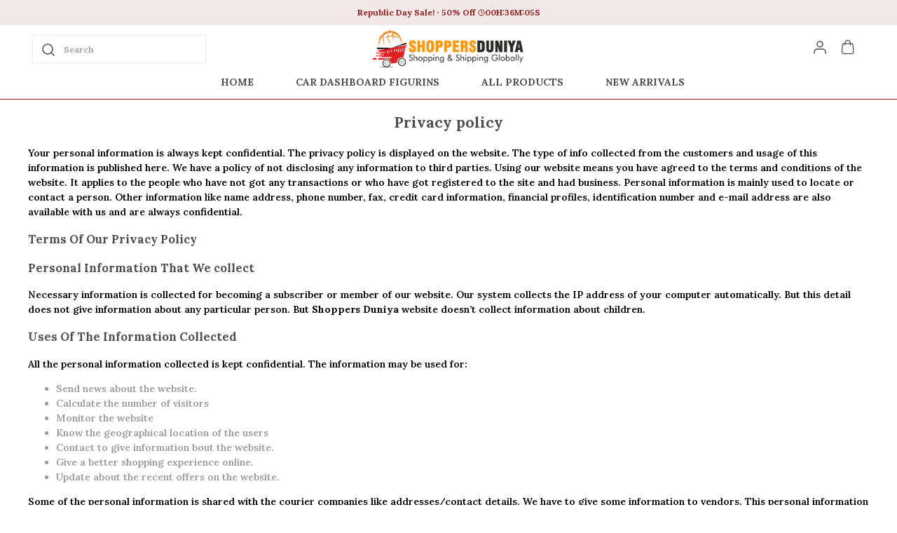

--- FILE ---
content_type: text/html; charset=utf-8
request_url: https://shoppersduniya.com/privacy-policy
body_size: 29577
content:
<!doctype html><html lang="en-IN"><head><meta http-equiv="X-UA-Compatible" content="IE=edge"/><meta charSet="utf-8"/><meta name="google" content="notranslate"/><meta name="theme-color" content="#941e1e"/><link rel="manifest" id="my-manifest-placeholder"/><link rel="shortcut icon" type="image/ico" href="https://d1311wbk6unapo.cloudfront.net/NushopWebsiteAsset/tr:w-48,h-48,f-webp,fo-auto/69284d44bfa1a3612fb6b797_favicon_UO9LX3MAF1_2025-12-15"/><link rel="preconnect" href="https://dn75phrp3hg82.cloudfront.net" crossorigin="true"/><link rel="preconnect" href="https://browser.sentry-cdn.com" crossorigin="true"/><link rel="preconnect" href="https://www.googletagmanager.com" crossorigin="true"/><link href="https://connect.facebook.net" crossorigin="true"/><script>
var myDynamicManifest = {
  "name": "Shoppers Duniya",
  "short_name": "Shoppers Duniya",
  "description": "Shoppers Duniya-offers premium gold-finish car dashboard idols, designed with fine detailing and spiritual elegance, bringing positivity, protection, and graceful devotion to every journey you take.",
  "start_url": "https://shoppersduniya.com/",
  "orientation": "portrait",
  "display": "standalone",
  "background_color": "white",
  "theme_color": "#0f4a73",
  "icons": [{
    "src": "https://d1311wbk6unapo.cloudfront.net/NushopWebsiteAsset/tr:w-192,h-192,h-48,f-webp,fo-auto/69284d44bfa1a3612fb6b797_favicon_UO9LX3MAF1_2025-12-15",
    "sizes": "192x192",
    "type": "image/png"
  }]
}
const stringManifest = JSON.stringify(myDynamicManifest);
const blob = new Blob([stringManifest], {type: 'application/json'});
const manifestURL = URL.createObjectURL(blob);
document.querySelector('#my-manifest-placeholder').setAttribute('href', manifestURL);
</script><script>
  window.__addToHomePrompt = null;
  window.addEventListener('beforeinstallprompt', function (e) {
    // Prevent Chrome 67 and earlier from automatically showing the prompt
    e.preventDefault();
    // Stash the event so it can be triggered later.
    window.__addToHomePrompt = e;
  });
</script><script>
  if('serviceWorker' in navigator) {
    navigator.serviceWorker.getRegistrations().then(function(registrations) {
      registrations.forEach(function(registration) {
        registration.unregister();
      })
    });
  }
</script><meta name="viewport" content="width=device-width, initial-scale=1 user-scalable=no"/><title data-react-helmet="true">Shoppers Duniya privacy_policy</title><meta data-react-helmet="true" name="description" content="View privacy_policy of  Shoppers Duniya "/><meta data-react-helmet="true" property="keywords" content="privacy_policy, Shoppers Duniya"/><meta data-react-helmet="true" name="twitter:card" content="Shoppers Duniya"/><meta data-react-helmet="true" property="og:type" content="website"/><meta data-react-helmet="true" property="og:title" content="Shoppers Duniya privacy_policy"/><meta data-react-helmet="true" property="og:keywords" content="privacy_policy, Shoppers Duniya"/><meta data-react-helmet="true" property="og:image" itemProp="image" content="https://d1311wbk6unapo.cloudfront.net/NushopWebsiteAsset/tr:w-300,,f-webp,fo-auto/69284d44bfa1a3612fb6b797_logo_DHYRZJPK27_2025-12-15"/><style data-emotion="css-global 18b3uai">.overflow-hidden{overflow:hidden!important;}*,*:before,*:after{box-sizing:border-box;-moz-box-sizing:border-box;-webkit-box-sizing:border-box;}html{line-height:1.2;-webkit-text-size-adjust:100%;overscroll-behavior:contain;height:100%;font-smoothing:antialiased;-webkit-font-smoothing:antialiased;-moz-osx-font-smoothing:grayscale;text-rendering:optimizeLegibility;}body{margin:0;position:relative;overscroll-behavior:contain;width:100%;}html,body{background-color:#fff;}main{display:block;}a{background-color:transparent;-webkit-text-decoration:none;text-decoration:none;}img{border-style:none;}button,input,optgroup,select,textarea{font-family:inherit;font-size:100%;line-height:1.15;margin:0;}button,input{overflow:visible;}button,select{text-transform:none;}button,[type="button"],[type="reset"],[type="submit"]{-webkit-appearance:button;}button::-moz-focus-inner,[type="button"]::-moz-focus-inner,[type="reset"]::-moz-focus-inner,[type="submit"]::-moz-focus-inner{border-style:none;padding:0;}button:-moz-focusring,[type="button"]:-moz-focusring,[type="reset"]:-moz-focusring,[type="submit"]:-moz-focusring{outline:1px dotted ButtonText;}fieldset{padding:0.35em 0.75em 0.625em;}legend{box-sizing:border-box;color:inherit;display:table;max-width:100%;padding:0;white-space:normal;}progress{vertical-align:baseline;}textarea{overflow:auto;}[type="checkbox"],[type="radio"]{box-sizing:border-box;padding:0;}[type="number"]::-webkit-inner-spin-button,[type="number"]::-webkit-outer-spin-button{height:auto;}[type="search"]{-webkit-appearance:textfield;outline-offset:-2px;}[type="search"]::-webkit-search-decoration{-webkit-appearance:none;}::-webkit-file-upload-button{-webkit-appearance:button;font:inherit;}[hidden]{display:none;}#root{height:100%;}body,.no-select{-webkit-user-select:none;-moz-user-select:none;-ms-user-select:none;user-select:none;-o-user-select:none;-moz-user-select:none;-khtml-user-select:none;-webkit-user-select:none;}a{-webkit-text-decoration:none;text-decoration:none;color:inherit;}.ReactModal__Body--open,.ReactModal__Html--open{overflow:hidden;position:fixed;height:100vh;width:100%;}.ReactModal__Overlay{opacity:0;-webkit-transition:opacity .3s cubic-bezier(0, 0, 0.2, 1);transition:opacity .3s cubic-bezier(0, 0, 0.2, 1);}.ReactModal__Overlay--after-open{opacity:1;}.ReactModal__Overlay--before-close{opacity:0;}.ReactModal__Content{-webkit-backface-visibility:hidden;backface-visibility:hidden;-webkit-transform:translateY(100%);-moz-transform:translateY(100%);-ms-transform:translateY(100%);transform:translateY(100%);-webkit-transition:-webkit-transform 0.2s cubic-bezier(0, 0, 0.2, 1);transition:transform 0.2s cubic-bezier(0, 0, 0.2, 1);}.ReactModal__Content--after-open{-webkit-transform:translateY(0px);-moz-transform:translateY(0px);-ms-transform:translateY(0px);transform:translateY(0px);transition-delay:.3s;}.ReactModal__Content--before-close{-webkit-transform:translateY(100%);-moz-transform:translateY(100%);-ms-transform:translateY(100%);transform:translateY(100%);transition-delay:0s;}noscript figure{position:fixed;top:0px;left:0px;z-index:2;background:#fff;width:100%;padding:12px;margin:0;z-index:999;}noscript figure>p{margin:0;}:root{--balloon-color:red;}.tinyfade{position:relative;}.tinyfade>*{position:relative;width:100%;opacity:0;float:left;pointer-events:none;}.tinyfade>:not(:first-of-type){position:absolute;top:0;left:0;right:0;}.tinyfade:not(.tinyfade-js)>:first-of-type{opacity:1;pointer-events:auto;}.tinyfade-current{z-index:2;opacity:1;pointer-events:auto;}.tinyfade-last{z-index:1;opacity:1;}.pause-animations *,.pause-animations *:before,.pause-animations *:after{-webkit-animation-play-state:paused!important;animation-play-state:paused!important;}a{-webkit-tap-highlight-color:transparent;-webkit-touch-callout:none;-webkit-user-select:none;-khtml-user-select:none;-moz-user-select:none;-ms-user-select:none;}.ql-align-center{text-align:center;}.ql-align-right{text-align:right;}.ql-align-left{text-align:left;}.ql-align-justify{text-align:justify;}::-webkit-scrollbar{width:6px;height:6px;}::-webkit-scrollbar-track{background:var(--grey4);}::-webkit-scrollbar-thumb{background:var(--grey1);}::-webkit-scrollbar-thumb:hover{background:var(--grey);}</style><style data-emotion="css-global 6fljdc">:root{--grey:rgba(148, 30, 30, 1);--grey1:rgba(148, 30, 30, 0.7);--grey2:rgba(148, 30, 30, 0.4);--grey3:rgba(148, 30, 30, 0.25);--grey4:rgba(148, 30, 30, 0.10);--grey5:rgba(148, 30, 30, 0.03);--white1:rgba(255, 255, 255, 1);--white2:rgba(255, 255, 255, 0.75);--white3:rgba(255, 255, 255, 0.5);--white4:rgba(255, 255, 255, 0.12);--green:rgba(43, 135, 47, 1);--green1:rgba(43, 135, 47, 0.7);--green2:rgba(43, 135, 47, 0.4);--green3:rgba(43, 135, 47, 0.25);--green4:rgba(43, 135, 47, 0.1);--green5:rgba(43, 135, 47, 0.03);--blue:rgba(71, 100, 205, 1);--blue1:rgba(71, 100, 205, 0.7);--blue2:rgba(71, 100, 205, 0.4);--blue3:rgba(71, 100, 205, 0.25);--blue4:rgba(71, 100, 205, 0.1);--blue5:rgba(71, 100, 205, 0.03);--black:rgba(0, 0, 0, 1);--black1:rgba(0, 0, 0, 0.7);--black2:rgba(0, 0, 0, 0.4);--black3:rgba(0, 0, 0, 0.25);--black4:rgba(0, 0, 0, 0.1);--black5:rgba(0, 0, 0, 0.03);--brand:#d24343;--brand4:rgba(210, 67, 67, 0.1);--saleTextColor:rgba(148, 30, 30, 1);--saleBackgroundColor:rgba(148, 30, 30, 0.1);--bumperBackgroundColor:linear-gradient( 106deg, rgba(255, 111, 0, 0.1) 0%, rgba(231, 60, 60, 0.1) 100% );--bumperTextColor:linear-gradient( 106deg, rgba(255, 111, 0, 1) 0%, rgba(231, 60, 60, 1) 100% );}body{background-color:var(--white1);}</style><style data-emotion="css-global gkwkqq">html,body{line-height:1.5;}body{font-family:'Lora',sans-serif;font-weight:600;}:root{--title1:Lora;--title1_weight:700;--title2:Lora;--title2_weight:700;--title3:Lora;--title3_weight:600;--heading:Lora;--heading_weight:700;--body:Lora;--body_weight:600;}</style><script defer="" async="" src="https://www.googletagmanager.com/gtag/js?id=G-Z8LVP5PY0P"></script><script>
            <!-- Google Tag Manager -->
            (function(w,d,s,l,i){w[l]=w[l]||[];w[l].push({'gtm.start':
            new Date().getTime(),event:'gtm.js'});var f=d.getElementsByTagName(s)[0],
            j=d.createElement(s),dl=l!='dataLayer'?'&l='+l:'';j.async=true;j.src=
            'https://www.googletagmanager.com/gtm.js?id='+i+dl;f.parentNode.insertBefore(j,f);
            })(window,document,'script','dataLayer',"GTM-W4P6KPV");
            <!-- End Google Tag Manager -->
              const GA_ID = "G-Z8LVP5PY0P";
              const GA4_ID = "";
              window.dataLayer = window.dataLayer || [];
              function gtag(){dataLayer.push(arguments);}
              gtag('js', new Date());
              gtag('config', GA4_ID);
              gtag('config', GA_ID);
              window.updateProfile = window.updateProfile || ((userId) => {
                gtag('config', GA4_ID, { 'user_id': userId });
                gtag('config', GA_ID, { 'user_id': userId });
              })
          </script></head><body><noscript>
          <!-- Google Tag Manager (noscript) -->
          <iframe src="https://www.googletagmanager.com/ns.html?id=GTM-W4P6KPV"
          height="0" width="0" style="display:none;visibility:hidden"></iframe>
          <!-- End Google Tag Manager (noscript) -->
        </noscript><div id="root"><style data-emotion="css iduvmx">.css-iduvmx{margin-bottom:0px;margin-right:0px;margin-left:0px;margin-top:0px;}@media(min-width: 0px){.css-iduvmx{padding-bottom:68px;}}@media(min-width: 1200px){.css-iduvmx{padding-bottom:0px;}}</style><div class="css-iduvmx"><header><style data-emotion="css 1r4p005">.css-1r4p005{margin-bottom:0px;margin-right:0px;margin-left:0px;margin-top:0px;}@media (min-width: 0px) and (max-width: 575px){.css-1r4p005{display:none;}}@media (min-width: 576px) and (max-width: 767px){.css-1r4p005{display:none;}}@media (min-width: 768px) and (max-width: 991px){.css-1r4p005{display:none;}}@media (min-width: 992px) and (max-width: 1199px){.css-1r4p005{display:none;}}</style><style data-emotion="css cuyc8k">.css-cuyc8k{background-color:var(--white1);position:-webkit-sticky;position:sticky;top:0;width:100%;z-index:4;border-bottom:1px solid var(--grey);margin-bottom:0px;margin-right:0px;margin-left:0px;margin-top:0px;}@media (min-width: 0px) and (max-width: 575px){.css-cuyc8k{display:none;}}@media (min-width: 576px) and (max-width: 767px){.css-cuyc8k{display:none;}}@media (min-width: 768px) and (max-width: 991px){.css-cuyc8k{display:none;}}@media (min-width: 992px) and (max-width: 1199px){.css-cuyc8k{display:none;}}</style><style data-emotion="css 16sdjsf">.css-16sdjsf{margin-bottom:0px;margin-right:0px;margin-left:0px;margin-top:0px;background-color:var(--white1);position:-webkit-sticky;position:sticky;top:0;width:100%;z-index:4;border-bottom:1px solid var(--grey);margin-bottom:0px;margin-right:0px;margin-left:0px;margin-top:0px;}@media (min-width: 0px) and (max-width: 575px){.css-16sdjsf{display:none;}}@media (min-width: 576px) and (max-width: 767px){.css-16sdjsf{display:none;}}@media (min-width: 768px) and (max-width: 991px){.css-16sdjsf{display:none;}}@media (min-width: 992px) and (max-width: 1199px){.css-16sdjsf{display:none;}}</style><div id="page-header" class="css-16sdjsf"><style data-emotion="css-global vy729">.slick-slider{position:relative;display:block;box-sizing:border-box;-webkit-user-select:none;-moz-user-select:none;-ms-user-select:none;-webkit-user-select:none;-moz-user-select:none;-ms-user-select:none;user-select:none;-webkit-touch-callout:none;-khtml-user-select:none;-ms-touch-action:pan-y;touch-action:pan-y;-webkit-tap-highlight-color:transparent;}.slick-list{position:relative;display:block;overflow:hidden;margin:0;padding:0;}.slick-list:focus{outline:none;}.slick-list.dragging{cursor:pointer;cursor:hand;}.slick-slider .slick-track,.slick-slider .slick-list{-webkit-transform:translate3d(0, 0, 0);-moz-transform:translate3d(0, 0, 0);-ms-transform:translate3d(0, 0, 0);-o-transform:translate3d(0, 0, 0);-webkit-transform:translate3d(0, 0, 0);-moz-transform:translate3d(0, 0, 0);-ms-transform:translate3d(0, 0, 0);transform:translate3d(0, 0, 0);}.slick-track{position:relative;top:0;left:0;display:block;margin-left:auto;margin-right:auto;}.slick-track:before,.slick-track:after{display:table;content:'';}.slick-track:after{clear:both;}.slick-loading .slick-track{visibility:hidden;}.slick-slide{display:none;float:left;height:100%;min-height:1px;}[dir='rtl'] .slick-slide{float:right;}.slick-slide img{display:block;}.slick-slide.slick-loading img{display:none;}.slick-slide.dragging img{pointer-events:none;}.slick-initialized .slick-slide{display:block;}.slick-loading .slick-slide{visibility:hidden;}.slick-vertical .slick-slide{display:block;height:auto;border:1px solid transparent;}.slick-arrow.slick-hidden{display:none;}.slick-prev,.slick-next{font-size:0;line-height:0;position:absolute;top:50%;display:block;width:20px;height:20px;padding:0;-webkit-transform:translate(0, -50%);-ms-transform:translate(0, -50%);-webkit-transform:translate(0, -50%);-moz-transform:translate(0, -50%);-ms-transform:translate(0, -50%);transform:translate(0, -50%);cursor:pointer;color:transparent;border:none;outline:none;background:transparent;}.slick-prev:hover,.slick-prev:focus,.slick-next:hover,.slick-next:focus{color:transparent;outline:none;background:transparent;}.slick-prev:hover:before,.slick-prev:focus:before,.slick-next:hover:before,.slick-next:focus:before{opacity:1;}.slick-prev.slick-disabled:before,.slick-next.slick-disabled:before{opacity:.25;}.slick-prev:before,.slick-next:before{font-family:'slick';font-size:20px;line-height:1;opacity:.75;color:white;-webkit-font-smoothing:antialiased;-moz-osx-font-smoothing:grayscale;}.slick-prev{left:-25px;}[dir='rtl'] .slick-prev{right:-25px;left:auto;}.slick-prev:before{content:'←';}[dir='rtl'] .slick-prev:before{content:'→';}.slick-next{right:-25px;}[dir='rtl'] .slick-next{right:auto;left:-25px;}.slick-next:before{content:'→';}[dir='rtl'] .slick-next:before{content:'←';}.slick-dotted.slick-slider{margin-bottom:30px;}.slick-dots{position:absolute;bottom:-25px;display:block;width:100%;padding:0;margin:0;list-style:none;text-align:center;}.slick-dots li{position:relative;display:inline-block;width:20px;height:20px;margin:0 5px;padding:0;cursor:pointer;}.slick-dots li button{font-size:0;line-height:0;display:block;width:20px;height:20px;padding:5px;cursor:pointer;color:transparent;border:0;outline:none;background:transparent;}.slick-dots li button:hover,.slick-dots li button:focus{outline:none;}.slick-dots li button:hover:before,.slick-dots li button:focus:before{opacity:1;}.slick-dots li button:before{font-family:'slick';font-size:6px;line-height:20px;position:absolute;top:0;left:0;width:20px;height:20px;content:'•';text-align:center;opacity:.25;color:black;-webkit-font-smoothing:antialiased;-moz-osx-font-smoothing:grayscale;}.slick-dots li.slick-active button:before{opacity:.75;color:black;}</style><div class="slick-slider slick-initialized" dir="ltr"><div class="slick-list"><div class="slick-track" style="width:1100%;left:-100%"><div data-index="-1" tabindex="-1" class="slick-slide slick-cloned" aria-hidden="true" style="width:9.090909090909092%"><div><style data-emotion="css qyfaw1">.css-qyfaw1{background-color:var(--grey);background-repeat:no-repeat;-webkit-background-size:cover;background-size:cover;padding:10px;color:var(--white1);display:-webkit-box;display:-webkit-flex;display:-ms-flexbox;display:flex;-webkit-align-items:center;-webkit-box-align:center;-ms-flex-align:center;align-items:center;-webkit-box-pack:center;-ms-flex-pack:center;-webkit-justify-content:center;justify-content:center;}</style><style data-emotion="css 1hb72zn">.css-1hb72zn{margin-bottom:0px;margin-right:0px;margin-left:0px;margin-top:0px;background-color:var(--grey);background-repeat:no-repeat;-webkit-background-size:cover;background-size:cover;padding:10px;color:var(--white1);display:-webkit-box;display:-webkit-flex;display:-ms-flexbox;display:flex;-webkit-align-items:center;-webkit-box-align:center;-ms-flex-align:center;align-items:center;-webkit-box-pack:center;-ms-flex-pack:center;-webkit-justify-content:center;justify-content:center;}</style><div class="css-1hb72zn"><div><style data-emotion="css 13ft56r">.css-13ft56r{white-space:nowrap;overflow:hidden;text-overflow:ellipsis;}</style><style data-emotion="css 1fe9n57">.css-1fe9n57{margin:0;font-weight:400;text-align:center;word-break:break-word;color:var(--white1);font-family:var(--heading),sans-serif;font-weight:var(--heading_weight);font-size:12px;line-height:16px;text-transform:initial;margin-bottom:0px;margin-right:0px;margin-left:0px;margin-top:0px;white-space:nowrap;overflow:hidden;text-overflow:ellipsis;}</style><p data-sd-event="" class="css-1fe9n57">Save Min 50% on all orders and get free shipping.</p></div></div></div></div><div data-index="0" class="slick-slide slick-active slick-current" tabindex="-1" aria-hidden="false" style="outline:none;width:9.090909090909092%"><div><style data-emotion="css zt594c">.css-zt594c{padding:10px;background-color:var(--saleBackgroundColor);}</style><style data-emotion="css 1fxr9o0">.css-1fxr9o0{margin-bottom:0px;margin-right:0px;margin-left:0px;margin-top:0px;padding:10px;background-color:var(--saleBackgroundColor);}</style><div class="css-1fxr9o0"><div><style data-emotion="css p5j7b">.css-p5j7b{margin-bottom:0px;margin-right:0px;margin-left:0px;margin-top:0px;}@media(min-width: 0px){.css-p5j7b{display:-webkit-box;display:-webkit-flex;display:-ms-flexbox;display:flex;-webkit-box-pack:justify;-webkit-justify-content:space-between;justify-content:space-between;-webkit-align-items:center;-webkit-box-align:center;-ms-flex-align:center;align-items:center;}}@media(min-width: 1200px){.css-p5j7b{display:-webkit-box;display:-webkit-flex;display:-ms-flexbox;display:flex;-webkit-align-items:center;-webkit-box-align:center;-ms-flex-align:center;align-items:center;-webkit-box-pack:center;-ms-flex-pack:center;-webkit-justify-content:center;justify-content:center;gap:12px;}}</style><div class="css-p5j7b"><style data-emotion="css 1x3mvbf">.css-1x3mvbf{display:-webkit-box;display:-webkit-flex;display:-ms-flexbox;display:flex;-webkit-box-pack:start;-ms-flex-pack:start;-webkit-justify-content:start;justify-content:start;-webkit-align-items:center;-webkit-box-align:center;-ms-flex-align:center;align-items:center;}</style><style data-emotion="css 1chqms3">.css-1chqms3{margin-bottom:0px;margin-right:0px;margin-left:0px;margin-top:0px;display:-webkit-box;display:-webkit-flex;display:-ms-flexbox;display:flex;-webkit-box-pack:start;-ms-flex-pack:start;-webkit-justify-content:start;justify-content:start;-webkit-align-items:center;-webkit-box-align:center;-ms-flex-align:center;align-items:center;}</style><div class="css-1chqms3"><style data-emotion="css yat2js">.css-yat2js{color:var(--saleTextColor);white-space:nowrap;overflow:hidden;text-overflow:ellipsis;}</style><style data-emotion="css us7ixu">.css-us7ixu{margin:0;font-weight:400;text-align:center;word-break:break-word;color:var(--grey);font-family:var(--heading),sans-serif;font-weight:var(--heading_weight);font-size:12px;line-height:16px;text-transform:initial;white-space:nowrap;overflow:hidden;text-overflow:ellipsis;max-width:200px;margin-bottom:0px;margin-right:4px;margin-left:0px;margin-top:0px;color:var(--saleTextColor);white-space:nowrap;overflow:hidden;text-overflow:ellipsis;}</style><p data-sd-event="" class="css-us7ixu">Republic Day Sale!</p><style data-emotion="css 1jbedsz">.css-1jbedsz{border:1px solid var(--saleTextColor);height:2px;width:2px;background-color:var(--saleTextColor);border-radius:50%;display:inline-block;vertical-align:middle;}</style><span class="css-1jbedsz"></span><style data-emotion="css 1gynu0w">.css-1gynu0w{color:var(--saleTextColor);}</style><style data-emotion="css be5h8i">.css-be5h8i{margin:0;font-weight:400;text-align:center;word-break:break-word;color:rgba(0, 0, 0, 1);font-family:var(--heading),sans-serif;font-weight:var(--heading_weight);font-size:12px;line-height:16px;text-transform:initial;margin-bottom:0px;margin-right:4px;margin-left:4px;margin-top:0px;color:var(--saleTextColor);}@media(min-width: 1200px){.css-be5h8i{font-family:var(--heading),sans-serif;font-weight:var(--heading_weight);font-size:12px;line-height:16px;}}</style><p data-sd-event="" class="css-be5h8i">50% Off</p></div><style data-emotion="css 2hndyu">.css-2hndyu{margin-bottom:0px;margin-right:0px;margin-left:0px;margin-top:0px;}</style><div class="css-2hndyu"><style data-emotion="css 1xh76ap">.css-1xh76ap{display:-webkit-box;display:-webkit-flex;display:-ms-flexbox;display:flex;-webkit-align-items:center;-webkit-box-align:center;-ms-flex-align:center;align-items:center;-webkit-box-pack:center;-ms-flex-pack:center;-webkit-justify-content:center;justify-content:center;gap:2px;}</style><style data-emotion="css aequl0">.css-aequl0{margin-bottom:0px;margin-right:0px;margin-left:0px;margin-top:0px;display:-webkit-box;display:-webkit-flex;display:-ms-flexbox;display:flex;-webkit-align-items:center;-webkit-box-align:center;-ms-flex-align:center;align-items:center;-webkit-box-pack:center;-ms-flex-pack:center;-webkit-justify-content:center;justify-content:center;gap:2px;}</style><div class="css-aequl0"><svg xmlns="http://www.w3.org/2000/svg" width="10" height="10" viewBox="0 0 10 10" fill="none"><g clip-path="url(#clip0_1864_4192)"><path d="M5.00016 9.16683C7.30135 9.16683 9.16683 7.30135 9.16683 5.00016C9.16683 2.69898 7.30135 0.833496 5.00016 0.833496C2.69898 0.833496 0.833496 2.69898 0.833496 5.00016C0.833496 7.30135 2.69898 9.16683 5.00016 9.16683Z" stroke="var(--saleTextColor)" stroke-linecap="round" stroke-linejoin="round"></path><path d="M5 2.5V5L6.66667 5.83333" stroke="var(--saleTextColor)" stroke-linecap="round" stroke-linejoin="round"></path></g><defs><clipPath id="clip0_1864_4192"><rect width="10" height="10" fill="white"></rect></clipPath></defs></svg><style data-emotion="css 12n2uc">.css-12n2uc{color:var(--saleTextColor);}</style><style data-emotion="css q08cxr">.css-q08cxr{margin:0;font-weight:400;text-align:center;word-break:break-word;color:var(--grey);font-family:var(--heading),sans-serif;font-weight:var(--heading_weight);font-size:12px;line-height:16px;text-transform:initial;margin-bottom:0px;margin-right:0px;margin-left:0px;margin-top:0px;color:var(--saleTextColor);}@media(min-width: 1200px){.css-q08cxr{font-family:var(--heading),sans-serif;font-weight:var(--heading_weight);font-size:12px;line-height:16px;}}</style><p data-sd-event="" class="css-q08cxr">00<!-- -->H:<!-- -->36<!-- -->M:<!-- -->09<!-- -->S</p></div></div></div></div></div></div></div><div data-index="1" class="slick-slide" tabindex="-1" aria-hidden="true" style="outline:none;width:9.090909090909092%"><div><div class="css-1hb72zn"><div><p data-sd-event="" class="css-1fe9n57">GET 10% off upto Rs. 150 on Orders above 1299| Use GET10</p></div></div></div></div><div data-index="2" class="slick-slide" tabindex="-1" aria-hidden="true" style="outline:none;width:9.090909090909092%"><div><div class="css-1hb72zn"><div><p data-sd-event="" class="css-1fe9n57">GET 15% off upto Rs. 300 on Orders above 2149| Use GET15</p></div></div></div></div><div data-index="3" class="slick-slide" tabindex="-1" aria-hidden="true" style="outline:none;width:9.090909090909092%"><div><div class="css-1hb72zn"><div><p data-sd-event="" class="css-1fe9n57">Extra discounts of Rs.300 at checkout.</p></div></div></div></div><div data-index="4" class="slick-slide" tabindex="-1" aria-hidden="true" style="outline:none;width:9.090909090909092%"><div><div class="css-1hb72zn"><div><p data-sd-event="" class="css-1fe9n57">Save Min 50% on all orders and get free shipping.</p></div></div></div></div><div data-index="5" tabindex="-1" class="slick-slide slick-cloned" aria-hidden="true" style="width:9.090909090909092%"><div><div class="css-1fxr9o0"><div><div class="css-p5j7b"><div class="css-1chqms3"><p data-sd-event="" class="css-us7ixu">Republic Day Sale!</p><span class="css-1jbedsz"></span><p data-sd-event="" class="css-be5h8i">50% Off</p></div><div class="css-2hndyu"><div class="css-aequl0"><svg xmlns="http://www.w3.org/2000/svg" width="10" height="10" viewBox="0 0 10 10" fill="none"><g clip-path="url(#clip0_1864_4192)"><path d="M5.00016 9.16683C7.30135 9.16683 9.16683 7.30135 9.16683 5.00016C9.16683 2.69898 7.30135 0.833496 5.00016 0.833496C2.69898 0.833496 0.833496 2.69898 0.833496 5.00016C0.833496 7.30135 2.69898 9.16683 5.00016 9.16683Z" stroke="var(--saleTextColor)" stroke-linecap="round" stroke-linejoin="round"></path><path d="M5 2.5V5L6.66667 5.83333" stroke="var(--saleTextColor)" stroke-linecap="round" stroke-linejoin="round"></path></g><defs><clipPath id="clip0_1864_4192"><rect width="10" height="10" fill="white"></rect></clipPath></defs></svg><p data-sd-event="" class="css-q08cxr">00<!-- -->H:<!-- -->36<!-- -->M:<!-- -->09<!-- -->S</p></div></div></div></div></div></div></div><div data-index="6" tabindex="-1" class="slick-slide slick-cloned" aria-hidden="true" style="width:9.090909090909092%"><div><div class="css-1hb72zn"><div><p data-sd-event="" class="css-1fe9n57">GET 10% off upto Rs. 150 on Orders above 1299| Use GET10</p></div></div></div></div><div data-index="7" tabindex="-1" class="slick-slide slick-cloned" aria-hidden="true" style="width:9.090909090909092%"><div><div class="css-1hb72zn"><div><p data-sd-event="" class="css-1fe9n57">GET 15% off upto Rs. 300 on Orders above 2149| Use GET15</p></div></div></div></div><div data-index="8" tabindex="-1" class="slick-slide slick-cloned" aria-hidden="true" style="width:9.090909090909092%"><div><div class="css-1hb72zn"><div><p data-sd-event="" class="css-1fe9n57">Extra discounts of Rs.300 at checkout.</p></div></div></div></div><div data-index="9" tabindex="-1" class="slick-slide slick-cloned" aria-hidden="true" style="width:9.090909090909092%"><div><div class="css-1hb72zn"><div><p data-sd-event="" class="css-1fe9n57">Save Min 50% on all orders and get free shipping.</p></div></div></div></div></div></div></div><style data-emotion="css 1b2kl0t">.css-1b2kl0t{margin-bottom:0px;margin-right:0px;margin-left:0px;margin-top:0px;}@media(min-width: 0px){.css-1b2kl0t{padding:6px;display:-webkit-box;display:-webkit-flex;display:-ms-flexbox;display:flex;-webkit-box-pack:justify;-webkit-justify-content:space-between;justify-content:space-between;-webkit-align-items:center;-webkit-box-align:center;-ms-flex-align:center;align-items:center;}}@media(min-width: 1200px){.css-1b2kl0t{max-width:1200px;margin:0 auto;}}</style><div class="css-1b2kl0t"><style data-emotion="css 11q9ywg">.css-11q9ywg{margin-bottom:0px;margin-right:0px;margin-left:0px;margin-top:0px;}@media(min-width: 0px){.css-11q9ywg{display:-webkit-box;display:-webkit-flex;display:-ms-flexbox;display:flex;-webkit-box-pack:justify;-webkit-justify-content:space-between;justify-content:space-between;-webkit-align-items:center;-webkit-box-align:center;-ms-flex-align:center;align-items:center;}}@media(min-width: 1200px){.css-11q9ywg{width:33%;}}</style><div class="css-11q9ywg"><style data-emotion="css b63aau">.css-b63aau input{font-size:14px;line-height:20px;padding:9px 12px 9px 35px;max-height:40px;}.css-b63aau svg{position:absolute;top:8px;left:10px;}</style><a class="css-b63aau" href="/search"><style data-emotion="css 1kq3u6w">.css-1kq3u6w{margin:0;}</style><div class="css-1kq3u6w"><style data-emotion="css numa13">.css-numa13{position:relative;border:solid 1px var(--grey4);display:-webkit-box;display:-webkit-flex;display:-ms-flexbox;display:flex;-webkit-box-pack:justify;-webkit-justify-content:space-between;justify-content:space-between;-webkit-align-items:center;-webkit-box-align:center;-ms-flex-align:center;align-items:center;padding:0 14px;}</style><div class="css-numa13"><svg width="24px" height="24px" viewBox="0 0 24 24" fill="none" xmlns="http://www.w3.org/2000/svg"><path d="M11 18a7 7 0 1 0 0-14 7 7 0 0 0 0 14zM20 20l-3-3" stroke="var(--black)" stroke-opacity=".7" stroke-width="1.5" stroke-linecap="round" stroke-linejoin="round"></path></svg><style data-emotion="css 1awj9c0">.css-1awj9c0{padding:12px 8px;width:auto;border:0;outline:0;font-family:var(--heading),sans-serif;font-weight:var(--heading_weight);font-size:12px;line-height:16px;color:var(--grey);}.css-1awj9c0:-webkit-autofill{-webkit-box-shadow:0 0 0 30px white inset!important;}.css-1awj9c0::-webkit-input-placeholder{color:var(--grey3);opacity:1;font-weight:var(--body_weight);font-family:var(--body3);font-size:12px;line-height:16px;}.css-1awj9c0::-moz-placeholder{color:var(--grey3);opacity:1;font-weight:var(--body_weight);font-family:var(--body3);font-size:12px;line-height:16px;}.css-1awj9c0:-ms-input-placeholder{color:var(--grey3);opacity:1;font-weight:var(--body_weight);font-family:var(--body3);font-size:12px;line-height:16px;}.css-1awj9c0::placeholder{color:var(--grey3);opacity:1;font-weight:var(--body_weight);font-family:var(--body3);font-size:12px;line-height:16px;}.css-1awj9c0::-webkit-inner-spin-button,.css-1awj9c0::-webkit-outer-spin-button{-webkit-appearance:none;}.css-1awj9c0:-ms-input-placeholder{color:var(--grey3);}.css-1awj9c0::-ms-input-placeholder{color:var(--grey3);}</style><input data-sd-event="searchBarButton" data-clarity-unmask="true" value="" autoComplete="off" placeholder="" class="css-1awj9c0"/><style data-emotion="css 12qzvn3">.css-12qzvn3{position:absolute;left:44px;top:12px;-webkit-transition:all .4s ease;transition:all .4s ease;}</style><style data-emotion="css 1pw8gj2">.css-1pw8gj2{margin:0;font-weight:400;text-align:left;word-break:break-word;color:var(--black2);font-family:var(--body),sans-serif;font-weight:var(--body_weight);font-size:12px;line-height:16px;text-transform:initial;margin-bottom:0px;margin-right:0px;margin-left:0px;margin-top:0px;position:absolute;left:44px;top:12px;-webkit-transition:all .4s ease;transition:all .4s ease;}</style><p data-sd-event="" class="css-1pw8gj2">Search</p></div></div></a></div><style data-emotion="css s51ho7">.css-s51ho7{height:56px;}</style><a class="css-s51ho7" href="/"><style data-emotion="css mwq1bh">.css-mwq1bh{margin-bottom:0px;margin-right:0px;margin-left:0px;margin-top:0px;}@media(min-width: 0px){.css-mwq1bh{max-width:264px;height:56px;text-align:center;object-position:center;}}@media(min-width: 1200px){.css-mwq1bh{max-width:300px;}}</style><img src="https://d1311wbk6unapo.cloudfront.net/NushopWebsiteAsset/tr:w-300,,f-webp,fo-auto/69284d44bfa1a3612fb6b797_logo_DHYRZJPK27_2025-12-15" alt="logo__Shoppers Duniya" class="css-mwq1bh"/></a><style data-emotion="css 1ytjhpt">.css-1ytjhpt{margin-bottom:0px;margin-right:0px;margin-left:0px;margin-top:0px;}@media(min-width: 0px){.css-1ytjhpt{display:-webkit-box;display:-webkit-flex;display:-ms-flexbox;display:flex;-webkit-box-pack:justify;-webkit-justify-content:space-between;justify-content:space-between;-webkit-align-items:center;-webkit-box-align:center;-ms-flex-align:center;align-items:center;-webkit-box-pack:end;-ms-flex-pack:end;-webkit-justify-content:flex-end;justify-content:flex-end;}}@media(min-width: 1200px){.css-1ytjhpt{width:33%;}}</style><div class="css-1ytjhpt"><a class="css-2hndyu" href="/orders"><style data-emotion="css clknn8">.css-clknn8{padding:8px 8px 8px 0px;}</style><style data-emotion="css zixo5y">.css-zixo5y{position:relative;-webkit-appearance:none;-moz-appearance:none;-ms-appearance:none;appearance:none;overflow:hidden;outline:0px;border-width:1px;border-style:solid;cursor:pointer;font-family:var(--body),sans-serif;font-weight:bold;background-color:transparent;color:transparent;border:none;padding:0!important;overflow:visible;padding:4px 14px;font-size:14px;line-height:20px;text-transform:uppercase;width:100%;padding:8px 8px 8px 0px;}.css-zixo5y:hover,.css-zixo5y:active,.css-zixo5y:focus{outline:0px;}.css-zixo5y svg,.css-zixo5y img{margin:0px;}</style><button class="css-zixo5y"><style data-emotion="css 2f3j1g">.css-2f3j1g{display:-webkit-box;display:-webkit-flex;display:-ms-flexbox;display:flex;-webkit-box-pack:center;-ms-flex-pack:center;-webkit-justify-content:center;justify-content:center;-webkit-align-items:center;-webkit-box-align:center;-ms-flex-align:center;align-items:center;font-size:inherit;}.css-2f3j1g>svg:first-of-type,.css-2f3j1g>img:first-of-type{margin-right:12px;}</style><div class="css-2f3j1g"><style data-emotion="css 1ax2ovp">.css-1ax2ovp{margin-bottom:0px;margin-right:0px;margin-left:0px;margin-top:0px;}@media(min-width: 0px){.css-1ax2ovp{margin:0!important;}}@media(min-width: 1200px){.css-1ax2ovp{margin:0 16px!important;}}</style><svg width="24" height="24" viewBox="0 0 24 24" fill="none" xmlns="http://www.w3.org/2000/svg" class="css-1ax2ovp"><path d="M20 21v-2a4 4 0 0 0-4-4H8a4 4 0 0 0-4 4v2M12 12a4 4 0 1 0 0-8 4 4 0 0 0 0 8z" stroke="var(--black)" stroke-opacity=".7" stroke-width="1.5" stroke-linecap="round" stroke-linejoin="round"></path></svg></div></button></a><style data-emotion="css uxj08">.css-uxj08{-webkit-text-decoration:none;text-decoration:none;display:block;}</style><a class="css-uxj08" href="/bag"><button class="css-zixo5y"><div class="css-2f3j1g"><style data-emotion="css ti75j2">.css-ti75j2{margin:0;}</style><svg xmlns="http://www.w3.org/2000/svg" width="24" height="24" viewBox="0 0 24 24" fill="none" class="css-ti75j2"><path d="M19.4973 7.99034C19.4385 7.27849 18.8419 6.73189 18.1276 6.73665H16.0438C16.0279 4.12212 14.0798 2 11.6852 2C9.29058 2 7.34252 4.12212 7.32584 6.73665H5.24439C4.52858 6.73267 3.93034 7.28087 3.87154 7.99509L3.00715 18.7975C3.00238 18.865 3 18.9334 3 19.0057V19.0049C3.00079 19.7993 3.317 20.5612 3.87869 21.1221C4.44038 21.6838 5.20228 21.9992 5.99674 22H17.3729C18.1674 21.9992 18.9285 21.683 19.4902 21.1221C20.051 20.5604 20.3673 19.7993 20.368 19.0049C20.368 18.9373 20.368 18.869 20.3609 18.7911L19.4973 7.99034ZM11.6853 3.01695C13.5197 3.01695 15.0117 4.68296 15.0277 6.73585L8.34305 6.73665C8.35894 4.68286 9.85097 3.01693 11.6855 3.01693L11.6853 3.01695ZM17.373 20.9824L5.9968 20.9832C4.90518 20.9816 4.02013 20.0966 4.01934 19.0049C4.01934 18.9589 4.01934 18.9128 4.02411 18.8691L4.88611 8.0801C4.902 7.89419 5.05772 7.75198 5.24442 7.75356H7.32444V9.25432C7.32444 9.53477 7.55246 9.76279 7.83291 9.76279C8.11415 9.76279 8.34137 9.53477 8.34137 9.25432V7.75356H15.0285L15.0293 9.25432C15.0293 9.53477 15.2565 9.76279 15.5377 9.76279C15.8182 9.76279 16.0462 9.53477 16.0462 9.25432V7.75356H18.1262C18.3105 7.75118 18.4655 7.8918 18.4822 8.07532L19.3465 18.8668C19.3497 18.912 19.3505 18.9589 19.3505 19.0026C19.3505 20.095 18.4663 20.9816 17.3731 20.9832L17.373 20.9824Z" fill="var(--black)" fill-opacity="0.7"></path><path d="M11.6855 1.90039C14.1126 1.90059 16.0764 4.02139 16.1406 6.63672H18.1279C18.8461 6.63239 19.4529 7.14742 19.5781 7.84082L19.5967 7.98242L20.4609 18.7822L20.4678 19.0049L20.4639 19.1582C20.4252 19.9233 20.1039 20.6482 19.5605 21.1924C18.9802 21.7719 18.194 22.0988 17.373 22.0996H5.99707C5.17617 22.0988 4.38808 21.7728 3.80762 21.1924C3.22743 20.6128 2.90121 19.8256 2.90039 19.0049C2.90041 18.9306 2.9023 18.8598 2.90723 18.79V18.7891L3.77148 7.9873C3.83454 7.22132 4.47636 6.63287 5.24414 6.63672H7.22852C7.29351 4.02128 9.25833 1.90039 11.6855 1.90039ZM5.24316 7.85352C5.10905 7.85258 4.99679 7.95501 4.98535 8.08887L4.12402 18.877V18.8799L4.02441 18.8691L4.12305 18.8799C4.11898 18.9172 4.11914 18.9577 4.11914 19.0049L4.12891 19.1963C4.22542 20.1428 5.02518 20.8814 5.99707 20.8828H17.373C18.4109 20.8812 19.2508 20.04 19.251 19.0029C19.251 18.9607 19.2499 18.9165 19.2471 18.875L18.3828 8.08398L18.374 8.03613C18.3428 7.92879 18.2429 7.85221 18.1279 7.85352H16.1465V9.25391C16.1465 9.58947 15.8736 9.86212 15.5381 9.8623C15.2015 9.8623 14.9297 9.58948 14.9297 9.25391L14.9287 7.85352H8.44141V9.25391C8.44141 9.58945 8.16953 9.86225 7.83301 9.8623C7.49733 9.8623 7.22461 9.58958 7.22461 9.25391V7.85352H5.24316ZM11.6855 3.11719C9.94642 3.11719 8.50827 4.67337 8.44531 6.63574H14.9238C14.861 4.67399 13.4247 3.11734 11.6855 3.11719Z" stroke="var(--black)" stroke-opacity="0.7" stroke-width="0.2"></path></svg></div></button></a></div></div><style data-emotion="css 1r1k582">.css-1r1k582{margin-bottom:0px;margin-right:0px;margin-left:0px;margin-top:0px;}@media(min-width: 1200px){.css-1r1k582{max-width:1200px;margin:0 auto;padding:12px 0;}}</style><div class="css-1r1k582"><style data-emotion="css 9l8c94">.css-9l8c94{list-style-type:none;margin:0;padding:0;margin:0 auto;margin-top:-12px;margin-bottom:-12px;text-align:center;position:relative;}.css-9l8c94::-webkit-scrollbar-track{background:var(--black4);}</style><ul class="css-9l8c94"><style data-emotion="css 1bmnd9q">.css-1bmnd9q{margin-left:12px;border-bottom:2px solid transparent;padding:0 24px 12px 24px;display:inline-block;cursor:pointer;}.css-1bmnd9q:hover{border-bottom:2px solid var(--black);}.css-1bmnd9q:hover>.level-2{display:-webkit-box;display:-webkit-flex;display:-ms-flexbox;display:flex;}.css-1bmnd9q:hover>.level-3{display:-webkit-box;display:-webkit-flex;display:-ms-flexbox;display:flex;}</style><li class="css-1bmnd9q"><style data-emotion="css 8af0fh">.css-8af0fh{height:100%;display:-webkit-box;display:-webkit-flex;display:-ms-flexbox;display:flex;-webkit-align-items:center;-webkit-box-align:center;-ms-flex-align:center;align-items:center;}</style><a class="css-8af0fh" href="/"><style data-emotion="css 1kqaysb">.css-1kqaysb{margin:0;font-weight:400;text-align:left;word-break:break-word;color:var(--black1);font-family:var(--heading),sans-serif;font-weight:var(--heading_weight);font-size:14px;line-height:20px;text-transform:initial;margin-bottom:0px;margin-right:0px;margin-left:0px;margin-top:0px;}</style><p data-sd-event="" class="css-1kqaysb">HOME</p></a></li><li class="css-1bmnd9q"><a class="css-8af0fh" href="/CAR-DASHBOARD-FIGURINS/collection/uLZTtl2S"><p data-sd-event="" class="css-1kqaysb">CAR DASHBOARD FIGURINS</p></a><style data-emotion="css qxahim">.css-qxahim{display:none;-webkit-box-pack:start;-ms-flex-pack:start;-webkit-justify-content:flex-start;justify-content:flex-start;left:0px;background-color:var(--white1);width:100%;max-width:1200px;box-shadow:0 0px 0px 0 rgba(0, 0, 0, 0),0 6px 6px 0 rgba(0, 0, 0, 0.25);position:absolute;top:calc(100% - -0.5px);padding:24px;list-style-type:none;border-top:1px solid transparent;gap:14px;max-height:40vh;overflow:auto;}</style><ul class="level-2 css-qxahim"><style data-emotion="css tvp7d1">.css-tvp7d1{width:16%;min-width:160px;}</style><li class="css-tvp7d1"><a href="https://shoppersduniya.com/MADE-OF-ACRYLICGLASS/collection/kfMPv6eK"><style data-emotion="css 1llvach">.css-1llvach{padding:8px 12px;cursor:pointer;}</style><style data-emotion="css 1fko9iz">.css-1fko9iz{margin:0;font-weight:400;text-align:left;word-break:break-word;color:var(--black1);font-family:var(--heading),sans-serif;font-weight:var(--heading_weight);font-size:12px;line-height:16px;text-transform:initial;margin-bottom:0px;margin-right:0px;margin-left:0px;margin-top:0px;padding:8px 12px;cursor:pointer;}</style><p data-sd-event="" class="css-1fko9iz">MADE OF ACRYLICGLASS</p></a></li><li class="css-tvp7d1"><a href="https://shoppersduniya.com/CAR-IDOL-STATUE-/collection/AHJi0E-M"><p data-sd-event="" class="css-1fko9iz">CAR IDOL STATUE</p></a></li><li class="css-tvp7d1"><a href="https://shoppersduniya.com/CAR-HANGING/collection/dM54mvm-"><p data-sd-event="" class="css-1fko9iz">CAR HANGING</p></a></li></ul></li><li class="css-1bmnd9q"><a class="css-8af0fh" href="/collection/all-products"><p data-sd-event="" class="css-1kqaysb">ALL PRODUCTS</p></a></li><li class="css-1bmnd9q"><a class="css-8af0fh" href="/collection/XBBTEd1Z"><p data-sd-event="" class="css-1kqaysb">NEW ARRIVALS</p></a></li></ul></div></div><style data-emotion="css 5gxtus">.css-5gxtus{margin-bottom:0px;margin-right:0px;margin-left:0px;margin-top:0px;}@media (min-width: 1200px) and (max-width: 1599px){.css-5gxtus{display:none;}}@media(min-width: 1600px){.css-5gxtus{display:none;}}</style><style data-emotion="css 1u469r1">.css-1u469r1{background-color:var(--white1);position:-webkit-sticky;position:sticky;top:0;width:100%;z-index:4;border-bottom:1px solid var(--grey);margin-bottom:0px;margin-right:0px;margin-left:0px;margin-top:0px;}@media (min-width: 1200px) and (max-width: 1599px){.css-1u469r1{display:none;}}@media(min-width: 1600px){.css-1u469r1{display:none;}}</style><style data-emotion="css 1eeur5">.css-1eeur5{margin-bottom:0px;margin-right:0px;margin-left:0px;margin-top:0px;background-color:var(--white1);position:-webkit-sticky;position:sticky;top:0;width:100%;z-index:4;border-bottom:1px solid var(--grey);margin-bottom:0px;margin-right:0px;margin-left:0px;margin-top:0px;}@media (min-width: 1200px) and (max-width: 1599px){.css-1eeur5{display:none;}}@media(min-width: 1600px){.css-1eeur5{display:none;}}</style><div id="page-header" class="css-1eeur5"><style data-emotion="css-global vy729">.slick-slider{position:relative;display:block;box-sizing:border-box;-webkit-user-select:none;-moz-user-select:none;-ms-user-select:none;-webkit-user-select:none;-moz-user-select:none;-ms-user-select:none;user-select:none;-webkit-touch-callout:none;-khtml-user-select:none;-ms-touch-action:pan-y;touch-action:pan-y;-webkit-tap-highlight-color:transparent;}.slick-list{position:relative;display:block;overflow:hidden;margin:0;padding:0;}.slick-list:focus{outline:none;}.slick-list.dragging{cursor:pointer;cursor:hand;}.slick-slider .slick-track,.slick-slider .slick-list{-webkit-transform:translate3d(0, 0, 0);-moz-transform:translate3d(0, 0, 0);-ms-transform:translate3d(0, 0, 0);-o-transform:translate3d(0, 0, 0);-webkit-transform:translate3d(0, 0, 0);-moz-transform:translate3d(0, 0, 0);-ms-transform:translate3d(0, 0, 0);transform:translate3d(0, 0, 0);}.slick-track{position:relative;top:0;left:0;display:block;margin-left:auto;margin-right:auto;}.slick-track:before,.slick-track:after{display:table;content:'';}.slick-track:after{clear:both;}.slick-loading .slick-track{visibility:hidden;}.slick-slide{display:none;float:left;height:100%;min-height:1px;}[dir='rtl'] .slick-slide{float:right;}.slick-slide img{display:block;}.slick-slide.slick-loading img{display:none;}.slick-slide.dragging img{pointer-events:none;}.slick-initialized .slick-slide{display:block;}.slick-loading .slick-slide{visibility:hidden;}.slick-vertical .slick-slide{display:block;height:auto;border:1px solid transparent;}.slick-arrow.slick-hidden{display:none;}.slick-prev,.slick-next{font-size:0;line-height:0;position:absolute;top:50%;display:block;width:20px;height:20px;padding:0;-webkit-transform:translate(0, -50%);-ms-transform:translate(0, -50%);-webkit-transform:translate(0, -50%);-moz-transform:translate(0, -50%);-ms-transform:translate(0, -50%);transform:translate(0, -50%);cursor:pointer;color:transparent;border:none;outline:none;background:transparent;}.slick-prev:hover,.slick-prev:focus,.slick-next:hover,.slick-next:focus{color:transparent;outline:none;background:transparent;}.slick-prev:hover:before,.slick-prev:focus:before,.slick-next:hover:before,.slick-next:focus:before{opacity:1;}.slick-prev.slick-disabled:before,.slick-next.slick-disabled:before{opacity:.25;}.slick-prev:before,.slick-next:before{font-family:'slick';font-size:20px;line-height:1;opacity:.75;color:white;-webkit-font-smoothing:antialiased;-moz-osx-font-smoothing:grayscale;}.slick-prev{left:-25px;}[dir='rtl'] .slick-prev{right:-25px;left:auto;}.slick-prev:before{content:'←';}[dir='rtl'] .slick-prev:before{content:'→';}.slick-next{right:-25px;}[dir='rtl'] .slick-next{right:auto;left:-25px;}.slick-next:before{content:'→';}[dir='rtl'] .slick-next:before{content:'←';}.slick-dotted.slick-slider{margin-bottom:30px;}.slick-dots{position:absolute;bottom:-25px;display:block;width:100%;padding:0;margin:0;list-style:none;text-align:center;}.slick-dots li{position:relative;display:inline-block;width:20px;height:20px;margin:0 5px;padding:0;cursor:pointer;}.slick-dots li button{font-size:0;line-height:0;display:block;width:20px;height:20px;padding:5px;cursor:pointer;color:transparent;border:0;outline:none;background:transparent;}.slick-dots li button:hover,.slick-dots li button:focus{outline:none;}.slick-dots li button:hover:before,.slick-dots li button:focus:before{opacity:1;}.slick-dots li button:before{font-family:'slick';font-size:6px;line-height:20px;position:absolute;top:0;left:0;width:20px;height:20px;content:'•';text-align:center;opacity:.25;color:black;-webkit-font-smoothing:antialiased;-moz-osx-font-smoothing:grayscale;}.slick-dots li.slick-active button:before{opacity:.75;color:black;}</style><div class="slick-slider slick-initialized" dir="ltr"><div class="slick-list"><div class="slick-track" style="width:1100%;left:-100%"><div data-index="-1" tabindex="-1" class="slick-slide slick-cloned" aria-hidden="true" style="width:9.090909090909092%"><div><div class="css-1hb72zn"><div><p data-sd-event="" class="css-1fe9n57">Save Min 50% on all orders and get free shipping.</p></div></div></div></div><div data-index="0" class="slick-slide slick-active slick-current" tabindex="-1" aria-hidden="false" style="outline:none;width:9.090909090909092%"><div><div class="css-1fxr9o0"><div><div class="css-p5j7b"><div class="css-1chqms3"><p data-sd-event="" class="css-us7ixu">Republic Day Sale!</p><span class="css-1jbedsz"></span><p data-sd-event="" class="css-be5h8i">50% Off</p></div><div class="css-2hndyu"><div class="css-aequl0"><svg xmlns="http://www.w3.org/2000/svg" width="10" height="10" viewBox="0 0 10 10" fill="none"><g clip-path="url(#clip0_1864_4192)"><path d="M5.00016 9.16683C7.30135 9.16683 9.16683 7.30135 9.16683 5.00016C9.16683 2.69898 7.30135 0.833496 5.00016 0.833496C2.69898 0.833496 0.833496 2.69898 0.833496 5.00016C0.833496 7.30135 2.69898 9.16683 5.00016 9.16683Z" stroke="var(--saleTextColor)" stroke-linecap="round" stroke-linejoin="round"></path><path d="M5 2.5V5L6.66667 5.83333" stroke="var(--saleTextColor)" stroke-linecap="round" stroke-linejoin="round"></path></g><defs><clipPath id="clip0_1864_4192"><rect width="10" height="10" fill="white"></rect></clipPath></defs></svg><p data-sd-event="" class="css-q08cxr">00<!-- -->H:<!-- -->36<!-- -->M:<!-- -->09<!-- -->S</p></div></div></div></div></div></div></div><div data-index="1" class="slick-slide" tabindex="-1" aria-hidden="true" style="outline:none;width:9.090909090909092%"><div><div class="css-1hb72zn"><div><p data-sd-event="" class="css-1fe9n57">GET 10% off upto Rs. 150 on Orders above 1299| Use GET10</p></div></div></div></div><div data-index="2" class="slick-slide" tabindex="-1" aria-hidden="true" style="outline:none;width:9.090909090909092%"><div><div class="css-1hb72zn"><div><p data-sd-event="" class="css-1fe9n57">GET 15% off upto Rs. 300 on Orders above 2149| Use GET15</p></div></div></div></div><div data-index="3" class="slick-slide" tabindex="-1" aria-hidden="true" style="outline:none;width:9.090909090909092%"><div><div class="css-1hb72zn"><div><p data-sd-event="" class="css-1fe9n57">Extra discounts of Rs.300 at checkout.</p></div></div></div></div><div data-index="4" class="slick-slide" tabindex="-1" aria-hidden="true" style="outline:none;width:9.090909090909092%"><div><div class="css-1hb72zn"><div><p data-sd-event="" class="css-1fe9n57">Save Min 50% on all orders and get free shipping.</p></div></div></div></div><div data-index="5" tabindex="-1" class="slick-slide slick-cloned" aria-hidden="true" style="width:9.090909090909092%"><div><div class="css-1fxr9o0"><div><div class="css-p5j7b"><div class="css-1chqms3"><p data-sd-event="" class="css-us7ixu">Republic Day Sale!</p><span class="css-1jbedsz"></span><p data-sd-event="" class="css-be5h8i">50% Off</p></div><div class="css-2hndyu"><div class="css-aequl0"><svg xmlns="http://www.w3.org/2000/svg" width="10" height="10" viewBox="0 0 10 10" fill="none"><g clip-path="url(#clip0_1864_4192)"><path d="M5.00016 9.16683C7.30135 9.16683 9.16683 7.30135 9.16683 5.00016C9.16683 2.69898 7.30135 0.833496 5.00016 0.833496C2.69898 0.833496 0.833496 2.69898 0.833496 5.00016C0.833496 7.30135 2.69898 9.16683 5.00016 9.16683Z" stroke="var(--saleTextColor)" stroke-linecap="round" stroke-linejoin="round"></path><path d="M5 2.5V5L6.66667 5.83333" stroke="var(--saleTextColor)" stroke-linecap="round" stroke-linejoin="round"></path></g><defs><clipPath id="clip0_1864_4192"><rect width="10" height="10" fill="white"></rect></clipPath></defs></svg><p data-sd-event="" class="css-q08cxr">00<!-- -->H:<!-- -->36<!-- -->M:<!-- -->09<!-- -->S</p></div></div></div></div></div></div></div><div data-index="6" tabindex="-1" class="slick-slide slick-cloned" aria-hidden="true" style="width:9.090909090909092%"><div><div class="css-1hb72zn"><div><p data-sd-event="" class="css-1fe9n57">GET 10% off upto Rs. 150 on Orders above 1299| Use GET10</p></div></div></div></div><div data-index="7" tabindex="-1" class="slick-slide slick-cloned" aria-hidden="true" style="width:9.090909090909092%"><div><div class="css-1hb72zn"><div><p data-sd-event="" class="css-1fe9n57">GET 15% off upto Rs. 300 on Orders above 2149| Use GET15</p></div></div></div></div><div data-index="8" tabindex="-1" class="slick-slide slick-cloned" aria-hidden="true" style="width:9.090909090909092%"><div><div class="css-1hb72zn"><div><p data-sd-event="" class="css-1fe9n57">Extra discounts of Rs.300 at checkout.</p></div></div></div></div><div data-index="9" tabindex="-1" class="slick-slide slick-cloned" aria-hidden="true" style="width:9.090909090909092%"><div><div class="css-1hb72zn"><div><p data-sd-event="" class="css-1fe9n57">Save Min 50% on all orders and get free shipping.</p></div></div></div></div></div></div></div><div class="css-1b2kl0t"><div class="css-11q9ywg"><a href="/search"><svg width="24" height="24" viewBox="0 0 24 24" fill="none" xmlns="http://www.w3.org/2000/svg"><path d="M11 18a7 7 0 1 0 0-14 7 7 0 0 0 0 14zM20 20l-3-3" stroke="var(--black)" stroke-opacity=".7" stroke-width="1.5" stroke-linecap="round" stroke-linejoin="round"></path></svg></a></div><a class="css-s51ho7" href="/"><img src="https://d1311wbk6unapo.cloudfront.net/NushopWebsiteAsset/tr:w-300,,f-webp,fo-auto/69284d44bfa1a3612fb6b797_logo_DHYRZJPK27_2025-12-15" alt="logo__Shoppers Duniya" class="css-mwq1bh"/></a><div class="css-1ytjhpt"><a class="css-uxj08" href="/bag"><button class="css-zixo5y"><div class="css-2f3j1g"><svg xmlns="http://www.w3.org/2000/svg" width="24" height="24" viewBox="0 0 24 24" fill="none" class="css-ti75j2"><path d="M19.4973 7.99034C19.4385 7.27849 18.8419 6.73189 18.1276 6.73665H16.0438C16.0279 4.12212 14.0798 2 11.6852 2C9.29058 2 7.34252 4.12212 7.32584 6.73665H5.24439C4.52858 6.73267 3.93034 7.28087 3.87154 7.99509L3.00715 18.7975C3.00238 18.865 3 18.9334 3 19.0057V19.0049C3.00079 19.7993 3.317 20.5612 3.87869 21.1221C4.44038 21.6838 5.20228 21.9992 5.99674 22H17.3729C18.1674 21.9992 18.9285 21.683 19.4902 21.1221C20.051 20.5604 20.3673 19.7993 20.368 19.0049C20.368 18.9373 20.368 18.869 20.3609 18.7911L19.4973 7.99034ZM11.6853 3.01695C13.5197 3.01695 15.0117 4.68296 15.0277 6.73585L8.34305 6.73665C8.35894 4.68286 9.85097 3.01693 11.6855 3.01693L11.6853 3.01695ZM17.373 20.9824L5.9968 20.9832C4.90518 20.9816 4.02013 20.0966 4.01934 19.0049C4.01934 18.9589 4.01934 18.9128 4.02411 18.8691L4.88611 8.0801C4.902 7.89419 5.05772 7.75198 5.24442 7.75356H7.32444V9.25432C7.32444 9.53477 7.55246 9.76279 7.83291 9.76279C8.11415 9.76279 8.34137 9.53477 8.34137 9.25432V7.75356H15.0285L15.0293 9.25432C15.0293 9.53477 15.2565 9.76279 15.5377 9.76279C15.8182 9.76279 16.0462 9.53477 16.0462 9.25432V7.75356H18.1262C18.3105 7.75118 18.4655 7.8918 18.4822 8.07532L19.3465 18.8668C19.3497 18.912 19.3505 18.9589 19.3505 19.0026C19.3505 20.095 18.4663 20.9816 17.3731 20.9832L17.373 20.9824Z" fill="var(--black)" fill-opacity="0.7"></path><path d="M11.6855 1.90039C14.1126 1.90059 16.0764 4.02139 16.1406 6.63672H18.1279C18.8461 6.63239 19.4529 7.14742 19.5781 7.84082L19.5967 7.98242L20.4609 18.7822L20.4678 19.0049L20.4639 19.1582C20.4252 19.9233 20.1039 20.6482 19.5605 21.1924C18.9802 21.7719 18.194 22.0988 17.373 22.0996H5.99707C5.17617 22.0988 4.38808 21.7728 3.80762 21.1924C3.22743 20.6128 2.90121 19.8256 2.90039 19.0049C2.90041 18.9306 2.9023 18.8598 2.90723 18.79V18.7891L3.77148 7.9873C3.83454 7.22132 4.47636 6.63287 5.24414 6.63672H7.22852C7.29351 4.02128 9.25833 1.90039 11.6855 1.90039ZM5.24316 7.85352C5.10905 7.85258 4.99679 7.95501 4.98535 8.08887L4.12402 18.877V18.8799L4.02441 18.8691L4.12305 18.8799C4.11898 18.9172 4.11914 18.9577 4.11914 19.0049L4.12891 19.1963C4.22542 20.1428 5.02518 20.8814 5.99707 20.8828H17.373C18.4109 20.8812 19.2508 20.04 19.251 19.0029C19.251 18.9607 19.2499 18.9165 19.2471 18.875L18.3828 8.08398L18.374 8.03613C18.3428 7.92879 18.2429 7.85221 18.1279 7.85352H16.1465V9.25391C16.1465 9.58947 15.8736 9.86212 15.5381 9.8623C15.2015 9.8623 14.9297 9.58948 14.9297 9.25391L14.9287 7.85352H8.44141V9.25391C8.44141 9.58945 8.16953 9.86225 7.83301 9.8623C7.49733 9.8623 7.22461 9.58958 7.22461 9.25391V7.85352H5.24316ZM11.6855 3.11719C9.94642 3.11719 8.50827 4.67337 8.44531 6.63574H14.9238C14.861 4.67399 13.4247 3.11734 11.6855 3.11719Z" stroke="var(--black)" stroke-opacity="0.7" stroke-width="0.2"></path></svg></div></button></a></div></div></div></header><style data-emotion="css o7dev2">.css-o7dev2{min-height:0px;}</style><style data-emotion="css 10uvmmf">.css-10uvmmf{background-color:transparent;background-repeat:no-repeat;-webkit-background-size:cover;background-size:cover;width:100%;margin-bottom:40px;padding:0px 12px;}@media(max-width: 1200px){.css-10uvmmf{padding:0px 12px;margin-bottom:32px;}}</style><section class="css-10uvmmf"><style data-emotion="css nfl1fu">.css-nfl1fu{margin:0 auto;max-width:1200px;}</style><div class="css-nfl1fu"><style data-emotion="css hqqu7x">.css-hqqu7x{font-family:var(--body)!important;font-size:14px!important;min-height:0px;}.css-hqqu7x p,.css-hqqu7x ul,.css-hqqu7x li,.css-hqqu7x span,.css-hqqu7x strong,.css-hqqu7x bold,.css-hqqu7x italics{color:rgba(0, 0, 0, 0.4)!important;font-family:var(--body)!important;font-size:14px!important;background-color:transparent!important;}.css-hqqu7x h1,.css-hqqu7x h2,.css-hqqu7x h3,.css-hqqu7x h4,.css-hqqu7x h5,.css-hqqu7x h6{color:rgba(0, 0, 0, 0.7);background-color:transparent!important;}</style><div class="css-hqqu7x"><h1 align='center'>Privacy policy</h1>

  Your personal information is always kept confidential. The privacy policy is displayed on the website. The type of info collected from the customers and usage of this information is published here. We have a policy of not disclosing any information to third parties.
  Using our website means you have agreed to the terms and conditions of the website. It applies to the people who have not got any transactions or who have got registered to the site and had business.
  Personal information is mainly used to locate or contact a person. Other information like name address, phone number, fax, credit card information, financial profiles, identification number and e-mail address are also available with us and are always confidential.
  <h3>Terms Of Our Privacy Policy</h3>
  <h3>Personal Information That We collect</h3>
  Necessary information is collected for becoming a subscriber or member of our website. Our system collects the IP address of your computer automatically. But this detail does not give information about any particular person.
  But <b>Shoppers Duniya</b> website doesn’t collect information about children.
  <h3>Uses Of The Information Collected</h3>
  All the personal information collected is kept confidential. The information may be used for:<br/>
  <ul>
  <li>Send news about the website.</li>
  <li>Calculate the number of visitors</li>
  <li>Monitor the website</li>
  <li>Know the geographical location of the users</li>
  <li>Contact to give information bout the website.</li>
  <li>Give a better shopping experience online.</li>
  <li>Update about the recent offers on the website.</li>
  </ul>
  Some of the personal information is shared with the courier companies like addresses/contact details. We have to give some information to vendors. This personal information helps Shoppers Duniya to perform their duties and fulfil the order requirements. But private information cannot be accessed by unauthorised persons or organisations.
  The Company will disclose your information, including, without limitation, your name,city, state, telephone number, email address, user ID history, quoting and listing history, and complaints, to law enforcement or other government officials if it is required to do so by law, regulation or other government authority or otherwise in cooperation with an investigation of governmental authority.
  Cookies are used to save your personal information on your computer. It helps to calculate the number of times you use our website. Cookies do not keep any personal data of the visitors.
  When the user browses <b><Website Name></b>, cookies are replaced according to the interests of the users. Here none of your particulars like e-mail address, telephone, name or postal address is collected. We give you a safe shopping experience.
  Shoppers Duniya gives some aggregate particulars like website statics or demographics to sponsors, advertisers and other third parties. Third parties are not authorised to get any of your personal information.
  Shoppers Duniya has many links to other websites. But once you leave <b>Shoppers Duniya</b> website, our privacy policy ends.
  </div></div></section><footer><footer><style data-emotion="css 14866x2">.css-14866x2{background-color:var(--grey);margin-bottom:0;padding:24px 12px 0px 12px;}</style><style data-emotion="css 1t0o822">.css-1t0o822{margin-bottom:0px;margin-right:0px;margin-left:0px;margin-top:0px;background-color:var(--grey);margin-bottom:0;padding:24px 12px 0px 12px;}</style><div class="css-1t0o822"><style data-emotion="css 1o4nbck">.css-1o4nbck{margin:0 auto;max-width:1200px;}</style><style data-emotion="css enwjj">.css-enwjj{margin-bottom:0px;margin-right:0px;margin-left:0px;margin-top:0px;margin:0 auto;max-width:1200px;}</style><div class="css-enwjj"><a href="/"><style data-emotion="css 1gj1itt">.css-1gj1itt{max-width:108px;max-height:40px;text-align:center;object-fit:scale-down;object-position:left;}</style><style data-emotion="css 1bid5bu">.css-1bid5bu{margin-bottom:0px;margin-right:0px;margin-left:0px;margin-top:0px;max-width:108px;max-height:40px;text-align:center;object-fit:scale-down;object-position:left;}</style><img width="108" height="40" src="https://d1311wbk6unapo.cloudfront.net/NushopWebsiteAsset/tr:w-300,,f-webp,fo-auto/69284d44bfa1a3612fb6b797_logo_DHYRZJPK27_2025-12-15" alt="logo__Shoppers Duniya" class="css-1bid5bu"/></a><style data-emotion="css 18nxa6d">.css-18nxa6d{display:-webkit-box;display:-webkit-flex;display:-ms-flexbox;display:flex;-webkit-box-flex-flow:row wrap;-webkit-flex-flow:row wrap;-ms-flex-flow:row wrap;flex-flow:row wrap;row-gap:16px;margin-left:-8px;margin-right:-8px;-webkit-box-pack:justify;-webkit-justify-content:space-between;justify-content:space-between;}.css-18nxa6d >*{padding-left:8px;padding-right:8px;}</style><div class="css-18nxa6d"><style data-emotion="css fisyz5">.css-fisyz5{position:relative;max-width:100%;min-height:1px;text-align:left;display:block;-webkit-flex:0 0 100%;-ms-flex:0 0 100%;flex:0 0 100%;max-width:100%;}@media(min-width: 0px){.css-fisyz5{display:block;-webkit-flex:0 0 100%;-ms-flex:0 0 100%;flex:0 0 100%;max-width:100%;}}@media(min-width: 1200px){.css-fisyz5{display:block;-webkit-flex:0 0 62.5%;-ms-flex:0 0 62.5%;flex:0 0 62.5%;max-width:62.5%;}}</style><div class="css-fisyz5"><style data-emotion="css jacp29">.css-jacp29{margin-bottom:0px;margin-right:0px;margin-left:0px;margin-top:0px;}@media(min-width: 0px){.css-jacp29{max-width:85%;}}@media(min-width: 1200px){.css-jacp29{max-width:65%;}}</style><div class="css-jacp29"><style data-emotion="css wfz8v5">.css-wfz8v5{margin:0;font-weight:400;text-align:left;word-break:break-word;color:var(--white1);font-family:var(--title3),sans-serif;font-weight:var(--title3_weight);font-size:21px;line-height:28px;text-transform:initial;margin-bottom:0px;margin-right:0px;margin-left:0px;margin-top:24px;}</style><h3 data-sd-event="" class="css-wfz8v5">Shoppers Duniya</h3><style data-emotion="css 6ixo6n">.css-6ixo6n{margin:0;font-weight:400;text-align:left;word-break:break-word;color:var(--white1);font-family:var(--body),sans-serif;font-weight:var(--body_weight);font-size:12px;line-height:16px;text-transform:initial;margin-bottom:0px;margin-right:0px;margin-left:0px;margin-top:24px;}</style><p data-sd-event="" class="css-6ixo6n">Shoppers Duniya-offers premium gold-finish car dashboard idols, designed with fine detailing and spiritual elegance, bringing positivity, protection, and graceful devotion to every journey you take.</p><style data-emotion="css 1cqqqs2">.css-1cqqqs2{display:-webkit-box;display:-webkit-flex;display:-ms-flexbox;display:flex;-webkit-box-pack:start;-ms-flex-pack:start;-webkit-justify-content:start;justify-content:start;-webkit-align-items:center;-webkit-box-align:center;-ms-flex-align:center;align-items:center;margin-top:24px;}</style><style data-emotion="css 1vilg7l">.css-1vilg7l{margin-bottom:0px;margin-right:0px;margin-left:0px;margin-top:0px;display:-webkit-box;display:-webkit-flex;display:-ms-flexbox;display:flex;-webkit-box-pack:start;-ms-flex-pack:start;-webkit-justify-content:start;justify-content:start;-webkit-align-items:center;-webkit-box-align:center;-ms-flex-align:center;align-items:center;margin-top:24px;}</style><div class="css-1vilg7l"><style data-emotion="css 1w9zhdo">.css-1w9zhdo{margin-bottom:0px;margin-right:0px;margin-left:0px;margin-top:0px;}@media(min-width: 0px){.css-1w9zhdo{display:-webkit-box;display:-webkit-flex;display:-ms-flexbox;display:flex;-webkit-align-items:center;-webkit-box-align:center;-ms-flex-align:center;align-items:center;}}</style><div class="css-1w9zhdo"><a href="https://www.facebook.com/shopopersduniya" target="_blank"><style data-emotion="css 1hchj7t">.css-1hchj7t{margin-bottom:0px;margin-right:0px;margin-left:0px;margin-top:0px;}@media(min-width: 0px){.css-1hchj7t{margin-right:12px;width:24px;}}</style><img width="24" height="24" alt="facebook__Shoppers Duniya" src="https://cdn.zeplin.io/625010cc1f439d65f2e6923a/assets/0fe8623a-92b1-4c60-b8e6-4908a033002f-3x.png" class="css-1hchj7t"/></a><a href="https://www.instagram.com/shoppersduniya?igsh=MXduanAyYTFkNjBsaA==" target="_blank"><img width="24" height="24" alt="instagram__Shoppers Duniya" src="https://cdn.zeplin.io/625010cc1f439d65f2e6923a/assets/adcd9537-a389-4b15-a623-12d504c27047-3x.png" class="css-1hchj7t"/></a></div></div></div></div><style data-emotion="css 63oegx">.css-63oegx{position:relative;max-width:100%;min-height:1px;text-align:left;display:block;-webkit-flex:0 0 100%;-ms-flex:0 0 100%;flex:0 0 100%;max-width:100%;}@media(min-width: 0px){.css-63oegx{display:block;-webkit-flex:0 0 100%;-ms-flex:0 0 100%;flex:0 0 100%;max-width:100%;}}@media(min-width: 1200px){.css-63oegx{display:block;-webkit-flex:0 0 37.5%;-ms-flex:0 0 37.5%;flex:0 0 37.5%;max-width:37.5%;}}</style><div class="css-63oegx"><style data-emotion="css 1r30xpz">.css-1r30xpz{margin-bottom:0px;margin-right:0px;margin-left:0px;margin-top:0px;}@media(min-width: 0px){.css-1r30xpz{max-width:85%;margin-bottom:24px;}}@media(min-width: 1200px){.css-1r30xpz{max-width:100%;}}</style><div class="css-1r30xpz"><div class="css-2hndyu"><style data-emotion="css 19v1oxd">.css-19v1oxd{display:-webkit-box;display:-webkit-flex;display:-ms-flexbox;display:flex;-webkit-box-pack:justify;-webkit-justify-content:space-between;justify-content:space-between;-webkit-align-items:center;-webkit-box-align:center;-ms-flex-align:center;align-items:center;padding:12px 0px;-webkit-box-pack:start;-ms-flex-pack:start;-webkit-justify-content:flex-start;justify-content:flex-start;background-color:var(--black5);}</style><style data-emotion="css bk8v87">.css-bk8v87{margin-bottom:0px;margin-right:0px;margin-left:0px;margin-top:0px;display:-webkit-box;display:-webkit-flex;display:-ms-flexbox;display:flex;-webkit-box-pack:justify;-webkit-justify-content:space-between;justify-content:space-between;-webkit-align-items:center;-webkit-box-align:center;-ms-flex-align:center;align-items:center;padding:12px 0px;-webkit-box-pack:start;-ms-flex-pack:start;-webkit-justify-content:flex-start;justify-content:flex-start;background-color:var(--black5);}</style><div class="css-bk8v87"><style data-emotion="css 1lya80">.css-1lya80{text-align:left;}</style><div class="css-1lya80"><style data-emotion="css a7dc1p">.css-a7dc1p{margin:0;font-weight:400;text-align:left;word-break:break-word;color:var(--white1);font-family:var(--heading),sans-serif;font-weight:var(--heading_weight);font-size:12px;line-height:16px;text-transform:initial;margin-bottom:0px;margin-right:0px;margin-left:0px;margin-top:0px;}</style><span data-sd-event="" class="css-a7dc1p">CONTACT US</span></div><style data-emotion="css twdswe">.css-twdswe{-webkit-transition:.5s ease;transition:.5s ease;}</style><style data-emotion="css 9xa7vy">.css-9xa7vy{-webkit-transform:rotate(-90deg)!important;-moz-transform:rotate(-90deg)!important;-ms-transform:rotate(-90deg)!important;transform:rotate(-90deg)!important;-webkit-transition:.5s ease;transition:.5s ease;}</style><svg width="24" height="24" class="css-9xa7vy" viewBox="0 0 24 24" xmlns="http://www.w3.org/2000/svg"><path d="M9.29 6.71a.996.996 0 0 0 0 1.41L13.17 12l-3.88 3.88a.996.996 0 1 0 1.41 1.41l4.59-4.59a.996.996 0 0 0 0-1.41L10.7 6.7c-.38-.38-1.02-.38-1.41.01z" fill="var(--white1)" fill-opacity=".7"></path></svg></div><style data-emotion="css qttokc">.css-qttokc{max-height:0px;background-color:var(--black5);overflow-y:auto;-webkit-transition:all 0.5s ease;transition:all 0.5s ease;overflow:hidden;}</style><div class="css-qttokc"><a href="tel:+919011099222"><style data-emotion="css rfut8m">.css-rfut8m{margin:0;font-weight:400;text-align:left;word-break:break-word;color:var(--white1);font-family:var(--body),sans-serif;font-weight:var(--body_weight);font-size:12px;line-height:16px;text-transform:initial;margin-bottom:0px;margin-right:0px;margin-left:0px;margin-top:0px;}</style><p data-sd-event="" class="css-rfut8m">Call: +91 - 9011099222</p></a><a href="https://wa.me/919011099222" target="_blank" rel="noopener noreferrer"><style data-emotion="css n8kr8w">.css-n8kr8w{margin:0;font-weight:400;text-align:left;word-break:break-word;color:var(--white1);font-family:var(--body),sans-serif;font-weight:var(--body_weight);font-size:12px;line-height:16px;text-transform:initial;margin-bottom:0px;margin-right:0px;margin-left:0px;margin-top:8px;}</style><p data-sd-event="" class="css-n8kr8w">WhatsApp: +91 - 9011099222</p></a><p data-sd-event="" class="css-n8kr8w">Customer Support Time: 24/7</p><a href="mailto:shoppersduniyaa@gmail.com"><p data-sd-event="" class="css-n8kr8w">Email: shoppersduniyaa@gmail.com</p></a><p data-sd-event="" class="css-n8kr8w">Address: Office no 32, C Wing, 3rd Floor, KK market, Dhankawadi, Pune Satara Road, Pune- Maharashtra, Maharashtra, Pune, 411043</p></div></div></div></div></div></div></div><style data-emotion="css 4qrycz">.css-4qrycz{height:1px;border-top:1px solid var(--white4);margin:0px 0px;}</style><div class="css-4qrycz"></div><style data-emotion="css ozb18s">.css-ozb18s{background-color:var(--grey);padding:24px;margin-bottom:0;}</style><style data-emotion="css w00m8g">.css-w00m8g{margin-bottom:0px;margin-right:0px;margin-left:0px;margin-top:0px;background-color:var(--grey);padding:24px;margin-bottom:0;}</style><div class="css-w00m8g"><div class="css-enwjj"><style data-emotion="css olp7qn">.css-olp7qn{margin-bottom:0px;margin-right:0px;margin-left:0px;margin-top:0px;}@media(min-width: 768px){.css-olp7qn{max-width:80%;margin:auto;}}</style><div class="css-olp7qn"><style data-emotion="css 1j24k">.css-1j24k{display:-webkit-box;display:-webkit-flex;display:-ms-flexbox;display:flex;-webkit-box-flex-flow:row wrap;-webkit-flex-flow:row wrap;-ms-flex-flow:row wrap;flex-flow:row wrap;row-gap:16px;margin-left:-8px;margin-right:-8px;-webkit-box-pack:justify;-webkit-justify-content:space-between;justify-content:space-between;-webkit-align-items:center;-webkit-box-align:center;-ms-flex-align:center;align-items:center;}.css-1j24k >*{padding-left:8px;padding-right:8px;}</style><div class="css-1j24k"><style data-emotion="css 35rs17">.css-35rs17{position:relative;max-width:100%;min-height:1px;text-align:left;display:block;-webkit-flex:0 0 100%;-ms-flex:0 0 100%;flex:0 0 100%;max-width:100%;}@media(min-width: 0px){.css-35rs17{display:block;-webkit-flex:0 0 50%;-ms-flex:0 0 50%;flex:0 0 50%;max-width:50%;}}@media(min-width: 992px){.css-35rs17{display:block;-webkit-flex:0 0 16.666666666666664%;-ms-flex:0 0 16.666666666666664%;flex:0 0 16.666666666666664%;max-width:16.666666666666664%;}}</style><div class="css-35rs17"><a target="_blank" href="/about-us"><p data-sd-event="" class="css-a7dc1p">About Us</p></a></div><div class="css-35rs17"><a target="_blank" href="/privacy-policy"><p data-sd-event="" class="css-a7dc1p">Privacy Policy</p></a></div><div class="css-35rs17"><a target="_blank" href="/return-policy"><p data-sd-event="" class="css-a7dc1p">Return Policy</p></a></div><div class="css-35rs17"><a target="_blank" href="/shipping-policy"><p data-sd-event="" class="css-a7dc1p">Shipping Policy</p></a></div><div class="css-35rs17"><a target="_blank" href="/terms-and-conditions"><p data-sd-event="" class="css-a7dc1p">Terms and condition</p></a></div></div></div><style data-emotion="css 1qnzxgh">.css-1qnzxgh{height:1px;border-top:1px solid var(--white4);margin:24px 0px;}</style><div class="css-1qnzxgh"></div><style data-emotion="css 1x1e614">.css-1x1e614{display:-webkit-box;display:-webkit-flex;display:-ms-flexbox;display:flex;-webkit-column-gap:16px;column-gap:16px;-webkit-align-items:center;-webkit-box-align:center;-ms-flex-align:center;align-items:center;-webkit-box-flex-wrap:wrap;-webkit-flex-wrap:wrap;-ms-flex-wrap:wrap;flex-wrap:wrap;row-gap:16px;}</style><style data-emotion="css 1c44usz">.css-1c44usz{margin-bottom:0px;margin-right:0px;margin-left:0px;margin-top:0px;display:-webkit-box;display:-webkit-flex;display:-ms-flexbox;display:flex;-webkit-column-gap:16px;column-gap:16px;-webkit-align-items:center;-webkit-box-align:center;-ms-flex-align:center;align-items:center;-webkit-box-flex-wrap:wrap;-webkit-flex-wrap:wrap;-ms-flex-wrap:wrap;flex-wrap:wrap;row-gap:16px;}</style><div class="css-1c44usz"><p data-sd-event="" class="css-a7dc1p">Most searched on store</p><div class="css-1c44usz"><a href="/AMAZING-DEALS/collection/5-sGkcUt"><style data-emotion="css e9tj27">.css-e9tj27{margin:0;font-weight:400;text-align:left;word-break:break-word;color:var(--white2);font-family:var(--body),sans-serif;font-weight:var(--body_weight);font-size:12px;line-height:16px;text-transform:initial;margin-bottom:0px;margin-right:0px;margin-left:0px;margin-top:0px;}</style><p data-sd-event="" class="css-e9tj27">AMAZING DEALS</p></a><p data-sd-event="" class="css-e9tj27"> <!-- -->|</p></div><div class="css-1c44usz"><a href="/CAR-IDOL-STATUE-/collection/AHJi0E-M"><p data-sd-event="" class="css-e9tj27">CAR IDOL STATUE </p></a><p data-sd-event="" class="css-e9tj27"> <!-- -->|</p></div><div class="css-1c44usz"><a href="/NEW-ARRIVAL/collection/XBBTEd1Z"><p data-sd-event="" class="css-e9tj27">NEW ARRIVAL</p></a><p data-sd-event="" class="css-e9tj27"> <!-- -->|</p></div><div class="css-1c44usz"><a href="/CAR-HANGING/collection/dM54mvm-"><p data-sd-event="" class="css-e9tj27">CAR HANGING</p></a><p data-sd-event="" class="css-e9tj27"> <!-- -->|</p></div><div class="css-1c44usz"><a href="/ACRYLICGLASS/collection/kfMPv6eK"><p data-sd-event="" class="css-e9tj27">ACRYLICGLASS</p></a><p data-sd-event="" class="css-e9tj27"> <!-- -->|</p></div><div class="css-1c44usz"><a href="/BEST-SELLERS/collection/pWzk27ji"><p data-sd-event="" class="css-e9tj27">BEST SELLERS</p></a><p data-sd-event="" class="css-e9tj27"> <!-- -->|</p></div><div class="css-1c44usz"><a href="/NEW-ARRIVALS/collection/tWE3Kw9y"><p data-sd-event="" class="css-e9tj27">NEW ARRIVALS</p></a><p data-sd-event="" class="css-e9tj27"> <!-- -->|</p></div><div class="css-1c44usz"><a href="/CAR-DASHBOARD-FIGURINS/collection/uLZTtl2S"><p data-sd-event="" class="css-e9tj27">CAR DASHBOARD FIGURINS</p></a></div></div></div></div><style data-emotion="css 95xssz">.css-95xssz{background-color:var(--white1);padding:24px 12px;}</style><style data-emotion="css 1cckr7k">.css-1cckr7k{margin-bottom:0px;margin-right:0px;margin-left:0px;margin-top:0px;background-color:var(--white1);padding:24px 12px;}</style><div class="css-1cckr7k"><div class="css-enwjj"><div class="css-1j24k"><style data-emotion="css pqg7oi">.css-pqg7oi{position:relative;max-width:100%;min-height:1px;text-align:left;display:block;-webkit-flex:0 0 100%;-ms-flex:0 0 100%;flex:0 0 100%;max-width:100%;}@media(min-width: 0px){.css-pqg7oi{display:block;-webkit-flex:0 0 100%;-ms-flex:0 0 100%;flex:0 0 100%;max-width:100%;}}@media(min-width: 1200px){.css-pqg7oi{display:block;-webkit-flex:0 0 50%;-ms-flex:0 0 50%;flex:0 0 50%;max-width:50%;}}</style><div class="css-pqg7oi"><style data-emotion="css whrm9n">.css-whrm9n{margin-bottom:0px;margin-right:0px;margin-left:0px;margin-top:0px;display:-webkit-box;display:-webkit-flex;display:-ms-flexbox;display:flex;-webkit-column-gap:16px;column-gap:16px;-webkit-align-items:center;-webkit-box-align:center;-ms-flex-align:center;align-items:center;-webkit-box-flex-wrap:wrap;-webkit-flex-wrap:wrap;-ms-flex-wrap:wrap;flex-wrap:wrap;row-gap:16px;}@media(min-width: 1200px){.css-whrm9n{-webkit-box-pack:center;-ms-flex-pack:center;-webkit-justify-content:center;justify-content:center;}}</style><div class="css-whrm9n"><svg width="52" height="32" viewBox="0 0 52 32" fill="none" xmlns="http://www.w3.org/2000/svg"><path d="M14.666 17.549A6.739 6.739 0 1 0 1.549 14.45a6.739 6.739 0 0 0 13.117 3.098z" fill="#5F259F"></path><path d="M11.167 14.242a.498.498 0 0 0-.49-.49h-.903l-2.07-2.372c-.189-.226-.49-.301-.791-.226l-.716.226c-.113.038-.15.188-.075.264l2.259 2.146H4.955c-.113 0-.188.075-.188.188v.376c0 .264.225.49.489.49h.527v1.807c0 1.355.715 2.146 1.92 2.146.377 0 .678-.038 1.054-.188v1.204c0 .34.264.603.603.603h.527a.243.243 0 0 0 .226-.226v-5.384h.866c.113 0 .188-.075.188-.188v-.377zm-2.41 3.237c-.225.113-.527.15-.753.15-.602 0-.903-.3-.903-.978v-1.807h1.656v2.635z" fill="#fff"></path><path d="M35.451 18.852v-2.447c0-.603-.226-.904-.79-.904-.226 0-.49.038-.64.075v3.577a.243.243 0 0 1-.226.226h-.866a.243.243 0 0 1-.226-.226v-4.179c0-.15.113-.264.226-.301a5.405 5.405 0 0 1 1.732-.301c1.355 0 2.108.715 2.108 2.033v2.786a.243.243 0 0 1-.226.226h-.527a.554.554 0 0 1-.565-.565zm3.389-1.468-.038.338c0 .452.301.716.79.716.377 0 .716-.113 1.093-.301.037 0 .075-.038.112-.038.076 0 .113.038.151.075.038.038.113.15.113.15.075.114.15.264.15.377a.522.522 0 0 1-.263.452c-.414.226-.904.339-1.43.339-.603 0-1.093-.15-1.469-.452a1.763 1.763 0 0 1-.602-1.355v-1.469c0-1.167.753-1.882 2.033-1.882 1.242 0 1.958.678 1.958 1.882v.904a.243.243 0 0 1-.226.226H38.84v.038zm-.038-.829h1.43v-.376c0-.452-.263-.753-.715-.753-.451 0-.715.263-.715.753v.376zm9.6.829-.037.338c0 .452.301.716.79.716.377 0 .716-.113 1.092-.301.038 0 .076-.038.113-.038.076 0 .113.038.15.075.039.038.114.15.114.15.075.114.15.264.15.377a.522.522 0 0 1-.263.452c-.414.226-.904.339-1.43.339-.603 0-1.093-.15-1.47-.452a1.763 1.763 0 0 1-.601-1.355v-1.469c0-1.167.753-1.882 2.033-1.882 1.242 0 1.957.678 1.957 1.882v.904a.243.243 0 0 1-.225.226h-2.372v.038zm-.037-.829h1.43v-.376c0-.452-.263-.753-.715-.753-.451 0-.715.263-.715.753v.376zm-22.138 2.862h.527a.243.243 0 0 0 .226-.226v-2.786c0-1.28-.678-2.033-1.807-2.033-.339 0-.715.075-.941.15V13.13a.579.579 0 0 0-.565-.564h-.527a.243.243 0 0 0-.226.225v6.4c0 .114.113.227.226.227h.866a.243.243 0 0 0 .226-.226v-3.54c.188-.075.451-.112.64-.112.564 0 .79.263.79.903v2.448c.038.263.264.527.565.527zm5.685-3.163v1.393c0 1.167-.79 1.883-2.108 1.883-1.28 0-2.108-.716-2.108-1.883v-1.393c0-1.167.79-1.882 2.108-1.882s2.108.715 2.108 1.882zm-1.317 0c0-.452-.264-.753-.753-.753-.49 0-.753.264-.753.753v1.393c0 .452.263.715.753.715.489 0 .753-.263.753-.715v-1.393zm-8.396-.64c0 1.205-.904 2.033-2.109 2.033-.3 0-.564-.038-.828-.15v1.694a.243.243 0 0 1-.226.226h-.866a.243.243 0 0 1-.226-.226v-5.986c0-.151.113-.264.226-.302a5.402 5.402 0 0 1 1.732-.3c1.355 0 2.297.827 2.297 2.107v.904zm-1.356-.979c0-.602-.414-.903-.979-.903a1.37 1.37 0 0 0-.564.113v2.484c.226.113.339.151.602.151.565 0 .979-.339.979-.904v-.94h-.038zm25.677.979c0 1.205-.904 2.033-2.108 2.033-.301 0-.565-.038-.828-.15v1.694a.243.243 0 0 1-.226.226h-.866a.243.243 0 0 1-.226-.226v-5.986c0-.151.113-.264.226-.302a5.402 5.402 0 0 1 1.732-.3c1.355 0 2.296.827 2.296 2.107v.904zm-1.355-.979c0-.602-.414-.903-.98-.903a1.37 1.37 0 0 0-.564.113v2.484c.226.113.339.151.602.151.565 0 .98-.339.98-.904v-.94h-.038z" fill="#5F259F"></path></svg><svg width="32" height="32" viewBox="0 0 32 32" fill="none" xmlns="http://www.w3.org/2000/svg"><path d="M13.338 15.8v3.24H12.31v-8h2.724a2.477 2.477 0 0 1 1.767.695c.479.428.747 1.046.734 1.684a2.232 2.232 0 0 1-.734 1.698c-.478.453-1.065.682-1.76.682h-1.704zm0-3.778v2.795h1.723c.382.012.752-.14 1.014-.415a1.361 1.361 0 0 0 .026-1.927l-.026-.025a1.326 1.326 0 0 0-1.014-.421l-1.723-.007zm6.565 1.365c.76 0 1.36.205 1.8.607.44.408.657.963.657 1.671v3.37h-.983v-.76h-.044c-.428.625-.99.938-1.698.938-.6 0-1.11-.179-1.512-.536a1.692 1.692 0 0 1-.606-1.34c0-.568.217-1.014.644-1.353.428-.338 1.002-.504 1.717-.504.612 0 1.11.115 1.506.332v-.236c0-.35-.154-.683-.422-.906a1.493 1.493 0 0 0-.989-.377c-.574 0-1.027.243-1.365.728l-.906-.568c.491-.708 1.225-1.066 2.201-1.066zm-1.327 3.976c0 .268.128.516.338.67.23.178.51.274.798.267.434 0 .848-.172 1.155-.478.338-.32.51-.696.51-1.13-.319-.255-.765-.382-1.34-.382-.415 0-.765.102-1.046.3-.274.204-.415.453-.415.753zM28 13.566l-3.433 7.886h-1.059l1.276-2.756-2.258-5.123h1.116l1.627 3.93h.026l1.588-3.93L28 13.566z" fill="#5F6368"></path><path d="M9.184 15.098c0-.313-.025-.626-.076-.932H4.775v1.767h2.482a2.127 2.127 0 0 1-.918 1.398v1.148h1.48c.868-.797 1.365-1.978 1.365-3.381z" fill="#4285F4"></path><path d="M4.775 19.59c1.238 0 2.285-.409 3.044-1.11l-1.48-1.15c-.415.281-.945.441-1.564.441-1.2 0-2.214-.81-2.577-1.895H.673v1.187a4.6 4.6 0 0 0 4.102 2.526z" fill="#34A853"></path><path d="M2.197 15.876a2.772 2.772 0 0 1 0-1.761v-1.18H.673a4.555 4.555 0 0 0 0 4.121l1.524-1.18z" fill="#FBBC04"></path><path d="M4.775 12.22a2.472 2.472 0 0 1 1.761.69L7.844 11.6a4.386 4.386 0 0 0-3.069-1.2 4.595 4.595 0 0 0-4.102 2.534l1.525 1.186c.363-1.09 1.378-1.9 2.577-1.9z" fill="#EA4335"></path></svg><svg width="36" height="32" viewBox="0 0 36 32" fill="none" xmlns="http://www.w3.org/2000/svg"><path d="m26.384 12.216.252-.202c.875-.743 1.997-.661 2.746.22.076.089.114.095.19.02.05-.057.106-.101.157-.158.586-.573 1.36-.743 2.085-.422.762.34 1.172.939 1.178 1.777.013 1.808.007 3.61.007 5.418 0 .642-.397 1.045-1.034 1.045-.252 0-.504-.019-.756.007-.258.025-.334-.057-.334-.328.013-1.764.007-3.528.007-5.292v-.22c-.007-.41-.17-.58-.561-.599-.353-.019-.599.196-.636.555-.007.081 0 .17 0 .252v4.567c0 .668-.385 1.058-1.052 1.052-.34-.006-.8.151-.996-.07-.17-.188-.056-.636-.056-.97v-4.693c0-.554-.36-.838-.826-.649-.29.12-.384.353-.384.655.006 1.462 0 2.917 0 4.379v.346c-.019.611-.41.996-1.014 1.002-.252.006-.504-.019-.756.006-.271.025-.353-.05-.347-.34.013-2.476.006-4.952.006-7.434 0-.107.007-.208 0-.315-.012-.138.045-.182.183-.182.58.006 1.153.006 1.733 0 .145 0 .214.037.201.195-.012.113 0 .214.007.378z" fill="#02B9EF"></path><path d="M13.027 15.63v2.583c-.006 1.122-.592 1.701-1.713 1.708-.492 0-.99.006-1.48 0-.996-.013-1.727-.674-1.777-1.67a20.243 20.243 0 0 1-.007-2.142c.05-1.02.832-1.739 1.865-1.751.271-.007.548 0 .82 0 .264-.007.365-.158.358-.41 0-.252-.113-.365-.365-.353-.284.007-.567.007-.85 0-.694-.012-1.078-.39-1.072-1.07 0-.278-.126-.65.057-.813.158-.139.517-.05.788-.05.705-.007 1.405 0 2.11 0 .75 0 1.26.51 1.266 1.266.007.894 0 1.801 0 2.702zM11.1 17.06v-.315c0-.642 0-.642-.643-.617-.321.013-.498.177-.504.51-.006.265-.006.523 0 .788.006.453.208.573.863.592.485.013.24-.328.284-.517.025-.138-.007-.296 0-.44zm7.534-2.116c0 .964.013 1.934-.006 2.898-.013.743-.189 1.417-.907 1.814-.29.158-.605.246-.933.252-.724.013-1.449 0-2.173.013-.177 0-.214-.063-.208-.22.013-.265-.006-.524.006-.788a.919.919 0 0 1 .901-.908c.328-.012.65-.006.977 0 .264 0 .41-.107.41-.39 0-.29-.14-.39-.404-.397-.441-.013-.882.05-1.317-.076-.75-.22-1.297-.844-1.316-1.619-.038-1.228-.013-2.457-.02-3.685 0-.139.045-.183.184-.177.516.007 1.026.013 1.543 0 .227-.006.195.12.195.259v2.772c0 .403.19.617.542.63.416.012.598-.158.598-.58 0-.932.007-1.871-.006-2.803 0-.22.057-.284.277-.278.46.02.927.026 1.386 0 .252-.012.29.082.284.303-.019.989-.013 1.984-.013 2.98zm-16.052 1.43v-3.087c0-1.008.618-1.638 1.632-1.626.661.007 1.323-.075 1.978.05.838.165 1.367.813 1.373 1.677.007.913 0 1.827 0 2.74 0 1.147-.674 1.846-1.82 1.877a19.06 19.06 0 0 1-1.04 0c-.157-.006-.227.044-.22.215.012.252.006.504 0 .756-.013.541-.397.932-.933.938-.315.007-.712.133-.913-.05-.19-.17-.05-.573-.057-.876-.006-.87 0-1.745 0-2.614zm1.903-1.544v.599c0 .712 0 .712.712.649.308-.026.453-.177.46-.485.006-.353-.013-.712.006-1.065.038-1.02-.151-.92-.983-.926-.151 0-.202.044-.202.195.013.34.007.687.007 1.033z" fill="#06306F"></path><path d="M20.418 16.386c0-.838-.007-1.682.006-2.52 0-.195-.044-.277-.258-.27-.284.012-.662.094-.82-.045-.195-.182-.044-.573-.069-.875v-.063c0-.296-.094-.643.032-.863.126-.22.51-.082.78-.152.536-.138.94-.447 1.267-.875.227-.29.51-.498.876-.567.195-.038.315-.013.302.24-.019.352 0 .711-.006 1.07-.006.151.05.202.202.195.252-.006.503.007.755-.006.152-.006.202.05.196.202a63.02 63.02 0 0 0 0 1.543c0 .145-.038.22-.196.202-.031-.007-.063 0-.094 0-.277.025-.661-.126-.806.063-.139.176-.05.542-.05.825 0 1.714-.007 3.42.006 5.134 0 .24-.064.315-.303.297-.227-.02-.46 0-.693-.007-.68-.025-1.128-.485-1.128-1.165v-2.363z" fill="#02B9EF"></path></svg><svg width="44" height="32" viewBox="0 0 44 32" fill="none" xmlns="http://www.w3.org/2000/svg"><path fill-rule="evenodd" clip-rule="evenodd" d="M33.321 20.213 38 15.945l-2.216-4.415-2.463 8.683z" fill="#097939"></path><path fill-rule="evenodd" clip-rule="evenodd" d="m31.745 20.213 4.679-4.268-2.216-4.415-2.463 8.683z" fill="#ED752E"></path><path fill-rule="evenodd" clip-rule="evenodd" d="m9.388 11.58-1.97 7.015 6.993.049 1.92-7.064h1.773l-2.303 8.212a.824.824 0 0 1-.75.568H6.089c-.543 0-.865-.424-.718-.947l2.196-7.833h1.822zm21.619-.05h1.773l-2.463 8.83h-1.823l2.513-8.83zM18.3 15.21l8.865-.05.591-1.864h-9.013l.542-1.716 9.604-.089c.598-.005.954.458.796 1.035l-.904 3.307c-.158.577-.771 1.044-1.37 1.044h-7.929l-.934 3.63h-1.725L18.3 15.21z" fill="#747474"></path></svg><svg width="40" height="32" viewBox="0 0 40 32" fill="none" xmlns="http://www.w3.org/2000/svg"><path d="M37.807 12.404 40 16.764l-4.613 4.367 2.42-8.727z" fill="#018C45"></path><path d="m36.282 12.404 2.194 4.36-4.614 4.367 2.42-8.727z" fill="#F47920"></path><path d="M4.639 15.045h1.064c.376 0 .649-.052.818-.162.168-.11.298-.299.37-.571.077-.28.058-.468-.053-.578-.11-.11-.376-.162-.791-.162H5.04l-.402 1.473zM1.07 19.54l2.193-7.89h3.504c1.097 0 1.823.176 2.2.532.37.357.44.935.22 1.746-.136.48-.337.882-.623 1.2a2.874 2.874 0 0 1-1.096.753c.383.09.63.272.74.551.11.273.097.675-.04 1.2l-.265 1.104v.032c-.078.312-.052.474.07.487l-.077.292H5.528c.006-.188.026-.35.039-.493.02-.143.039-.253.058-.331l.22-.785c.111-.41.118-.695.014-.863-.104-.17-.338-.253-.708-.253H4.16l-.772 2.718H1.07zm14.606-5.82-1.616 5.82H12.1l.24-.85c-.343.338-.7.597-1.057.76-.35.168-.727.252-1.116.252-.324 0-.603-.058-.824-.175a1.15 1.15 0 0 1-.513-.525c-.103-.201-.142-.454-.13-.76.02-.298.124-.797.319-1.498l.837-3.024h2.147l-.837 3.004c-.123.441-.15.753-.09.915.064.169.226.26.492.26a.9.9 0 0 0 .688-.299c.188-.201.338-.493.448-.889l.83-2.997h2.142v.006zm2.77 1.48h.76c.486 0 .83-.059 1.03-.176.195-.117.332-.33.416-.63.084-.304.065-.512-.065-.628-.123-.117-.434-.176-.94-.176h-.753l-.448 1.61zm-3.549 4.34 2.187-7.89h3.01c.662 0 1.181.04 1.544.124.364.084.656.214.863.402.266.247.428.551.5.921.065.364.026.792-.11 1.298-.247.882-.675 1.557-1.285 2.03-.617.468-1.376.702-2.278.702h-1.407l-.675 2.413h-2.349zm11.037-2.602c-.227.091-.526.182-.89.273-.577.156-.901.363-.973.616-.051.163-.026.292.052.39.078.09.214.136.41.136.356 0 .641-.091.856-.266.214-.182.376-.46.486-.85.02-.084.04-.143.046-.188l.013-.11zm-.52 2.602.02-.551c-.344.26-.694.454-1.051.577-.35.123-.727.188-1.123.188-.61 0-1.031-.162-1.278-.486-.24-.318-.279-.779-.117-1.37.156-.577.442-1.005.844-1.278.402-.272 1.077-.473 2.024-.596.117-.02.28-.033.48-.059.701-.078 1.09-.266 1.175-.57.045-.17.02-.293-.085-.364-.097-.078-.285-.117-.551-.117a.983.983 0 0 0-.551.143.835.835 0 0 0-.331.441h-2.09a2.413 2.413 0 0 1 1.155-1.48c.578-.337 1.337-.499 2.284-.499.441 0 .844.039 1.194.13.35.084.61.207.772.357.208.188.325.395.363.629.04.234-.006.571-.123 1.006l-.902 3.244a.73.73 0 0 0-.02.285c.02.085.053.156.118.201l-.046.163h-2.16v.006zm2.174 2.297.474-1.726h.616c.208 0 .364-.039.48-.117.117-.078.195-.207.24-.382a.977.977 0 0 0 .046-.247 2.588 2.588 0 0 0 0-.318l-.331-5.333h2.174l-.033 3.53 1.895-3.53h2.018l-3.355 5.794c-.383.649-.655 1.09-.83 1.336-.176.24-.338.429-.5.552a1.823 1.823 0 0 1-.688.37c-.253.071-.63.11-1.142.11-.149 0-.318 0-.5-.013-.175 0-.37-.013-.564-.026z" fill="#29387E"></path></svg><svg width="32" height="32" viewBox="0 0 32 32" fill="none" xmlns="http://www.w3.org/2000/svg"><path fill-rule="evenodd" clip-rule="evenodd" d="M16.007 22.086a8.064 8.064 0 0 0 5.473 2.13c4.513 0 8.166-3.681 8.166-8.21 0-4.541-3.653-8.223-8.166-8.223a8.063 8.063 0 0 0-5.473 2.13 8.243 8.243 0 0 0-2.695 6.094 8.19 8.19 0 0 0 2.695 6.08z" fill="#E9B040"></path><path fill-rule="evenodd" clip-rule="evenodd" d="M28.561 20.577c0-.141.113-.254.254-.254.155 0 .268.113.268.254a.26.26 0 0 1-.268.268c-.14 0-.254-.112-.254-.268zm.254.212a.217.217 0 0 0 .212-.212c0-.113-.099-.197-.212-.197a.201.201 0 0 0-.197.197c0 .113.099.212.197.212zm-.028-.085h-.056v-.24h.098c.015 0 .043 0 .057.015.028.014.028.028.028.056s-.014.056-.042.056l.056.113h-.07l-.029-.099h-.042v.1-.142h.057c.014 0 .014-.014.014-.028s0-.014-.014-.028h-.057v.197z" fill="#E9B040"></path><path fill-rule="evenodd" clip-rule="evenodd" d="M18.645 15.132c-.028-.296-.084-.578-.14-.874H13.51c.056-.296.14-.579.225-.86h4.528a9.434 9.434 0 0 0-.338-.875h-3.837c.141-.3.297-.591.466-.875h2.891a7.428 7.428 0 0 0-.62-.86h-1.65c.255-.312.533-.604.832-.875a8.166 8.166 0 0 0-5.487-2.13c-4.5 0-8.167 3.682-8.167 8.224 0 4.528 3.667 8.209 8.166 8.209a8.1 8.1 0 0 0 5.488-2.13 7.82 7.82 0 0 0 .818-.86h-1.65a9.748 9.748 0 0 1-.621-.875h2.891c.182-.279.343-.571.48-.875h-3.837a9.187 9.187 0 0 1-.353-.86h4.528a8.79 8.79 0 0 0 .24-.875c.056-.282.113-.578.141-.874a8.857 8.857 0 0 0 0-1.735z" fill="#CC2131"></path><path fill-rule="evenodd" clip-rule="evenodd" d="M28.561 17.911c0-.155.113-.267.254-.267a.26.26 0 0 1 .268.267.268.268 0 0 1-.268.268c-.14 0-.254-.127-.254-.268zm.254.198c.113 0 .212-.085.212-.198 0-.112-.099-.197-.212-.197a.202.202 0 0 0-.197.197c0 .113.099.198.197.198zm-.028-.085h-.056v-.226h.155c.028.015.028.043.028.071 0 .014-.014.042-.042.057l.056.098h-.07l-.029-.084h-.042v.084-.127h.028c.014 0 .029 0 .029-.014.014 0 .014-.014.014-.028 0 0 0-.014-.014-.014 0-.015-.015 0-.029 0h-.028v.183z" fill="#fff"></path><path fill-rule="evenodd" clip-rule="evenodd" d="M13.228 18.377c-.268.07-.465.113-.662.113-.424 0-.678-.268-.678-.748 0-.099.014-.197.029-.31l.056-.324.042-.268.381-2.314h.846l-.098.508h.536l-.127.846h-.536l-.226 1.383c-.014.07-.014.112-.014.14 0 .184.085.255.296.255.099 0 .184-.014.268-.029l-.113.748zm2.737-.028c-.31.084-.592.127-.903.127-.959 0-1.51-.508-1.51-1.51 0-1.17.65-2.017 1.552-2.017.72 0 1.185.48 1.185 1.227 0 .254-.028.494-.098.833h-1.764c-.014.056-.014.084-.014.113 0 .395.268.592.776.592.324 0 .607-.07.917-.211l-.141.846zm-.522-2.017v-.17c0-.282-.155-.437-.423-.437-.282 0-.48.212-.564.606h.987zm-8.985 2.087h-.875l.508-3.202-1.143 3.202h-.606l-.07-3.188-.537 3.188h-.86l.691-4.16H4.85l.028 2.567.86-2.568H7.15l-.691 4.161zm2.13-1.509c-.085-.014-.113-.014-.17-.014-.507 0-.761.197-.761.508 0 .211.127.352.324.352.423 0 .593-.352.607-.846zm.705 1.51h-.762l.015-.353c-.198.267-.466.409-.931.409-.424 0-.79-.381-.79-.931 0-.155.028-.296.07-.437.141-.523.663-.847 1.467-.861.099 0 .254 0 .395.014.028-.113.028-.155.028-.226 0-.225-.183-.296-.592-.296-.254 0-.536.042-.734.113l-.127.028-.056.014.127-.761c.409-.127.705-.184 1.03-.184.761 0 1.17.353 1.17 1.002 0 .169.014.296-.042.663l-.197 1.213-.029.211-.014.17-.014.113-.014.098zm10.932-3.358c.254 0 .48.07.79.226l.155-.903c-.085-.042-.113-.042-.226-.085l-.352-.099a1.738 1.738 0 0 0-.41-.042c-.437 0-.69.014-.958.17-.142.098-.325.225-.523.45l-.113-.027-.902.634.042-.352h-.931l-.55 3.385h.889l.324-1.82s.127-.254.184-.338c.169-.212.31-.212.493-.212h.071c-.03.215-.044.432-.042.65 0 1.1.62 1.79 1.58 1.79.24 0 .451-.028.775-.112l.156-.96c-.282.156-.537.226-.748.226-.522 0-.832-.395-.832-1.015 0-.917.465-1.566 1.128-1.566zm7.49-.804-.198 1.185c-.211-.324-.465-.48-.804-.48-.466 0-.903.268-1.17.776v-.014l-.565-.338.057-.353h-.945l-.537 3.385h.875l.296-1.82s.226-.253.282-.338a.55.55 0 0 1 .395-.211 3.05 3.05 0 0 0-.155 1.001c0 .847.437 1.41 1.086 1.41.325 0 .579-.112.818-.38l-.042.338h.832l.677-4.16h-.902zm-1.086 3.357c-.297 0-.452-.225-.452-.663 0-.663.282-1.142.691-1.142.31 0 .466.24.466.663 0 .677-.282 1.142-.705 1.142zm-4.077-.705c-.084-.014-.113-.014-.169-.014-.508 0-.762.197-.762.508 0 .211.127.352.325.352.423 0 .592-.352.606-.846zm.706 1.51h-.776l.028-.353c-.198.267-.466.409-.931.409-.437 0-.818-.367-.818-.931 0-.804.606-1.298 1.565-1.298.1 0 .254 0 .381.014.029-.113.043-.155.043-.225 0-.226-.183-.297-.607-.297-.24 0-.536.043-.733.113l-.113.028-.056.014.126-.761c.41-.127.706-.184 1.03-.184.762 0 1.157.353 1.157 1.002 0 .17.028.296-.042.663l-.184 1.213-.028.212-.028.169-.014.113v.098zM11.14 15.752c.17 0 .409.014.663.057l.127-.79c-.254-.028-.593-.07-.79-.07-.988 0-1.312.535-1.312 1.156 0 .41.183.705.663.93.353.17.41.198.41.354 0 .21-.184.338-.523.338-.268 0-.522-.043-.804-.141l-.099.776.014.014.17.028c.056.014.127.028.225.042.212.014.395.028.508.028.988 0 1.397-.38 1.397-1.128 0-.465-.226-.747-.663-.945-.381-.17-.424-.197-.424-.353 0-.155.17-.296.438-.296z" fill="#1B3771"></path><path fill-rule="evenodd" clip-rule="evenodd" d="m21.41 14.117-.156.903c-.31-.156-.536-.226-.79-.226-.663 0-1.128.649-1.128 1.566 0 .634.31 1.015.832 1.015.211 0 .465-.07.747-.211l-.155.945c-.324.084-.536.127-.776.127-.959 0-1.551-.692-1.551-1.806 0-1.48.818-2.525 1.989-2.525.155 0 .296.014.409.043l.352.084c.113.043.142.057.226.085zm-2.85.62h-.085c-.296 0-.465.142-.733.55l.084-.521h-.804l-.55 3.385h.89c.323-2.074.408-2.426.831-2.426h.057c.084-.41.197-.706.338-.974l-.028-.013zm-5.106 3.372a1.83 1.83 0 0 1-.635.112c-.451 0-.705-.253-.705-.747 0-.085.014-.197.028-.296l.056-.339.043-.267.38-2.314h.875l-.099.508h.452l-.113.832h-.452l-.24 1.41c-.014.057-.014.1-.014.142 0 .169.085.24.297.24.098 0 .183 0 .24-.029l-.113.748zm-3.4-2.271c0 .423.198.719.663.945.367.17.423.225.423.366 0 .212-.155.31-.508.31-.268 0-.507-.041-.79-.126l-.126.776.042.014.155.028a.929.929 0 0 0 .24.028c.197.029.367.029.48.029.93 0 1.368-.353 1.368-1.129 0-.466-.183-.734-.62-.945-.382-.17-.424-.212-.424-.367 0-.183.155-.268.437-.268.17 0 .41.014.635.043l.127-.776a5.113 5.113 0 0 0-.776-.07c-.987 0-1.34.521-1.326 1.142zm18.112 2.313h-.832l.042-.325c-.24.254-.494.367-.819.367-.648 0-1.071-.55-1.071-1.396 0-1.129.663-2.088 1.438-2.088.353 0 .607.155.847.466l.197-1.185h.875l-.677 4.161zm-1.298-.79c.41 0 .691-.48.691-1.143 0-.437-.155-.662-.465-.662-.395 0-.691.465-.691 1.128 0 .452.155.677.465.677zm-10.706.72c-.31.098-.593.14-.917.14-.987 0-1.495-.521-1.495-1.523 0-1.157.649-2.017 1.537-2.017.734 0 1.2.48 1.2 1.227 0 .254-.03.494-.114.847h-1.749c-.014.042-.014.07-.014.099 0 .395.268.592.776.592.325 0 .607-.057.917-.212l-.141.846zm-.494-2.018v-.169c0-.282-.155-.437-.423-.437-.282 0-.48.211-.564.606h.987zm-8.985 2.088h-.875l.508-3.202-1.142 3.202h-.607l-.07-3.174-.536 3.174h-.818l.69-4.161h1.27l.043 2.581.846-2.581h1.382l-.691 4.161zm2.186-1.51c-.084 0-.127-.013-.197-.013-.494 0-.748.183-.748.521 0 .212.113.339.31.339.367 0 .621-.338.635-.846zm.65 1.51h-.734l.014-.353c-.226.282-.522.41-.931.41-.48 0-.804-.367-.804-.917 0-.832.564-1.312 1.551-1.312.099 0 .226.014.367.028.028-.113.028-.155.028-.212 0-.225-.155-.31-.564-.31-.254 0-.536.029-.734.085l-.127.042-.084.014.127-.761c.437-.127.733-.17 1.058-.17.761 0 1.17.339 1.17.988 0 .169-.014.296-.07.677l-.198 1.199-.028.211-.014.17-.014.127-.014.084zm13.315-1.51c-.099 0-.141-.013-.197-.013-.508 0-.762.183-.762.521 0 .212.127.339.324.339.353 0 .62-.338.635-.846zm.649 1.51h-.734l.014-.353c-.225.282-.522.41-.93.41-.48 0-.805-.367-.805-.917 0-.832.564-1.312 1.552-1.312.099 0 .226.014.353.028.028-.113.042-.155.042-.212 0-.225-.155-.31-.564-.31-.254 0-.55.029-.748.085l-.113.042-.084.014.127-.761c.437-.127.733-.17 1.058-.17.761 0 1.156.339 1.156.988 0 .169 0 .296-.07.677l-.184 1.199-.028.211-.028.17-.014.127v.084zm2.37-3.413h-.085c-.296 0-.466.14-.734.55l.085-.522h-.804l-.536 3.385h.874c.325-2.074.41-2.426.833-2.426h.056c.085-.41.198-.706.339-.974l-.029-.013z" fill="#fff"></path></svg><svg width="32" height="32" viewBox="0 0 32 32" fill="none" xmlns="http://www.w3.org/2000/svg"><path d="M14.209 20.223H12.01l1.374-8.44h2.198l-1.374 8.44zm-4.046-8.44-2.095 5.805-.248-1.25-.74-3.795s-.089-.76-1.042-.76H2.575l-.04.143s1.058.22 2.298.964l1.909 7.333h2.29l3.496-8.44h-2.365zm17.284 8.44h2.018l-1.76-8.44H25.94c-.816 0-1.014.628-1.014.628l-3.278 7.812h2.291l.458-1.254h2.794l.257 1.254zm-2.418-2.985 1.155-3.16.65 3.16h-1.805zm-3.21-3.426L22.133 12s-.968-.368-1.977-.368c-1.09 0-3.68.476-3.68 2.794 0 2.18 3.04 2.208 3.04 3.353s-2.727.94-3.626.218l-.327 1.895s.981.477 2.48.477c1.5 0 3.762-.777 3.762-2.89 0-2.194-3.067-2.399-3.067-3.353 0-.954 2.14-.832 3.081-.314z" fill="#2566AF"></path><path d="m7.82 16.338-.74-3.796s-.089-.76-1.042-.76H2.575l-.04.143s1.664.345 3.26 1.638c1.527 1.235 2.025 2.775 2.025 2.775z" fill="#E6A540"></path></svg></div></div><style data-emotion="css 1ebyzo">.css-1ebyzo{position:relative;max-width:100%;min-height:1px;text-align:left;display:block;-webkit-flex:0 0 100%;-ms-flex:0 0 100%;flex:0 0 100%;max-width:100%;}@media(min-width: 0px){.css-1ebyzo{display:block;-webkit-flex:0 0 100%;-ms-flex:0 0 100%;flex:0 0 100%;max-width:100%;}}@media(min-width: 1200px){.css-1ebyzo{display:block;-webkit-flex:0 0 25%;-ms-flex:0 0 25%;flex:0 0 25%;max-width:25%;}}</style><div class="css-1ebyzo"><style data-emotion="css ciy8fj">.css-ciy8fj{position:relative;-webkit-appearance:none;-moz-appearance:none;-ms-appearance:none;appearance:none;overflow:hidden;outline:0px;border-width:1px;border-style:solid;cursor:pointer;font-family:var(--body),sans-serif;font-weight:bold;background-color:transparent;color:var(--grey);border:1px solid var(--grey4);padding:10px;font-size:14px;line-height:20px;text-transform:uppercase;width:100%;}.css-ciy8fj:hover,.css-ciy8fj:active,.css-ciy8fj:focus{outline:0px;}.css-ciy8fj:disabled{pointer-events:none;}.css-ciy8fj:hover{background-color:var(--grey);color:var(--white1);-webkit-transition:.5s ease;transition:.5s ease;}.css-ciy8fj:hover >div p{color:var(--white1);-webkit-transition:.5s ease;transition:.5s ease;}</style><button class="css-ciy8fj"><div class="css-2f3j1g"><style data-emotion="css jbgpyq">.css-jbgpyq{-webkit-transform:rotate(90deg);-moz-transform:rotate(90deg);-ms-transform:rotate(90deg);transform:rotate(90deg);}</style><svg width="16px" height="16px" viewBox="0 0 16 16" xmlns="http://www.w3.org/2000/svg" class="css-jbgpyq"><g fill="none" fill-rule="evenodd"><path d="M-4-4h24v24H-4z"></path><path fill="var(--grey)" fill-rule="nonzero" d="M16 7H3.83l5.59-5.59L8 0 0 8l8 8 1.41-1.41L3.83 9H16z"></path></g></svg>Go to top</div></button></div></div></div></div></footer></footer></div></div><script defer="">window.__SERVER_APP_STATE__ =  {"initialData":{"policyText":"\u003Ch1 align='center'\u003EPrivacy policy\u003C\u002Fh1\u003E\n\n  Your personal information is always kept confidential. The privacy policy is displayed on the website. The type of info collected from the customers and usage of this information is published here. We have a policy of not disclosing any information to third parties.\n  Using our website means you have agreed to the terms and conditions of the website. It applies to the people who have not got any transactions or who have got registered to the site and had business.\n  Personal information is mainly used to locate or contact a person. Other information like name address, phone number, fax, credit card information, financial profiles, identification number and e-mail address are also available with us and are always confidential.\n  \u003Ch3\u003ETerms Of Our Privacy Policy\u003C\u002Fh3\u003E\n  \u003Ch3\u003EPersonal Information That We collect\u003C\u002Fh3\u003E\n  Necessary information is collected for becoming a subscriber or member of our website. Our system collects the IP address of your computer automatically. But this detail does not give information about any particular person.\n  But \u003Cb\u003EShoppers Duniya\u003C\u002Fb\u003E website doesn’t collect information about children.\n  \u003Ch3\u003EUses Of The Information Collected\u003C\u002Fh3\u003E\n  All the personal information collected is kept confidential. The information may be used for:\u003Cbr\u002F\u003E\n  \u003Cul\u003E\n  \u003Cli\u003ESend news about the website.\u003C\u002Fli\u003E\n  \u003Cli\u003ECalculate the number of visitors\u003C\u002Fli\u003E\n  \u003Cli\u003EMonitor the website\u003C\u002Fli\u003E\n  \u003Cli\u003EKnow the geographical location of the users\u003C\u002Fli\u003E\n  \u003Cli\u003EContact to give information bout the website.\u003C\u002Fli\u003E\n  \u003Cli\u003EGive a better shopping experience online.\u003C\u002Fli\u003E\n  \u003Cli\u003EUpdate about the recent offers on the website.\u003C\u002Fli\u003E\n  \u003C\u002Ful\u003E\n  Some of the personal information is shared with the courier companies like addresses\u002Fcontact details. We have to give some information to vendors. This personal information helps Shoppers Duniya to perform their duties and fulfil the order requirements. But private information cannot be accessed by unauthorised persons or organisations.\n  The Company will disclose your information, including, without limitation, your name,city, state, telephone number, email address, user ID history, quoting and listing history, and complaints, to law enforcement or other government officials if it is required to do so by law, regulation or other government authority or otherwise in cooperation with an investigation of governmental authority.\n  Cookies are used to save your personal information on your computer. It helps to calculate the number of times you use our website. Cookies do not keep any personal data of the visitors.\n  When the user browses \u003Cb\u003E\u003CWebsite Name\u003E\u003C\u002Fb\u003E, cookies are replaced according to the interests of the users. Here none of your particulars like e-mail address, telephone, name or postal address is collected. We give you a safe shopping experience.\n  Shoppers Duniya gives some aggregate particulars like website statics or demographics to sponsors, advertisers and other third parties. Third parties are not authorised to get any of your personal information.\n  Shoppers Duniya has many links to other websites. But once you leave \u003Cb\u003EShoppers Duniya\u003C\u002Fb\u003E website, our privacy policy ends.\n  ","policyType":"privacy_policy"},"afterData":{"scrollToTop":{"current":true}}}</script><span>
    <script>
      window.WebFontConfig = {
        google: { families: ['Lora:600','Lora:700','Lora:700','Lora:700','Lora:600&display=swap'] }
      };
      (function() {
        var wf = document.createElement('script');
        wf.src = 'https://ajax.googleapis.com/ajax/libs/webfont/1/webfont.js';
        wf.type = 'text/javascript';
        wf.async = 'true';
        var s = document.getElementsByTagName('script')[0];
        s.parentNode.insertBefore(wf, s);
      })();
    </script>
  </span><span><script>window.__PRELOADED_STATE__ = {"base":{"abGroup":undefined,"locale":undefined,"device":{"isWebview":false,"isIphone":false,"isSafari":false,"isBot":false,"userAgent":"Mozilla\u002F5.0 (Macintosh; Intel Mac OS X 10_15_7) AppleWebKit\u002F537.36 (KHTML, like Gecko) Chrome\u002F131.0.0.0 Safari\u002F537.36; ClaudeBot\u002F1.0; +claudebot@anthropic.com)","isMobile":null,"isAppBuzz":false,"isTablet":null,"isModernBrowser":false,"isFbBrowser":false,"isInstagramBrowser":false,"isFacebookInAppBrowserOniOS":false,"isInstagramInAppBrowserOniOS":false},"baseUrl":"https:\u002F\u002Fshoppersduniya.com","utmParams":{"source":undefined,"utm_source":undefined,"utm_medium":undefined,"utm_campaign":undefined,"utm_content":undefined,"utm_term":undefined},"offersData":{"bumperData":undefined,"freeGiftData":{},"saleData":{"banner_background":"https:\u002F\u002Fd1311wbk6unapo.cloudfront.net\u002FNushopCatalogue\u002Ftr:w-600,f-webp,fo-auto\u002F6895acb9ed4d9e6c607e1a3a\u002Fsale_theme\u002F1768822572511_4JF6DGMDT0_2026-01-19_1.png","strip_background":"https:\u002F\u002Fd1311wbk6unapo.cloudfront.net\u002FNushopCatalogue\u002Ftr:w-600,f-webp,fo-auto\u002F6895acb9ed4d9e6c607e1a3a\u002Fsale_theme\u002F1768822572511_YPSLFAXRJ8_2026-01-19_2.png","announcement_bar_image":"https:\u002F\u002Fd1311wbk6unapo.cloudfront.net\u002FNushopCatalogue\u002Ftr:w-600,f-webp,fo-auto\u002F6895acb9ed4d9e6c607e1a3a\u002Fsale_theme\u002F1768822572511_4JF6DGMDT0_2026-01-19_1.png","banner_strip_image":"https:\u002F\u002Fd1311wbk6unapo.cloudfront.net\u002FNushopCatalogue\u002Ftr:w-600,f-webp,fo-auto\u002F6895acb9ed4d9e6c607e1a3a\u002Fsale_theme\u002F1768822572511_4JF6DGMDT0_2026-01-19_1.png","timer_background_image":"https:\u002F\u002Fd1311wbk6unapo.cloudfront.net\u002FNushopCatalogue\u002Ftr:w-600,f-webp,fo-auto\u002F6895acb9ed4d9e6c607e1a3a\u002Fsale_theme\u002F1768822572511_4JF6DGMDT0_2026-01-19_1.png","product_image_frame_square":"","product_image_frame_rectangle":"","bottom_timer_strip_image":"https:\u002F\u002Fd1311wbk6unapo.cloudfront.net\u002FNushopCatalogue\u002Ftr:w-600,f-webp,fo-auto\u002F6895acb9ed4d9e6c607e1a3a\u002Fsale_theme\u002F1768822572511_4JF6DGMDT0_2026-01-19_1.png","banner_square_image":"https:\u002F\u002Fd1311wbk6unapo.cloudfront.net\u002FNushopCatalogue\u002Ftr:w-600,f-webp,fo-auto\u002F6895acb9ed4d9e6c607e1a3a\u002Fsale_theme\u002F1768822572511_W1GSZFY515_2026-01-19_3.png","background_image":"https:\u002F\u002Fd1311wbk6unapo.cloudfront.net\u002FNushopCatalogue\u002Ftr:w-600,f-webp,fo-auto\u002F6895acb9ed4d9e6c607e1a3a\u002Fsale_theme\u002F1768822572511_4JF6DGMDT0_2026-01-19_1.png","banner_text_color":"#FFFFFF","expiry_time":1769016600000,"timer_text":"Extra 50% Off","banner_strip_text":"","banner_text":"","sale_event_short_id":"696e359223752d31fa06d0d6","accent_color":null,"sale_type":"regular","sale_theme_color":{"red":"255","green":"0","blue":"0"},"web_announcement_title":"Sale is Live!","web_announcement_link":"","sale_title":"Republic Day Sale!","discount_amount":50,"discount_type":"percentage","sale_theme_title":"2026 RD Sale 1"},"couponData":null},"couponTrackingData":{"preAppliedCouponCodes":[],"appliedCouponCodes":[]},"autologinOTP":undefined,"googleAnalytics":{"ga4Id":"","gclid":"","enhancedGA":{"enabled":false,"gaId":"G-Z8LVP5PY0P","purchaseLabel":"","a2cLabel":"","viewItemLabel":""}},"pricingABSet":"[]","liveExperimentFeatureFlags":{"pricing_ab":[],"add_to_bag":"add-to-bag-feature-key-prod-2","hold_on_feature_key":"hold-on-feature-key-prod"},"addToBagFeatureValue":"soft","sdSSOIPAddress":"18.117.220.236","holdOnExperimentFeatureValue":"control","enableCancellationExperiment":true},"user":{"visitorId":"7c174af87a30435baedebab3c3f569c8","isNewUser":true,"sessionId":"ebe9a5d9-d28c-42e1-8ce3-3332d0598458","couponUserCohort":"control_set"},"ui":{"showLocaleSelection":false,"activeGrantedCoupon":null,"isCheckoutVisible":false,"isBagModalVisible":false,"isParallexVisible":true,"isProductCustomisationModalVisible":false,"isVideoPlayed":false},"website":{"logo_url":"https:\u002F\u002Fd1311wbk6unapo.cloudfront.net\u002FNushopWebsiteAsset\u002Ftr:w-300,,f-webp,fo-auto\u002F69284d44bfa1a3612fb6b797_logo_DHYRZJPK27_2025-12-15","manifest192x192_url":"https:\u002F\u002Fd1311wbk6unapo.cloudfront.net\u002FNushopWebsiteAsset\u002Ftr:w-192,h-192,h-48,f-webp,fo-auto\u002F69284d44bfa1a3612fb6b797_favicon_UO9LX3MAF1_2025-12-15","favicon_url":"https:\u002F\u002Fd1311wbk6unapo.cloudfront.net\u002FNushopWebsiteAsset\u002Ftr:w-48,h-48,f-webp,fo-auto\u002F69284d44bfa1a3612fb6b797_favicon_UO9LX3MAF1_2025-12-15","cover_url":"https:\u002F\u002Fd1311wbk6unapo.cloudfront.net\u002FNushopWebsiteAsset\u002Ftr:w-600,f-webp,fo-auto\u002F61f2971e3c1eea8547ebc039_cover_VT8I1MBD63_2022-03-31","social_link":{"yt_link":undefined,"fb_link":"https:\u002F\u002Fwww.facebook.com\u002Fshopopersduniya","insta_link":"https:\u002F\u002Fwww.instagram.com\u002Fshoppersduniya?igsh=MXduanAyYTFkNjBsaA==","telegram_link":undefined,"pinterest_link":undefined},"name":"Shoppers Duniya","description":"Shoppers Duniya-offers premium gold-finish car dashboard idols, designed with fine detailing and spiritual elegance, bringing positivity, protection, and graceful devotion to every journey you take.","code_snippet":"","pixel_id":"2454113891651266","pixel_ids":["2454113891651266"],"google_analytics_type":"ad_campaign","gtm_code":"GTM-W4P6KPV","ga_id":"G-Z8LVP5PY0P","ga4_id":"","ga_enhanced_labels":{"purchase_label":"","a2c_label":"","view_item_label":""},"clevertap_id":undefined,"category_tags":[],"contact_number":9011099222,"google_site_verification_code":"","billing_address":{"addr":"Office no 32, C Wing, 3rd Floor, KK market, Dhankawadi, Pune Satara Road, Pune- Maharashtra","city":"Pune","company_name":"Shoppers Duniya","contact_number":"9011099222","email":"shoppersduniyaorders@gmail.com","pincode":"411043","state":"Maharashtra"},"email":"shoppersduniyaa@gmail.com","seller_name":"Amit  Pathak","sellerId":"69284d44bfa1a3612fb6b797","ui_settings":{"auto_scroll_product_card":false,"auto_scroll_banner_cross_link":true,"show_whatsapp_connect":true,"custom_loader":{"enabled":false,"url":""},"show_swipe_up_screen":false,"show_cod_charges_toast":false,"image_fit":"contain","show_ratings_on_product_card":false,"show_ratings_on_product_page":true,"show_lower_rating":true,"product_card_add_to_bag":true,"cancel_order_variant":"soft","primary_color":{"red":148,"green":30,"blue":30},"font_family":{"body":{"name":"Lora","weight":"600"},"heading":{"name":"Lora","weight":"700"},"title1":{"name":"Lora","weight":"700"},"title2":{"name":"Lora","weight":"700"},"title3":{"name":"Lora","weight":"600"}},"header_logo_type":"image","header_logo_size":"large","whatsapp_connect":{"product_page":false,"order_related_issue":true,"post_delivery_issue":true,"cta_text":"Start Chat","is_default_whatsapp_connect_text":true,"sub_title":"Get in touch directly on WhatsApp!","title":"Contact Us"},"checkout_flow_id":"YhBPAfZl","coupon_milestone":true,"external_checkout":null,"product_card_layout":"portrait","show_exit_intent":false,"show_order_cancel":true,"show_online_payment_strip":true,"enable_mobile_auto_suggestion":undefined},"contact_us":{"call":9011099222,"whatsapp":9011099222,"contact_support_time":"24\u002F7","email":"shoppersduniyaa@gmail.com","address":"Office no 32, C Wing, 3rd Floor, KK market, Dhankawadi, Pune Satara Road, Pune- Maharashtra, Maharashtra, Pune, 411043"},"swipe_up_screen":{"title":"Store Name","title_alignment":"left","title_color":"white","show_title":true,"show_logo":true,"logo_alignment":"left","cover_url":"https:\u002F\u002Fd1311wbk6unapo.cloudfront.net\u002FNushopWebsiteAsset\u002Ftr:w-600,f-webp,fo-auto\u002F61f2971e3c1eea8547ebc039_cover_VT8I1MBD63_2022-03-31"},"menu_items":[{"short_id":"xkcIAlIB","title":"HOME","link":"\u002F","parent_short_id":null,"is_visible":true,"creation_source":"automated","_id":"696ddcc5dffdfe66652d19c9","id":"696ddcc5dffdfe66652d19c9","children":[]},{"short_id":"vaMmeYcc","title":"CAR DASHBOARD FIGURINS","link":"\u002FCAR-DASHBOARD-FIGURINS\u002Fcollection\u002FuLZTtl2S","parent_short_id":null,"is_visible":true,"creation_source":"automated","_id":"696ddcc5dffdfe66652d19ca","id":"696ddcc5dffdfe66652d19ca","children":[{"short_id":"hlZkx6Zs","title":"MADE OF ACRYLICGLASS","link":"https:\u002F\u002Fshoppersduniya.com\u002FMADE-OF-ACRYLICGLASS\u002Fcollection\u002FkfMPv6eK","parent_short_id":"vaMmeYcc","is_visible":true,"creation_source":"manual","_id":"696ddcc5dffdfe66652d19cb","id":"696ddcc5dffdfe66652d19cb","children":[],"parent_id":"696ddcc5dffdfe66652d19ca"},{"short_id":"_wpH22th","title":"CAR IDOL STATUE","link":"https:\u002F\u002Fshoppersduniya.com\u002FCAR-IDOL-STATUE-\u002Fcollection\u002FAHJi0E-M","parent_short_id":"vaMmeYcc","is_visible":true,"creation_source":"manual","_id":"696ddcc5dffdfe66652d19d0","id":"696ddcc5dffdfe66652d19d0","children":[],"parent_id":"696ddcc5dffdfe66652d19ca"},{"short_id":"lrI_dpNy","title":"CAR HANGING","link":"https:\u002F\u002Fshoppersduniya.com\u002FCAR-HANGING\u002Fcollection\u002FdM54mvm-","parent_short_id":"vaMmeYcc","is_visible":true,"creation_source":"manual","_id":"696ddcc5dffdfe66652d19d1","id":"696ddcc5dffdfe66652d19d1","children":[],"parent_id":"696ddcc5dffdfe66652d19ca"}]},{"short_id":"FVxtF5rW","title":"ALL PRODUCTS","link":"\u002Fcollection\u002Fall-products","parent_short_id":null,"is_visible":true,"creation_source":"automated","_id":"696ddcc5dffdfe66652d19d4","id":"696ddcc5dffdfe66652d19d4","children":[]},{"short_id":"AiCyF1wh","title":"NEW ARRIVALS","link":"\u002Fcollection\u002FXBBTEd1Z","parent_short_id":null,"is_visible":true,"creation_source":"manual","_id":"696ddcc5dffdfe66652d19d5","id":"696ddcc5dffdfe66652d19d5","children":[]}],"announcements":[{"en":{"title":"GET 10% off upto Rs. 150 on Orders above 1299| Use GET10"},"link":"","banner_url":""},{"en":{"title":"GET 15% off upto Rs. 300 on Orders above 2149| Use GET15"},"link":"","banner_url":""},{"en":{"title":"Extra discounts of Rs.300 at checkout."},"link":"","banner_url":""},{"en":{"title":"Save Min 50% on all orders and get free shipping."},"link":"","banner_url":""}],"web_otf_enabled":true,"push_for_online_payments":false,"selected_website_theme":"line","exit_intent":{"capture_field":"whatsapp_no"},"collections":[{"_id":"69297003cdf8664d549da8d9","title":"AMAZING DEALS","short_id":"5-sGkcUt","url_suffix":"\u002FAMAZING-DEALS\u002Fcollection\u002F5-sGkcUt"},{"_id":"696a2ab30a3af17ef7e65252","title":"CAR IDOL STATUE ","short_id":"AHJi0E-M","url_suffix":"\u002FCAR-IDOL-STATUE-\u002Fcollection\u002FAHJi0E-M"},{"_id":"696dda07c9a65b531f3e732d","title":"NEW ARRIVAL","short_id":"XBBTEd1Z","url_suffix":"\u002FNEW-ARRIVAL\u002Fcollection\u002FXBBTEd1Z"},{"_id":"696a2ad90a3af17ef7e654f2","title":"CAR HANGING","short_id":"dM54mvm-","url_suffix":"\u002FCAR-HANGING\u002Fcollection\u002FdM54mvm-"},{"_id":"694915d73d90a377f1fd7336","title":"ACRYLICGLASS","short_id":"kfMPv6eK","url_suffix":"\u002FACRYLICGLASS\u002Fcollection\u002FkfMPv6eK"},{"_id":"69284f082a164ab77a287784","title":"BEST SELLERS","short_id":"pWzk27ji","url_suffix":"\u002FBEST-SELLERS\u002Fcollection\u002FpWzk27ji"},{"_id":"69550202c46e302ef734cf25","title":"NEW ARRIVALS","short_id":"tWE3Kw9y","url_suffix":"\u002FNEW-ARRIVALS\u002Fcollection\u002FtWE3Kw9y"},{"_id":"6949072f413ff1d5ef1b6d7f","title":"CAR DASHBOARD FIGURINS","short_id":"uLZTtl2S","url_suffix":"\u002FCAR-DASHBOARD-FIGURINS\u002Fcollection\u002FuLZTtl2S"}],"website_url":"shoppersduniya.com","checkout_type":"cod_optimised","fb_analytics_settings":{"events":{"view_content":{"pixel":true,"capi":true},"add_to_cart":{"pixel":true,"capi":true},"purchase":{"pixel":true,"capi":true},"delivered":{"capi":true},"delayed_purchase":{"capi":false},"score_based_capi_trigger":{"capi":false}},"fake_events":false,"fake_event_multiplier":1,"is_rto_and_cancel_fake_event_enabled":false,"rto_and_cancel_fake_event_multiplier":-1,"fake_event_volume_multiplier":1,"rto_and_cancel_fake_event_volume_multiplier":1,"rto_adjusted_marketing":{"is_enabled":false,"configure_score":0.55,"sd_rto_score_threshold":0.4}},"landmark_and_alt_phone":["alternate_contact_number","landmark"],"feature_settings":{"add_to_bag":true,"size_confirmation":true,"capture_website_metrics":false,"lowest_price_tag":true},"sale_event":{"banner_text_color":"#FFFFFF","expiry_time":1769016600000,"timer_text":"Extra 50% Off","banner_strip_text":"","banner_text":"","sale_event_short_id":"696e359223752d31fa06d0d6","banner_background":"https:\u002F\u002Fd1311wbk6unapo.cloudfront.net\u002FNushopCatalogue\u002Ftr:w-600,f-webp,fo-auto\u002F6895acb9ed4d9e6c607e1a3a\u002Fsale_theme\u002F1768822572511_4JF6DGMDT0_2026-01-19_1.png","strip_background":"https:\u002F\u002Fd1311wbk6unapo.cloudfront.net\u002FNushopCatalogue\u002Ftr:w-600,f-webp,fo-auto\u002F6895acb9ed4d9e6c607e1a3a\u002Fsale_theme\u002F1768822572511_YPSLFAXRJ8_2026-01-19_2.png","announcement_bar_image":"https:\u002F\u002Fd1311wbk6unapo.cloudfront.net\u002FNushopCatalogue\u002Ftr:w-600,f-webp,fo-auto\u002F6895acb9ed4d9e6c607e1a3a\u002Fsale_theme\u002F1768822572511_4JF6DGMDT0_2026-01-19_1.png","banner_strip_image":"https:\u002F\u002Fd1311wbk6unapo.cloudfront.net\u002FNushopCatalogue\u002Ftr:w-600,f-webp,fo-auto\u002F6895acb9ed4d9e6c607e1a3a\u002Fsale_theme\u002F1768822572511_4JF6DGMDT0_2026-01-19_1.png","bottom_timer_strip_image":"https:\u002F\u002Fd1311wbk6unapo.cloudfront.net\u002FNushopCatalogue\u002Ftr:w-600,f-webp,fo-auto\u002F6895acb9ed4d9e6c607e1a3a\u002Fsale_theme\u002F1768822572511_4JF6DGMDT0_2026-01-19_1.png","timer_background_image":"https:\u002F\u002Fd1311wbk6unapo.cloudfront.net\u002FNushopCatalogue\u002Ftr:w-600,f-webp,fo-auto\u002F6895acb9ed4d9e6c607e1a3a\u002Fsale_theme\u002F1768822572511_4JF6DGMDT0_2026-01-19_1.png"},"app_announcement":{"open_in_app_badge":false,"open_in_app_strip":false},"url_redirect":[],"product_quality_trust_markers":[{"label":"Lowest Price","icon_url":"https:\u002F\u002Fcdn-image.blitzshopdeck.in\u002FShopdeckWebsiteAssets\u002Ftr:w-600,f-webp,fo-auto\u002Fproduct_quality_trustmarkers\u002FLOWEST_PRICE.webp"},{"label":"Next day dispatch","icon_url":"https:\u002F\u002Fcdn-image.blitzshopdeck.in\u002FShopdeckWebsiteAssets\u002Ftr:w-600,f-webp,fo-auto\u002Fproduct_quality_trustmarkers\u002FNEXT_DAY_DISPATCH.webp"},{"label":"Superior Quality","icon_url":"https:\u002F\u002Fcdn-image.blitzshopdeck.in\u002FShopdeckWebsiteAssets\u002Ftr:w-600,f-webp,fo-auto\u002Fproduct_quality_trustmarkers\u002FSUPERIOR_QUALTIY_TRUSTBADGE.webp"}],"minimize_product_card_images":true,"confetti_settings":{"loop_count":0,"enabled":false,"url":""},"acko_verified":false,"seo_configuration":{"title":"Buy Shoppers Duniya products online at best prices on https:\u002F\u002Fshoppersduniya.com","description":"Shoppers Duniya-offers premium gold-finish car dashboard idols, designed with fine detailing and spiritual elegance, bringing positivity, protection, and graceful devotion to every journey you take."}},"checkout":{"productCustomisationDetails":null,"productCustomisationProps":{},"buyNowProductSKUDetails":null}}</script></span><span><script>window.__GB_DEFERRED_EXPERIMENT_ASSIGNMENT__ = [{"experiment":{"variations":["control","soft","hard"],"key":"add-bag-experiment-2","coverage":1,"weights":[0.1,0.8,0.1],"hashAttribute":"visitor_id","disableStickyBucketing":true,"meta":[{"key":"0","name":"control"},{"key":"1","name":"soft"},{"key":"2","name":"hard"}],"name":"add-to-bag-experiment-2","phase":"0","seed":"d5ad79a5-44eb-4daf-b471-48256fce91d4","hashVersion":2},"result":{"key":"1","featureId":"add-to-bag-feature-key-prod-2","inExperiment":true,"hashUsed":true,"variationId":1,"value":"soft","hashAttribute":"visitor_id","hashValue":"7c174af87a30435baedebab3c3f569c8","stickyBucketUsed":false,"name":"soft","bucket":0.8403}},{"experiment":{"variations":["control","ai_video","rating_reviews","image_quality","control_image_quality"],"key":"hold-experiment-prod","coverage":1,"weights":[0.25,0.25,0.25,0.125,0.125],"hashAttribute":"visitor_id","disableStickyBucketing":true,"meta":[{"key":"0","name":"control"},{"key":"1","name":" ai_video"},{"key":"2","name":"rating_reviews"},{"key":"3","name":"image_quality"},{"key":"4","name":"control_image_quality"}],"name":"hold-on-experiment-prod","phase":"1","seed":"fac36607-4926-4f35-b177-a1f22a4215e2","hashVersion":2},"result":{"key":"0","featureId":"hold-on-feature-key-prod","inExperiment":true,"hashUsed":true,"variationId":0,"value":"control","hashAttribute":"visitor_id","hashValue":"7c174af87a30435baedebab3c3f569c8","stickyBucketUsed":false,"name":"control","bucket":0.1373}}];window.__GB_EXISTING_EXPERIMENT_ASSIGNMENT__ = [];</script></span><script defer="" type="text/javascript" src="https://dl1bocu0zkzhm.cloudfront.net/2ec8f5c2fef8418f974a5a383ca93749-1212026/public/static/js/atoms.common.4fef6483.chunk.js" crossorigin="anonymous"></script><script defer="" type="text/javascript" src="https://dl1bocu0zkzhm.cloudfront.net/2ec8f5c2fef8418f974a5a383ca93749-1212026/public/static/js/molecules.common.9eea531c.chunk.js" crossorigin="anonymous"></script><script defer="" type="text/javascript" src="https://dl1bocu0zkzhm.cloudfront.net/2ec8f5c2fef8418f974a5a383ca93749-1212026/public/static/js/npm.ant-design.bf5712a5.chunk.js" crossorigin="anonymous"></script><script defer="" type="text/javascript" src="https://dl1bocu0zkzhm.cloudfront.net/2ec8f5c2fef8418f974a5a383ca93749-1212026/public/static/js/npm.resize-observer-polyfill.4a5c6373.chunk.js" crossorigin="anonymous"></script><script defer="" type="text/javascript" src="https://dl1bocu0zkzhm.cloudfront.net/2ec8f5c2fef8418f974a5a383ca93749-1212026/public/static/js/npm.react-helmet.7f24c63d.chunk.js" crossorigin="anonymous"></script><script defer="" type="text/javascript" src="https://dl1bocu0zkzhm.cloudfront.net/2ec8f5c2fef8418f974a5a383ca93749-1212026/public/static/js/about_us_line.fe5d46f0.chunk.js" crossorigin="anonymous"></script><script type="text/javascript" src="https://dl1bocu0zkzhm.cloudfront.net/2ec8f5c2fef8418f974a5a383ca93749-1212026/public/static/js/runtime.ce636128.js" defer="" crossorigin="anonymous"></script><script type="text/javascript" src="https://dl1bocu0zkzhm.cloudfront.net/2ec8f5c2fef8418f974a5a383ca93749-1212026/public/static/js/vendor.packages-primary.c4d9a7e6.js" defer="" crossorigin="anonymous"></script><script type="text/javascript" src="https://dl1bocu0zkzhm.cloudfront.net/2ec8f5c2fef8418f974a5a383ca93749-1212026/public/static/js/npm.emotion.4dbf585f.js" defer="" crossorigin="anonymous"></script><script type="text/javascript" src="https://dl1bocu0zkzhm.cloudfront.net/2ec8f5c2fef8418f974a5a383ca93749-1212026/public/static/js/npm.growthbook.e5638274.js" defer="" crossorigin="anonymous"></script><script type="text/javascript" src="https://dl1bocu0zkzhm.cloudfront.net/2ec8f5c2fef8418f974a5a383ca93749-1212026/public/static/js/client.e2f98b12.js" defer="" crossorigin="anonymous"></script><script>
  !function(f,b,e,v,n,t,s)
  {if(f.fbq)return;n=f.fbq=function(){n.callMethod?
  n.callMethod.apply(n,arguments):n.queue.push(arguments)};
  if(!f._fbq)f._fbq=n;n.push=n;n.loaded=!0;n.version='2.0';
  n.queue=[];t=b.createElement(e);t.async=!0;t.defer=!0;
  t.src=v;s=b.getElementsByTagName(e)[0];
  s.parentNode.insertBefore(t,s)}(window,document,'script',
  'https://connect.facebook.net/en_US/fbevents.js');
</script><script>
(function(c,l,a,r,i,t,y){
if(c.clarity) return;
        c[a]=c[a]||function(){(c[a].q=c[a].q||[]).push(arguments)};
        t=l.createElement(r);t.async=1;t.src="https://www.clarity.ms/tag/"+i;
        y=l.getElementsByTagName(r)[0];y.parentNode.insertBefore(t,y);
    })(window, document, "clarity", "script", "r7j65dvfcv");
</script><script src="https://cdnjs.cloudflare.com/ajax/libs/babel-polyfill/7.4.4/polyfill.min.js" crossorigin="anonymous"></script><script id="sentry-loader" defer="" src="https://browser.sentry-cdn.com/5.4.3/bundle.min.js" crossorigin="anonymous"></script><script>document.getElementById("sentry-loader")&&(document.getElementById("sentry-loader").onload=function(){window.Sentry&&Sentry.init({dsn:"https://e7f91fe1d77032cf1d283294b24776a0@sentry-gcp.kaip.in/7", release:"1.6", sampleRate: 0.30, ignoreErrors: [/Failed to register a ServiceWorker for scope/,/Rendered fewer hooks than expected/,/ResizeObserver loop limit exceeded/,/prepareVideo is not defined/,/find variable: IntersectionObserver/,/This may be caused by an accidental early return statement./,/IntersectionObserver is not defined/,/The play() request was interrupted by a call to pause()/,/Unexpected token ';'/,/Loading chunk/,/Cannot read property 'getReadModeRender' of undefined/,/The play() request was interrupted/] })});</script><noscript><img height="1" width="1" src="https://www.facebook.com/tr?id=2454113891651266&amp;ev=PageView&amp;noscript=1"/></noscript></body></html>

--- FILE ---
content_type: application/javascript
request_url: https://dl1bocu0zkzhm.cloudfront.net/2ec8f5c2fef8418f974a5a383ca93749-1212026/public/static/js/about_us_line.fe5d46f0.chunk.js
body_size: 82569
content:
/*! For license information please see about_us_line.fe5d46f0.chunk.js.LICENSE.txt */
(self.webpackChunkclient=self.webpackChunkclient||[]).push([[373,6318,6919],{60446:(e,t,n)=>{"use strict";n.d(t,{Z:()=>a});var o=n(77608),i=n(51814),r=n(46070);function a(e){var t=(0,i.Z)();return function(){var n,i=(0,o.Z)(e);if(t){var a=(0,o.Z)(this).constructor;n=Reflect.construct(i,arguments,a)}else n=i.apply(this,arguments);return(0,r.Z)(this,n)}}},32465:(e,t,n)=>{"use strict";function o(e,t){return t||(t=e.slice(0)),Object.freeze(Object.defineProperties(e,{raw:{value:Object.freeze(t)}}))}n.d(t,{Z:()=>o})},94184:(e,t)=>{var n;!function(){"use strict";var o={}.hasOwnProperty;function i(){for(var e="",t=0;t<arguments.length;t++){var n=arguments[t];n&&(e=a(e,r(n)))}return e}function r(e){if("string"===typeof e||"number"===typeof e)return e;if("object"!==typeof e)return"";if(Array.isArray(e))return i.apply(null,e);if(e.toString!==Object.prototype.toString&&!e.toString.toString().includes("[native code]"))return e.toString();var t="";for(var n in e)o.call(e,n)&&e[n]&&(t=a(t,n));return t}function a(e,t){return t?e?e+" "+t:e+t:e}e.exports?(i.default=i,e.exports=i):void 0===(n=function(){return i}.apply(t,[]))||(e.exports=n)}()},80973:(e,t,n)=>{var o=n(71169),i=function(e){var t="",n=Object.keys(e);return n.forEach((function(i,r){var a=e[i];(function(e){return/[height|width]$/.test(e)})(i=o(i))&&"number"===typeof a&&(a+="px"),t+=!0===a?i:!1===a?"not "+i:"("+i+": "+a+")",r<n.length-1&&(t+=" and ")})),t};e.exports=function(e){var t="";return"string"===typeof e?e:e instanceof Array?(e.forEach((function(n,o){t+=i(n),o<e.length-1&&(t+=", ")})),t):i(e)}},91296:(e,t,n)=>{var o=/^\s+|\s+$/g,i=/^[-+]0x[0-9a-f]+$/i,r=/^0b[01]+$/i,a=/^0o[0-7]+$/i,l=parseInt,s="object"==typeof n.g&&n.g&&n.g.Object===Object&&n.g,c="object"==typeof self&&self&&self.Object===Object&&self,d=s||c||Function("return this")(),u=Object.prototype.toString,p=Math.max,g=Math.min,h=function(){return d.Date.now()};function f(e){var t=typeof e;return!!e&&("object"==t||"function"==t)}function m(e){if("number"==typeof e)return e;if(function(e){return"symbol"==typeof e||function(e){return!!e&&"object"==typeof e}(e)&&"[object Symbol]"==u.call(e)}(e))return NaN;if(f(e)){var t="function"==typeof e.valueOf?e.valueOf():e;e=f(t)?t+"":t}if("string"!=typeof e)return 0===e?e:+e;e=e.replace(o,"");var n=r.test(e);return n||a.test(e)?l(e.slice(2),n?2:8):i.test(e)?NaN:+e}e.exports=function(e,t,n){var o,i,r,a,l,s,c=0,d=!1,u=!1,v=!0;if("function"!=typeof e)throw new TypeError("Expected a function");function Z(t){var n=o,r=i;return o=i=void 0,c=t,a=e.apply(r,n)}function _(e){return c=e,l=setTimeout(w,t),d?Z(e):a}function y(e){var n=e-s;return void 0===s||n>=t||n<0||u&&e-c>=r}function w(){var e=h();if(y(e))return b(e);l=setTimeout(w,function(e){var n=t-(e-s);return u?g(n,r-(e-c)):n}(e))}function b(e){return l=void 0,v&&o?Z(e):(o=i=void 0,a)}function x(){var e=h(),n=y(e);if(o=arguments,i=this,s=e,n){if(void 0===l)return _(s);if(u)return l=setTimeout(w,t),Z(s)}return void 0===l&&(l=setTimeout(w,t)),a}return t=m(t)||0,f(n)&&(d=!!n.leading,r=(u="maxWait"in n)?p(m(n.maxWait)||0,t):r,v="trailing"in n?!!n.trailing:v),x.cancel=function(){void 0!==l&&clearTimeout(l),c=0,o=s=i=l=void 0},x.flush=function(){return void 0===l?a:b(h())},x}},93096:(e,t,n)=>{var o=/^\s+|\s+$/g,i=/^[-+]0x[0-9a-f]+$/i,r=/^0b[01]+$/i,a=/^0o[0-7]+$/i,l=parseInt,s="object"==typeof n.g&&n.g&&n.g.Object===Object&&n.g,c="object"==typeof self&&self&&self.Object===Object&&self,d=s||c||Function("return this")(),u=Object.prototype.toString,p=Math.max,g=Math.min,h=function(){return d.Date.now()};function f(e,t,n){var o,i,r,a,l,s,c=0,d=!1,u=!1,f=!0;if("function"!=typeof e)throw new TypeError("Expected a function");function Z(t){var n=o,r=i;return o=i=void 0,c=t,a=e.apply(r,n)}function _(e){return c=e,l=setTimeout(w,t),d?Z(e):a}function y(e){var n=e-s;return void 0===s||n>=t||n<0||u&&e-c>=r}function w(){var e=h();if(y(e))return b(e);l=setTimeout(w,function(e){var n=t-(e-s);return u?g(n,r-(e-c)):n}(e))}function b(e){return l=void 0,f&&o?Z(e):(o=i=void 0,a)}function x(){var e=h(),n=y(e);if(o=arguments,i=this,s=e,n){if(void 0===l)return _(s);if(u)return l=setTimeout(w,t),Z(s)}return void 0===l&&(l=setTimeout(w,t)),a}return t=v(t)||0,m(n)&&(d=!!n.leading,r=(u="maxWait"in n)?p(v(n.maxWait)||0,t):r,f="trailing"in n?!!n.trailing:f),x.cancel=function(){void 0!==l&&clearTimeout(l),c=0,o=s=i=l=void 0},x.flush=function(){return void 0===l?a:b(h())},x}function m(e){var t=typeof e;return!!e&&("object"==t||"function"==t)}function v(e){if("number"==typeof e)return e;if(function(e){return"symbol"==typeof e||function(e){return!!e&&"object"==typeof e}(e)&&"[object Symbol]"==u.call(e)}(e))return NaN;if(m(e)){var t="function"==typeof e.valueOf?e.valueOf():e;e=m(t)?t+"":t}if("string"!=typeof e)return 0===e?e:+e;e=e.replace(o,"");var n=r.test(e);return n||a.test(e)?l(e.slice(2),n?2:8):i.test(e)?NaN:+e}e.exports=function(e,t,n){var o=!0,i=!0;if("function"!=typeof e)throw new TypeError("Expected a function");return m(n)&&(o="leading"in n?!!n.leading:o,i="trailing"in n?!!n.trailing:i),f(e,t,{leading:o,maxWait:t,trailing:i})}},62705:(e,t,n)=>{var o=n(55639).Symbol;e.exports=o},44239:(e,t,n)=>{var o=n(62705),i=n(89607),r=n(2333),a=o?o.toStringTag:void 0;e.exports=function(e){return null==e?void 0===e?"[object Undefined]":"[object Null]":a&&a in Object(e)?i(e):r(e)}},27561:(e,t,n)=>{var o=n(67990),i=/^\s+/;e.exports=function(e){return e?e.slice(0,o(e)+1).replace(i,""):e}},31957:(e,t,n)=>{var o="object"==typeof n.g&&n.g&&n.g.Object===Object&&n.g;e.exports=o},89607:(e,t,n)=>{var o=n(62705),i=Object.prototype,r=i.hasOwnProperty,a=i.toString,l=o?o.toStringTag:void 0;e.exports=function(e){var t=r.call(e,l),n=e[l];try{e[l]=void 0;var o=!0}catch(s){}var i=a.call(e);return o&&(t?e[l]=n:delete e[l]),i}},2333:e=>{var t=Object.prototype.toString;e.exports=function(e){return t.call(e)}},55639:(e,t,n)=>{var o=n(31957),i="object"==typeof self&&self&&self.Object===Object&&self,r=o||i||Function("return this")();e.exports=r},67990:e=>{var t=/\s/;e.exports=function(e){for(var n=e.length;n--&&t.test(e.charAt(n)););return n}},23279:(e,t,n)=>{var o=n(13218),i=n(7771),r=n(14841),a=Math.max,l=Math.min;e.exports=function(e,t,n){var s,c,d,u,p,g,h=0,f=!1,m=!1,v=!0;if("function"!=typeof e)throw new TypeError("Expected a function");function Z(t){var n=s,o=c;return s=c=void 0,h=t,u=e.apply(o,n)}function _(e){return h=e,p=setTimeout(w,t),f?Z(e):u}function y(e){var n=e-g;return void 0===g||n>=t||n<0||m&&e-h>=d}function w(){var e=i();if(y(e))return b(e);p=setTimeout(w,function(e){var n=t-(e-g);return m?l(n,d-(e-h)):n}(e))}function b(e){return p=void 0,v&&s?Z(e):(s=c=void 0,u)}function x(){var e=i(),n=y(e);if(s=arguments,c=this,g=e,n){if(void 0===p)return _(g);if(m)return clearTimeout(p),p=setTimeout(w,t),Z(g)}return void 0===p&&(p=setTimeout(w,t)),u}return t=r(t)||0,o(n)&&(f=!!n.leading,d=(m="maxWait"in n)?a(r(n.maxWait)||0,t):d,v="trailing"in n?!!n.trailing:v),x.cancel=function(){void 0!==p&&clearTimeout(p),h=0,s=g=c=p=void 0},x.flush=function(){return void 0===p?u:b(i())},x}},13218:e=>{e.exports=function(e){var t=typeof e;return null!=e&&("object"==t||"function"==t)}},37005:e=>{e.exports=function(e){return null!=e&&"object"==typeof e}},33448:(e,t,n)=>{var o=n(44239),i=n(37005);e.exports=function(e){return"symbol"==typeof e||i(e)&&"[object Symbol]"==o(e)}},7771:(e,t,n)=>{var o=n(55639);e.exports=function(){return o.Date.now()}},14841:(e,t,n)=>{var o=n(27561),i=n(13218),r=n(33448),a=/^[-+]0x[0-9a-f]+$/i,l=/^0b[01]+$/i,s=/^0o[0-7]+$/i,c=parseInt;e.exports=function(e){if("number"==typeof e)return e;if(r(e))return NaN;if(i(e)){var t="function"==typeof e.valueOf?e.valueOf():e;e=i(t)?t+"":t}if("string"!=typeof e)return 0===e?e:+e;e=o(e);var n=l.test(e);return n||s.test(e)?c(e.slice(2),n?2:8):a.test(e)?NaN:+e}},12049:(e,t,n)=>{"use strict";n.d(t,{Z:()=>d});var o=n(22122),i=n(81253),r=n(67294),a=n(70828),l=n(90297),s=["width","height","direction","fill"];r.createElement;var c={left:(0,a.iv)("",""),right:{name:"21xn5r",styles:"transform:rotate(180deg)"},bottom:{name:"inrq",styles:"transform:rotate(-90deg)"},top:{name:"jbgpyq",styles:"transform:rotate(90deg)"}};const d=function(e){var t=e.width,n=void 0===t?"32":t,r=e.height,d=void 0===r?"32":r,u=e.direction,p=void 0===u?"left":u,g=e.fill,h=void 0===g?l.Z.grey:g,f=(0,i.Z)(e,s);return(0,a.tZ)("svg",(0,o.Z)({css:c[p],width:n,height:d},f,{viewBox:"0 0 16 16",xmlns:"http://www.w3.org/2000/svg"}),(0,a.tZ)("g",{fill:"none",fillRule:"evenodd"},(0,a.tZ)("path",{d:"M-4-4h24v24H-4z"}),(0,a.tZ)("path",{fill:h,fillRule:"nonzero",d:"M16 7H3.83l5.59-5.59L8 0 0 8l8 8 1.41-1.41L3.83 9H16z"})))}},16315:(e,t,n)=>{"use strict";n.d(t,{Z:()=>d});var o=n(22122),i=n(81253),r=n(67294),a=n(70828),l=n(90297),s=["width","height","direction","fill"];r.createElement;var c={left:{name:"1giv63c",styles:"transform:rotate(-180deg)!important"},right:(0,a.iv)("",""),bottom:{name:"1s1lbgq",styles:"transform:rotate(-90deg)!important"},top:{name:"h1a242",styles:"transform:rotate(90deg)!important"}};const d=function(e){var t=e.width,n=void 0===t?"24":t,r=e.height,d=void 0===r?"24":r,u=e.direction,p=void 0===u?"right":u,g=e.fill,h=void 0===g?l.Z.grey:g,f=(0,i.Z)(e,s);return(0,a.tZ)("svg",(0,o.Z)({css:c[p],width:n,height:d},f,{viewBox:"0 0 24 24",xmlns:"http://www.w3.org/2000/svg"}),(0,a.tZ)("path",{d:"M9.29 6.71a.996.996 0 0 0 0 1.41L13.17 12l-3.88 3.88a.996.996 0 1 0 1.41 1.41l4.59-4.59a.996.996 0 0 0 0-1.41L10.7 6.7c-.38-.38-1.02-.38-1.41.01z",fill:h,fillOpacity:".7"}))}},31382:(e,t,n)=>{"use strict";n.d(t,{Z:()=>s});var o=n(81253),i=n(67294),r=n(90297),a=n(70828),l=["width","height","fill"];i.createElement;const s=function(e){var t=e.width,n=void 0===t?"24":t,i=e.height,s=void 0===i?"24":i,c=e.fill,d=void 0===c?r.Z.grey1:c;(0,o.Z)(e,l);return(0,a.tZ)("svg",{width:n,height:s,viewBox:"0 0 20 20",fill:d,xmlns:"http://www.w3.org/2000/svg"},(0,a.tZ)("path",{d:"m3.593 17.432 7.232-2.584c1.104-.392 1.424-1.808.592-2.64L7.793 8.584a1.602 1.602 0 0 0-2.64.592l-2.584 7.232a.801.801 0 0 0 1.024 1.024zM12.449 10l4.048-4.048a1 1 0 0 1 1.416 0L17.96 6a.604.604 0 0 0 .848 0 .604.604 0 0 0 0-.848l-.048-.048a2.207 2.207 0 0 0-3.112 0L11.6 9.152a.604.604 0 0 0 0 .848.604.604 0 0 0 .848 0zM8.449 5.904l-.048.048a.604.604 0 0 0 0 .848.604.604 0 0 0 .848 0l.048-.048a2.207 2.207 0 0 0 0-3.112l-.04-.04a.604.604 0 0 0-.856.848l.048.048a1.004 1.004 0 0 1 0 1.408zM14.05 9.905l-.849.848a.604.604 0 0 0 0 .848.604.604 0 0 0 .848 0l.848-.848a1 1 0 0 1 1.416 0l.864.864a.604.604 0 0 0 .848 0 .604.604 0 0 0 0-.848l-.864-.864a2.207 2.207 0 0 0-3.112 0zM12.45 5.104 10 7.552a.604.604 0 0 0 0 .848.604.604 0 0 0 .848 0l2.448-2.448a2.207 2.207 0 0 0 0-3.112l-.848-.848a.604.604 0 0 0-.848 0 .604.604 0 0 0 0 .848l.848.848a1.014 1.014 0 0 1 0 1.416z",fill:d}))}},5304:(e,t,n)=>{"use strict";n.d(t,{Z:()=>c});var o=n(22122),i=n(81253),r=n(67294),a=n(90297),l=n(70828),s=["width","height","fill","stroke"];r.createElement;const c=function(e){var t=e.width,n=void 0===t?"24":t,r=e.height,c=void 0===r?"24":r,d=(e.fill,e.stroke),u=(void 0===d&&a.Z.grey,(0,i.Z)(e,s));return(0,l.tZ)("svg",(0,o.Z)({width:n,height:c},u,{viewBox:"0 0 24 24",fill:"none",xmlns:"http://www.w3.org/2000/svg"}),(0,l.tZ)("path",{d:"M12 2C6.48 2 2 6.48 2 12s4.48 10 10 10 10-4.48 10-10S17.52 2 12 2zm0 18c-4.41 0-8-3.59-8-8s3.59-8 8-8 8 3.59 8 8-3.59 8-8 8zm3.88-11.71L10 14.17l-1.88-1.88a.996.996 0 1 0-1.41 1.41l2.59 2.59c.39.39 1.02.39 1.41 0L17.3 9.7a.996.996 0 0 0 0-1.41c-.39-.39-1.03-.39-1.42 0z",fill:"#000","fill-opacity":".4"}))}},66211:(e,t,n)=>{"use strict";n.d(t,{Z:()=>d});var o=n(22122),i=n(81253),r=n(67294),a=n(70828),l=n(90297),s=["width","height","direction","fill","arrowFill","circleStroke"];r.createElement;var c={right:(0,a.iv)("",""),left:{name:"21xn5r",styles:"transform:rotate(180deg)"},top:{name:"inrq",styles:"transform:rotate(-90deg)"},bottom:{name:"jbgpyq",styles:"transform:rotate(90deg)"}};const d=function(e){var t=e.width,n=void 0===t?"32":t,r=e.height,d=void 0===r?"32":r,u=e.direction,p=void 0===u?"right":u,g=e.fill,h=void 0===g?"none":g,f=e.arrowFill,m=void 0===f?l.Z.grey:f,v=e.circleStroke,Z=void 0===v?l.Z.grey:v,_=(0,i.Z)(e,s);return(0,a.tZ)("svg",(0,o.Z)({css:c[p],width:n,height:d},_,{viewBox:"0 0 32 32",fill:h,xmlns:"http://www.w3.org/2000/svg"}),(0,a.tZ)("circle",{cx:"16",cy:"16",r:"16",fill:l.Z.white1}),(0,a.tZ)("circle",{cx:"16",cy:"16",r:"15.5",stroke:Z,strokeOpacity:".7"}),(0,a.tZ)("path",{d:"M13.29 10.71a.996.996 0 0 0 0 1.41L17.17 16l-3.88 3.88a.996.996 0 1 0 1.41 1.41l4.59-4.59a.996.996 0 0 0 0-1.41L14.7 10.7c-.38-.38-1.02-.38-1.41.01z",fill:m,fillOpacity:".7"}))}},45062:(e,t,n)=>{"use strict";n.d(t,{v:()=>c,Z:()=>d});var o=n(22122),i=n(81253),r=n(67294),a=n(70828),l=["width","height","fill","stroke","bordered"],s=["width","height","direction","fill","outerfill","ineerfill","bordered"],c=(r.createElement,function(e){var t=e.width,n=void 0===t?"16":t,r=e.height,s=void 0===r?"16":r,c=e.fill,d=void 0===c?"#F44336":c,u=e.stroke,p=void 0===u?"#fff":u,g=(e.bordered,(0,i.Z)(e,l));return(0,a.tZ)("svg",(0,o.Z)({width:n,height:s,viewBox:"0 0 16 16",fill:"none",xmlns:"http://www.w3.org/2000/svg"},g),(0,a.tZ)("circle",{cx:"8",cy:"8",r:"8",fill:d}),(0,a.tZ)("path",{d:"m11 5-6 6M5 5l6 6",stroke:p,strokeLinecap:"round",strokeLinejoin:"round"}))});const d=function(e){var t=e.width,n=void 0===t?"24":t,r=e.height,l=void 0===r?"24":r,c=(e.direction,e.fill),d=void 0===c?"#000":c,u=e.outerfill,p=e.ineerfill,g=e.bordered,h=void 0===g||g,f=(0,i.Z)(e,s);return(0,a.tZ)("svg",(0,o.Z)({width:n,height:l,viewBox:"0 0 24 24",fill:"none",xmlns:"http://www.w3.org/2000/svg"},f),(0,a.tZ)("circle",{cx:"12",cy:"12",r:"12",fill:u||"#fff",fillOpacity:u?".7":""}),(0,a.tZ)("circle",{cx:"12",cy:"12",r:"11.5",stroke:h?d:"#fff",strokeOpacity:".7"}),(0,a.tZ)("path",{d:"M16.778 7.23a.755.755 0 0 0-1.07 0L12 10.93 8.291 7.223a.755.755 0 1 0-1.07 1.07L10.932 12l-3.71 3.709a.755.755 0 1 0 1.07 1.07L12 13.068l3.709 3.71a.755.755 0 1 0 1.07-1.07L13.068 12l3.71-3.709a.76.76 0 0 0 0-1.062z",fill:p||d,fillOpacity:".7"}))}},94527:(e,t,n)=>{"use strict";n.d(t,{Z:()=>c});var o=n(22122),i=n(81253),r=n(67294),a=n(90297),l=n(70828),s=["width","height","fill","stroke"];r.createElement;const c=function(e){var t=e.width,n=void 0===t?16:t,r=e.height,c=void 0===r?16:r,d=e.fill,u=void 0===d?a.Z.grey:d,p=e.stroke,g=void 0===p?"#fff":p,h=(0,i.Z)(e,s);return(0,l.tZ)("svg",(0,o.Z)({width:n,height:c,viewBox:"0 0 16 16",fill:"none",xmlns:"http://www.w3.org/2000/svg"},h),(0,l.tZ)("circle",{cx:"8",cy:"8",r:"8",fill:u}),(0,l.tZ)("path",{d:"M5 7.6 7.25 10 11 6",stroke:g,strokeLinecap:"round",strokeLinejoin:"round"}))}},80111:(e,t,n)=>{"use strict";n.d(t,{Z:()=>c});var o=n(22122),i=n(81253),r=n(67294),a=n(90297),l=n(70828),s=["width","height","fill","gradientColors"];r.createElement;const c=function(e){var t=e.width,n=void 0===t?"10":t,c=e.height,d=void 0===c?"10":c,u=e.fill,p=void 0===u?a.Z.black:u,g=e.gradientColors,h=void 0===g?null:g,f=(0,i.Z)(e,s),m=r.useMemo((function(){return"clockGradient-".concat(Math.random().toString(36).substr(2,9))}),[]);return h?(0,l.tZ)("svg",(0,o.Z)({xmlns:"http://www.w3.org/2000/svg",width:n,height:d,viewBox:"0 0 10 10",fill:"none"},f),(0,l.tZ)("defs",null,h&&(0,l.tZ)("linearGradient",{id:m,x1:"0",y1:"0",x2:"1",y2:"1"},(0,l.tZ)("stop",{offset:"0%",stopColor:"#ff6f00"}),(0,l.tZ)("stop",{offset:"100%",stopColor:"#e73c3c"})),(0,l.tZ)("clipPath",{id:"clip0_1213_14868"},(0,l.tZ)("rect",{width:"10",height:"10",fill:"white"}))),(0,l.tZ)("g",{clipPath:"url(#clip0_1213_14868)"},(0,l.tZ)("path",{d:"M5.00016 9.16683C7.30135 9.16683 9.16683 7.30135 9.16683 5.00016C9.16683 2.69898 7.30135 0.833496 5.00016 0.833496C2.69898 0.833496 0.833496 2.69898 0.833496 5.00016C0.833496 7.30135 2.69898 9.16683 5.00016 9.16683Z",stroke:h?"url(#".concat(m,")"):p,strokeLinecap:"round",strokeLinejoin:"round"}),(0,l.tZ)("path",{d:"M5 2.5V5L6.66667 5.83333",stroke:h?"url(#".concat(m,")"):p,strokeLinecap:"round",strokeLinejoin:"round"}))):(0,l.tZ)("svg",{xmlns:"http://www.w3.org/2000/svg",width:n,height:d,viewBox:"0 0 10 10",fill:"none"},(0,l.tZ)("g",{"clip-path":"url(#clip0_1864_4192)"},(0,l.tZ)("path",{d:"M5.00016 9.16683C7.30135 9.16683 9.16683 7.30135 9.16683 5.00016C9.16683 2.69898 7.30135 0.833496 5.00016 0.833496C2.69898 0.833496 0.833496 2.69898 0.833496 5.00016C0.833496 7.30135 2.69898 9.16683 5.00016 9.16683Z",stroke:p,"stroke-linecap":"round","stroke-linejoin":"round"}),(0,l.tZ)("path",{d:"M5 2.5V5L6.66667 5.83333",stroke:p,"stroke-linecap":"round","stroke-linejoin":"round"})),(0,l.tZ)("defs",null,(0,l.tZ)("clipPath",{id:"clip0_1864_4192"},(0,l.tZ)("rect",{width:n,height:d,fill:"white"}))))}},4763:(e,t,n)=>{"use strict";n.d(t,{Z:()=>c});var o=n(22122),i=n(81253),r=n(67294),a=n(90297),l=n(70828),s=["width","height","fill"];r.createElement;const c=function(e){var t=e.width,n=void 0===t?"24":t,r=e.height,c=void 0===r?"24":r,d=e.fill,u=void 0===d?a.Z.grey:d,p=(0,i.Z)(e,s);return(0,l.tZ)("svg",(0,o.Z)({width:n,height:c,viewBox:"0 0 24 24",fill:"none",xmlns:"http://www.w3.org/2000/svg"},p),(0,l.tZ)("path",{d:"M18.3 5.71a.996.996 0 0 0-1.41 0L12 10.59 7.11 5.7A.996.996 0 1 0 5.7 7.11L10.59 12 5.7 16.89a.996.996 0 1 0 1.41 1.41L12 13.41l4.89 4.89a.996.996 0 1 0 1.41-1.41L13.41 12l4.89-4.89c.38-.38.38-1.02 0-1.4z",fill:u,fillOpacity:".7"}))}},55363:(e,t,n)=>{"use strict";n.d(t,{Z:()=>s});var o=n(81253),i=n(67294),r=n(70828),a=n(90297),l=["width","height","borderColor","color","vertical_align","customStyle"];i.createElement;const s=function(e){var t=e.width,n=void 0===t?"10":t,i=e.height,s=void 0===i?"10":i,c=e.borderColor,d=void 0===c?a.Z.black:c,u=e.color,p=void 0===u?"transparent":u,g=e.vertical_align,h=void 0===g?"baseline":g,f=e.customStyle,m=((0,o.Z)(e,l),{dot:(0,r.iv)("border:1px solid ",d,";height:",s,"px;width:",n,"px;background-color:",p,";border-radius:50%;display:inline-block;vertical-align:",h,";",f&&f,";","")});return(0,r.tZ)("span",{css:m.dot})}},11968:(e,t,n)=>{"use strict";n.d(t,{Z:()=>s});var o=n(22122),i=n(81253),r=n(67294),a=n(70828),l=["width","height"];r.createElement;const s=function(e){var t=e.width,n=void 0===t?"24":t,r=e.height,s=void 0===r?"24":r,c=(0,i.Z)(e,l);return(0,a.tZ)("svg",(0,o.Z)({width:n,height:s,viewBox:"0 0 24 24",fill:"none",xmlns:"http://www.w3.org/2000/svg"},c),(0,a.tZ)("path",{d:"M4 19a.965.965 0 0 1-.712-.288A.965.965 0 0 1 3 18c0-.283.096-.52.288-.712A.965.965 0 0 1 4 17h4c.283 0 .521.096.713.288A.967.967 0 0 1 9 18c0 .283-.096.52-.287.712A.968.968 0 0 1 8 19H4zM4 7a.967.967 0 0 1-.712-.287A.968.968 0 0 1 3 6c0-.283.096-.521.288-.713A.967.967 0 0 1 4 5h8a.97.97 0 0 1 .713.287A.97.97 0 0 1 13 6a.97.97 0 0 1-.287.713A.97.97 0 0 1 12 7H4zm8 14a.965.965 0 0 1-.712-.288A.965.965 0 0 1 11 20v-4c0-.283.096-.521.288-.713A.967.967 0 0 1 12 15a.97.97 0 0 1 .713.287A.97.97 0 0 1 13 16v1h7c.283 0 .52.096.712.288A.965.965 0 0 1 21 18c0 .283-.096.52-.288.712A.965.965 0 0 1 20 19h-7v1c0 .283-.096.52-.287.712A.968.968 0 0 1 12 21zm-4-6a.968.968 0 0 1-.713-.288A.967.967 0 0 1 7 14v-1H4a.965.965 0 0 1-.712-.288A.965.965 0 0 1 3 12c0-.283.096-.521.288-.713A.967.967 0 0 1 4 11h3v-1a.97.97 0 0 1 .287-.713A.97.97 0 0 1 8 9a.97.97 0 0 1 .713.287A.97.97 0 0 1 9 10v4c0 .283-.096.52-.287.712A.968.968 0 0 1 8 15zm4-2a.965.965 0 0 1-.712-.288A.965.965 0 0 1 11 12c0-.283.096-.521.288-.713A.967.967 0 0 1 12 11h8c.283 0 .52.096.712.287.192.192.288.43.288.713s-.096.52-.288.712A.965.965 0 0 1 20 13h-8zm4-4a.965.965 0 0 1-.712-.288A.965.965 0 0 1 15 8V4c0-.283.096-.521.288-.713A.967.967 0 0 1 16 3c.283 0 .52.096.712.287.192.192.288.43.288.713v1h3c.283 0 .52.096.712.287.192.192.288.43.288.713a.968.968 0 0 1-.288.713A.967.967 0 0 1 20 7h-3v1c0 .283-.096.52-.288.712A.965.965 0 0 1 16 9z",fill:"#000","fill-opacity":".7"}))}},22166:(e,t,n)=>{"use strict";n.d(t,{Z:()=>l});var o=n(81253),i=n(67294),r=n(70828),a=["width","height","fill"];i.createElement;const l=function(e){var t=e.width,n=void 0===t?"24":t,i=e.height,l=void 0===i?"24":i;e.fill,(0,o.Z)(e,a);return(0,r.tZ)("svg",{width:n,height:l,viewBox:"0 0 16 16",fill:"none",xmlns:"http://www.w3.org/2000/svg"},(0,r.tZ)("circle",{cx:"8",cy:"8",r:"8",fill:"#27AE60"}),(0,r.tZ)("path",{d:"M12 5.5L6.50005 11L4 8.5",stroke:"white",strokeLinecap:"round",strokeLinejoin:"round"}))}},29115:(e,t,n)=>{"use strict";n.d(t,{Z:()=>l});var o=n(81253),i=n(67294),r=n(70828),a=["width","height","fill"];i.createElement;const l=function(e){var t=e.width,n=void 0===t?"24":t,i=e.height,l=void 0===i?"24":i;e.fill,(0,o.Z)(e,a);return(0,r.tZ)("svg",{width:n,height:l,viewBox:"0 0 16 16",fill:"none",xmlns:"http://www.w3.org/2000/svg"},(0,r.tZ)("circle",{cx:"8",cy:"8",r:"8",fill:"#F44336"}),(0,r.tZ)("path",{d:"M8 11.326V11.3327M8 4.66602V9.33268",stroke:"white",strokeLinecap:"round",strokeLinejoin:"round"}))}},98155:(e,t,n)=>{"use strict";n.d(t,{Z:()=>c});var o=n(22122),i=n(81253),r=n(67294),a=n(90297),l=n(70828),s=["width","height","fill","stroke"];r.createElement;const c=function(e){e.width,e.height,e.fill;var t=e.stroke,n=void 0===t?a.Z.grey:t,r=(0,i.Z)(e,s);return(0,l.tZ)("svg",(0,o.Z)({width:"24",height:"24",viewBox:"0 0 24 24",fill:"none",xmlns:"http://www.w3.org/2000/svg"},r),(0,l.tZ)("path",{d:"M6 12h12",stroke:n,strokeOpacity:".7",strokeWidth:"1.852",strokeLinecap:"round",strokeLinejoin:"round"}))}},59844:(e,t,n)=>{"use strict";n.d(t,{Z:()=>l});var o=n(81253),i=n(67294),r=n(70828),a=["width","height"];i.createElement;const l=function(e){var t=e.width,n=void 0===t?"32":t,i=e.height,l=void 0===i?"32":i;(0,o.Z)(e,a);return(0,r.tZ)("svg",{width:n,height:l,viewBox:"0 0 32 32",fill:"none",xmlns:"http://www.w3.org/2000/svg"},(0,r.tZ)("path",{d:"M13.338 15.8v3.24H12.31v-8h2.724a2.477 2.477 0 0 1 1.767.695c.479.428.747 1.046.734 1.684a2.232 2.232 0 0 1-.734 1.698c-.478.453-1.065.682-1.76.682h-1.704zm0-3.778v2.795h1.723c.382.012.752-.14 1.014-.415a1.361 1.361 0 0 0 .026-1.927l-.026-.025a1.326 1.326 0 0 0-1.014-.421l-1.723-.007zm6.565 1.365c.76 0 1.36.205 1.8.607.44.408.657.963.657 1.671v3.37h-.983v-.76h-.044c-.428.625-.99.938-1.698.938-.6 0-1.11-.179-1.512-.536a1.692 1.692 0 0 1-.606-1.34c0-.568.217-1.014.644-1.353.428-.338 1.002-.504 1.717-.504.612 0 1.11.115 1.506.332v-.236c0-.35-.154-.683-.422-.906a1.493 1.493 0 0 0-.989-.377c-.574 0-1.027.243-1.365.728l-.906-.568c.491-.708 1.225-1.066 2.201-1.066zm-1.327 3.976c0 .268.128.516.338.67.23.178.51.274.798.267.434 0 .848-.172 1.155-.478.338-.32.51-.696.51-1.13-.319-.255-.765-.382-1.34-.382-.415 0-.765.102-1.046.3-.274.204-.415.453-.415.753zM28 13.566l-3.433 7.886h-1.059l1.276-2.756-2.258-5.123h1.116l1.627 3.93h.026l1.588-3.93L28 13.566z",fill:"#5F6368"}),(0,r.tZ)("path",{d:"M9.184 15.098c0-.313-.025-.626-.076-.932H4.775v1.767h2.482a2.127 2.127 0 0 1-.918 1.398v1.148h1.48c.868-.797 1.365-1.978 1.365-3.381z",fill:"#4285F4"}),(0,r.tZ)("path",{d:"M4.775 19.59c1.238 0 2.285-.409 3.044-1.11l-1.48-1.15c-.415.281-.945.441-1.564.441-1.2 0-2.214-.81-2.577-1.895H.673v1.187a4.6 4.6 0 0 0 4.102 2.526z",fill:"#34A853"}),(0,r.tZ)("path",{d:"M2.197 15.876a2.772 2.772 0 0 1 0-1.761v-1.18H.673a4.555 4.555 0 0 0 0 4.121l1.524-1.18z",fill:"#FBBC04"}),(0,r.tZ)("path",{d:"M4.775 12.22a2.472 2.472 0 0 1 1.761.69L7.844 11.6a4.386 4.386 0 0 0-3.069-1.2 4.595 4.595 0 0 0-4.102 2.534l1.525 1.186c.363-1.09 1.378-1.9 2.577-1.9z",fill:"#EA4335"}))}},69811:(e,t,n)=>{"use strict";n.d(t,{Z:()=>l});var o=n(81253),i=n(67294),r=n(70828),a=["width","height"];i.createElement;const l=function(e){var t=e.width,n=void 0===t?"32":t,i=e.height,l=void 0===i?"32":i;(0,o.Z)(e,a);return(0,r.tZ)("svg",{width:n,height:l,viewBox:"0 0 32 32",fill:"none",xmlns:"http://www.w3.org/2000/svg"},(0,r.tZ)("path",{fillRule:"evenodd",clipRule:"evenodd",d:"M16.007 22.086a8.064 8.064 0 0 0 5.473 2.13c4.513 0 8.166-3.681 8.166-8.21 0-4.541-3.653-8.223-8.166-8.223a8.063 8.063 0 0 0-5.473 2.13 8.243 8.243 0 0 0-2.695 6.094 8.19 8.19 0 0 0 2.695 6.08z",fill:"#E9B040"}),(0,r.tZ)("path",{fillRule:"evenodd",clipRule:"evenodd",d:"M28.561 20.577c0-.141.113-.254.254-.254.155 0 .268.113.268.254a.26.26 0 0 1-.268.268c-.14 0-.254-.112-.254-.268zm.254.212a.217.217 0 0 0 .212-.212c0-.113-.099-.197-.212-.197a.201.201 0 0 0-.197.197c0 .113.099.212.197.212zm-.028-.085h-.056v-.24h.098c.015 0 .043 0 .057.015.028.014.028.028.028.056s-.014.056-.042.056l.056.113h-.07l-.029-.099h-.042v.1-.142h.057c.014 0 .014-.014.014-.028s0-.014-.014-.028h-.057v.197z",fill:"#E9B040"}),(0,r.tZ)("path",{fillRule:"evenodd",clipRule:"evenodd",d:"M18.645 15.132c-.028-.296-.084-.578-.14-.874H13.51c.056-.296.14-.579.225-.86h4.528a9.434 9.434 0 0 0-.338-.875h-3.837c.141-.3.297-.591.466-.875h2.891a7.428 7.428 0 0 0-.62-.86h-1.65c.255-.312.533-.604.832-.875a8.166 8.166 0 0 0-5.487-2.13c-4.5 0-8.167 3.682-8.167 8.224 0 4.528 3.667 8.209 8.166 8.209a8.1 8.1 0 0 0 5.488-2.13 7.82 7.82 0 0 0 .818-.86h-1.65a9.748 9.748 0 0 1-.621-.875h2.891c.182-.279.343-.571.48-.875h-3.837a9.187 9.187 0 0 1-.353-.86h4.528a8.79 8.79 0 0 0 .24-.875c.056-.282.113-.578.141-.874a8.857 8.857 0 0 0 0-1.735z",fill:"#CC2131"}),(0,r.tZ)("path",{fillRule:"evenodd",clipRule:"evenodd",d:"M28.561 17.911c0-.155.113-.267.254-.267a.26.26 0 0 1 .268.267.268.268 0 0 1-.268.268c-.14 0-.254-.127-.254-.268zm.254.198c.113 0 .212-.085.212-.198 0-.112-.099-.197-.212-.197a.202.202 0 0 0-.197.197c0 .113.099.198.197.198zm-.028-.085h-.056v-.226h.155c.028.015.028.043.028.071 0 .014-.014.042-.042.057l.056.098h-.07l-.029-.084h-.042v.084-.127h.028c.014 0 .029 0 .029-.014.014 0 .014-.014.014-.028 0 0 0-.014-.014-.014 0-.015-.015 0-.029 0h-.028v.183z",fill:"#fff"}),(0,r.tZ)("path",{fillRule:"evenodd",clipRule:"evenodd",d:"M13.228 18.377c-.268.07-.465.113-.662.113-.424 0-.678-.268-.678-.748 0-.099.014-.197.029-.31l.056-.324.042-.268.381-2.314h.846l-.098.508h.536l-.127.846h-.536l-.226 1.383c-.014.07-.014.112-.014.14 0 .184.085.255.296.255.099 0 .184-.014.268-.029l-.113.748zm2.737-.028c-.31.084-.592.127-.903.127-.959 0-1.51-.508-1.51-1.51 0-1.17.65-2.017 1.552-2.017.72 0 1.185.48 1.185 1.227 0 .254-.028.494-.098.833h-1.764c-.014.056-.014.084-.014.113 0 .395.268.592.776.592.324 0 .607-.07.917-.211l-.141.846zm-.522-2.017v-.17c0-.282-.155-.437-.423-.437-.282 0-.48.212-.564.606h.987zm-8.985 2.087h-.875l.508-3.202-1.143 3.202h-.606l-.07-3.188-.537 3.188h-.86l.691-4.16H4.85l.028 2.567.86-2.568H7.15l-.691 4.161zm2.13-1.509c-.085-.014-.113-.014-.17-.014-.507 0-.761.197-.761.508 0 .211.127.352.324.352.423 0 .593-.352.607-.846zm.705 1.51h-.762l.015-.353c-.198.267-.466.409-.931.409-.424 0-.79-.381-.79-.931 0-.155.028-.296.07-.437.141-.523.663-.847 1.467-.861.099 0 .254 0 .395.014.028-.113.028-.155.028-.226 0-.225-.183-.296-.592-.296-.254 0-.536.042-.734.113l-.127.028-.056.014.127-.761c.409-.127.705-.184 1.03-.184.761 0 1.17.353 1.17 1.002 0 .169.014.296-.042.663l-.197 1.213-.029.211-.014.17-.014.113-.014.098zm10.932-3.358c.254 0 .48.07.79.226l.155-.903c-.085-.042-.113-.042-.226-.085l-.352-.099a1.738 1.738 0 0 0-.41-.042c-.437 0-.69.014-.958.17-.142.098-.325.225-.523.45l-.113-.027-.902.634.042-.352h-.931l-.55 3.385h.889l.324-1.82s.127-.254.184-.338c.169-.212.31-.212.493-.212h.071c-.03.215-.044.432-.042.65 0 1.1.62 1.79 1.58 1.79.24 0 .451-.028.775-.112l.156-.96c-.282.156-.537.226-.748.226-.522 0-.832-.395-.832-1.015 0-.917.465-1.566 1.128-1.566zm7.49-.804-.198 1.185c-.211-.324-.465-.48-.804-.48-.466 0-.903.268-1.17.776v-.014l-.565-.338.057-.353h-.945l-.537 3.385h.875l.296-1.82s.226-.253.282-.338a.55.55 0 0 1 .395-.211 3.05 3.05 0 0 0-.155 1.001c0 .847.437 1.41 1.086 1.41.325 0 .579-.112.818-.38l-.042.338h.832l.677-4.16h-.902zm-1.086 3.357c-.297 0-.452-.225-.452-.663 0-.663.282-1.142.691-1.142.31 0 .466.24.466.663 0 .677-.282 1.142-.705 1.142zm-4.077-.705c-.084-.014-.113-.014-.169-.014-.508 0-.762.197-.762.508 0 .211.127.352.325.352.423 0 .592-.352.606-.846zm.706 1.51h-.776l.028-.353c-.198.267-.466.409-.931.409-.437 0-.818-.367-.818-.931 0-.804.606-1.298 1.565-1.298.1 0 .254 0 .381.014.029-.113.043-.155.043-.225 0-.226-.183-.297-.607-.297-.24 0-.536.043-.733.113l-.113.028-.056.014.126-.761c.41-.127.706-.184 1.03-.184.762 0 1.157.353 1.157 1.002 0 .17.028.296-.042.663l-.184 1.213-.028.212-.028.169-.014.113v.098zM11.14 15.752c.17 0 .409.014.663.057l.127-.79c-.254-.028-.593-.07-.79-.07-.988 0-1.312.535-1.312 1.156 0 .41.183.705.663.93.353.17.41.198.41.354 0 .21-.184.338-.523.338-.268 0-.522-.043-.804-.141l-.099.776.014.014.17.028c.056.014.127.028.225.042.212.014.395.028.508.028.988 0 1.397-.38 1.397-1.128 0-.465-.226-.747-.663-.945-.381-.17-.424-.197-.424-.353 0-.155.17-.296.438-.296z",fill:"#1B3771"}),(0,r.tZ)("path",{fillRule:"evenodd",clipRule:"evenodd",d:"m21.41 14.117-.156.903c-.31-.156-.536-.226-.79-.226-.663 0-1.128.649-1.128 1.566 0 .634.31 1.015.832 1.015.211 0 .465-.07.747-.211l-.155.945c-.324.084-.536.127-.776.127-.959 0-1.551-.692-1.551-1.806 0-1.48.818-2.525 1.989-2.525.155 0 .296.014.409.043l.352.084c.113.043.142.057.226.085zm-2.85.62h-.085c-.296 0-.465.142-.733.55l.084-.521h-.804l-.55 3.385h.89c.323-2.074.408-2.426.831-2.426h.057c.084-.41.197-.706.338-.974l-.028-.013zm-5.106 3.372a1.83 1.83 0 0 1-.635.112c-.451 0-.705-.253-.705-.747 0-.085.014-.197.028-.296l.056-.339.043-.267.38-2.314h.875l-.099.508h.452l-.113.832h-.452l-.24 1.41c-.014.057-.014.1-.014.142 0 .169.085.24.297.24.098 0 .183 0 .24-.029l-.113.748zm-3.4-2.271c0 .423.198.719.663.945.367.17.423.225.423.366 0 .212-.155.31-.508.31-.268 0-.507-.041-.79-.126l-.126.776.042.014.155.028a.929.929 0 0 0 .24.028c.197.029.367.029.48.029.93 0 1.368-.353 1.368-1.129 0-.466-.183-.734-.62-.945-.382-.17-.424-.212-.424-.367 0-.183.155-.268.437-.268.17 0 .41.014.635.043l.127-.776a5.113 5.113 0 0 0-.776-.07c-.987 0-1.34.521-1.326 1.142zm18.112 2.313h-.832l.042-.325c-.24.254-.494.367-.819.367-.648 0-1.071-.55-1.071-1.396 0-1.129.663-2.088 1.438-2.088.353 0 .607.155.847.466l.197-1.185h.875l-.677 4.161zm-1.298-.79c.41 0 .691-.48.691-1.143 0-.437-.155-.662-.465-.662-.395 0-.691.465-.691 1.128 0 .452.155.677.465.677zm-10.706.72c-.31.098-.593.14-.917.14-.987 0-1.495-.521-1.495-1.523 0-1.157.649-2.017 1.537-2.017.734 0 1.2.48 1.2 1.227 0 .254-.03.494-.114.847h-1.749c-.014.042-.014.07-.014.099 0 .395.268.592.776.592.325 0 .607-.057.917-.212l-.141.846zm-.494-2.018v-.169c0-.282-.155-.437-.423-.437-.282 0-.48.211-.564.606h.987zm-8.985 2.088h-.875l.508-3.202-1.142 3.202h-.607l-.07-3.174-.536 3.174h-.818l.69-4.161h1.27l.043 2.581.846-2.581h1.382l-.691 4.161zm2.186-1.51c-.084 0-.127-.013-.197-.013-.494 0-.748.183-.748.521 0 .212.113.339.31.339.367 0 .621-.338.635-.846zm.65 1.51h-.734l.014-.353c-.226.282-.522.41-.931.41-.48 0-.804-.367-.804-.917 0-.832.564-1.312 1.551-1.312.099 0 .226.014.367.028.028-.113.028-.155.028-.212 0-.225-.155-.31-.564-.31-.254 0-.536.029-.734.085l-.127.042-.084.014.127-.761c.437-.127.733-.17 1.058-.17.761 0 1.17.339 1.17.988 0 .169-.014.296-.07.677l-.198 1.199-.028.211-.014.17-.014.127-.014.084zm13.315-1.51c-.099 0-.141-.013-.197-.013-.508 0-.762.183-.762.521 0 .212.127.339.324.339.353 0 .62-.338.635-.846zm.649 1.51h-.734l.014-.353c-.225.282-.522.41-.93.41-.48 0-.805-.367-.805-.917 0-.832.564-1.312 1.552-1.312.099 0 .226.014.353.028.028-.113.042-.155.042-.212 0-.225-.155-.31-.564-.31-.254 0-.55.029-.748.085l-.113.042-.084.014.127-.761c.437-.127.733-.17 1.058-.17.761 0 1.156.339 1.156.988 0 .169 0 .296-.07.677l-.184 1.199-.028.211-.028.17-.014.127v.084zm2.37-3.413h-.085c-.296 0-.466.14-.734.55l.085-.522h-.804l-.536 3.385h.874c.325-2.074.41-2.426.833-2.426h.056c.085-.41.198-.706.339-.974l-.029-.013z",fill:"#fff"}))}},77042:(e,t,n)=>{"use strict";n.d(t,{Z:()=>l});var o=n(81253),i=n(67294),r=n(70828),a=["width","height"];i.createElement;const l=function(e){var t=e.width,n=void 0===t?"36":t,i=e.height,l=void 0===i?"32":i;(0,o.Z)(e,a);return(0,r.tZ)("svg",{width:n,height:l,viewBox:"0 0 36 32",fill:"none",xmlns:"http://www.w3.org/2000/svg"},(0,r.tZ)("path",{d:"m26.384 12.216.252-.202c.875-.743 1.997-.661 2.746.22.076.089.114.095.19.02.05-.057.106-.101.157-.158.586-.573 1.36-.743 2.085-.422.762.34 1.172.939 1.178 1.777.013 1.808.007 3.61.007 5.418 0 .642-.397 1.045-1.034 1.045-.252 0-.504-.019-.756.007-.258.025-.334-.057-.334-.328.013-1.764.007-3.528.007-5.292v-.22c-.007-.41-.17-.58-.561-.599-.353-.019-.599.196-.636.555-.007.081 0 .17 0 .252v4.567c0 .668-.385 1.058-1.052 1.052-.34-.006-.8.151-.996-.07-.17-.188-.056-.636-.056-.97v-4.693c0-.554-.36-.838-.826-.649-.29.12-.384.353-.384.655.006 1.462 0 2.917 0 4.379v.346c-.019.611-.41.996-1.014 1.002-.252.006-.504-.019-.756.006-.271.025-.353-.05-.347-.34.013-2.476.006-4.952.006-7.434 0-.107.007-.208 0-.315-.012-.138.045-.182.183-.182.58.006 1.153.006 1.733 0 .145 0 .214.037.201.195-.012.113 0 .214.007.378z",fill:"#02B9EF"}),(0,r.tZ)("path",{d:"M13.027 15.63v2.583c-.006 1.122-.592 1.701-1.713 1.708-.492 0-.99.006-1.48 0-.996-.013-1.727-.674-1.777-1.67a20.243 20.243 0 0 1-.007-2.142c.05-1.02.832-1.739 1.865-1.751.271-.007.548 0 .82 0 .264-.007.365-.158.358-.41 0-.252-.113-.365-.365-.353-.284.007-.567.007-.85 0-.694-.012-1.078-.39-1.072-1.07 0-.278-.126-.65.057-.813.158-.139.517-.05.788-.05.705-.007 1.405 0 2.11 0 .75 0 1.26.51 1.266 1.266.007.894 0 1.801 0 2.702zM11.1 17.06v-.315c0-.642 0-.642-.643-.617-.321.013-.498.177-.504.51-.006.265-.006.523 0 .788.006.453.208.573.863.592.485.013.24-.328.284-.517.025-.138-.007-.296 0-.44zm7.534-2.116c0 .964.013 1.934-.006 2.898-.013.743-.189 1.417-.907 1.814-.29.158-.605.246-.933.252-.724.013-1.449 0-2.173.013-.177 0-.214-.063-.208-.22.013-.265-.006-.524.006-.788a.919.919 0 0 1 .901-.908c.328-.012.65-.006.977 0 .264 0 .41-.107.41-.39 0-.29-.14-.39-.404-.397-.441-.013-.882.05-1.317-.076-.75-.22-1.297-.844-1.316-1.619-.038-1.228-.013-2.457-.02-3.685 0-.139.045-.183.184-.177.516.007 1.026.013 1.543 0 .227-.006.195.12.195.259v2.772c0 .403.19.617.542.63.416.012.598-.158.598-.58 0-.932.007-1.871-.006-2.803 0-.22.057-.284.277-.278.46.02.927.026 1.386 0 .252-.012.29.082.284.303-.019.989-.013 1.984-.013 2.98zm-16.052 1.43v-3.087c0-1.008.618-1.638 1.632-1.626.661.007 1.323-.075 1.978.05.838.165 1.367.813 1.373 1.677.007.913 0 1.827 0 2.74 0 1.147-.674 1.846-1.82 1.877a19.06 19.06 0 0 1-1.04 0c-.157-.006-.227.044-.22.215.012.252.006.504 0 .756-.013.541-.397.932-.933.938-.315.007-.712.133-.913-.05-.19-.17-.05-.573-.057-.876-.006-.87 0-1.745 0-2.614zm1.903-1.544v.599c0 .712 0 .712.712.649.308-.026.453-.177.46-.485.006-.353-.013-.712.006-1.065.038-1.02-.151-.92-.983-.926-.151 0-.202.044-.202.195.013.34.007.687.007 1.033z",fill:"#06306F"}),(0,r.tZ)("path",{d:"M20.418 16.386c0-.838-.007-1.682.006-2.52 0-.195-.044-.277-.258-.27-.284.012-.662.094-.82-.045-.195-.182-.044-.573-.069-.875v-.063c0-.296-.094-.643.032-.863.126-.22.51-.082.78-.152.536-.138.94-.447 1.267-.875.227-.29.51-.498.876-.567.195-.038.315-.013.302.24-.019.352 0 .711-.006 1.07-.006.151.05.202.202.195.252-.006.503.007.755-.006.152-.006.202.05.196.202a63.02 63.02 0 0 0 0 1.543c0 .145-.038.22-.196.202-.031-.007-.063 0-.094 0-.277.025-.661-.126-.806.063-.139.176-.05.542-.05.825 0 1.714-.007 3.42.006 5.134 0 .24-.064.315-.303.297-.227-.02-.46 0-.693-.007-.68-.025-1.128-.485-1.128-1.165v-2.363z",fill:"#02B9EF"}))}},13672:(e,t,n)=>{"use strict";n.d(t,{Z:()=>l});var o=n(81253),i=n(67294),r=n(70828),a=["width","height"];i.createElement;const l=function(e){var t=e.width,n=void 0===t?"52":t,i=e.height,l=void 0===i?"32":i;(0,o.Z)(e,a);return(0,r.tZ)("svg",{width:n,height:l,viewBox:"0 0 52 32",fill:"none",xmlns:"http://www.w3.org/2000/svg"},(0,r.tZ)("path",{d:"M14.666 17.549A6.739 6.739 0 1 0 1.549 14.45a6.739 6.739 0 0 0 13.117 3.098z",fill:"#5F259F"}),(0,r.tZ)("path",{d:"M11.167 14.242a.498.498 0 0 0-.49-.49h-.903l-2.07-2.372c-.189-.226-.49-.301-.791-.226l-.716.226c-.113.038-.15.188-.075.264l2.259 2.146H4.955c-.113 0-.188.075-.188.188v.376c0 .264.225.49.489.49h.527v1.807c0 1.355.715 2.146 1.92 2.146.377 0 .678-.038 1.054-.188v1.204c0 .34.264.603.603.603h.527a.243.243 0 0 0 .226-.226v-5.384h.866c.113 0 .188-.075.188-.188v-.377zm-2.41 3.237c-.225.113-.527.15-.753.15-.602 0-.903-.3-.903-.978v-1.807h1.656v2.635z",fill:"#fff"}),(0,r.tZ)("path",{d:"M35.451 18.852v-2.447c0-.603-.226-.904-.79-.904-.226 0-.49.038-.64.075v3.577a.243.243 0 0 1-.226.226h-.866a.243.243 0 0 1-.226-.226v-4.179c0-.15.113-.264.226-.301a5.405 5.405 0 0 1 1.732-.301c1.355 0 2.108.715 2.108 2.033v2.786a.243.243 0 0 1-.226.226h-.527a.554.554 0 0 1-.565-.565zm3.389-1.468-.038.338c0 .452.301.716.79.716.377 0 .716-.113 1.093-.301.037 0 .075-.038.112-.038.076 0 .113.038.151.075.038.038.113.15.113.15.075.114.15.264.15.377a.522.522 0 0 1-.263.452c-.414.226-.904.339-1.43.339-.603 0-1.093-.15-1.469-.452a1.763 1.763 0 0 1-.602-1.355v-1.469c0-1.167.753-1.882 2.033-1.882 1.242 0 1.958.678 1.958 1.882v.904a.243.243 0 0 1-.226.226H38.84v.038zm-.038-.829h1.43v-.376c0-.452-.263-.753-.715-.753-.451 0-.715.263-.715.753v.376zm9.6.829-.037.338c0 .452.301.716.79.716.377 0 .716-.113 1.092-.301.038 0 .076-.038.113-.038.076 0 .113.038.15.075.039.038.114.15.114.15.075.114.15.264.15.377a.522.522 0 0 1-.263.452c-.414.226-.904.339-1.43.339-.603 0-1.093-.15-1.47-.452a1.763 1.763 0 0 1-.601-1.355v-1.469c0-1.167.753-1.882 2.033-1.882 1.242 0 1.957.678 1.957 1.882v.904a.243.243 0 0 1-.225.226h-2.372v.038zm-.037-.829h1.43v-.376c0-.452-.263-.753-.715-.753-.451 0-.715.263-.715.753v.376zm-22.138 2.862h.527a.243.243 0 0 0 .226-.226v-2.786c0-1.28-.678-2.033-1.807-2.033-.339 0-.715.075-.941.15V13.13a.579.579 0 0 0-.565-.564h-.527a.243.243 0 0 0-.226.225v6.4c0 .114.113.227.226.227h.866a.243.243 0 0 0 .226-.226v-3.54c.188-.075.451-.112.64-.112.564 0 .79.263.79.903v2.448c.038.263.264.527.565.527zm5.685-3.163v1.393c0 1.167-.79 1.883-2.108 1.883-1.28 0-2.108-.716-2.108-1.883v-1.393c0-1.167.79-1.882 2.108-1.882s2.108.715 2.108 1.882zm-1.317 0c0-.452-.264-.753-.753-.753-.49 0-.753.264-.753.753v1.393c0 .452.263.715.753.715.489 0 .753-.263.753-.715v-1.393zm-8.396-.64c0 1.205-.904 2.033-2.109 2.033-.3 0-.564-.038-.828-.15v1.694a.243.243 0 0 1-.226.226h-.866a.243.243 0 0 1-.226-.226v-5.986c0-.151.113-.264.226-.302a5.402 5.402 0 0 1 1.732-.3c1.355 0 2.297.827 2.297 2.107v.904zm-1.356-.979c0-.602-.414-.903-.979-.903a1.37 1.37 0 0 0-.564.113v2.484c.226.113.339.151.602.151.565 0 .979-.339.979-.904v-.94h-.038zm25.677.979c0 1.205-.904 2.033-2.108 2.033-.301 0-.565-.038-.828-.15v1.694a.243.243 0 0 1-.226.226h-.866a.243.243 0 0 1-.226-.226v-5.986c0-.151.113-.264.226-.302a5.402 5.402 0 0 1 1.732-.3c1.355 0 2.296.827 2.296 2.107v.904zm-1.355-.979c0-.602-.414-.903-.98-.903a1.37 1.37 0 0 0-.564.113v2.484c.226.113.339.151.602.151.565 0 .98-.339.98-.904v-.94h-.038z",fill:"#5F259F"}))}},51707:(e,t,n)=>{"use strict";n.d(t,{Z:()=>l});var o=n(81253),i=n(67294),r=n(70828),a=["width","height"];i.createElement;const l=function(e){var t=e.width,n=void 0===t?"40":t,i=e.height,l=void 0===i?"32":i;(0,o.Z)(e,a);return(0,r.tZ)("svg",{width:n,height:l,viewBox:"0 0 40 32",fill:"none",xmlns:"http://www.w3.org/2000/svg"},(0,r.tZ)("path",{d:"M37.807 12.404 40 16.764l-4.613 4.367 2.42-8.727z",fill:"#018C45"}),(0,r.tZ)("path",{d:"m36.282 12.404 2.194 4.36-4.614 4.367 2.42-8.727z",fill:"#F47920"}),(0,r.tZ)("path",{d:"M4.639 15.045h1.064c.376 0 .649-.052.818-.162.168-.11.298-.299.37-.571.077-.28.058-.468-.053-.578-.11-.11-.376-.162-.791-.162H5.04l-.402 1.473zM1.07 19.54l2.193-7.89h3.504c1.097 0 1.823.176 2.2.532.37.357.44.935.22 1.746-.136.48-.337.882-.623 1.2a2.874 2.874 0 0 1-1.096.753c.383.09.63.272.74.551.11.273.097.675-.04 1.2l-.265 1.104v.032c-.078.312-.052.474.07.487l-.077.292H5.528c.006-.188.026-.35.039-.493.02-.143.039-.253.058-.331l.22-.785c.111-.41.118-.695.014-.863-.104-.17-.338-.253-.708-.253H4.16l-.772 2.718H1.07zm14.606-5.82-1.616 5.82H12.1l.24-.85c-.343.338-.7.597-1.057.76-.35.168-.727.252-1.116.252-.324 0-.603-.058-.824-.175a1.15 1.15 0 0 1-.513-.525c-.103-.201-.142-.454-.13-.76.02-.298.124-.797.319-1.498l.837-3.024h2.147l-.837 3.004c-.123.441-.15.753-.09.915.064.169.226.26.492.26a.9.9 0 0 0 .688-.299c.188-.201.338-.493.448-.889l.83-2.997h2.142v.006zm2.77 1.48h.76c.486 0 .83-.059 1.03-.176.195-.117.332-.33.416-.63.084-.304.065-.512-.065-.628-.123-.117-.434-.176-.94-.176h-.753l-.448 1.61zm-3.549 4.34 2.187-7.89h3.01c.662 0 1.181.04 1.544.124.364.084.656.214.863.402.266.247.428.551.5.921.065.364.026.792-.11 1.298-.247.882-.675 1.557-1.285 2.03-.617.468-1.376.702-2.278.702h-1.407l-.675 2.413h-2.349zm11.037-2.602c-.227.091-.526.182-.89.273-.577.156-.901.363-.973.616-.051.163-.026.292.052.39.078.09.214.136.41.136.356 0 .641-.091.856-.266.214-.182.376-.46.486-.85.02-.084.04-.143.046-.188l.013-.11zm-.52 2.602.02-.551c-.344.26-.694.454-1.051.577-.35.123-.727.188-1.123.188-.61 0-1.031-.162-1.278-.486-.24-.318-.279-.779-.117-1.37.156-.577.442-1.005.844-1.278.402-.272 1.077-.473 2.024-.596.117-.02.28-.033.48-.059.701-.078 1.09-.266 1.175-.57.045-.17.02-.293-.085-.364-.097-.078-.285-.117-.551-.117a.983.983 0 0 0-.551.143.835.835 0 0 0-.331.441h-2.09a2.413 2.413 0 0 1 1.155-1.48c.578-.337 1.337-.499 2.284-.499.441 0 .844.039 1.194.13.35.084.61.207.772.357.208.188.325.395.363.629.04.234-.006.571-.123 1.006l-.902 3.244a.73.73 0 0 0-.02.285c.02.085.053.156.118.201l-.046.163h-2.16v.006zm2.174 2.297.474-1.726h.616c.208 0 .364-.039.48-.117.117-.078.195-.207.24-.382a.977.977 0 0 0 .046-.247 2.588 2.588 0 0 0 0-.318l-.331-5.333h2.174l-.033 3.53 1.895-3.53h2.018l-3.355 5.794c-.383.649-.655 1.09-.83 1.336-.176.24-.338.429-.5.552a1.823 1.823 0 0 1-.688.37c-.253.071-.63.11-1.142.11-.149 0-.318 0-.5-.013-.175 0-.37-.013-.564-.026z",fill:"#29387E"}))}},82800:(e,t,n)=>{"use strict";n.d(t,{Z:()=>l});var o=n(81253),i=n(67294),r=n(70828),a=["width","height"];i.createElement;const l=function(e){var t=e.width,n=void 0===t?"44":t,i=e.height,l=void 0===i?"32":i;(0,o.Z)(e,a);return(0,r.tZ)("svg",{width:n,height:l,viewBox:"0 0 44 32",fill:"none",xmlns:"http://www.w3.org/2000/svg"},(0,r.tZ)("path",{fillRule:"evenodd",clipRule:"evenodd",d:"M33.321 20.213 38 15.945l-2.216-4.415-2.463 8.683z",fill:"#097939"}),(0,r.tZ)("path",{fillRule:"evenodd",clipRule:"evenodd",d:"m31.745 20.213 4.679-4.268-2.216-4.415-2.463 8.683z",fill:"#ED752E"}),(0,r.tZ)("path",{fillRule:"evenodd",clipRule:"evenodd",d:"m9.388 11.58-1.97 7.015 6.993.049 1.92-7.064h1.773l-2.303 8.212a.824.824 0 0 1-.75.568H6.089c-.543 0-.865-.424-.718-.947l2.196-7.833h1.822zm21.619-.05h1.773l-2.463 8.83h-1.823l2.513-8.83zM18.3 15.21l8.865-.05.591-1.864h-9.013l.542-1.716 9.604-.089c.598-.005.954.458.796 1.035l-.904 3.307c-.158.577-.771 1.044-1.37 1.044h-7.929l-.934 3.63h-1.725L18.3 15.21z",fill:"#747474"}))}},52135:(e,t,n)=>{"use strict";n.d(t,{Z:()=>l});var o=n(81253),i=n(67294),r=n(70828),a=["width","height"];i.createElement;const l=function(e){var t=e.width,n=void 0===t?"32":t,i=e.height,l=void 0===i?"32":i;(0,o.Z)(e,a);return(0,r.tZ)("svg",{width:n,height:l,viewBox:"0 0 32 32",fill:"none",xmlns:"http://www.w3.org/2000/svg"},(0,r.tZ)("path",{d:"M14.209 20.223H12.01l1.374-8.44h2.198l-1.374 8.44zm-4.046-8.44-2.095 5.805-.248-1.25-.74-3.795s-.089-.76-1.042-.76H2.575l-.04.143s1.058.22 2.298.964l1.909 7.333h2.29l3.496-8.44h-2.365zm17.284 8.44h2.018l-1.76-8.44H25.94c-.816 0-1.014.628-1.014.628l-3.278 7.812h2.291l.458-1.254h2.794l.257 1.254zm-2.418-2.985 1.155-3.16.65 3.16h-1.805zm-3.21-3.426L22.133 12s-.968-.368-1.977-.368c-1.09 0-3.68.476-3.68 2.794 0 2.18 3.04 2.208 3.04 3.353s-2.727.94-3.626.218l-.327 1.895s.981.477 2.48.477c1.5 0 3.762-.777 3.762-2.89 0-2.194-3.067-2.399-3.067-3.353 0-.954 2.14-.832 3.081-.314z",fill:"#2566AF"}),(0,r.tZ)("path",{d:"m7.82 16.338-.74-3.796s-.089-.76-1.042-.76H2.575l-.04.143s1.664.345 3.26 1.638c1.527 1.235 2.025 2.775 2.025 2.775z",fill:"#E6A540"}))}},36928:(e,t,n)=>{"use strict";n.d(t,{Z:()=>c});var o=n(22122),i=n(81253),r=n(67294),a=n(90297),l=n(70828),s=["width","height","fill","stroke"];r.createElement;const c=function(e){var t=e.width,n=void 0===t?"24":t,r=e.height,c=void 0===r?"24":r,d=e.fill,u=void 0===d?"none":d,p=e.stroke,g=void 0===p?a.Z.grey:p,h=(0,i.Z)(e,s);return(0,l.tZ)("svg",(0,o.Z)({width:n,height:c,viewBox:"0 0 24 24",fill:u,xmlns:"http://www.w3.org/2000/svg"},h),(0,l.tZ)("path",{d:"M12 6v12M6 12h12",stroke:g,strokeOpacity:".7",strokeWidth:"1.714",strokeLinecap:"round",strokeLinejoin:"round"}))}},60893:(e,t,n)=>{"use strict";n.d(t,{Z:()=>c});var o=n(22122),i=n(81253),r=n(67294),a=n(90297),l=n(70828),s=["width","height","fill","fillOpacity"];r.createElement;const c=function(e){var t=e.width,n=void 0===t?"24":t,r=e.height,c=void 0===r?"24":r,d=e.fill,u=void 0===d?a.Z.black:d,p=e.fillOpacity,g=void 0===p?".7":p,h=(0,i.Z)(e,s);return(0,l.tZ)("svg",(0,o.Z)({width:n,height:c,viewBox:"0 0 24 24",fill:"none",xmlns:"http://www.w3.org/2000/svg"},h),(0,l.tZ)("path",{d:"M15.5 14h-.79l-.28-.27a6.5 6.5 0 0 0 1.48-5.34c-.47-2.78-2.79-5-5.59-5.34a6.505 6.505 0 0 0-7.27 7.27c.34 2.8 2.56 5.12 5.34 5.59a6.5 6.5 0 0 0 5.34-1.48l.27.28v.79l4.25 4.25c.41.41 1.08.41 1.49 0 .41-.41.41-1.08 0-1.49L15.5 14zm-6 0C7.01 14 5 11.99 5 9.5S7.01 5 9.5 5 14 7.01 14 9.5 11.99 14 9.5 14z",fill:u,fillOpacity:g}))}},48150:(e,t,n)=>{"use strict";n.d(t,{Z:()=>l});var o=n(81253),i=n(67294),r=n(70828),a=["width","height","fillOpacity"];i.createElement;const l=function(e){var t=e.width,n=void 0===t?"24":t,i=e.height,l=void 0===i?"24":i,s=e.fillOpacity,c=void 0===s?".7":s;(0,o.Z)(e,a);return(0,r.tZ)("svg",{width:n,height:l,viewBox:"0 0 24 24",fill:"none",xmlns:"http://www.w3.org/2000/svg"},(0,r.tZ)("path",{d:"M4 18h4c.55 0 1-.45 1-1s-.45-1-1-1H4c-.55 0-1 .45-1 1s.45 1 1 1zM3 7c0 .55.45 1 1 1h16c.55 0 1-.45 1-1s-.45-1-1-1H4c-.55 0-1 .45-1 1zm1 6h10c.55 0 1-.45 1-1s-.45-1-1-1H4c-.55 0-1 .45-1 1s.45 1 1 1z",fill:"#000",fillOpacity:c}))}},50738:(e,t,n)=>{"use strict";n.d(t,{Z:()=>s});var o=n(81253),i=n(67294),r=n(90297),a=n(70828),l=["width","height","fill","fillOpacity"];i.createElement;const s=function(e){var t=e.width,n=void 0===t?"20":t,i=e.height,s=void 0===i?"20":i,c=e.fill,d=void 0===c?r.Z.grey:c,u=e.fillOpacity,p=void 0===u?1:u;(0,o.Z)(e,l);return(0,a.tZ)("svg",{width:n,height:s,viewBox:"0 0 30 28",fill:d,xmlns:"http://www.w3.org/2000/svg"},(0,a.tZ)("path",{d:"m14.875 23.45 7.214 4.296c1.321.788 2.938-.377 2.59-1.849l-1.912-8.08 6.38-5.444c1.165-.993.539-2.876-.991-2.996l-8.396-.702-3.286-7.635c-.59-1.387-2.607-1.387-3.198 0L9.99 8.658l-8.396.702c-1.53.12-2.156 2.003-.99 2.996L6.982 17.8 5.07 25.88c-.348 1.472 1.269 2.637 2.59 1.849l7.214-4.28z",fill:d,fillOpacity:p}))}},60876:(e,t,n)=>{"use strict";n.d(t,{Z:()=>c});var o=n(22122),i=n(81253),r=n(67294),a=n(90297),l=n(70828),s=["width","height","fill","stroke"];r.createElement;const c=function(e){var t=e.width,n=void 0===t?"24":t,r=e.height,c=void 0===r?"24":r,d=(e.fill,e.stroke),u=(void 0===d&&a.Z.grey,(0,i.Z)(e,s));return(0,l.tZ)("svg",(0,o.Z)({width:n,height:c},u,{viewBox:"0 0 24 24",fill:"none",xmlns:"http://www.w3.org/2000/svg"}),(0,l.tZ)("path",{d:"m2.581 14.41 7.17 7.17a1.998 1.998 0 0 0 2.83 0l8.59-8.58V3h-10l-8.59 8.59a2 2 0 0 0 0 2.82v0zM16.171 8h-.01",stroke:"#fff","stroke-width":"2","stroke-linecap":"round","stroke-linejoin":"round"}))}},40481:(e,t,n)=>{"use strict";n.d(t,{Z:()=>c});var o=n(22122),i=n(81253),r=n(67294),a=n(90297),l=n(70828),s=["width","height","fill","fillOpacity"];r.createElement;const c=function(e){var t=e.width,n=void 0===t?"16":t,r=e.height,c=void 0===r?"16":r,d=e.fill,u=void 0===d?a.Z.grey:d,p=e.fillOpacity,g=void 0===p?"0.7":p,h=(0,i.Z)(e,s);return(0,l.tZ)("svg",(0,o.Z)({width:n,height:c,viewBox:"0 0 16 16",fill:u,xmlns:"http://www.w3.org/2000/svg"},h),(0,l.tZ)("path",{d:"M7.46.907 2.793 2.98C2.313 3.194 2 3.674 2 4.2v3.134c0 3.7 2.56 7.16 6 8 3.44-.84 6-4.3 6-8V4.2c0-.526-.313-1.006-.793-1.22L8.54.907a1.325 1.325 0 0 0-1.08 0zM6.193 10.86 4.467 9.134a.664.664 0 1 1 .94-.94l1.26 1.253 3.92-3.92a.664.664 0 1 1 .94.94L7.133 10.86a.664.664 0 0 1-.94 0z",fill:u,fillOpacity:g}))}},27174:(e,t,n)=>{"use strict";n.d(t,{Z:()=>s});var o=n(81253),i=n(67294),r=n(90297),a=n(70828),l=["height","width","fill"];i.createElement;const s=function(e){var t=e.height,n=void 0===t?"24":t,i=e.width,s=void 0===i?"24":i,c=e.fill,d=void 0===c?r.Z.grey:c;(0,o.Z)(e,l);return(0,a.tZ)("svg",{width:s,height:n,viewBox:"0 0 24 24",fill:"none",xmlns:"http://www.w3.org/2000/svg"},(0,a.tZ)("path",{d:"M4 4v-.75a.75.75 0 0 0-.636 1.147L4 4zm16 0 .636.397A.75.75 0 0 0 20 3.25V4zM9 12h.75a.75.75 0 0 0-.114-.398L9 12zm6 0-.636-.398a.75.75 0 0 0-.114.398H15zm-6 6h-.75c0 .284.16.544.415.67L9 18zm6 3-.335.67A.75.75 0 0 0 15.75 21H15zM3.364 4.398l5 8 1.272-.796-5-8-1.272.796zm12.272 8 5-8-1.272-.795-5 8 1.272.795zM8.25 12v6h1.5v-6h-1.5zm.415 6.67 6 3 .67-1.34-6-3-.67 1.34zM15.75 21v-9h-1.5v9h1.5zM4 4.75h16v-1.5H4v1.5z",fill:d}))}},5080:(e,t,n)=>{"use strict";n.d(t,{Z:()=>s});var o=n(22122),i=n(81253),r=n(67294),a=n(70828),l=["width","height","stroke"];r.createElement;const s=function(e){var t=e.width,n=void 0===t?"24":t,r=e.height,s=void 0===r?"24":r,c=e.stroke,d=void 0===c?"#000":c,u=(0,i.Z)(e,l);return(0,a.tZ)("svg",(0,o.Z)({width:n,height:s,viewBox:"0 0 25 25",fill:"none",xmlns:"http://www.w3.org/2000/svg"},u),(0,a.tZ)("path",{d:"m17.5 7.19-10 10M7.5 7.19l10 10",stroke:d,"stroke-opacity":".7","stroke-width":"1.5","stroke-linecap":"round","stroke-linejoin":"round"}))}},5969:(e,t,n)=>{"use strict";n.d(t,{Z:()=>u});var o=n(22122),i=n(81253),r=n(67294),a=n(70828),l=n(90297),s=["width","height","direction","fill"];r.createElement;var c={right:{name:"1qca2h7",styles:"transform:rotate(0deg);box-shadow:0 4px 4px 0 rgba(0, 0, 0, 0.05)"},left:{name:"143eqw0",styles:"transform:rotate(180deg);box-shadow:0 -4px 4px 0 rgba(0, 0, 0, 0.05)"},top:{name:"inrq",styles:"transform:rotate(-90deg)"},bottom:{name:"jbgpyq",styles:"transform:rotate(90deg)"}},d=(0,a.iv)("&:hover{path{&:first-of-type{fill:",l.Z.grey,";}&:last-of-type{stroke:",l.Z.white1,";stroke-opacity:",l.Z.white1,";}}}","");const u=function(e){var t=e.width,n=void 0===t?"32":t,r=(e.height,e.direction),u=void 0===r?"right":r,p=(e.fill,(0,i.Z)(e,s));return(0,a.tZ)("svg",(0,o.Z)({css:c[u],width:n,height:n,viewBox:"0 0 40 40",fill:"none",xmlns:"http://www.w3.org/2000/svg"},p),(0,a.tZ)("g",{filter:"url(#ces0kwcbha)",css:d},(0,a.tZ)("path",{fill:"#fff",d:"M0 0h40v40H0z"}),(0,a.tZ)("path",{d:"m23 15-5 5 5 5",stroke:l.Z.grey,strokeOpacity:l.Z.grey,strokeWidth:"2",strokeLinecap:"round",strokeLinejoin:"round"})),(0,a.tZ)("defs",null,(0,a.tZ)("filter",{id:"ces0kwcbha",x:"-4",y:"0",width:"48",height:"48",filterUnits:"userSpaceOnUse",colorInterpolationFilters:"sRGB"},(0,a.tZ)("feFlood",{"flood-opacity":"0",result:"BackgroundImageFix"}),(0,a.tZ)("feColorMatrix",{in:"SourceAlpha",values:"0 0 0 0 0 0 0 0 0 0 0 0 0 0 0 0 0 0 127 0",result:"hardAlpha"}),(0,a.tZ)("feOffset",{dy:"4"}),(0,a.tZ)("feGaussianBlur",{stdDeviation:"2"}),(0,a.tZ)("feComposite",{in2:"hardAlpha",operator:"out"}),(0,a.tZ)("feColorMatrix",{values:"0 0 0 0 0 0 0 0 0 0 0 0 0 0 0 0 0 0 0.05 0"}),(0,a.tZ)("feBlend",{in2:"BackgroundImageFix",result:"effect1_dropShadow_11_1332"}),(0,a.tZ)("feBlend",{in:"SourceGraphic",in2:"effect1_dropShadow_11_1332",result:"shape"}))))}},54288:(e,t,n)=>{"use strict";n.d(t,{Z:()=>c});var o=n(22122),i=n(81253),r=n(67294),a=n(90297),l=n(70828),s=["width","height"];r.createElement;const c=function(e){var t=e.width,n=void 0===t?"24":t,r=e.height,c=void 0===r?"24":r,d=(0,i.Z)(e,s);return(0,l.tZ)("svg",(0,o.Z)({width:n,height:c,viewBox:"0 0 24 24",fill:"none",xmlns:"http://www.w3.org/2000/svg"},d),(0,l.tZ)("path",{d:"M11 18a7 7 0 1 0 0-14 7 7 0 0 0 0 14zM20 20l-3-3",stroke:a.Z.black,strokeOpacity:".7",strokeWidth:"1.5",strokeLinecap:"round",strokeLinejoin:"round"}))}},57986:(e,t,n)=>{"use strict";n.d(t,{Z:()=>c});var o=n(22122),i=n(81253),r=n(67294),a=n(90297),l=n(70828),s=["width","height","fill","stroke"];r.createElement;const c=function(e){var t=e.width,n=void 0===t?"24":t,r=e.height,c=void 0===r?"24":r,d=e.fill,u=void 0===d?"none":d,p=e.stroke,g=void 0===p?a.Z.grey:p,h=(0,i.Z)(e,s);return(0,l.tZ)("svg",(0,o.Z)({width:n,height:c,viewBox:"0 0 24 24",fill:u,xmlns:"http://www.w3.org/2000/svg"},h),(0,l.tZ)("path",{d:"M20.462 12H5.385M12.923 19l-7.538-7 7.538-7",stroke:g,strokeOpacity:"0.7",strokeWidth:"1.5",strokeLinecap:"round",strokeLinejoin:"round"}))}},26859:(e,t,n)=>{"use strict";n.d(t,{ZP:()=>C});var o=n(22122),i=n(81253),r=n(96156),a=n(67294),l=n(70828),s=n(20509),c=n(72005),d=n(90297),u=n(281),p=["shape","type","size","disabled","children","className","isFullWidth","isTransparent","to","linkStyle","onClick","domType","badgeCount"];a.createElement;var g=(0,c.sl)("primary","primaryTransparent","secondary","icon","iconOnly","iconBadge","danger","accent","bumper"),h=(0,c.sl)("tiny","small","medium","large","xl"),f=(0,c.sl)("normal","circle","pill"),m=((0,c.sl)("ghost","translucent","opaque","transparent"),{name:"2wjmro",styles:"position:relative;appearance:none;overflow:hidden;outline:0px;&:hover,&:active,&:focus{outline:0px;}border-width:1px;border-style:solid;cursor:pointer"}),v={button:(0,l.iv)(m,";font-family:var(--body),sans-serif;font-weight:bold;",""),container:{name:"2f3j1g",styles:"display:flex;justify-content:center;align-items:center;font-size:inherit;&>svg:first-of-type,&>img:first-of-type{margin-right:12px;}"},fullWidth:{name:"1d3w5wq",styles:"width:100%"},link:{name:"5ppxz5",styles:"text-decoration:none;display:block"},badgeCount:(0,l.iv)("position:absolute;border-radius:10px;min-width:20px;min-height:20px;padding:2px 6px;transform:translate(50%,-50%);background-color:",d.Z.grey1,";color:white;","")},Z=(0,r.Z)((0,r.Z)((0,r.Z)({},h.small,{name:"1tiuws6",styles:"padding:6px 14px;font-size:14px;line-height:20px"}),h.medium,{name:"1u5ihvl",styles:"padding:10px;font-size:14px;line-height:20px"}),h.large,{name:"1ixwbak",styles:"padding:12px;font-size:16px;line-height:24px"}),_=(0,r.Z)((0,r.Z)((0,r.Z)((0,r.Z)({},f.sharp,{name:"12fr4ox",styles:"border-radius:0px"}),f.normal,{name:"1u8hqvf",styles:"border-radius:4px"}),f.pill,{name:"4pt2un",styles:"border-radius:12px"}),f.circle,{name:"hetn6c",styles:"border-radius:50%;padding:12px;&>svg,&>img{margin:0px;}"}),y=(0,r.Z)((0,r.Z)((0,r.Z)((0,r.Z)((0,r.Z)((0,r.Z)((0,r.Z)((0,r.Z)((0,r.Z)({},g.primary,(0,l.iv)("background-color:",d.Z.grey1,";color:",d.Z.white1,";border:1px solid transparent;","")),g.primaryTransparent,(0,l.iv)("background-color:transparent;color:",d.Z.white1,";border:1px solid ",d.Z.white1,";transition:.5s ease;&:disabled{pointer-events:none;}&:hover{background-color:",d.Z.grey1,";border:1px solid ",d.Z.grey1,";}","")),g.secondary,(0,l.iv)("background-color:transparent;color:",d.Z.grey1,";border:1px solid ",d.Z.grey1,";&:disabled{pointer-events:none;}&:hover{background-color:",d.Z.grey1,";color:",d.Z.white1,";transition:.5s ease;}&:hover{>div p{color:",d.Z.white1,";transition:.5s ease;}}","")),g.icon,(0,l.iv)("background-color:",d.Z.white1,";color:",d.Z.grey1,";border:1px solid ",d.Z.grey1,";","")),g.iconOnly,{name:"1sv9fp8",styles:"background-color:transparent;color:transparent;border:none;padding:0!important"}),g.iconBadge,{name:"nwj7vc",styles:"background-color:transparent;color:transparent;border:none;padding:0!important;overflow:visible;svg,img{margin:0px;}"}),g.danger,(0,l.iv)("background-color:transparent;color:",d.Z.brand,";border:1px solid ",d.Z.brand,";","")),g.accent,(0,l.iv)("background-color:",d.Z.grey4,";color:",d.Z.grey1,";border:1px solid ",d.Z.grey4,";","")),g.bumper,(0,l.iv)("color:",d.Z.white1,";border:none;","")),w="pill",b="primary",x="large",k={name:"1d3w5wq",styles:"width:100%"},S=(0,l.iv)("background-color:",d.Z.grey2,";color:",d.Z.white1,";border-color:none;","");const C=a.forwardRef((function(e,t){var n=e.shape,r=void 0===n?w:n,a=e.type,c=void 0===a?b:a,d=e.size,h=void 0===d?x:d,f=e.disabled,m=e.children,C=e.className,I=e.isFullWidth,P=(e.isTransparent,e.to),T=e.linkStyle,F=e.onClick,A=e.domType,M=e.badgeCount,L=(0,i.Z)(e,p),z=(0,l.tZ)("button",(0,o.Z)({disabled:f,ref:t,css:(0,l.iv)(v.button," ",y[c]," ",Z[h]," ",_[r]," ",I?k:""," ",f&&S,";",""),className:C,onClick:f?null:F,type:A},L),(0,l.tZ)("div",{css:v.container},m,c===g.iconBadge&&M?(0,l.tZ)("div",{css:v.badgeCount},(0,l.tZ)(u.ZP,{RenderAs:"p",fontStyleGuide:"body3",color:"white1",align:"center"},M)):null));return P&&!f?(0,l.tZ)(s.Z,{to:P,css:[v.link,T,"",""]},z):z}))},57344:(e,t,n)=>{"use strict";n.d(t,{Z:()=>v});var o=n(96156),i=n(34699),r=n(81253),a=n(67294),l=n(281),s=n(36928),c=n(98155),d=n(20509),u=n(16315),p=n(67190),g=n(70828),h=n(90297),f=["title","fontStyleGuide","backgroundColor","defaultOpen","children","customToggleIcons","ShowIcon","HideIcon","panelHeaderCss","link","titleTextColor","isTitleFullWidth","panelBodyCss","panelTitleTextAlign","textAndArrowClickable","label","matchToAccentTitle","toggleOnTitleClick","onAccordianItemClicked"];a.createElement;var m={panelHeader:{name:"6pcvci",styles:"display:flex;justify-content:space-between;align-items:center;padding:12px 0px"},panelBody:{name:"2i6fy1",styles:"transition:all 0.5s ease;overflow:hidden"},arrowIcon:{name:"twdswe",styles:"transition:.5s ease"},anchorStyle:{name:"1d3w5wq",styles:"width:100%"},subLabelStyle:(0,g.iv)("padding:4px 15px;border-radius:12px;background-color:",h.Z.green,";","")};const v=function(e){var t=e.title,n=void 0===t?"Panel":t,v=e.fontStyleGuide,Z=void 0===v?"heading2":v,_=e.backgroundColor,y=void 0===_?"black5":_,w=e.defaultOpen,b=void 0===w||w,x=e.children,k=e.customToggleIcons,S=void 0!==k&&k,C=e.ShowIcon,I=void 0===C?s.Z:C,P=e.HideIcon,T=void 0===P?c.Z:P,F=e.panelHeaderCss,A=e.link,M=void 0===A?"":A,L=e.titleTextColor,z=void 0===L?"black":L,E=e.isTitleFullWidth,R=void 0===E||E,O=e.panelBodyCss,D=e.panelTitleTextAlign,B=void 0===D?"left":D,N=e.textAndArrowClickable,j=void 0!==N&&N,q=e.label,V=(e.matchToAccentTitle,e.toggleOnTitleClick),W=void 0!==V&&V,X=e.onAccordianItemClicked,G=(0,r.Z)(e,f),U=a.useState(b),H=(0,i.Z)(U,2),$=H[0],J=H[1],Y=a.useRef(null),Q=a.useState("0px"),K=(0,i.Z)(Q,2),ee=K[0],te=K[1],ne=a.useCallback((function(){if(X)return X();J(!$),te($?"0px":"".concat(Y.current.scrollHeight,"px"))}),[$,ee]);return a.useLayoutEffect((function(){te($?"".concat(Y.current.scrollHeight,"px"):"0px")}),[ee,$]),a.useEffect((function(){J(b),te(b?"".concat(Y.current.scrollHeight,"px"):"0px")}),[b]),(0,g.tZ)(p.Z,G,(0,g.tZ)(p.Z,{css:(0,g.iv)(m.panelHeader,";",F,";background-color:",h.Z[y],";",""),onClick:j&&ne},(0,g.tZ)(d.Z,{to:M||"",css:(0,g.iv)(R&&m.anchorStyle," ","text-align: ".concat(B),";","")},(0,g.tZ)(l.ZP,{RenderAs:"span",fontStyleGuide:Z,color:z,onClick:W&&ne},n),q&&(0,g.tZ)(l.ZP,{RenderAs:"span",fontStyleGuide:"heading3",color:"white1",mb:"md",ml:"sm",css:m.subLabelStyle},q)),x?S?$?(0,g.tZ)(T,{stroke:h.Z.black,onClick:ne}):(0,g.tZ)(I,{stroke:h.Z.black,onClick:ne}):(0,g.tZ)(u.Z,(0,o.Z)({fill:h.Z.black,direction:$?"bottom":"top",css:m.arrowIcon,onClick:!j&&ne},"fill",h.Z[z])):null),(0,g.tZ)("div",{ref:Y,css:(0,g.iv)("max-height:","0px"===ee?ee:"1000vh",";background-color:",h.Z[y],";overflow-y:auto;",m.panelBody,";",O,";","")},x))}},25074:(e,t,n)=>{"use strict";n.d(t,{Z:()=>s});var o=n(22122),i=n(81253),r=n(67294),a=n(70828),l=["children","backgroundColor","RenderAs","noYPadding"];r.createElement;const s=function(e){var t=e.children,n=e.backgroundColor,r=void 0===n?"transparent":n,s=e.RenderAs,c=void 0===s?"section":s,d=e.noYPadding,u=void 0!==d&&d,p=(0,i.Z)(e,l);return(0,a.tZ)(c,(0,o.Z)({css:(0,a.iv)("background-color:",r,";display:block;width:100%;")},p),(0,a.tZ)("div",{css:(0,a.iv)("margin:0 auto;max-width:1200px;",!u&&"margin-bottom: 16px",";")},t))}},40830:(e,t,n)=>{"use strict";n.d(t,{Z:()=>d});var o=n(22122),i=n(81253),r=n(67294),a=n(70828),l=n(90297),s=["children","maxHeight"];r.createElement;var c={popUpWrapperOpen:{name:"ga0zxr",styles:"display:block;z-index:3"},popUpWrapperClose:{name:"eivff4",styles:"display:none"},dropDownContainer:(0,a.iv)("background-color:",l.Z.white1,";width:232px;position:absolute;padding:16px;right:0;z-index:3;box-shadow:0 4px 16px 0 rgba(0, 0, 0, 0.08);","")};const d=function(e){var t=e.children,n=e.maxHeight,r=(0,i.Z)(e,s);return(0,a.tZ)("div",{css:c.popUpWrapperOpen},(0,a.tZ)("div",(0,o.Z)({},r,{css:(0,a.iv)(c.dropDownContainer,";",n&&"max-height: ".concat(n,"px; overflow-y: auto;"),";")}),t))}},77361:(e,t,n)=>{"use strict";n.d(t,{Z:()=>d});var o=n(34699),i=n(67294),r=n(70828),a=n(281),l=n(67190),s=n(90297),c=(i.createElement,{toggleText:(0,r.iv)("margin-top:8px;text-decoration:underline;cursor:pointer;color:",s.Z.black,";","")});const d=function(e){var t=e.text,n=void 0===t?"":t,s=e.count,d=void 0===s?150:s,u=e.fontStyleGuide,p=void 0===u?"body3":u,g=e.color,h=void 0===g?"black2":g,f=e.initialIsEllipse,m=void 0===f||f,v=e.toggleToTrueEllipseText,Z=void 0===v?"Know more":v,_=e.toggleToFalseEllipseText,y=void 0===_?"Know less":_,w=e.mb,b=e.mt,x=e.isShowMoreBtn,k=void 0!==x&&x,S=e.RenderAs,C=void 0===S?"p":S,I=i.useState(m),P=(0,o.Z)(I,2),T=P[0],F=P[1];return n.length<=d?(0,r.tZ)(a.ZP,{RenderAs:C,fontStyleGuide:p,color:h},n):(0,r.tZ)(l.Z,null,(0,r.tZ)(a.ZP,{RenderAs:C,fontStyleGuide:p,color:h,mb:w,mt:b,capitalize:!0},T?(0,r.tZ)(i.Fragment,null,"".concat(n.substring(0,d)),"..",(0,r.tZ)(a.ZP,{RenderAs:k?"span":"p",css:c.toggleText,color:"black1",fontStyleGuide:"heading3",onClick:function(){F(!T)}},Z)):(0,r.tZ)(i.Fragment,null,"".concat(n),"\xa0",(0,r.tZ)(a.ZP,{RenderAs:k?"span":"p",css:c.toggleText,color:"black1",fontStyleGuide:"heading3",onClick:function(){F(!T)}},y))))}},60197:(e,t,n)=>{"use strict";n.d(t,{Z:()=>d});var o=n(81253),i=n(67294),r=n(70828),a=n(90297),l=n(281),s=["value","title","onChange","isChecked","textColor","disabled"];i.createElement;var c={checkBoxWrapper:{name:"lwshl4",styles:"display:flex;align-items:center;column-gap:4px"},checkBox:(0,r.iv)("position:relative;min-width:20px;min-height:20px;cursor:pointer;display:inline-block;border:1px solid ",a.Z.text_grey2,";border-radius:4px;background-color:",a.Z.white1,";appearance:none;&:checked{background-color:",a.Z.grey,";border-color:",a.Z.grey,';}&:checked::after{content:"";position:absolute;top:50%;left:50%;transform:translate(-50%, -55%) rotate(45deg);width:6px;height:12px;border:solid ',a.Z.white1,";border-width:0 3px 3px 0;}&:disabled{cursor:not-allowed;opacity:0.6;}","")};const d=i.memo((function(e){var t=e.value,n=e.title,i=e.onChange,a=e.isChecked,d=e.textColor,u=void 0===d?"black":d,p=e.disabled;(0,o.Z)(e,s);return(0,r.tZ)("div",{css:c.checkBoxWrapper},(0,r.tZ)("input",{type:"checkbox",value:t,id:t,onChange:i,css:c.checkBox,checked:a,disabled:p}),(0,r.tZ)("label",{for:t},(0,r.tZ)(l.ZP,{fontStyleGuide:"body3",ml:"xs",color:u},n)))}))},81499:(e,t,n)=>{"use strict";n.d(t,{Kx:()=>M,ZP:()=>L});var o=n(28991),i=n(22122),r=n(81253),a=n(96156),l=n(67294),s=n(70828),c=n(72005),d=n(281),u=n(90297),p=n(93096),g=n.n(p),h=n(22166),f=n(29115),m=["children"],v=["placeholder","isInputFilled","isIconPresent","mobilePrefixPresent"],Z=["responsive","message","variant","margin","align","state","value","children","placeholder","isTransparent","Icon","inputWrapperCss","useAnimatedPlaceHolder","disabled","dataSdEvent","showMobilePrefix","showFocusOutline","outlineState"],_=["state","message","variant","placeholder","value","margin","resize","autoHeight","autoHeightOptions","children","useAnimatedPlaceHolder"];l.createElement;var y=(0,c.sl)("halfWidth","fullWidth","default","line"),w=((0,c.sl)("small","large"),{name:"mgrjgu",styles:"margin-left:2px"}),b=function(e){var t=e.disabled;return(0,s.tZ)(d.ZP,{wordBreak:"none",fontStyleGuide:"body3",color:t?"black2":"black",css:w},"+91")},x={core:(0,s.iv)("padding:12px 8px;width:auto;border:0;outline:0;font-family:var(--heading),sans-serif;font-weight:var(--heading_weight);font-size:12px;line-height:16px;color:",u.Z.grey,";&:-webkit-autofill{-webkit-box-shadow:0 0 0 30px white inset!important;}::placeholder{color:",u.Z.grey3,";opacity:1;font-weight:var(--body_weight);font-family:var(--body3);font-size:12px;line-height:16px;}::-webkit-inner-spin-button,::-webkit-outer-spin-button{-webkit-appearance:none;}:-ms-input-placeholder{color:",u.Z.grey3,";}::-ms-input-placeholder{color:",u.Z.grey3,";}",""),inputWrapper:(0,s.iv)("position:relative;border:solid 1px ",u.Z.grey4,";display:flex;justify-content:space-between;align-items:center;padding:0 14px;",""),labelAsPlaceholder:{name:"10rvbh6",styles:"position:absolute;left:44px;top:12px;transition:all .4s ease"},labelAsFormLabel:{name:"1tgd61v",styles:"position:absolute;left:0;top:-20px;transition:all .4s ease"},message:{name:"9leooi",styles:"padding:5px;font-family:var(--body),sans-serif;font-weight:var(--body_weight);font-size:12px;line-height:16px"},transparentStyle:{name:"fty8cv",styles:"background-color:transparent;border:0px"},disableStyle:(0,s.iv)("background-color:",u.Z.grey4,";",""),errorFieldStyle:(0,s.iv)("border:1px solid ",u.Z.red1,";&:focus-within{border:1px solid ",u.Z.red1,";}",""),defaultInputWrapperStyle:{name:"jfc5q5",styles:"&:focus-within{border:1px solid var(--grey2);}"},disableInputStyle:(0,s.iv)("color:",u.Z.grey2,";","")},k=(0,a.Z)((0,a.Z)({},y.halfWidth,{name:"1t29t6p",styles:"width:50%"}),y.fullWidth,{name:"1d3w5wq",styles:"width:100%"}),S=(0,c.sl)("error","success","untouched"),C=function(e){var t=e.margin,n=e.children,o=e.align;return(0,s.tZ)("div",{css:(0,s.iv)("margin:",t||"auto",";text-align:",o,";","")},n)},I=function(e){var t=e.children,n=(0,r.Z)(e,m);return(0,s.tZ)("div",(0,i.Z)({css:x.inputWrapper},n),t)},P=function(e){var t=e.placeholder,n=e.isInputFilled,o=void 0!==n&&n,a=e.isIconPresent,l=void 0!==a&&a,c=e.mobilePrefixPresent,u=void 0!==c&&c,p=(0,r.Z)(e,v);return(0,s.tZ)(d.ZP,(0,i.Z)({css:(0,s.iv)(o?x.labelAsFormLabel:x.labelAsPlaceholder,";",!l&&!o&&"left: 24px;"," ",l&&u&&!o&&"left: 66px;",";",""),fontStyleGuide:o?"body4":"body3",color:o?"black":"black2"},p),t)},T=(0,a.Z)((0,a.Z)((0,a.Z)({},S.success,h.Z),S.error,f.Z),S.untouched,(function(){return null})),F=l.forwardRef((function(e,t){e.responsive;var n=e.message,o=e.variant,a=e.margin,c=void 0===a?"12px 0px":a,u=e.align,p=e.state,g=e.value,h=void 0===g?"":g,f=e.children,m=e.placeholder,v=void 0===m?"":m,_=e.isTransparent,y=void 0!==_&&_,w=e.Icon,F=void 0===w?null:w,A=e.inputWrapperCss,M=e.useAnimatedPlaceHolder,L=void 0===M||M,z=e.disabled,E=e.dataSdEvent,R=e.showMobilePrefix,O=e.showFocusOutline,D=void 0!==O&&O,B=e.outlineState,N=(0,r.Z)(e,Z),j=(0,l.useRef)(null),q=T[p];return(0,s.tZ)(C,{margin:c,align:u},(0,s.tZ)(I,{css:(0,s.iv)(A,";",z?x.disableStyle:""," ",D&&x.defaultInputWrapperStyle," ",D&&("error"===p||"error"===B)&&x.errorFieldStyle,";","")},F&&(0,s.tZ)(F,{width:"24px",height:"24px"}),R&&(0,s.tZ)(b,{disabled:z}),(0,s.tZ)("input",(0,i.Z)({"data-sd-event":E,"data-clarity-unmask":"true",css:(0,s.iv)(x.core," ",z&&x.disableInputStyle," ",k[o]," ",y?x.transparentStyle:"",";",""),value:h,ref:function(e){j&&(j.current=e),t&&(t.current=e)},autoComplete:"off",disabled:z,placeholder:L?"":v},N)),q&&(0,s.tZ)(q,{height:"16px",width:"16px"}),L&&(0,s.tZ)(P,{placeholder:v,isInputFilled:!!h,isIconPresent:!!F,mobilePrefixPresent:R,onClick:function(){j&&j.current.focus()}})),n&&(0,s.tZ)("div",{css:x.message},(0,s.tZ)(d.ZP,{fontStyleGuide:"body3",color:p===S.success?"green":"error"},n)),f)})),A={name:"1nq4dvy",styles:"overflow:hidden;resize:none;&::-webkit-scrollbar{display:none;}"},M=l.forwardRef((function(e,t){var n=e.state,a=e.message,c=e.variant,u=e.placeholder,p=e.value,h=void 0===p?"":p,f=e.margin,m=void 0===f?"12px 0px":f,v=e.resize,Z=void 0===v?"none":v,y=e.autoHeight,w=void 0!==y&&y,b=e.autoHeightOptions,T=e.children,F=e.useAnimatedPlaceHolder,M=void 0===F||F,L=(0,r.Z)(e,_),z=(0,l.useRef)(null);return l.useEffect((function(){if(w&&z.current){var e,t=(0,o.Z)({minHeight:45,maxHeight:250},b),n=z.current,i=(e=n,window.opera?e.offsetHeight+parseInt(window.getComputedStyle(e,null).getPropertyValue("border-top-width")):e.offsetHeight-e.clientHeight),r=g()((function(){n.style.height="auto",n.style.height=Math.min(n.scrollHeight+i,t.maxHeight)+"px"}),250);return n.addEventListener("input",r),function(){n.removeEventListener("input",r)}}}),[]),l.useEffect((function(){null!=L.value&&0===L.value.length&&w&&(z.current.style.height="auto")}),[L.value]),(0,s.tZ)(C,{margin:m,state:n},(0,s.tZ)(I,null,(0,s.tZ)("textarea",(0,i.Z)({"data-clarity-unmask":"true",css:(0,s.iv)(x.core," ",k[c]," resize:",Z,";display:block;border-style:none;border-color:Transparent;",w&&A,";",""),ref:function(e){z&&(z.current=e),t&&(t.current=e)},autoComplete:"on",value:h,placeholder:M?"":u},L)),M&&(0,s.tZ)(P,{placeholder:u,isInputFilled:!!h,onClick:function(){z&&z.current.focus()}})),a&&(0,s.tZ)("div",{css:x.message},(0,s.tZ)(d.ZP,{fontStyleGuide:"body3",color:n===S.success?"green":"error"},a)),T)}));const L=F},20924:(e,t,n)=>{"use strict";n.d(t,{Z:()=>s});var o=n(22122),i=n(81253),r=n(67294),a=n(70828),l=["children","backgroundColor","RenderAs","background_src_url","is_background_image_repeat","bottomSpacing","isFull"];r.createElement;const s=function(e){var t=e.children,n=e.backgroundColor,r=void 0===n?"transparent":n,s=e.RenderAs,c=void 0===s?"section":s,d=e.background_src_url,u=e.is_background_image_repeat,p=e.bottomSpacing,g=e.isFull,h=void 0!==g&&g,f=(0,i.Z)(e,l),m=h?56:40,v=h?48:32,Z=p||{},_=Z.bottom_spacing_xl,y=void 0===_?m:_,w=Z.bottom_spacing_xs,b=void 0===w?v:w,x=h?"0px":"0px 12px",k=null===y?m:y,S=null===b?v:b;return(0,a.tZ)(c,(0,o.Z)({css:(0,a.iv)("background-color:",r,";",d&&"background-image: url(".concat(d,")"),";",u?"background-repeat: repeat; background-size: contain":"background-repeat: no-repeat; background-size: cover",";width:100%;margin-bottom:",k,"px;padding:",x,";@media(max-width: 1200px){padding:",x,";margin-bottom:",S,"px;}")},f),(0,a.tZ)("div",{css:(0,a.iv)("margin:0 auto;",!h&&"max-width: 1200px;",";")},t))}},74727:(e,t,n)=>{"use strict";n.d(t,{WB:()=>p,Tj:()=>g,Tu:()=>_,ZP:()=>y});var o=n(22122),i=n(81253),r=n(67294),a=n(70828),l=n(16550),s=n(83253),c=n.n(s),d=n(90297),u=["children","style","preventScrollToTop","childWrapperStyle"];r.createElement;var p={content:{padding:"0",top:"unset",left:"0",bottom:"0",right:"0",margin:"0",height:"auto",borderRadius:0,background:d.Z.white1,border:"none",maxHeight:"100%"}},g={content:{padding:"0",top:"unset",left:"unset",bottom:"unset",right:"0",margin:"0",borderRadius:"0",background:d.Z.white1,border:"none",height:"100vh",width:"390px",overflowY:"auto"}},h={content:{padding:"0",height:"100%",width:"100%",top:"unset",left:"0",bottom:"0",right:"unset",borderBottomLeftRadius:"0px",borderBottomRightRadius:"0px",maxHeight:"100vh",background:d.Z.white1,overflowY:"auto"},overlay:{zIndex:5,backgroundColor:"rgba(0, 0, 0, 0.8)"}},f={childWrapperModal:(0,a.iv)("background-color:",d.Z.white1,";padding:24px 12px 12px 12px;min-height:100%;","")},m=function(){var e=arguments.length>0&&void 0!==arguments[0]?arguments[0]:{};return{content:Object.assign({},h.content,e.content),overlay:Object.assign({},h.overlay,e.overlay)}},v=function(e){var t=e.children,n=e.style,r=e.preventScrollToTop,l=e.childWrapperStyle,s=void 0===l||l,d=(0,i.Z)(e,u);return(0,a.tZ)(c(),(0,o.Z)({closeTimeoutMS:300,style:m(n)},d),(0,a.tZ)(a.xB,{styles:(0,a.iv)(n===g&&"\n            .ReactModal__Content {\n              transform: translateX(100%) translateY(0);\n            }\n            .ReactModal__Content--after-open {\n              transform: translateX(0px);\n            }\n          "," ",r&&".ReactModal__Body--open{\n            overflow: unset;\n            position: unset;\n            height: unset;\n            width: unset;\n          }",";","")}),(0,a.tZ)("div",{css:s?f.childWrapperModal:s},t))},Z={name:"9we6u6",styles:".ReactModal__Body--open,.ReactModal__Html--open{overflow:auto;position:relative;height:auto;width:auto;}"},_=(0,l.EN)((function(e){var t=(0,r.useRef)(null);(0,r.useEffect)((function(){if(e.isOpen){var n=e.history,o=e.location,i=o.hash||"#";n.push(o.pathname+o.search+i),t.current=n.listen((function(n,o){"POP"===o&&(t.current&&(t.current(),t.current=null),e.onRequestClose&&e.onRequestClose())}))}else t.current&&t.current(),t.current=null}),[e.isOpen]),(0,r.useEffect)((function(){return function(){t.current&&(t.current(),t.current=null)}}),[]);var n=(0,r.useCallback)((function(){history.go(-1)}),[]);return e.preserveHistory?(0,a.tZ)(r.Fragment,null,(0,a.tZ)(v,(0,o.Z)({},e,{onRequestClose:n})),(0,a.tZ)(a.xB,{styles:Z})):(0,a.tZ)(v,(0,o.Z)({},e,{onRequestClose:n}))}));const y=v},25015:(e,t,n)=>{"use strict";n.d(t,{Z:()=>Z});var o=n(87329),i=n(81253),r=n(67294),a=n(281),l=n(32547),s=n(77361),c=n(67190),d=n(52574),u=n(50738),p=n(70828),g=n(55222),h=n(90297),f=["review","name","rating","onClick","city","review_date","media","alt"];r.createElement;var m=(0,p.iv)("margin:0 8px;text-align:left;height:100%;position:relative;background-color:",h.Z.grey5,";",""),v={cardInXs:(0,p.iv)(m,";margin:0 3px 0 3px;",""),cardInSM:(0,p.iv)(m,";margin:0 4px 0 4px;",""),detailsWrapper:(0,p.iv)(g.a$," margin-bottom:16px;",""),contentBoxWrapper:{name:"10rtstj",styles:"padding:16px"}};const Z=function(e){var t=e.review,n=void 0===t?"":t,r=e.name,g=e.rating,Z=e.onClick,_=(e.city,e.review_date),y=e.media,w=e.alt,b=((0,i.Z)(e,f),y&&0!==y.length?y.map((function(e,t){return{src_url:e.image.src_url}})):[]);return(0,p.tZ)(c.Z,{xs:v.cardInXs,sm:v.cardInSM,xl:m,onClick:Z},y&&1===y.length&&y.slice(0,1).map((function(e,t){return(0,p.tZ)(l.At,{src:e.image.src_url,alt:w,size:"fill",aspectRatio:"1"})})),y&&y.length>1&&(0,p.tZ)(d.Z,{size:"fill",poster:b[0].src_url,alt:w,images:b,showArrows:!1}),(0,p.tZ)(c.Z,{css:v.contentBoxWrapper},(0,p.tZ)(a.ZP,{fontStyleGuide:"heading1",color:"black",mb:"xs",ellipsis:!0,capitalize:!0},r),(0,p.tZ)(c.Z,{css:v.detailsWrapper},(0,o.Z)(Array(g)).map((function(e,t){return(0,p.tZ)(u.Z,{fill:h.Z.black})})),_&&(0,p.tZ)(a.ZP,{fontStyleGuide:"body3",color:"black",ml:"sm",align:"center"},_)),(0,p.tZ)(s.Z,{text:n,toggleToTrueEllipseText:"know more",toggleToFalseEllipseText:"Read less",fontStyleGuide:"heading3",color:"black1"})))}},74961:(e,t,n)=>{"use strict";n.d(t,{Z:()=>_});var o=n(28991),i=n(22122),r=n(81253),a=n(67294),l=n(70828),s=n(90297),c=n(48618),d=n(67190),u=n(72005),p=n(5969),g=["width","height","borderColor","color","vertical_align","customStyle"];a.createElement;const h=function(e){var t=e.width,n=void 0===t?"6":t,o=e.height,a=void 0===o?"6":o,c=e.borderColor,d=void 0===c?s.Z.black4:c,u=e.color,p=void 0===u?s.Z.black4:u,h=e.vertical_align,f=void 0===h?"baseline":h,m=e.customStyle,v=(0,r.Z)(e,g),Z={dot:(0,l.iv)("border:1px solid ",d,";height:",a,"px;width:",n,"px;background-color:",p,";border-radius:50%;display:inline-block;vertical-align:",f,";",m&&m,";","")};return(0,l.tZ)("span",(0,i.Z)({css:Z.dot},v))};var f=["direction","height","width"],m=["scrollerOptions","children","nextArrowCss","prevArrowCss","captureSliderRef","hideDots","arrowSize"];a.createElement;var v=function(e){var t=e.direction,n=e.height,o=e.width,a=(0,r.Z)(e,f);return(0,l.tZ)(d.Z,(0,i.Z)({xs:null,sm:null,md:null,lg:null},a),(0,l.tZ)(p.Z,{direction:t,height:n,width:o}))},Z={nextArrow:{name:"1au4us0",styles:"top:calc(50% - 16px)!important;right:20px!important"},prevArrow:{name:"vd96uy",styles:"top:calc(50% - 16px)!important;left:0!important;z-index:2!important"},sliderCss:(0,l.iv)(".slick-dots{position:static;li{margin:0;padding-right:10px;width:6px;height:6px;}li.slick-active span{background-color:",s.Z.black,";}}&>.slick-next::before,.slick-prev::before{content:none;}&>.slick-dots li img{filter:grayscale(100%);}&>.slick-dots li.slick-active img{filter:grayscale(0);}",""),cascadeMaxHeight:{name:"1ok7uq8",styles:".slick-track{display:flex;align-items:stretch;}.slick-slide{height:auto!important;&>div{height:100%;}}"},noTopPadding:{name:"6wnsll",styles:".slick-track{padding:0;}"},noDots:{name:"jsngbp",styles:"ul.slick-dots{display:none!important;}"},noArrows:{name:"au0p7n",styles:".slick-arrow{display:none!important;}"},vertical:{name:"1uah884",styles:".slick-track{width:100px;}"}};const _=function(e){var t=e.scrollerOptions,n=e.children,s=e.nextArrowCss,d=e.prevArrowCss,p=e.captureSliderRef,g=void 0===p?u.EI:p,f=e.hideDots,_=void 0!==f&&f,y=e.arrowSize,w=void 0===y?"medium":y,b=((0,r.Z)(e,m),a.useRef(),function(e,t){return e?[{breakpoint:576,settings:{slidesToShow:e.slidesToShowXS||e.slidesToShow||1,slidesToScroll:e.slidesToScrollXS||e.slidesToScroll||1,dots:!t&&!0,arrows:!1}},{breakpoint:768,settings:{slidesToShow:e.slidesToShowSM||e.slidesToShow||1,slidesToScroll:e.slidesToScrollSM||e.slidesToScroll||1,dots:!t&&!0,arrows:!1}},{breakpoint:992,settings:{slidesToShow:e.slidesToShowMD||e.slidesToShow||1,slidesToScroll:e.slidesToScrollMD||e.slidesToScroll||1,dots:!t&&!0,arrows:!1}},{breakpoint:1200,settings:{slidesToShow:e.slidesToShowLG||e.slidesToShow||1,slidesToScroll:e.slidesToScrollLG||e.slidesToScroll||1,dots:!t&&!0,arrows:!1}},{breakpoint:1600,settings:{slidesToShow:e.slidesToShowXL||e.slidesToShow||1,slidesToScroll:e.slidesToScrollXL||e.slidesToScroll||1,dots:!t&&!0,arrows:!0}},{breakpoint:1e4,settings:{slidesToShow:e.slidesToShowXXL||e.slidesToShow||1,slidesToScroll:e.slidesToScrollXXL||e.slidesToScroll||1,dots:!t&&!0,arrows:!0}}]:[]}(t,_)),x="small"===w?24:40,k="small"===w?24:40,S=a.useRef((0,o.Z)((0,o.Z)({customPaging:h,prevArrow:(0,l.tZ)(v,{direction:"right",width:x,height:k,css:(0,l.iv)(Z.prevArrow,";",d,";","")}),nextArrow:(0,l.tZ)(v,{direction:"left",width:x,height:k,css:(0,l.iv)(Z.nextArrow,";",s,";","")}),draggable:!0,infinite:!1},t),{},{responsive:b}));return(0,l.tZ)(c.Z,(0,i.Z)({captureRef:g},S.current,{css:(0,l.iv)(Z.sliderCss,";",t.cascadeMaxHeight&&Z.cascadeMaxHeight,";",t.noTopPadding&&Z.noTopPadding,";",t.noDots&&Z.noDots,";",t.noArrows&&Z.noArrows,";",t.verticalScroller&&Z.vertical,";")}),n)}},20447:(e,t,n)=>{"use strict";n.d(t,{Z:()=>k});var o=n(87329),i=n(34699),r=n(81253),a=n(67294),l=n(90297),s=n(83253),c=n.n(s),d=n(281),u=n(32547),p=n(67190),g=n(58296),h=n(50738),f=n(55363),m=n(40481),v=n(73283),Z=n(70828),_=n(77361),y=n(23310),w=["review","name","rating","onClick","city","review_date","media","alt"];a.createElement;var b=(0,Z.iv)("padding:32px 24px 24px;margin:0 8px;text-align:left;border:1px solid ",l.Z.grey4,";height:100%;position:relative;background-color:",l.Z.white1,";",""),x={cardInXs:(0,Z.iv)(b,";margin:0 3px 0 3px;",""),cardInSM:(0,Z.iv)(b,";margin:0 4px 0 4px;",""),detailsWrapper:{name:"y2ieeq",styles:"display:flex;align-items:center;margin-bottom:24px"},reviewImageWrapper:{name:"1sfwx6a",styles:"display:flex;gap:12px;margin-top:12px;position:absolute;bottom:24px"},reviewImage:{name:"17xg9nw",styles:"width:74px;height:74px;cursor:pointer"},invisibleDiv:{name:"lvk6yf",styles:"display:flex;gap:12px;margin-top:12px"}};const k=function(e){var t=e.review,n=void 0===t?"":t,s=e.name,k=e.rating,S=e.onClick,C=e.city,I=e.review_date,P=e.media,T=e.alt,F=((0,r.Z)(e,w),a.useState({})),A=(0,i.Z)(F,2),M=A[0],L=A[1],z=a.useState(!1),E=(0,i.Z)(z,2),R=E[0],O=E[1],D=a.useCallback((function(e){var t=window.location.pathname;y.q(t),O(!0),L({index:e})}),[]);return(0,Z.tZ)(p.Z,{xs:x.cardInXs,sm:x.cardInSM,xl:b,onClick:S},(0,Z.tZ)(d.ZP,{fontStyleGuide:"heading1",color:"black",mb:"sm",ellipsis:!0,capitalize:!0},s),(0,Z.tZ)(p.Z,{css:x.detailsWrapper},(0,Z.tZ)(m.Z,{fillOpacity:"1"}),(0,Z.tZ)(d.ZP,{fontStyleGuide:"body3",color:"black",ml:"xs"},"Verified Buyer"),C&&(0,Z.tZ)(d.ZP,{RenderAs:"div",fontStyleGuide:"body3",color:"black",ml:"md",mr:"md",capitalize:!0},C),(0,Z.tZ)(f.Z,{color:l.Z.grey,height:"4",width:"4"}),I&&(0,Z.tZ)(d.ZP,{RenderAs:"div",fontStyleGuide:"body3",color:"black",ml:"md"},I)),(0,Z.tZ)(p.Z,null,(0,o.Z)(Array(k)).map((function(e,t){return(0,Z.tZ)(h.Z,{fill:l.Z.grey,fillOpacity:1})}))),(0,Z.tZ)(_.Z,{text:n,toggleToTrueEllipseText:"Read more",toggleToFalseEllipseText:"Read less",fontStyleGuide:"body2",color:"black1"}),(0,Z.tZ)(p.Z,{css:x.invisibleDiv},(0,Z.tZ)(p.Z,{css:x.reviewImage})),(0,Z.tZ)(p.Z,{css:x.reviewImageWrapper},P&&P.length<=3?P.slice(0,P.length).map((function(e,t){return(0,Z.tZ)(u.At,{src:e.image.src_url,alt:T,size:"fill",css:x.reviewImage,onClick:function(){return D(t)}})})):P.slice(0,2).map((function(e,t){return(0,Z.tZ)(u.At,{src:e.image.src_url,alt:T,size:"fill",css:x.reviewImage,onClick:function(){return D(t)}})})),P&&P.length>=4&&(0,Z.tZ)(v.ZP,{css:x.reviewImage,onClick:D,size:"small",type:"icon"},(0,Z.tZ)(d.ZP,{RenderAs:"p",fontStyleGuide:"body3",align:"center",color:"black"},"+",P.length-2," ","Photos")),R&&(0,Z.tZ)(c(),{style:M?g.I:void 0,isOpen:R},(0,Z.tZ)(g.Z,{initialIndex:M.index,images:P,onClose:function(){return O(!1)}}))))}},13968:(e,t,n)=>{"use strict";n.d(t,{V:()=>i,$:()=>r});var o=n(72005),i=(0,o.sl)("product_group","banner_cross_link","banner_cross_link_full","category_group","collection_posters","testimonial","product_testimonial","product_title","oos_product_title","product_size_picker","product_media","trust_markers","enriched_text_media","product_attributes","wa_reply_and_bag","announcement_bar","content_text","content_text_and_media","product_colour_picker","video_cross_link","video_cross_link_full","coupons","rating_and_review","sales_activity","website_navigator","reply_to_seller","product_quantity_picker","product_list","icon_description","free_gift_offer_strip","coupon_widget","code_snippet_widget"),r=(0,o.sl)("grid","carousel","single","multiple","infinite")},12714:(e,t,n)=>{"use strict";n.d(t,{Z:()=>o});const o=(0,n(38239).B)({loader:function(){return n.e(8656).then(n.bind(n,22724))},Placeholder:function(e){return e.children},chunkName:"product_card_Context_provider_async",loadType:"last"})},38239:(e,t,n)=>{"use strict";n.d(t,{B:()=>d});var o=n(6610),i=n(5991),r=n(57232),a=n(10379),l=n(96156),s=n(67294),c=n(70828);s.createElement;function d(e){var t=e.loader,n=e.Placeholder,d=e.chunkName,u=e.loadType,p=void 0===u?"default":u,g=null;return function(e){function s(){var e;(0,o.Z)(this,s);for(var t=arguments.length,n=new Array(t),i=0;i<t;i++)n[i]=arguments[i];return e=(0,r.Z)(this,s,[].concat(n)),(0,l.Z)(e,"state",{Component:g}),(0,l.Z)(e,"loadComponent",(function(){s.load().then(e.updateState)})),(0,l.Z)(e,"loadComponentOnPageLoad",(function(){window.addEventListener("load",e.loadComponent)})),(0,l.Z)(e,"loadComponentLast",(function(){(window.requestIdleCallback||function(e){setTimeout(e,10)})((function(){e.loadComponent()}),{timeout:10})})),(0,l.Z)(e,"updateState",(function(){e.state.Component!==g&&e.setState({Component:g})})),e}return(0,a.Z)(s,e),(0,i.Z)(s,[{key:"componentDidMount",value:function(){"default"===p?this.loadComponent():"last"===p?this.loadComponentLast():this.loadComponentOnPageLoad()}},{key:"componentWillUnmount",value:function(){window.removeEventListener("load",this.loadComponent)}},{key:"render",value:function(){var e=this.state.Component;return e?(0,c.tZ)(e,this.props):n?(0,c.tZ)(n,this.props):null}}],[{key:"load",value:function(){return t().then((function(e){g=e.default||e}))}},{key:"getChunkName",value:function(){return d}},{key:"getInitialProps",value:function(e){if(null!==g)return g.getInitialProps?g.getInitialProps(e):Promise.resolve(null)}}])}(s.Component)}},52323:(e,t,n)=>{"use strict";n.d(t,{Z:()=>r});var o=n(34699),i=n(67294);function r(e){var t=i.useState(e),n=(0,o.Z)(t,2),r=n[0],a=n[1],l=i.useRef(null),s=i.useCallback((function(e){l.current&&l.current.contains(e.target)&&a(!r),l.current&&!l.current.contains(e.target)&&a(!1)}),[r]);return i.useEffect((function(){return document.addEventListener("click",s),function(){document.removeEventListener("click",s)}})),{ref:l,isComponentVisible:r,setIsComponentVisible:a}}},51688:(e,t,n)=>{"use strict";n.d(t,{Z:()=>i});var o=n(28216);const i=function(){var e=(0,o.v9)((function(e){return e.base.device}));return{isMobileView:e&&(e.isMobile||e.isIphone||e.isTablet),deviceInfo:e}}},21981:(e,t,n)=>{"use strict";n.d(t,{Z:()=>l});var o=n(34699),i=n(25566),r=n(48596),a=n(72005);function l(e,t){var n=arguments.length>2&&void 0!==arguments[2]?arguments[2]:function(){},l=null;if(a.C5&&e){var s=(0,r.ZP)(t);s||(0,r.ZP)(t,new Date);var c="expired"===s;c||(l=new Date((0,r.ZP)(t)||new Date).getTime()+e)}var d=(0,i.Z)(l,a.C5?function(){(0,r.ZP)(t,"expired"),n()}:function(){}),u=d.time,p=d.expiryTime,g=(0,o.Z)(u,3),h=g[0],f=g[1],m=g[2];return!l||0===h&&0===f&&0===m?(a.C5&&(0,r.ZP)(t,"expired"),{time:[0,0,0],expiryTime:null}):{time:u,expiryTime:p}}},70218:(e,t,n)=>{"use strict";n.d(t,{Z:()=>r});var o=n(17563),i=n(16550);const r=function(){var e=(0,i.TH)(),t=o.parse(e.search);return{milestoneOfferExist:"coupon_widget"===t.flag,milestoneOfferCouponCode:t.milestoneCouponCode,isProductPage:"product_page"===t.source,addItemsRedirectSource:"continue_shopping"===t.redirection_source?"continue_shopping":"add_items"}}},41191:(e,t,n)=>{"use strict";n.d(t,{Z:()=>l});var o=n(67294),i=n(54238),r=n(18759),a=n(48721);const l=function(e){var t=(0,o.useState)({}),n=t[0],l=t[1],s=(0,o.useState)({}),c=s[0],d=s[1],u=e.offerParams,p=(0,o.useCallback)((function(){(0,a.RA)({offerParams:u}).then((function(e){l(e)})).catch(i.T)}),[]),g=(0,o.useCallback)((function(){try{r.r$({couponCode:e.couponCode,sale_id:e.saleId}).then((function(e){d(e)}))}catch(t){console.log(t)}}),[e.couponCode,e.saleId]);return(0,o.useEffect)((function(){p(),g()}),[p,g,e.couponCode,e.saleId,e.bagCount]),{bagData:n,milestoneStrip:c}}},73024:(e,t,n)=>{"use strict";n.d(t,{Z:()=>a});var o=n(67294),i=n(93096),r=n.n(i);const a=function(e){var t=e.defaultDirection,n=void 0===t?"down":t,i=e.debounceDelay,a=void 0===i?200:i,l=e.threshold,s=void 0===l?50:l,c=(0,o.useState)(n),d=c[0],u=c[1],p=(0,o.useRef)(0),g=(0,o.useRef)(n),h=r()((function(){var e=window.pageYOffset||document.documentElement.scrollTop;if(!(e<0)){var t=e-p.current;if(!(Math.abs(t)<s)){var n=t>0?"down":"up";n!==g.current&&(u(n),g.current=n),p.current=e}}}),a);return(0,o.useEffect)((function(){return window.addEventListener("scroll",h),function(){window.removeEventListener("scroll",h),h.cancel()}}),[h]),d}},25566:(e,t,n)=>{"use strict";n.d(t,{Z:()=>r});var o=n(67294),i=function(e){var t=e-(new Date).getTime();if(t<=0)return 0;var n=Math.floor(t%5184e6/36e5),o=Math.floor(t%36e5/6e4),i=Math.floor(t%6e4/1e3);return n<10&&(n="0"+n),o<10&&(o="0"+o),i<10&&(i="0"+i),[n,o,i]};const r=function(e){var t=arguments.length>1&&void 0!==arguments[1]?arguments[1]:function(){},n=(0,o.useState)(0===i(e)?[0,0,0]:i(e)),r=n[0],a=n[1];return(0,o.useEffect)((function(){var n=null;return 0==r[0]&&0==r[1]&&0==r[2]||(n=setInterval((function(){var o=i(e);if(0===o)return clearInterval(n),t(),a([0,0,0]);a(o)}),1e3)),function(){return clearInterval(n)}}),[]),{time:r,expiryTime:e}}},47018:(e,t,n)=>{"use strict";n.d(t,{Z:()=>s});var o=n(67294),i=n(72005),r=n(91296),a=n.n(r);function l(){return{width:i.C5?Math.max(document.documentElement.clientWidth,window.innerWidth||0):void 0,height:i.C5?Math.max(document.documentElement.clientHeight,window.innerHeight||0):void 0}}function s(){var e=arguments.length>0&&void 0!==arguments[0]?arguments[0]:1e3,t=o.useRef(l),n=(0,o.useState)(l),r=n[0],s=n[1];return(0,o.useEffect)((function(){var n=!0;if(!i.C5)return!1;var o=a()((function(){if(n){var e=l(),o=t.current;e.width===o.width&&e.height===o.height||(o.current=e,s(e))}}),e);return window.addEventListener("resize",o),function(){n=!1,window.removeEventListener("resize",o)}}),[]),r}},58296:(e,t,n)=>{"use strict";n.d(t,{Z:()=>_,I:()=>y});var o=n(34699),i=n(67294),r=n(70828),a=n(97184),l=n(48618),s=n(1041),c=n(73602),d=n(26859),u=n(45062),p=n(90297),g=n(67190),h=n(95661);i.createElement;var f={container:(0,r.iv)("height:100vh;position:relative;background:",p.Z.white1,";",""),snapScroller:{name:"1wwoyxo",styles:"height:100vh;background-color:red"},videoWrapper:{name:"13534dm",styles:"height:100%;&>div{position:relative;top:45%;left:50%;transform:translate(-50%, -50%);}"},viewedImage:{name:"rbdstd",styles:"height:calc(100vh - 35px);width:100vw;min-width:100vw"},thumbScroller:{name:"x35atl",styles:"background:#f9fafc;border-top:solid 1px #c6c6c6"},closeIcon:{name:"1vzeikn",styles:"position:absolute;right:24px;top:24px;cursor:pointer"},controls:{name:"1p9tfur",styles:"display:flex;gap:12px;z-index:1;position:absolute;top:3%;left:3%"}},m=(0,a.B)({loader:function(){return Promise.all([n.e(3680),n.e(6664)]).then(n.bind(n,56288))},Placeholder:function(){return null},chunkName:"image_zoomer"}),v={name:"scsb0n",styles:"border-radius:5px"},Z={name:"1qj7xz3",styles:"margin:0;text-align:left;padding:12px 15px;display:flex;height:110px;overflow-x:auto;overflow-y:hidden;li{width:unset!important;}li.slick-active img{filter:grayscale(100%);}"};const _=function(e){var t=e.initialIndex,n=void 0===t?0:t,a=e.images,p=e.onClose,_=e.onInitMediaView,y=e.onMediaSlideView,w=e.onThumbnailChange,b=i.useState(""),x=(0,o.Z)(b,2),k=x[0],S=x[1],C=i.useState(!1),I=(0,o.Z)(C,2),P=I[0],T=I[1],F=i.useState(n),A=(0,o.Z)(F,2),M=A[0],L=A[1],z={appendDots:function(e){return(0,r.tZ)("div",{css:f.thumbScroller},(0,r.tZ)("ul",{css:Z},e))},customPaging:function(e){var t,n;return a[e]?a[e].image?(0,r.tZ)("div",{onClickCapture:function(){w(e)}},(0,r.tZ)(s.ZP,{key:e,src:a[e].image.src_url,size:"85",shape:"square",borderColor:"light_grey"})):(0,r.tZ)("div",{onClickCapture:function(){w(e)}},(0,r.tZ)(h.Z,{key:e,previewUrl:null===(t=a[0])||void 0===t||null===(n=t.image)||void 0===n?void 0:n.src_url,height:"85",width:"85",css:v})):(0,r.tZ)("span",null)},beforeChange:function(e,t){L(t),y&&y(t)},onInit:function(){L(n),_&&_(n)},draggable:!0,dots:!0,arrows:!1,initialSlide:n||0,infinite:!0,speed:500,slidesToShow:1,slidesToScroll:1},E=i.useCallback((function(e){S(e),T(!P)}),[P]);return(0,r.tZ)("div",{css:f.container},(0,r.tZ)(g.Z,{xs:null,sm:null,md:null,lg:null,xl:f.controls},(0,r.tZ)(d.ZP,{size:"small",onClick:function(){return E("zoomIn")}},"Zoom In +"),(0,r.tZ)(d.ZP,{size:"small",onClick:function(){return E("zoomOut")}},"Zoom Out -"),(0,r.tZ)(d.ZP,{size:"small",onClick:function(){return E("zoomCancel")}},"Cancel x")),(0,r.tZ)(l.Z,z,a.map((function(e,t){var n=e&&e.image?e.image.src_url:"",o=e&&e.video?e.video.src_url:"",i=e&&e.video&&e.video.src_url?function(e){var t=e.split(".").pop().toLowerCase();return["mp4"].includes(t)}(e.video.src_url):"";return(0,r.tZ)("div",{css:f.viewedImage},"video"===e.type||i?(0,r.tZ)(g.Z,{css:f.videoWrapper},(0,r.tZ)(c.Z,{src:o})):(0,r.tZ)(m,{index:t,src:n,action:k,selectedSlide:M,isToolbarClicked:P}))}))),(0,r.tZ)(u.Z,{fill:"#000",css:f.closeIcon,onClick:p,height:"32",width:"32"}))};var y={content:{padding:"0",top:"0",left:"0",bottom:"0",right:"0",margin:"0",borderRadius:"0",background:"#000",border:"none"},overlay:{zIndex:5,backgroundColor:"rgba(0, 0, 0, 0.8)"}}},43405:(e,t,n)=>{"use strict";n.d(t,{Z:()=>c});var o=n(6610),i=n(5991),r=n(57232),a=n(10379),l=n(67294),s=n(70828);l.createElement;const c=function(e){return function(t){function n(e){var t;return(0,o.Z)(this,n),(t=(0,r.Z)(this,n,[e])).state={hasError:!1},t}return(0,a.Z)(n,t),(0,i.Z)(n,[{key:"componentDidCatch",value:function(e,t){}},{key:"render",value:function(){return this.state.hasError?(0,s.tZ)(l.Fragment,null):(0,s.tZ)(e,this.props)}}],[{key:"getDerivedStateFromError",value:function(e){return{hasError:!0}}}])}(l.Component)}},41765:(e,t,n)=>{"use strict";n.d(t,{Z:()=>ne});var o=n(81253),i=n(67294),r=n(281),a=n(67190),l=n(70828),s=n(90297),c=n(48220),d=n(73283),u=n(48150),p=n(27174),g=n(52323),h=["showOnlySorting","sortFilters","handleSortFilters","selectedSortFilter","isTransparent","isFullWidth"];i.createElement;var f={singleSortRowStyle:{name:"1fgdcyd",styles:"margin-bottom:24px"},filterbtn:{name:"bjn8wh",styles:"position:relative"},filterDropDown:(0,l.iv)("padding:16px;&:hover{background-color:",s.Z.grey5,";}",""),filterBtn:{name:"j7i51e",styles:"background-color:rgba(0, 0, 0, 0.03);border:none"},dropdownPositionLeft:{name:"1ode3cm",styles:"left:0"},dropdownPositionRight:{name:"1wf8jf",styles:"right:0"}};const m=i.memo((function(e){var t=e.showOnlySorting,n=e.sortFilters,s=e.handleSortFilters,m=e.selectedSortFilter,v=e.isTransparent,Z=(e.isFullWidth,(0,o.Z)(e,h),(0,g.Z)(!1)),_=Z.ref,y=Z.isComponentVisible,w=Z.setIsComponentVisible,b=i.useCallback((function(e,t){s(e,t),w(!1)}),[y]);return n?(0,l.tZ)("div",{css:f.filterbtn,ref:_},t?(0,l.tZ)(r.ZP,{RenderAs:"p",fontStyleGuide:"body2",color:"black",hasSvg:!0},(0,l.tZ)(p.Z,null),m.text):(0,l.tZ)(i.Fragment,null,(0,l.tZ)(d.ZP,{size:"small",css:(0,l.iv)(f.filterBtn,";",v&&"background-color: transparent;",";",""),isFullWidth:!0},(0,l.tZ)(r.ZP,{RenderAs:"p",fontStyleGuide:"heading3",color:"black1",hasSvg:!0,ellipsis:!0},(0,l.tZ)(u.Z,null),"Sort: ",m.text))),y&&(0,l.tZ)(c.Z,{maxHeight:400,css:t?f.dropdownPositionLeft:f.dropdownPositionRight},(0,l.tZ)(i.Fragment,null,n&&n.length&&n.map((function(e,t){var n=e.value,o=e.text;return(0,l.tZ)(a.Z,{key:"filter_".concat(n,"_").concat(t),css:f.filterDropDown,onClick:function(){b(n,o)}},(0,l.tZ)(r.ZP,{RenderAs:"p",fontStyleGuide:"body2",color:"black1"},o))}))))):null}));var v=n(22122),Z=n(87329),_=n(60197),y=n(20092),w=n(97980),b=n(22464),x=n(40830),k=n(16315),S=n(5080),C=n(34699),I=n(57344),P=n(74727),T=n(11968),F=n(55222),A=n(12049),M=n(65217),L=["toggleVisibility","formattedFiltersData","handleFilterSelected","removeFilters","selectedAdvanceFilters"];i.createElement;var z={level1Wrapper:{name:"1facq5s",styles:"display:flex;flex-direction:column;justify-content:space-around;align-items:flex-start;margin-top:12px;overflow:hidden;row-gap:8px;background:white"},filterStrip:{name:"ow13gu",styles:"display:flex;justify-content:space-between;align-items:center;width:100%;padding:0 6px"},modalCss:{name:"l3f8vc",styles:"&::-webkit-scrollbar{display:none;}"},filtersWrapper:{name:"6tuz9k",styles:"min-height:calc(100vh - 100px);&::-webkit-scrollbar{display:none;}"},level1Item:(0,l.iv)("position:relative;display:flex;flex-direction:column;align-items:center;justify-content:space-between;padding:16px 0;width:100%;border-bottom:1px solid ",s.Z.grey4,";",""),level2Wrapper:(0,l.iv)("justify-content:space-around;background-color:",s.Z.white1,";width:100%;margin:16px 0 0 -32px;padding-left:32px;",""),level2Item:{name:"eup2we",styles:"margin:0px 32px;width:100%"},level2:(0,l.iv)("display:flex;justify-content:space-between;padding:16px 44px 16px 12px;margin-top:8px;border-radius:8px;&:hover{background-color:",s.Z.grey5,";}",""),panelHeaderCss:{name:"ee58qo",styles:"flex-direction:row-reverse;justify-content:flex-end;gap:6px"},showResultButton:(0,l.iv)(F.do,";position:sticky;padding:20px;background-color:white;box-shadow:unset;","")},E={name:"1d3w5wq",styles:"width:100%"},R={name:"1989ovb",styles:"vertical-align:middle"},O={name:"s5xdrg",styles:"display:flex;align-items:center"},D=i.memo((function(e){var t=e.toggleVisibility,n=e.formattedFiltersData,i=e.handleFilterSelected,s=e.removeFilters,c=e.selectedAdvanceFilters,d=((0,o.Z)(e,L),{});c&&c.map((function(e){d[e.key]=(0,Z.Z)(new Set([].concat((0,Z.Z)(d[e.key]||[]),[JSON.stringify(e.value)])))}));return(0,l.tZ)(a.Z,{css:z.level1Wrapper},(0,l.tZ)(a.Z,{css:z.filterStrip},(0,l.tZ)(a.Z,{css:O},(0,l.tZ)(A.Z,{direction:"left",width:"16",height:"16",css:R,onClick:t}),(0,l.tZ)(r.ZP,{colors:"black1",fontStyleGuide:"heading1",ml:"xlg"}," Filter")),(0,l.tZ)(a.Z,{onClick:s},(0,l.tZ)(r.ZP,{RenderAs:"div",fonstStyleGuide:"heading2",matchToAccent:!0}," CLEAR ALL"))),n&&n.map((function(e,t){var n,o=e.values&&e.values.length?(n=e,(0,l.tZ)(a.Z,{className:"level-2",css:z.level2Wrapper},(0,l.tZ)(a.Z,{css:z.level2Item},n&&n.values&&n.values.map((function(e,t){var o=e.value,s=e.text,c=e.total,u=(0,M.m)({selectedFiltersObj:d,filter:n,value:o});return(0,l.tZ)(a.Z,{css:z.level2,onClick:function(){i(o,s,n,!1)}},(0,l.tZ)(_.Z,{title:s,fontStyle:"body2",ml:"sm",isChecked:u}),(0,l.tZ)(r.ZP,{fontStyleGuide:"body3"}," ",c))}))))):null;return(0,l.tZ)(a.Z,{css:z.level1Item},(0,l.tZ)(I.Z,{title:e.text,fontStyleGuide:"heading2",backgroundColor:"white1",defaultOpen:!1,panelHeaderCss:z.panelHeaderCss,css:E,toggleOnTitleClick:!0},o))})))}));const B=function(e){var t=e.formattedFiltersData,n=e.handleFilters,o=e.filterList,s=e.handleShowResultClicked,c=e.removeAllAdvanceFilters,u=e.selectedAdvanceFilters,p=i.useState(!1),g=(0,C.Z)(p,2),h=g[0],f=g[1],m=i.useCallback((function(){s(),history.go(-1)}),[]),v=i.useCallback((function(){f(!h)}),[f]),Z=i.useCallback((function(){c(),history.go(-1)}),[]);return(0,l.tZ)(i.Fragment,null,(0,l.tZ)(a.Z,{onClick:v},(0,l.tZ)(r.ZP,{RenderAs:"div",fontStyleGuide:"heading3",color:"black1",hasSvg:!0},(0,l.tZ)(T.Z,null),"Filters")),(0,l.tZ)(P.Tu,{isOpen:h,onRequestClose:function(){f(!1)},style:{overlay:{height:"100%",minHeight:"-webkit-fill-available"}},css:z.modalCss},(0,l.tZ)(a.Z,null,(0,l.tZ)("div",{css:z.filtersWrapper},(0,l.tZ)(D,{toggleVisibility:function(){return history.go(-1)},formattedFiltersData:t,handleFilterSelected:n,removeFilters:Z,selectedAdvanceFilters:u})),0!==(o||[]).length&&(0,l.tZ)(a.Z,{css:z.showResultButton},(0,l.tZ)(d.ZP,{isFullWidth:!0,onClick:m}," Show Results")))))};var N=["filters","handleFilterSelected","selectedAdvanceFilters"],j=["sortFilters","handleSortFilters","selectedSortFilter","advanceFilters","selectedAdvanceFilters","handleSelectedAdvanceFilters","handleShowResultClicked","handleRemoveFilter","removeAllAdvanceFilters"];i.createElement;var q={singleSortRowStyle:{name:"1fgdcyd",styles:"margin-bottom:24px"},filterbtn:{name:"1fdwn8b",styles:"position:relative;min-width:170px"},filterDropDown:(0,l.iv)("padding:16px;&:hover{background-color:",s.Z.grey5,";}",""),filterBtn:{name:"j7i51e",styles:"background-color:rgba(0, 0, 0, 0.03);border:none"},filterwrapperXL:(0,l.iv)("display:flex;justify-content:center;align-items:center;background-color:",s.Z.grey5,";padding:12px 48px;position:relative;margin-bottom:24px;",""),filterWrapperXS:(0,l.iv)("display:flex;align-itmes:center;justify-content:space-between;padding:12px 48px;align-items:center;background-color:",s.Z.grey5,";margin-bottom:12px;","")},V={filterbtn:{name:"v6jfln",styles:"position:relative;border:none"},dropDownWrapper:{name:"wwd2rz",styles:"position:absolute;top:42px;left:0;right:-50px"},filterDropDown:(0,l.iv)("display:flex;justify-content:space-between;align-items:center;padding:16px;&:hover{background-color:",s.Z.grey5,";}",""),wrapperDiv:{name:"8jg7cq",styles:"display:flex;min-width:240px;justify-content:space-between;align-items:center"},selectedFiltersWrapper:{name:"nc4vr6",styles:"display:flex;align-items:center;justify-content:center;margin:16px 0;flex-wrap:wrap;gap:12px"},selectedFilters:(0,l.iv)("display:flex;justify-content:space-between;align-items:center;padding:4px 4px 4px 17px;background-color:",s.Z.grey5,";","")},W=i.memo((function(e){var t=e.filters,n=e.handleFilterSelected,s=e.selectedAdvanceFilters,c=(0,o.Z)(e,N),d=t.values,u=(0,g.Z)(!1),p=u.ref,h=u.isComponentVisible,f=u.setIsComponentVisible,m={};s&&s.map((function(e){m[e.key]=(0,Z.Z)(new Set([].concat((0,Z.Z)(m[e.key]||[]),[JSON.stringify(e.value)])))}));var y=i.useCallback((function(e,o){n(e,o,t),f(!1)}),[h,t]);return(0,l.tZ)(a.Z,(0,v.Z)({css:(0,l.iv)(V.wrapperDiv,";","")},c),(0,l.tZ)("div",{css:V.filterbtn,ref:p},(0,l.tZ)(r.ZP,{RenderAs:"div",fontStyleGuide:"heading3",color:"black1",hasSvg:!0},t.text,(0,l.tZ)(k.Z,{direction:"top"})),h&&d&&d.length?(0,l.tZ)(a.Z,{css:V.dropDownWrapper},(0,l.tZ)(x.Z,{maxHeight:400},(0,l.tZ)(i.Fragment,null,d.map((function(e,n){var o=e.value,i=e.text,s=e.total,c=(0,M.m)({selectedFiltersObj:m,filter:t,value:o});return(0,l.tZ)(a.Z,{key:"filter_".concat(o,"_").concat(n),css:V.filterDropDown,onClick:function(){y(o,i,t)}},(0,l.tZ)(_.Z,{fontStyle:"body2",title:i,ml:"sm",mr:"sm",isChecked:c}),(0,l.tZ)(r.ZP,{fontStyleGuide:"body3",color:"black1"}," ",s))}))))):null))})),X=function(e){var t=e.selectedAdvanceFilters,n=e.onRemoveFilter;return(0,l.tZ)(a.Z,{css:V.selectedFiltersWrapper},(0,l.tZ)(r.ZP,{fontStyleGuide:"body3",mr:"sm",color:"black1"},"Applied filters:"),(t||[]).map((function(e){return(0,l.tZ)(a.Z,{css:V.selectedFilters},(0,l.tZ)(r.ZP,{fontStyleGuide:"body3",mr:"sm",color:"black1"},e.text),(0,l.tZ)(S.Z,{width:"24",height:"24",onClick:function(){return n(e)}}))})))},G={name:"2whfuz",styles:"position:absolute;right:16%"};const U=function(e){var t=e.sortFilters,n=e.handleSortFilters,r=e.selectedSortFilter,c=e.advanceFilters,d=e.selectedAdvanceFilters,u=e.handleSelectedAdvanceFilters,p=e.handleShowResultClicked,g=e.handleRemoveFilter,h=e.removeAllAdvanceFilters;(0,o.Z)(e,j);if(!t||!c)return null;var f=(0,M.D)(c);return(0,l.tZ)(i.Fragment,null,(0,l.tZ)(a.Z,{xs:null,sm:null,md:null,lg:null,xl:!0},(0,l.tZ)(a.Z,{css:q.filterwrapperXL},f&&f.length&&f.map((function(e){return(0,l.tZ)(W,{filters:e,handleFilterSelected:u,selectedAdvanceFilters:d})})),(0,l.tZ)(y.Z,{vertical:!0,width:"24",css:G}),(0,l.tZ)(m,{sortFilters:t,handleSortFilters:n,selectedSortFilter:r,isAlongFilterStrip:!0,isTransparent:!0}))),(0,l.tZ)(a.Z,{xs:!0,sm:!0,md:!0,lg:!0,xl:null,xxl:null},(0,l.tZ)(w.ZP,{gutter:0,css:q.filterWrapperXS},(0,l.tZ)(b.Z,{span:11},(0,l.tZ)(B,{formattedFiltersData:f,handleFilters:u,filterList:d,handleShowResultClicked:p,removeAllAdvanceFilters:h,selectedAdvanceFilters:d})),(0,l.tZ)(b.Z,{span:2},(0,l.tZ)(y.Z,{vertical:!0,width:"24",shade:s.Z.grey3})),(0,l.tZ)(b.Z,{span:11},(0,l.tZ)(m,{sortFilters:t,handleSortFilters:n,selectedSortFilter:r,isTransparent:!0})))),d&&d.length>0&&(0,l.tZ)(X,{selectedAdvanceFilters:d,onRemoveFilter:g}))};var H=["currentProductsCount","sortFilters","advanceFilters","cover_title","handleSortFilters","handleFilters","selectedSortFilter","selectedAdvanceFilters","show_sorting_text","showOnlySorting","searchedValue","totalProducts","handleSelectedAdvanceFilters","handleShowResultClicked","handleRemoveFilter","removeAllAdvanceFilters"];i.createElement;var $={name:"1fgdcyd",styles:"margin-bottom:24px"};const J=function(e){var t=e.currentProductsCount,n=void 0===t?0:t,s=e.sortFilters,c=e.advanceFilters,d=e.cover_title,u=e.handleSortFilters,p=(e.handleFilters,e.selectedSortFilter),g=e.selectedAdvanceFilters,h=e.show_sorting_text,f=void 0!==h&&h,v=e.showOnlySorting,Z=void 0!==v&&v,_=e.searchedValue,w=e.totalProducts,b=e.handleSelectedAdvanceFilters,x=e.handleShowResultClicked,k=e.handleRemoveFilter,S=e.removeAllAdvanceFilters;(0,o.Z)(e,H);return Z?(0,l.tZ)(i.Fragment,null,(0,l.tZ)(a.Z,{css:F.$o},(0,l.tZ)(m,{sortFilters:s,handleSortFilters:u,selectedSortFilter:p,showOnlySorting:Z,isFullWidth:!1}),f?(0,l.tZ)(r.ZP,{RenderAs:"p",fontStyleGuide:"heading2",color:"black1",align:"center"},w<=1?" ".concat(w," Item"):"".concat(w," Items")):(0,l.tZ)(r.ZP,{fontStyleGuide:"title1",fontStyleGuideXL:"title",color:"black",align:"center",toUpperCase:!0},d)),(0,l.tZ)(y.Z,{margin:16})):(0,l.tZ)(i.Fragment,null,(0,l.tZ)(a.Z,{xs:$},f?(0,l.tZ)(r.ZP,{RenderAs:"p",fontStyleGuide:"body2",color:"black2",align:"center"},"Showing ".concat(n," out of ").concat(w,' products for "').concat(_,'"')):(0,l.tZ)(r.ZP,{RenderAs:"h1",weight:"bold",fontStyleGuide:"title3",fontStyleGuideXL:"title2",color:"black1",align:"center"},d)),Z?null:(0,l.tZ)(U,{advanceFilters:c,sortFilters:s,handleSortFilters:u,selectedAdvanceFilters:g,selectedSortFilter:p,showOnlySorting:Z,handleSelectedAdvanceFilters:b,handleShowResultClicked:x,handleRemoveFilter:k,removeAllAdvanceFilters:S}))};var Y=n(77326),Q=n(67212),K=n(60649),ee=["entities","sortFilters","advanceFilters","cover_title","handleSortFilters","loadMoreIfNeeded","isMoreLoading","meta","selectedSortFilter","selectedAdvanceFilters","baseAddToCartEventArgs","fetchStatus","show_sorting_text","showOnlySorting","searchedValue","backgroundColor","totalProducts","productCardType","handleSelectedAdvanceFilters","handleShowResultClicked","handleRemoveFilter","removeAllAdvanceFilters","noEntitesFoundText"];i.createElement;var te={collectionViewWrapper:{name:"1d0nbku",styles:"margin-top:24px"},container:{name:"ellasy",styles:"margin:0 auto;max-width:1200px;padding:0 12px;padding-top:24px;margin-bottom:16px"}};const ne=i.memo((function(e){var t=e.entities,n=void 0===t?[]:t,i=e.sortFilters,r=e.advanceFilters,s=e.cover_title,c=e.handleSortFilters,d=e.loadMoreIfNeeded,u=e.isMoreLoading,p=e.meta,g=e.selectedSortFilter,h=e.selectedAdvanceFilters,f=e.baseAddToCartEventArgs,m=e.fetchStatus,v=e.show_sorting_text,Z=void 0!==v&&v,_=e.showOnlySorting,y=void 0!==_&&_,w=e.searchedValue,b=(e.backgroundColor,e.totalProducts),x=e.productCardType,k=void 0===x?"full":x,S=e.handleSelectedAdvanceFilters,C=e.handleShowResultClicked,I=e.handleRemoveFilter,P=e.removeAllAdvanceFilters,T=e.noEntitesFoundText,F=((0,o.Z)(e,ee),{show_sorting_text:Z,showOnlySorting:y,currentProductsCount:n?n.length:0,totalProducts:b,searchedValue:w,cover_title:s,sortFilters:i,advanceFilters:r,handleSortFilters:c,selectedSortFilter:g,selectedAdvanceFilters:h,handleSelectedAdvanceFilters:S,handleShowResultClicked:C,handleRemoveFilter:I,removeAllAdvanceFilters:P}),A=m&&(!h||!h.length);return(0,l.tZ)(a.Z,{css:te.container},A?(0,l.tZ)(Q.yg,null):(0,l.tZ)(J,F),(0,l.tZ)(K.default,{showMileStoneStrip:!0,showMileStoneBottomBarXl:!0,showMileStoneBottomBarXs:!0,showMileStoneStripXl:!0}),m?(0,l.tZ)(Q.In,null):(0,l.tZ)(Y.Z,{entities:n,loadMoreIfNeeded:d,isMoreLoading:u,meta:p,baseAddToCartEventArgs:f,fetchStatus:m,productCardType:k,css:te.collectionViewWrapper,noEntitesFoundText:T}))}))},77326:(e,t,n)=>{"use strict";n.d(t,{Z:()=>m});var o=n(22122),i=n(81253),r=n(67294),a=n(70131),l=n(97980),s=n(22464),c=n(281),d=n(63869),u=n(67212),p=n(12714),g=n(72005),h=n(70828),f=["entities","loadMoreIfNeeded","isMoreLoading","meta","baseAddToCartEventArgs","fetchStatus","productCardType","noEntitesFoundText"];r.createElement;const m=r.memo((function(e){var t=e.entities,n=void 0===t?[]:t,m=e.loadMoreIfNeeded,v=e.isMoreLoading,Z=e.meta,_=e.baseAddToCartEventArgs,y=e.fetchStatus,w=e.productCardType,b=void 0===w?"full":w,x=e.noEntitesFoundText,k=(0,i.Z)(e,f);if(y||!n)return(0,h.tZ)(u.ZP,null);if(!n.length&&x)return(0,h.tZ)(c.ZP,{fontStyleGuide:"title2",mt:"xxlg",mb:"xxlg",color:"black2",align:"center"},x);var S=g.C5?p.Z:r.Fragment;return(0,h.tZ)(r.Fragment,null,(0,h.tZ)(S,null,(0,h.tZ)(l.ZP,k,n.map((function(e){return(0,h.tZ)(s.Z,{xs:12,sm:8,md:6,xl:6,key:"product_card_col_".concat(e.short_id)},(0,h.tZ)(d.Z,(0,o.Z)({key:"product_card_".concat(e.short_id)},e,{baseAddToCartEventArgs:_,mode:b})))})))),v&&(0,h.tZ)(u.In,null),Z&&Z.has_more&&(0,h.tZ)(a.df,{triggerOnce:!1,rootMargin:"0px 0px 40% 0px",threshold:1,onChange:m}))}))},67212:(e,t,n)=>{"use strict";n.d(t,{yg:()=>c,In:()=>d,ZP:()=>u});var o=n(67294),i=n(97980),r=n(22464),a=n(58217),l=n(70828);o.createElement;var s={collectionSkeleton:{name:"565d16",styles:"width:100%;height:300px;border-radius:20px;margin:6px 0"},collectionTitlteSkeleton:{name:"zs3zd5",styles:"width:100%;height:50px;border-radius:10px;margin:6px 0"},productViewHeaderSkeleton:{name:"11uzuko",styles:"width:100%;height:50px;margin:6px 0"},productTitleSkeleton:{name:"c0j8zn",styles:"width:100%;height:80px;margin:6px 0"},rectangleDiv:{name:"1ksdjft",styles:"padding:0 6px"},mainWrapper:{name:"1wafcg9",styles:"max-width:1200px;margin:0 auto"}},c=o.memo((function(e){return(0,l.tZ)("div",{css:s.mainWrapper},(0,l.tZ)(a.Ae,{css:s.productTitleSkeleton,animate:!0,useDefaultMargin:!1,borderRadius:0}),(0,l.tZ)(a.Ae,{css:s.productViewHeaderSkeleton,animate:!0,useDefaultMargin:!1,borderRadius:0}))})),d=o.memo((function(e){return(0,l.tZ)("div",{css:s.mainWrapper},(0,l.tZ)(i.ZP,{gutter:0}," ",[1,2,3,4,5,6,7,8].map((function(e,t){return(0,l.tZ)(r.Z,{xs:12,sm:8,md:6,xl:6,key:"collection_skeleton_".concat(t)},(0,l.tZ)("div",{css:s.rectangleDiv},(0,l.tZ)(a.Ae,{css:s.collectionSkeleton,animate:!0,useDefaultMargin:!1,borderRadius:0}),(0,l.tZ)(a.Ae,{css:s.collectionTitlteSkeleton,animate:!0,useDefaultMargin:!1,borderRadius:0})))}))))}));const u=o.memo((function(){return(0,l.tZ)(o.Fragment,null,(0,l.tZ)(c,null),(0,l.tZ)(d,null))}))},60649:(e,t,n)=>{"use strict";n.r(t),n.d(t,{default:()=>S});var o=n(67294),i=n(28216),r=n(97980),a=n(22464),l=n(281),s=n(73283),c=n(70828),d=n(55222),u=n(16315),p=n(5534),g=n(90297),h=n(73024),f=n(51688),m=n(37901),v=n(67190),Z=n(41191),_=n(35219),y=n(70218),w=n(452),b=n(44769),x=n(78621);o.createElement;var k={addToBagInXs:(0,c.iv)("position:fixed;bottom:0;left:0;width:100%;z-index:5;background-color:",g.Z.white1,";",""),addToBagInXl:{name:"7zrhz4",styles:"position:fixed;right:0;bottom:0;border:none;padding:0;z-index:1000"},btnWrapperXL:(0,c.iv)("padding:12px;border-top:unset;margin:0px 24px 24px 0;box-shadow:0 0px 4px 0 ",g.Z.text_grey2,";background-color:",g.Z.white1,";min-width:200px;",""),btnWrapperXS:(0,c.iv)("border-top:1px solid ",g.Z.grey3,";padding:12px;","")};const S=(0,i.$j)((function(e){return{isBagModalVisible:p.wl.isBagModalVisible(e),offersData:w.wl.getOffersData(e),bagCount:w.wl.getBagCount(e),featureSettings:_.wl.featureSettings(e),couponTrackingData:w.wl.getCouponTrackingData(e)}}),(function(e){return{setBagModalVisibility:function(t){return e(p.Nw.setBagModalVisibility(t))}}}))((function(e){var t=e.showMileStoneStripXl,n=void 0!==t&&t,i=e.showMileStoneStripXs,p=void 0!==i&&i,_=e.showMileStoneBottomBarXl,w=void 0!==_&&_,S=e.showMileStoneBottomBarXs,C=void 0!==S&&S,I=e.offersData,P=e.setBagModalVisibility,T=e.isBagModalVisible,F=e.bagCount,A=e.featureSettings,M=(I.saleData||{}).sale_event_short_id,L=(0,x.zM)(e.couponTrackingData),z=(0,f.Z)().isMobileView,E=(0,h.Z)({defaultDirection:"up"}),R=(0,y.Z)(),O=R.milestoneOfferExist,D=R.milestoneOfferCouponCode,B=R.isProductPage;if(!O)return(0,c.tZ)(o.Fragment,null);var N=(0,Z.Z)({couponCode:D||"",saleId:M,bagCount:F,offerParams:L}),j=N.bagData,q=void 0===j?{}:j,V=N.milestoneStrip,W=void 0===V?{}:V,X=q.bag_total_quantity,G=q.bag_total_price_display_string,U=W.display_text,H=void 0===U?"":U,$=o.useCallback((function(){P(!0)}),[]),J=o.useCallback((function(){b.ln({eventLabel:"checkout_started",ctaClicked:"checkout",screenSource:"bag_bottom_nav"}),sessionStorage.removeItem("CHECKOUT_FLOW_DATA")}),[]);return z&&!B&&"down"===E?(0,c.tZ)(o.Fragment,null):(0,c.tZ)(o.Fragment,null,n&&H&&(0,c.tZ)(v.Z,{css:(0,c.iv)("padding-bottom:",B?"24px":"12px",";","")},(0,c.tZ)(v.Z,{xs:null,sm:null,md:null,lg:null,css:(0,c.iv)("background-color:",g.Z.green4,";padding:12px;","")},(0,c.tZ)(l.ZP,{fontStyleGuide:"heading3",color:"green",ellipsis:!0,align:"center"},H))),C&&X>0&&A.add_to_bag&&(0,c.tZ)(v.Z,{xl:null,xxl:null,xxxl:null},(0,c.tZ)(m.Z,{noYPadding:!0},(0,c.tZ)(v.Z,{css:k.addToBagInXs},H&&(0,c.tZ)(v.Z,{css:(0,c.iv)("background-color:",g.Z.green,";padding:8px;","")},(0,c.tZ)(l.ZP,{fontStyleGuide:"heading3",color:"white1",ellipsis:!0,align:"center"},H)),X>0&&(0,c.tZ)(v.Z,{xl:k.btnWrapperXL,xs:k.btnWrapperXS},(0,c.tZ)(r.ZP,null,(0,c.tZ)(a.Z,{xs:12},(0,c.tZ)(v.Z,{xl:null,xxl:null,xxxl:null},(0,c.tZ)(v.Z,{css:(0,c.iv)(d.a$,";",""),onClick:$},(0,c.tZ)(l.ZP,{fontStyleGuide:"body3",color:"black1",ellipsis:!0},"".concat(X," Items Added")),(0,c.tZ)(u.Z,{width:"16",height:"16",direction:"top"})),(0,c.tZ)(l.ZP,{fontStyleGuide:"heading1",color:"black1"},G))),(0,c.tZ)(a.Z,{xs:12},(0,c.tZ)(s.ZP,{isFullWidth:!0,to:"/checkout/addToBag/init",dataSdEvent:"checkout",onClick:J},(0,c.tZ)(l.ZP,{fontStyleGuide:"heading2",color:"white1",align:"center",toUpperCase:!0},"CHECKOUT")))))))),p&&H&&(0,c.tZ)(v.Z,{xl:null,xxl:null,xxxl:null,css:(0,c.iv)("background-color:",g.Z.green,";padding:8px;","")},(0,c.tZ)(l.ZP,{fontStyleGuide:"heading3",color:"white1",ellipsis:!0,align:"center"},H)),w&&X>0&&A.add_to_bag&&(0,c.tZ)(v.Z,{xs:null,sm:null,md:null},(0,c.tZ)(v.Z,{css:(0,c.iv)(k.addToBagInXl,";z-index:",T?0:3,";","")},(0,c.tZ)(v.Z,{xl:k.btnWrapperXL},(0,c.tZ)(v.Z,{css:(0,c.iv)(d.$o," padding-bottom:8px;","")},(0,c.tZ)(v.Z,{css:(0,c.iv)(d.a$,";",""),onClick:$},(0,c.tZ)(l.ZP,{fontStyleGuide:"body3",color:"black1",ellipsis:!0},"".concat(X," Items Added")),(0,c.tZ)(u.Z,{width:"16",height:"16",direction:"top"})),(0,c.tZ)(l.ZP,{fontStyleGuide:"heading1",color:"black1",ml:"sm"},G)),(0,c.tZ)(s.ZP,{isFullWidth:!0,to:"/checkout/addToBag/init",dataSdEvent:"checkout",onClick:J},(0,c.tZ)(l.ZP,{fontStyleGuide:"heading2",color:"white1",align:"center",toUpperCase:!0},"CHECKOUT"))))))}))},81801:(e,t,n)=>{"use strict";n.d(t,{Z:()=>d});var o=n(22122),i=n(81253),r=n(67294),a=n(70828),l=n(67190),s=n(90297),c=["backgroundColor","children"];r.createElement;const d=function(e){var t=e.backgroundColor,n=void 0===t?"black5":t,r=e.children,d=(0,i.Z)(e,c);return(0,a.tZ)(l.Z,(0,o.Z)({xs:(0,a.iv)("background-color:",s.Z[n],";padding:24px 12px;margin-bottom:12px;width:100%;")},d),r)}},63869:(e,t,n)=>{"use strict";n.d(t,{Z:()=>oe});var o=n(22122),i=n(28991),r=n(34699),a=n(81253),l=n(67294),s=n(70828),c=n(97184),d=n(73727),u=n(16550),p=n(28216),g=n(97980),h=n(22464),f=n(34705),m=n(32547),v=n(281),Z=n(73283),_=n(31382),y=n(67190),w=n(71778),b=n(72005),x=n(54238),k=n(35916),S=n(52574),C=n(5534),I=n(452),P=n(35219),T=n(98235),F=n(48721),A=n(21104),M=n(18747),L=n(45062),z=n(90297),E=n(55222),R=n(20092),O=n(61047),D=n(23076);l.createElement;var B={sizePickers:{name:"17wrs20",styles:"display:flex;gap:8px;flex-wrap:wrap"},sizePicker:{name:"1abkb8w",styles:"position:relative;flex-shrink:0;cursor:pointer"},strikeThrough:(0,s.iv)("position:absolute;top:50%;left:0;width:100%;height:1px;background-color:",z.Z.grey2,";transform:rotate(-45deg);",""),soldOut:(0,s.iv)("display:flex;justify-content:center;align-items:center;background:",z.Z.grey2,";position:inherit;bottom:-4px;padding:0px 12px;",""),quantityPicker:(0,s.iv)("margin:24px 0;",E.$o,";",""),sizeSelector:(0,s.iv)("min-width:78px;min-height:44px;position:relative;border:1px solid ",z.Z.grey4,";padding:0 16px;",E.XX,";",""),activeSizeSelector:(0,s.iv)("min-width:78px;min-height:44px;position:relative;border:1px solid ",z.Z.grey1,";padding:0 16px;",E.XX,";",""),productCardWrapper:(0,s.iv)(E.a$," padding:12px 8px;",""),productImage:{name:"10tz94x",styles:"height:56px;width:56px"}},N={name:"14o5m2r",styles:"padding:12px 0"};const j=function(e){var t=e.handleSkuChange,n=e.setIsSizeSelectorModalVisible,o=e.allSkuData,i=void 0===o?[]:o,a=e.isSizeSelectorModalVisible,c=void 0!==a&&a,d=e.title,u=void 0===d?"Select Size":d,p=e.sizeType,g=e.allGroupedSkusData,h=void 0===g?[]:g,f=e.setActiveProductIdAndSkuId,m=e.activeSkuShortId,_=e.activeProductShortId,w=e.source,x=void 0===w?"product_card":w,k=e.ctaText,S=void 0===k?"Add to bag":k,C=l.useState(m),I=(0,r.Z)(C,2),P=I[0],T=I[1],F=l.useState(i),j=(0,r.Z)(F,2),q=j[0],V=j[1],W=l.useState(_),X=(0,r.Z)(W,2),G=X[0],U=X[1],H=l.useCallback((function(){n(!1)}),[]),$=l.useCallback((function(e,t){var n=h.find((function(e){return e.product_id===t}))||{},o=n.sizes[0].sku_id;f(t,o),U(t),T(o),V(n.sizes||[])}),[G,q]),J=l.useCallback((function(e){D.t8(D.XP.screenSource,"size_variation"),O.jV(x),T(e.sku_id)}),[x]);return(0,s.tZ)(A.Z,{isOpen:c,onRequestClose:H},(0,s.tZ)(y.Z,null,(0,s.tZ)(y.Z,{xs:E.$o},(0,s.tZ)(v.ZP,{RenderAs:"h4",fontStyleGuide:"heading1",mb:"md",color:"black1",capitalize:!0},u),(0,s.tZ)(L.Z,{bordered:!1,onClick:H})),(0,s.tZ)(R.Z,{shade:z.Z.grey4,width:1}),0!==h.length&&(0,s.tZ)(y.Z,null,(0,s.tZ)(M.Z,{title:"Color",entities:h,setCurrentSizes:V,activeColorProductShortId:G,source:"product_card",onClick:$})),(0,s.tZ)(y.Z,{css:N},(0,s.tZ)(v.ZP,{fontStyleGuide:"heading2",color:"black1",mt:"xl",mb:"sm"},"variant"===p?"Select Variant":"Select Size"),(0,s.tZ)("div",{css:B.sizePickers},q&&q.map((function(e,t){var n=0!=e.quantity,o=n?"black1":"black4";return(0,s.tZ)("div",{key:e.sku_id},(0,s.tZ)("div",{css:e.sku_id===P?B.activeSizeSelector:B.sizeSelector,type:"secondary",onClick:function(){return J(e)}},(0,s.tZ)(v.ZP,{fontStyleGuide:"body2",color:o,ellipsis:"140"},e.size),!n&&(0,s.tZ)("span",{css:B.strikeThrough})),!n&&(0,s.tZ)("div",{css:B.soldOut},(0,s.tZ)(v.ZP,{fontStyleGuide:"heading3",color:"white1"},"Sold Out")))}))))),(0,s.tZ)(y.Z,{xl:(0,s.iv)(E.do,";padding:12px;box-shadow:none;","")},(0,s.tZ)(Z.ZP,{isFullWidth:!0,disabled:!P,onClick:P?function(e){t(P)}:b.EI},S)))};var q=n(47018),V=n(87520),W=n(55662),X=n(44769),G=n(82751),U=n(70218),H=n(27434),$=["header_badge_icon","header_badge","content","coupon_image","discount","effective_price","effective_price_numeric","mrp","size_type","mrp_numeric","selling_price_numeric","hero_media","images","widgetShortId","short_id","sku_data","is_oos","cta_text","whatsapp_share_link","onClick","onAddToBag","all_sku_data","baseAddToCartEventArgs","mode","url_suffix","all_grouped_skus_data","product_rating","discount_text","is_customisation_applicable","is_customisation_mandatory","customisation_page_short_id","stock_alert_text","pixel_ids","setBagCount","setBagModalVisibility","uiSettings","featureSettings","setProductCustomisationModalVisibilty","setProductCustomisationProps","minimizeProductCardImages","mrp_display_string","effective_price_display_string","offersData","show_free_gift_icon","addToBagFeatureValue"],J=["is_oos","cta_text","onCtaClick","buttonSize","whatsappButtonSize"];l.createElement;var Y=(0,c.B)({loader:function(){return Promise.all([n.e(9811),n.e(6318)]).then(n.bind(n,25932))},chunkName:"rating_star_holder_line"}),Q={card:(0,s.iv)("position:relative;padding:14px;background:",z.Z.white1,";box-sizing:border-box;button{visibility:hidden;}&:hover{box-shadow:0 2px 4px 0 rgba(0, 0, 0, 0.19);transition:.5s ease;button{visibility:visible;transition:.5s ease;}}width:100%;height:100%;",""),cardXs:(0,s.iv)("position:relative;background:",z.Z.white1,";box-sizing:border-box;width:100%;height:100%;",""),link:(0,s.iv)(E.hh,";height:100%;",""),offerStripXL:(0,s.iv)(E.a$,";top:18px;align-self:flex-start;left:18px;z-index:2;padding:2px 4px;gap:6px;background-color:",z.Z.white1,";",""),offerStripXS:(0,s.iv)(E.a$,";top:4px;left:4px;z-index:2;padding:2px 4px;gap:6px;background-color:",z.Z.white1,";align-self:flex-start;",""),bumperOfferStrip:(0,s.iv)(E.a$,";top:8px;left:8px;z-index:2;padding:2px 4px;gap:6px;align-self:flex-start;background:",z.Z.bumperTextColor,";",""),customisableBlock:(0,s.iv)("background-color:",z.Z.black1,";padding:2px 4px;margin-top:4px;",""),ratingOnCard:{name:"6dhm9o",styles:"visibility:hidden"},ratingsHolderXS:(0,s.iv)(E.a$,";",""),mediaWrapper:{name:"179t5g5",styles:"position:relative;z-index:1"},divider:{name:"1saok50",styles:"display:inline-block;vertical-align:middle"},bottomTextBlocksWrapper:{name:"65y7p2",styles:"position:absolute;bottom:4px;left:4px;z-index:3"},textGradient:(0,s.iv)("",""),offerTextWrapper:{name:"ho0kmx",styles:"display:flex;justify-content:space-between;align-items:top;position:absolute;left:4px;right:0;z-index:2;top:4px"}},K=function(e,t){if(t)switch(e){case"EFFECTIVE_PRICE":return(0,s.iv)(Q.textGradient,";","");case"DISCOUNT_TEXT":return(0,s.iv)(Q.bumperOfferStrip,";","")}return""},ee=function(e){var t=e.discount_text,n=e.bumperCoupon;e.bgColor;if(!t)return null;var o=K("DISCOUNT_TEXT",n);return n?(0,s.tZ)(y.Z,{css:o},!n&&(0,s.tZ)(_.Z,{height:17,width:17}),(0,s.tZ)(v.ZP,{RenderAs:"span",color:n?"white1":"black1",fontStyleGuide:n?"heading4":"body3",dataSdEvent:"discount_text"},t)):(0,s.tZ)(y.Z,{css:(0,s.iv)("background-color:",z.Z.saleTextColor,";padding:4px;top:4px;align-self:flex-start;left:4px;z-index:2;","")},(0,s.tZ)(v.ZP,{RenderAs:"p",color:"white1",fontStyleGuide:"heading4",dataSdEvent:"discount_text"},t))},te={name:"5bhc30",styles:"margin-bottom:8px"},ne=(0,f.Z)((function(e){var t=e.is_oos,n=e.cta_text,i=e.onCtaClick,r=e.buttonSize,l=void 0===r?"medium":r,c=(e.whatsappButtonSize,(0,a.Z)(e,J));return(0,s.tZ)(g.ZP,(0,o.Z)({align:"center",gutter:0},c),n&&(0,s.tZ)(h.Z,{flex:"auto"},(0,s.tZ)(Z.ZP,{size:l,onClick:i,disabled:t,type:"primary",isFullWidth:!0,dataSdEvent:"productCardAddtoBag"},n)))}));const oe=(0,p.$j)((function(e){return{uiSettings:P.wl.uiSettings(e),minimizeProductCardImages:P.wl.minimizeProductCardImages(e),featureSettings:P.wl.featureSettings(e),offersData:I.wl.getOffersData(e),addToBagFeatureValue:I.wl.getAddToBagFeatureValue(e)}}),(function(e){return{setBagCount:function(t){return e(I.Nw.setBagCount(t))},setBagModalVisibility:function(t){return e(C.Nw.setBagModalVisibility(t))},setProductCustomisationModalVisibilty:function(t){return e(C.Nw.setProductCustomisationModalVisibilty(t))},setProductCustomisationProps:function(t){return e(T.Nw.setProductCustomisationProps(t))}}}))((function(e){e.header_badge_icon,e.header_badge;var t=e.content,n=(e.coupon_image,e.discount),c=(e.effective_price,e.effective_price_numeric,e.mrp,e.size_type),p=e.mrp_numeric,g=e.selling_price_numeric,h=e.hero_media,f=e.images,Z=void 0===f?[]:f,_=e.widgetShortId,C=e.short_id,I=e.sku_data,P=void 0===I?{}:I,T=e.is_oos,A=e.cta_text,M=e.whatsapp_share_link,L=e.onClick,E=e.onAddToBag,R=(void 0===E&&b.EI,e.all_sku_data),O=void 0===R?[]:R,B=e.baseAddToCartEventArgs,N=void 0===B?{}:B,J=e.mode,oe=void 0===J?"full":J,ie=e.url_suffix,re=e.all_grouped_skus_data,ae=void 0===re?[]:re,le=e.product_rating,se=void 0===le?{}:le,ce=e.discount_text,de=e.is_customisation_applicable,ue=e.is_customisation_mandatory,pe=e.customisation_page_short_id,ge=e.stock_alert_text,he=e.pixel_ids,fe=void 0===he?[]:he,me=e.setBagCount,ve=e.setBagModalVisibility,Ze=e.uiSettings,_e=e.featureSettings,ye=e.setProductCustomisationModalVisibilty,we=e.setProductCustomisationProps,be=e.minimizeProductCardImages,xe=e.mrp_display_string,ke=e.effective_price_display_string,Se=e.offersData,Ce=e.show_free_gift_icon,Ie=e.addToBagFeatureValue,Pe=(0,a.Z)(e,$),Te=(0,U.Z)(),Fe=Te.milestoneOfferExist,Ae=Te.milestoneOfferCouponCode,Me=Te.isProductPage,Le=(0,u.k6)(),ze=Se||{},Ee=ze.bumperData,Re=ze.saleData,Oe=(ze.couponData||{}).applied_coupon_code,De=l.useState(!1),Be=(0,r.Z)(De,2),Ne=Be[0],je=Be[1],qe=l.useState({productId:C,skuShortId:P.short_id}),Ve=(0,r.Z)(qe,2),We=Ve[0],Xe=Ve[1],Ge=(0,V.c)({url_suffix:ie,customer_product_short_id:C,customer_sku_short_id:P.short_id,show_milestone_info:!Me&&Fe,milestone_coupon_code:Ae}),Ue=(0,q.Z)();be&&(Z=(Z||[]).map((function(e){return(0,i.Z)((0,i.Z)({},e),{},{src_url:(0,b.Tv)(e.src_url,"600","300")})})));var He=l.useCallback((function(e){return!L||L(e)}),[]),$e=l.useCallback((function(e){var n=e.skuDetails,o=e.checkoutType,i={productId:n.product_id,skuShortId:n.sku_id,productName:t?t.title:"",sellingPrice:n.selling_price,isCustomisationMandatory:ue,customisationPageShortId:pe,sizeType:c,pixelIds:fe,isBuyNow:"buyNow"===o,quantity:1};we(i),ye(!0)}),[We]),Je=l.useCallback((function(e){(0,b.mL)(e),window.open(Ue.width<1200?M.mobileScreenLink:M.desktopScreenLink)}),[]),Ye=l.useCallback((function(e){var n=e.short_id,o=e.sku_short_id,r=O.find((function(e){return e.sku_id==o}));if(r){var a=r.selling_price;W.sg((0,i.Z)((0,i.Z)({},N),{},{customPixelIds:fe,productShortId:n,productSkuId:o,sellingPrice:a,productName:t?t.title:"",source:"product_card"}))}}),[]),Qe=l.useCallback((function(e){D.t8(D.XP.checkoutId,(0,b.k$)()),X.ln({eventLabel:"checkout_started",ctaClicked:e||"add_to_bag",productShortId:C,skuShortId:P.short_id,sellingPrice:g,quantity:1,couponCode:Oe||"",saleDiscount:Re,screenSource:"product_card"})}),[C,g,Oe,Re]),Ke=l.useCallback((function(e){je(!1),Xe((0,i.Z)((0,i.Z)({},We),{},{skuShortId:e}));var t=null,n=We.productId;if(n!==C){var o=(ae||[]).find((function(e){return e.product_id===n}));t=o&&o.sizes?o.sizes.find((function(t){return t.sku_id===e})):void 0}else t=O.find((function(t){return t.sku_id===e}));if(de)return $e({skuDetails:t,checkoutType:"addToBag"});Ye({short_id:n,sku_short_id:e}),F.A4(n,e).then((function(e){var t=e.bag_total_quantity;me(t),ve(!0)})).catch((function(e){(0,x.T)(e),k.Jt(e)}))}),[We]),et=l.useCallback((function(e){je(!1),Xe((0,i.Z)((0,i.Z)({},We),{},{skuShortId:e}));var n=null,o=We.productId;if(o!==C){var r=(ae||[]).find((function(e){return e.product_id===o}));n=r&&r.sizes?r.sizes.find((function(t){return t.sku_id===e})):void 0}else n=O.find((function(t){return t.sku_id===e}));if(de)return $e({skuDetails:n,checkoutType:"buyNow"});if(n){var a=n.selling_price;W.af({productShortId:o,productSkuId:e,sellingPrice:a,quantity:1,productName:t?t.title:"",customPixelIds:fe||[]})}Le.push("/checkout/buyNow/init?product_id=".concat(o,"&sku_id=").concat(e,"&quantity=",1))}),[We]),tt=l.useCallback((function(e){(0,b.mL)(e),Qe(),Xe({productId:C,skuShortId:P.short_id}),je(!0)}),[We,Ne,Qe]),nt=l.useCallback((function(e){(0,b.mL)(e),Qe("buy_now"),Xe({productId:C,skuShortId:P.short_id}),je(!0)}),[We,Ne,Qe]),ot=l.useCallback((function(e,t){Xe({productId:e,skuShortId:t})}),[We]),it=t&&t.title;return(0,s.tZ)(l.Fragment,null,(0,s.tZ)(H.Z,{shortId:C,skuData:P,sellingPrice:g,mrp:p,widgetShortId:_,product_rating:se}),(0,s.tZ)(y.Z,{xs:Q.cardXs,md:Q.card,xl:Q.card},(0,s.tZ)(y.Z,{xs:Q.offerTextWrapper},(0,s.tZ)(y.Z,null,(0,s.tZ)(ee,{discount_text:ce,bumperCoupon:Ee}))),(0,s.tZ)(d.rU,(0,o.Z)({onClick:He,to:Ge,css:Q.link},Pe),(0,s.tZ)("div",null,(0,s.tZ)("div",{css:Q.mediaWrapper},(0,s.tZ)("div",{css:Q.bottomTextBlocksWrapper},ge?(0,s.tZ)(G.Z,null):null,Ce&&(0,s.tZ)(w.Z,{isOfferTitleAvailable:de,variant:"bottom"}),de?(0,s.tZ)(y.Z,{css:Q.customisableBlock},(0,s.tZ)(v.ZP,{color:"white1",fontStyleGuide:"heading4"},"Customisable")):null),h&&0===Z.length&&(0,s.tZ)(m.At,{size:"auto",src:h.src_url,alt:(0,b.US)({productName:it}),aspectRatio:1.4,useDefaultPreview:!0}),1===Z.length&&(0,s.tZ)(m.At,{src:Z[0].src_url,size:Ze.image_fit,alt:(0,b.US)({productName:it}),aspectRatio:1.4,useDefaultPreview:!0}),0!==Z.length&&Z.length>1&&(0,s.tZ)(S.Z,{size:Ze.image_fit,poster:Z[0].src_url,alt:(0,b.US)({productName:it}),images:Z,aspectRatio:1.4})),(0,s.tZ)(v.ZP,{fontStyleGuide:"body3",color:"black1",mb:se&&Object.keys(se).length?"xs":"sm",mt:"sm",ellipsis:!0,toUpperCase:!0},it),se&&Object.keys(se).length?(0,s.tZ)(Y,{ratingData:se,productShortId:C}):null,(0,s.tZ)("div",{css:te},(0,s.tZ)(v.ZP,{RenderAs:"span",css:K("EFFECTIVE_PRICE",Ee),color:"black",fontStyleGuide:"heading1",mr:"xs"},ke),(0,s.tZ)(v.ZP,{RenderAs:"span",color:"black2",fontStyleGuide:"body3",strikethrough:!0,mr:"xs"},xe),n?(0,s.tZ)(l.Fragment,null,(0,s.tZ)(v.ZP,{RenderAs:"span",fontStyleGuide:"heading3",css:(0,s.iv)("color:",z.Z.saleTextColor,";","")},Math.floor(n),"% OFF")):null)),"full"===oe&&_e.add_to_bag&&Ze.product_card_add_to_bag?(0,s.tZ)(ne,{buttonSize:"medium",is_oos:T,cta_text:"control"!==Ie?"BUY NOW":A,onCtaClick:"control"!==Ie?nt:tt,onWhatsappClick:Je}):null),Ne&&(0,s.tZ)(j,{setIsSizeSelectorModalVisible:je,isSizeSelectorModalVisible:Ne,handleSkuChange:"control"!==Ie?et:Ke,allSkuData:O,currentSku:P,sizeType:c,title:"Select Preference",allGroupedSkusData:ae,setActiveProductIdAndSkuId:ot,activeSkuShortId:We.skuShortId,activeProductShortId:We.productId,ctaText:"control"!==Ie?"BUY NOW":"ADD TO BAG"})))}))},21104:(e,t,n)=>{"use strict";n.d(t,{Z:()=>u});var o=n(22122),i=n(34699),r=n(81253),a=n(67294),l=n(74727),s=n(47018),c=n(70828),d=["children","useHistoryModal"];a.createElement;const u=function(e){var t=e.children,n=e.useHistoryModal,u=void 0!==n&&n,p=(0,r.Z)(e,d),g=a.useState(l.Tj),h=(0,i.Z)(g,2),f=h[0],m=h[1],v=(0,s.Z)();a.useEffect((function(){p.isOpen||document&&document.body&&document.body.classList.remove("ReactModal__Body--open")}),[p.isOpen]),a.useEffect((function(){v&&(v.width<1200?m(l.WB):m(l.Tj))}),[v]);var Z=u?l.Tu:l.ZP;return(0,c.tZ)(Z,(0,o.Z)({style:f},p),t)}},1178:(e,t,n)=>{"use strict";n.d(t,{Z:()=>g});var o=n(34699),i=n(67294),r=n(70828),a=n(281),l=n(55222),s=n(80111),c=n(67190),d=n(25566),u=n(72005),p=(i.createElement,{saleTimerWrapper:(0,r.iv)(l.XX,";gap:2px;","")});const g=function(e){var t=e.expiryTime,n=e.textColor,i=e.iconColor,l=e.customCss,g=e.isBumperOrSpecialCoupon,h=void 0!==g&&g,f=(0,d.Z)(t,h?u.L6:u.$A).time;if(!f||f.every((function(e){return 0===e})))return null;var m=(0,o.Z)(f,3),v=m[0],Z=m[1],_=m[2];return(0,r.tZ)(c.Z,{css:p.saleTimerWrapper},(0,r.tZ)(s.Z,{gradientColors:h,fill:i}),(0,r.tZ)(a.ZP,{RenderAs:"p",fontStyleGuide:"heading3",fontStyleGuideXL:"heading3",matchToAccent:!0,align:"center",css:(0,r.iv)(n&&"color: ".concat(n,";")," ",l&&l,";","")},v,"H:",Z,"M:",_,"S"))}},61570:(e,t,n)=>{"use strict";n.d(t,{mA:()=>l,hP:()=>s,Mv:()=>c,b3:()=>d,M4:()=>u,NI:()=>p,Il:()=>g,Tu:()=>h,sx:()=>f});var o=n(67294),i=n(70828),r=n(58217);o.createElement;var a={productCardSkeleton:{name:"1tzvwja",styles:"width:100%;height:280px"},testimonialSkeleton:{name:"dlqg0x",styles:"width:100%;height:400px"},addToBagSkeletonContainer:{name:"n5yku2",styles:"padding:12px 0;width:100%;div{width:100%;}"},replyToSellerSkeleton:{name:"1nxo6w5",styles:"width:100%;height:178px"},CouponWidgetSkeleton:{name:"nm8ipk",styles:"width:100%;height:200px"},ratingsAndReviewsSkeleton:{name:"1vu9cq3",styles:"width:100%;height:181px"},trustmarkerSkeleton:function(){var e=arguments.length>0&&void 0!==arguments[0]?arguments[0]:0;return(0,i.iv)("width:100%;padding:12px 0;height:",58*e+2,"px;","")},productQualityTrustMarkersSkeleton:{name:"11hf1ze",styles:"width:100%;height:90px"},ratingStarHolder:{name:"109dtig",styles:"width:75%;height:16px"}},l=o.memo((function(){return(0,i.tZ)(r.Ae,{css:a.productCardSkeleton,animate:!0,borderRadius:0,useDefaultMargin:!1})})),s=o.memo((function(){return(0,i.tZ)(r.Ae,{css:a.testimonialSkeleton,animate:!0,borderRadius:0,useDefaultMargin:!1})})),c=o.memo((function(){return(0,i.tZ)("div",{css:a.addToBagSkeletonContainer},(0,i.tZ)(r.Ae,{height:70,animate:!0,useDefaultMargin:!1}))})),d=o.memo((function(){return(0,i.tZ)(r.Ae,{css:a.replyToSellerSkeleton,animate:!0,useDefaultMargin:!1})})),u=o.memo((function(){return(0,i.tZ)(r.Ae,{css:a.CouponWidgetSkeleton,animate:!0,useDefaultMargin:!1})})),p=o.memo((function(e){var t=e.data;return t?t.ratings&&"0"==t.ratings.total_ratings?null:(0,i.tZ)(r.Ae,{css:a.ratingsAndReviewsSkeleton,animate:!0,useDefaultMargin:!1}):null})),g=o.memo((function(e){var t=e.entities,n=void 0===t?[]:t;return(0,i.tZ)(r.Ae,{css:a.trustmarkerSkeleton(n.length),animate:!0,useDefaultMargin:!1})})),h=o.memo((function(){return(0,i.tZ)(r.Ae,{css:a.productQualityTrustMarkersSkeleton,animate:!0,useDefaultMargin:!1})})),f=o.memo((function(){return(0,i.tZ)(r.Ae,{css:a.ratingStarHolder,animate:!0,useDefaultMargin:!1})}))},46403:(e,t,n)=>{"use strict";n.r(t),n.d(t,{default:()=>Q});var o=n(34699),i=n(67294),r=n(67190),a=n(81253),l=n(72005),s=n(70828),c=["width","height"];i.createElement;const d=function(e){var t=e.width,n=void 0===t?"92":t,o=e.height,i=void 0===o?"16":o,r=((0,a.Z)(e,c),(0,l.k$)());return(0,s.tZ)("svg",{xmlns:"http://www.w3.org/2000/svg",width:n,height:i,fill:"none",viewBox:"0 0 92 16"},(0,s.tZ)("rect",{width:"84",height:"14",x:"8",y:"0.981",fill:"#EFF2FA",rx:"3.2"}),(0,s.tZ)("path",{fill:"#1D2025",d:"M20.264 11.12q-.746 0-1.286-.24a3 3 0 0 1-.875-.637.154.154 0 0 1 .004-.217l.647-.642a.167.167 0 0 1 .236.005q.244.247.528.4.36.18.832.18.429 0 .66-.154a.49.49 0 0 0 .24-.43q0-.249-.154-.404a1.3 1.3 0 0 0-.412-.266 6 6 0 0 0-.557-.215q-.3-.103-.6-.232a3 3 0 0 1-.558-.335 1.6 1.6 0 0 1-.403-.507q-.154-.31-.154-.773 0-.56.265-.963.275-.403.755-.61.481-.215 1.106-.215.636 0 1.158.224.455.19.771.5a.15.15 0 0 1-.003.216l-.654.648a.167.167 0 0 1-.23.001 1.9 1.9 0 0 0-.441-.308 1.4 1.4 0 0 0-.626-.138q-.352 0-.558.138a.42.42 0 0 0-.205.378q-.001.231.154.378.154.137.403.24.257.104.557.207.31.103.61.24.3.138.548.353.258.206.412.532.154.319.154.79 0 .87-.617 1.367-.617.49-1.707.49zm5.802-.094a.16.16 0 0 1-.16-.159v-2.22a.7.7 0 0 0-.205-.525.67.67 0 0 0-.506-.206.74.74 0 0 0-.377.094.6.6 0 0 0-.258.258.7.7 0 0 0-.056.127c-.037.111-.161.19-.267.138l-.188-.092a.15.15 0 0 1-.087-.143q.019-.43.204-.76.206-.37.575-.567a1.7 1.7 0 0 1 .849-.207q.489 0 .857.207.37.197.566.558.206.353.206.825v2.513a.16.16 0 0 1-.159.16zm-2.753 0a.16.16 0 0 1-.159-.159v-5.92c0-.088.071-.159.16-.159h.993a.16.16 0 0 1 .16.159v5.92a.16.16 0 0 1-.16.16zm6.584.094q-.644 0-1.166-.283a2.2 2.2 0 0 1-.815-.79q-.3-.498-.3-1.117t.3-1.109.815-.773a2.3 2.3 0 0 1 1.166-.292q.651 0 1.166.283.515.285.815.782.3.49.3 1.109t-.3 1.117a2.2 2.2 0 0 1-.815.79 2.4 2.4 0 0 1-1.166.284zm0-1.193a1 1 0 0 0 .497-.12.84.84 0 0 0 .326-.353q.12-.233.12-.524 0-.293-.12-.507a.84.84 0 0 0-.334-.344.9.9 0 0 0-.489-.129.93.93 0 0 0-.489.13.84.84 0 0 0-.334.343q-.12.223-.12.515 0 .284.12.516a.9.9 0 0 0 .334.352q.214.12.489.12zm5.164 1.185a1.8 1.8 0 0 1-.772-.163 1.55 1.55 0 0 1-.574-.447 1.26 1.26 0 0 1-.258-.661V8.079q.035-.37.258-.67t.574-.473q.352-.172.772-.172a1.96 1.96 0 0 1 1.767 1.057q.266.491.266 1.117-.001.627-.266 1.117a1.96 1.96 0 0 1-.72.774 1.94 1.94 0 0 1-1.047.283m-.24-1.185a.9.9 0 0 0 .823-.482q.12-.223.12-.507 0-.291-.12-.515a.84.84 0 0 0-.334-.344.9.9 0 0 0-.48-.129.93.93 0 0 0-.49.13.86.86 0 0 0-.325.343q-.12.223-.12.515 0 .284.111.507a.9.9 0 0 0 .815.482m-2.002 2.861a.16.16 0 0 1-.16-.159v-5.62a.16.16 0 0 1 .16-.159h.994c.088 0 .159.071.159.16v.898l-.004.033-.204.966a.2.2 0 0 0 0 .063l.188.967.003.03v2.662a.16.16 0 0 1-.16.159zm5.958-1.762a.16.16 0 0 1-.16-.159V10a.16.16 0 0 1 .16-.16h1.341q.549 0 .96-.214a1.54 1.54 0 0 0 .636-.645q.222-.42.223-.996 0-.576-.232-.989a1.54 1.54 0 0 0-.635-.636 1.93 1.93 0 0 0-.952-.223h-.27a.16.16 0 0 1-.158-.159v-.86c0-.087.07-.158.159-.158h.287q.685 0 1.26.223.583.215 1.012.628.438.404.67.962.24.55.24 1.22 0 .662-.24 1.22a2.75 2.75 0 0 1-.661.963 3.1 3.1 0 0 1-1.012.627q-.574.223-1.252.223zm-.91 0a.16.16 0 0 1-.158-.159V5.12c0-.088.07-.16.159-.16h1.028a.16.16 0 0 1 .159.16v5.748a.16.16 0 0 1-.159.16h-1.028zm8.073.094q-.677.001-1.209-.274a2.1 2.1 0 0 1-.823-.782q-.3-.498-.3-1.126t.292-1.117q.3-.498.806-.782a2.3 2.3 0 0 1 1.14-.283q.618 0 1.09.266.471.267.737.74a2.1 2.1 0 0 1 .257 1.322q-.005.072-.019.157a.15.15 0 0 1-.153.127l-3.305.008a.16.16 0 0 1-.159-.159v-.584a.16.16 0 0 1 .159-.16l2.437-.006c.132 0 .184.17.074.243-.087.058-.204-.003-.218-.107a1.3 1.3 0 0 0-.094-.352.74.74 0 0 0-.308-.361.88.88 0 0 0-.49-.129.95.95 0 0 0-.892.541 1.5 1.5 0 0 0-.12.628q0 .369.13.636.137.257.377.403.249.138.583.138.31 0 .557-.103.174-.077.318-.206c.069-.061.175-.066.24 0l.496.497a.15.15 0 0 1 .005.212 1.9 1.9 0 0 1-.647.434q-.438.18-.96.18zm4.484 0a2.4 2.4 0 0 1-1.166-.283 2.12 2.12 0 0 1-1.123-1.9 2.09 2.09 0 0 1 1.132-1.898q.522-.283 1.175-.283.488 0 .892.172.341.135.618.39a.15.15 0 0 1 .001.217l-.612.614c-.065.065-.17.06-.242.004a.9.9 0 0 0-.22-.126 1.2 1.2 0 0 0-.437-.077 1 1 0 0 0-.506.13.9.9 0 0 0-.343.343q-.12.214-.12.507c0 .293.04.366.12.515a.94.94 0 0 0 .351.353 1 1 0 0 0 .498.129q.257-.001.454-.086a1 1 0 0 0 .23-.142c.07-.057.176-.061.24.004l.605.613c.06.06.062.159 0 .217a2.2 2.2 0 0 1-.629.416 2.4 2.4 0 0 1-.918.172zm4.82-.094a.16.16 0 0 1-.132-.07l-1.349-2.003a.16.16 0 0 1 .003-.182l1.337-1.855a.16.16 0 0 1 .129-.066h1.06a.16.16 0 0 1 .127.257l-1.367 1.765a.09.09 0 1 1 .001-.107l1.465 2.009a.159.159 0 0 1-.128.252zm-2.593 0a.16.16 0 0 1-.159-.159v-5.92c0-.088.071-.159.159-.159h.994a.16.16 0 0 1 .16.159v5.92a.16.16 0 0 1-.16.16z"}),(0,s.tZ)("path",{fill:"#555",d:"M59.322 10.981V5.1h.82v5.882zm-2.06-5.306v-.75h4.93v.75zm4.84 5.306V6.836h.785v4.145zm.785-2.365-.297-.13q0-.795.367-1.266.366-.471 1.056-.471.314 0 .567.113.253.106.471.358l-.514.532a.8.8 0 0 0-.288-.2 1 1 0 0 0-.367-.061.97.97 0 0 0-.716.279q-.279.279-.279.846m4.384 2.453a1.86 1.86 0 0 1-.916-.227 1.7 1.7 0 0 1-.628-.646 1.93 1.93 0 0 1-.227-.951V6.836h.785V9.21q0 .34.114.593a.87.87 0 0 0 .349.375q.226.131.532.131.463 0 .724-.288.262-.296.262-.811V6.836h.786v2.409q0 .54-.227.951a1.7 1.7 0 0 1-.629.646q-.392.227-.925.227m4.151 0q-.35 0-.663-.088a2.4 2.4 0 0 1-.567-.261 2 2 0 0 1-.454-.41l.506-.507q.227.279.524.42.297.13.663.13t.567-.122a.41.41 0 0 0 .201-.358.41.41 0 0 0-.166-.349 1.2 1.2 0 0 0-.41-.21 9 9 0 0 0-.541-.165 3.3 3.3 0 0 1-.532-.218 1.2 1.2 0 0 1-.42-.358q-.156-.227-.156-.602c0-.375.06-.466.183-.646q.183-.28.506-.428.332-.148.794-.148.489 0 .864.174.384.166.629.506l-.507.507a1.16 1.16 0 0 0-.436-.35 1.3 1.3 0 0 0-.576-.122q-.34 0-.524.123a.36.36 0 0 0-.174.322q0 .21.157.323t.41.192l.541.166q.28.079.533.218.252.14.41.376.165.235.165.62 0 .584-.418.924-.41.34-1.109.34zm3.044-.088V5.1h.785v5.882zm-1.021-3.43v-.715h2.828v.716h-2.828zm5.39 3.518q-.62 0-1.118-.28a2.14 2.14 0 0 1-.785-.776 2.14 2.14 0 0 1-.288-1.109q0-.61.279-1.1.288-.488.768-.767a2.1 2.1 0 0 1 1.09-.288q.577 0 1.013.262.445.262.69.724.252.462.253 1.047a2.2 2.2 0 0 1-.044.419h-3.5v-.654h3.081l-.288.253q0-.42-.148-.707a1.06 1.06 0 0 0-.42-.454 1.23 1.23 0 0 0-.654-.166 1.4 1.4 0 0 0-.707.175q-.305.174-.47.488-.167.315-.167.742 0 .437.175.768.174.323.497.506.324.175.742.175.35 0 .637-.122.297-.123.506-.367l.507.515q-.297.35-.734.532-.427.184-.916.184zm4.512 0a1.9 1.9 0 0 1-1.03-.28 2.1 2.1 0 0 1-.724-.776 2.3 2.3 0 0 1-.262-1.1q0-.61.262-1.1a2.1 2.1 0 0 1 .724-.776 1.9 1.9 0 0 1 1.03-.288q.463 0 .838.2.375.192.602.542.236.34.262.794v1.248a1.6 1.6 0 0 1-.855 1.344q-.376.192-.847.192m.131-.742q.393 0 .68-.183a1.27 1.27 0 0 0 .463-.498q.166-.323.166-.733a1.5 1.5 0 0 0-.174-.742 1.27 1.27 0 0 0-.463-.497 1.24 1.24 0 0 0-.68-.183q-.393 0-.69.183t-.471.506q-.165.314-.166.724 0 .42.166.742.174.314.471.498.306.183.698.183m2.051.654h-.794V9.864l.148-1.012-.148-1.004V4.75h.794z"}),(0,s.tZ)("path",{fill:"#4764CD",fillRule:"evenodd",d:"M7.558 1.063c2.354 1.456 4.485 2.17 6.33 2.062a.18.18 0 0 1 .195.17c.274 6.398-2.18 10.18-6.5 11.77-.029-.01-.054-.021-.083-.032-.029.01-.054.022-.083.032C3.097 13.48.643 9.693.917 3.295a.183.183 0 0 1 .195-.17c1.842.108 3.977-.606 6.33-2.062l.058.042z",clipRule:"evenodd"}),(0,s.tZ)("path",{fill:"#4764CD",fillRule:"evenodd",d:"m7.515 0 .522.323c2.28 1.41 4.22 2.02 5.798 1.928.59-.034 1.118.408 1.144 1.008.14 3.31-.419 6.028-1.642 8.153-1.232 2.14-3.099 3.611-5.438 4.472L7.584 16l-.084-.03-.083.03-.315-.116c-2.34-.859-4.207-2.33-5.439-4.47C.44 9.288-.12 6.568.021 3.259c.026-.6.554-1.042 1.144-1.008 1.576.093 3.519-.518 5.798-1.928L7.485 0 7.5.01zM7.5 1.105l-.058-.042c-2.353 1.456-4.488 2.17-6.33 2.062a.183.183 0 0 0-.195.17c-.274 6.398 2.18 10.184 6.5 11.77l.083-.032.083.032c4.32-1.59 6.774-5.372 6.5-11.77a.183.183 0 0 0-.195-.17c-1.845.108-3.976-.606-6.33-2.062z",clipRule:"evenodd"}),(0,s.tZ)("path",{fill:"url(#".concat(r,")"),fillRule:"evenodd",d:"M3.75 4.437c0-.104.083-.188.187-.188h4.878c.103 0 .187.084.187.188v.75H5.437a.75.75 0 0 0-.75.75v3.565h-.75a.19.19 0 0 1-.187-.187zm2.247 6.376v.75c0 .104.084.188.188.188h4.878a.19.19 0 0 0 .187-.188V6.685a.19.19 0 0 0-.188-.187h-.749v3.565a.75.75 0 0 1-.75.75zm3.966-4.315v3.565a.4.4 0 0 1-.4.4H5.997v-.961h2.818a.19.19 0 0 0 .187-.187V6.498zm-.96-.961v.96H6.184a.19.19 0 0 0-.188.188v2.817h-.96V5.937a.4.4 0 0 1 .4-.4h3.565z",clipRule:"evenodd"}),(0,s.tZ)("defs",null,(0,s.tZ)("linearGradient",{id:r,x1:"3.75",x2:"11.25",y1:"11.751",y2:"11.751",gradientUnits:"userSpaceOnUse"},(0,s.tZ)("stop",{offset:"0.572",stopColor:"#F2F2F5"}),(0,s.tZ)("stop",{offset:"1",stopColor:"#FFFFFE"}))))};var u=n(22122),p=n(281),g=n(4763),h=n(16550),f=n(83253),m=n.n(f),v=n(90297),Z=["children","style","preventScrollToTop","childWrapperStyle"];i.createElement;var _={content:{padding:"0",top:"unset",left:"0",bottom:"0",right:"0",margin:"0",height:"auto",borderRadius:12,background:v.Z.white1,border:"none",maxHeight:"100%"}},y={content:{padding:"0",top:"unset",left:"unset",bottom:"unset",right:"0",margin:"0",borderRadius:"12px",background:v.Z.white1,border:"none",height:"100vh",width:"390px",overflowY:"auto"}},w={content:{padding:"0",height:"100%",width:"100%",top:"unset",left:"0",bottom:"0",right:"unset",borderRadius:"12px",maxHeight:"100vh",background:v.Z.white1,overflowY:"auto"},overlay:{zIndex:5,backgroundColor:"rgba(0, 0, 0, 0.8)"}},b={childWrapperModal:(0,s.iv)("background-color:",v.Z.white1,";padding:24px 12px 12px 12px;min-height:100%;","")},x=function(){var e=arguments.length>0&&void 0!==arguments[0]?arguments[0]:{};return{content:Object.assign({},w.content,e.content),overlay:Object.assign({},w.overlay,e.overlay)}},k=function(e){var t=e.children,n=e.style,o=e.preventScrollToTop,i=e.childWrapperStyle,r=void 0===i||i,l=(0,a.Z)(e,Z);return(0,s.tZ)(m(),(0,u.Z)({closeTimeoutMS:300,style:x(n)},l),(0,s.tZ)(s.xB,{styles:(0,s.iv)(n===y&&"\n            .ReactModal__Content {\n              transform: translateX(100%) translateY(0);\n            }\n            .ReactModal__Content--after-open {\n              transform: translateX(0px);\n            }\n          "," ",o&&".ReactModal__Body--open{\n            overflow: unset;\n            position: unset;\n            height: unset;\n            width: unset;\n          }",";","")}),(0,s.tZ)("div",{css:r?b.childWrapperModal:r},t))},S={name:"9we6u6",styles:".ReactModal__Body--open,.ReactModal__Html--open{overflow:auto;position:relative;height:auto;width:auto;}"},C=(0,h.EN)((function(e){var t=(0,i.useRef)(null);(0,i.useEffect)((function(){if(e.isOpen){var n=e.history,o=e.location,i=o.hash||"#";n.push(o.pathname+o.search+i),t.current=n.listen((function(n,o){"POP"===o&&(t.current&&(t.current(),t.current=null),e.onRequestClose&&e.onRequestClose())}))}else t.current&&t.current(),t.current=null}),[e.isOpen]),(0,i.useEffect)((function(){return function(){t.current&&(t.current(),t.current=null)}}),[]);var n=(0,i.useCallback)((function(){history.go(-1)}),[]);return e.preserveHistory?(0,s.tZ)(i.Fragment,null,(0,s.tZ)(k,(0,u.Z)({},e,{onRequestClose:n})),(0,s.tZ)(s.xB,{styles:S})):(0,s.tZ)(k,(0,u.Z)({},e,{onRequestClose:n}))}));const I=k;var P=n(47018),T=["children","useHistoryModal"];i.createElement;const F=function(e){var t=e.children,n=e.useHistoryModal,r=void 0!==n&&n,l=(0,a.Z)(e,T),c=i.useState(y),d=(0,o.Z)(c,2),p=d[0],g=d[1],h=(0,P.Z)();i.useEffect((function(){l.isOpen||document&&document.body&&document.body.classList.remove("ReactModal__Body--open")}),[l.isOpen]),i.useEffect((function(){h&&(h.width<1200?g(_):g(y))}),[h]);var f=r?C:I;return(0,s.tZ)(f,(0,u.Z)({style:p},l),t)};var A=n(48596),M=["size","title","cta_text","isClosable","children","isOpen","onRequestClose","ctaElement","ctaAlign","useModalHistory","useSmallScreenPopUp"],L=["InnerContent","popUpKey","title","titleFontStyle","handleRequestClose","InnerContentProps","size","useHistoryModal","appendSellerIdInStorekey","isClosable"];i.createElement;var z={small:{content:{height:"fit-content",width:"360px",margin:"auto",inset:"inherit"},overlay:{zIndex:5,backgroundColor:"rgba(0, 0, 0, 0.8)"}},"fit-content":{content:{height:"fit-content",width:"fit-content",margin:"auto",maxHeight:"100vh",inset:"inherit"},overlay:{zIndex:5,backgroundColor:"rgba(0, 0, 0, 0.8)"}}},E={fullView:{content:{height:"100vh",width:"100vw",margin:"auto",maxHeight:"100vh",inset:"unset"},overlay:{zIndex:5,backgroundColor:"rgba(0, 0, 0, 0.8)"}},popUp:{content:{maxHeight:"75vh",height:"fit-content",width:"96vw",margin:"auto",inset:"inherit",overflowY:"scroll",border:"1px solid rgb(204, 204, 204)",borderRadius:"12px"},overlay:{zIndex:5,backgroundColor:"rgba(0, 0, 0, 0.7)"}}},R={closeIcon:{name:"104wwip",styles:"position:absolute;right:12px;top:24px"}},O={name:"e0dnmk",styles:"cursor:pointer"},D={name:"hsxhl8",styles:"cursor:pointer;flex-shrink:0"},B=function(e){var t=e.size,n=void 0===t?"small":t,l=e.title,c=e.cta_text,d=e.isClosable,h=void 0===d||d,f=e.children,m=e.isOpen,Z=void 0!==m&&m,_=e.onRequestClose,y=e.ctaElement,w=e.ctaAlign,b=void 0===w?"right":w,x=e.useModalHistory,k=void 0!==x&&x,S=e.useSmallScreenPopUp,T=void 0!==S&&S,F=(0,a.Z)(e,M),A=(0,P.Z)().width<1200,L=T?E.popUp:E.fullView,B=k?C:I,N=i.useState(Z),j=(0,o.Z)(N,2),q=j[0],V=j[1],W=i.useState(l),X=(0,o.Z)(W,2),G=X[0],U=X[1],H=function(){V(!q),_&&_()},$=i.useCallback((function(){H(),k&&history.go(-1)}),[]),J=z[n];return(0,s.tZ)(i.Fragment,null,(0,s.tZ)(r.Z,{onClick:H,css:D},y||(0,s.tZ)(p.ZP,{RenderAs:"p",fontStyleGuide:"body2",color:"grey1",align:b,matchToAccent:!0},c)),(0,s.tZ)(B,(0,u.Z)({isOpen:q,style:A?L:J,onRequestClose:H,shouldCloseOnOverlayClick:!0,preserveHistory:k},F),G&&(0,s.tZ)(p.ZP,{RenderAs:"p",fontStyleGuide:"heading1",color:"grey1",mb:"xlg"},G),h&&(0,s.tZ)(r.Z,{onClick:$,css:R.closeIcon},(0,s.tZ)(g.Z,{fill:v.Z.grey1,css:O})),f(H,U)))},N={name:"e0dnmk",styles:"cursor:pointer"};const j=function(e){var t=e.InnerContent,n=e.popUpKey,l=e.title,c=e.titleFontStyle,d=e.handleRequestClose,h=e.InnerContentProps,f=e.size,m=void 0===f?"small":f,Z=e.useHistoryModal,_=void 0!==Z&&Z,y=e.appendSellerIdInStorekey,w=void 0===y||y,b=e.isClosable,x=void 0===b||b,k=(0,a.Z)(e,L),S=(0,P.Z)(),C=i.useState(!0),I=(0,o.Z)(C,2),T=I[0],M=I[1],z=i.useCallback((function(){n&&(w?(0,A.ns)(n,!0):(0,A.ZP)(n,!0)),d&&d()}),[d,n,w]);return!S||S.width<1200?(0,s.tZ)(F,(0,u.Z)({isOpen:T,size:m,useHistoryModal:_,onRequestClose:d},k),l&&(0,s.tZ)(i.Fragment,null,(0,s.tZ)(p.ZP,{RenderAs:"p",fontStyleGuide:"heading2",color:"grey1",mb:"xlg"},l),x&&(0,s.tZ)(r.Z,{onClick:z,css:R.closeIcon},(0,s.tZ)(g.Z,{fill:v.Z.grey1,css:N}))),(0,s.tZ)(t,(0,u.Z)({toggleVisibility:function(){return M(!T)}},h))):(0,s.tZ)(B,(0,u.Z)({isOpen:T,size:m,title:l,titleFontStyle:c,onRequestClose:z,useModalHistory:_,isClosable:x},k),(function(e,n){return(0,s.tZ)(t,(0,u.Z)({setPopUpTitle:n,toggleVisibility:e},h))}))};var q=n(94527),V=n(7175),W=n(1495),X=n(63006);i.createElement;var G={heading:"The Trusted Badge guarantees that all ratings and reviews shown here are 100% real and verified",pointers:["Real customers who made a purchase","No fake or manipulated ratings","Transparency and trust in every review"]},U={popupWrapper:{name:"1hbbo1a",styles:"display:flex;flex-direction:column;align-items:center;gap:24px;padding:0 12px"},pointerItemWrapper:(0,s.iv)("display:flex;align-items:center;gap:8px;padding:20px;background-color:",X.Z.accentLight1,";margin-bottom:1px;",""),circularTick:{name:"1z0rm8f",styles:"flex-shrink:0;display:flex;align-items:center"}},H={name:"rop9u",styles:"border-radius:6px;overflow:hidden"};const $=function(e){var t=e.onCloseModal;return(0,s.tZ)(r.Z,{css:U.popupWrapper},(0,s.tZ)(d,{width:"184px",height:"32px"}),(0,s.tZ)(r.Z,null,(0,s.tZ)(W.Z,{styleguide:"body2",mb:"lmd"},G.heading),(0,s.tZ)(r.Z,{css:H},G.pointers.map((function(e){return(0,s.tZ)(r.Z,{css:U.pointerItemWrapper,key:e},(0,s.tZ)(r.Z,{css:U.circularTick},(0,s.tZ)(q.Z,{fill:X.Z.text_blue1})),(0,s.tZ)(W.Z,{styleguide:"body2"},e))})))),(0,s.tZ)(V.Z,{block:!0,appearance:"primary",onClick:t},"Okay"))};var J=n(54105);i.createElement;var Y={shopdeckTrustedWrapper:{name:"s5xdrg",styles:"display:flex;align-items:center"},popupTriggerBtn:{name:"4fytw0",styles:"background:none;border:none;padding:0;height:fit-content;display:flex;align-items:center;cursor:pointer"}};const Q=function(e){var t=e.handleShopdeckTrustedBagde,n=e.isBrandRating,a=void 0!==n&&n,l=i.useState(!1),c=(0,o.Z)(l,2),u=c[0],p=c[1],g=function(e){null===e||void 0===e||e.stopPropagation(),p(!1)};return(0,s.tZ)(r.Z,{css:Y.shopdeckTrustedWrapper,onClick:function(e){return e.stopPropagation()}},(0,s.tZ)(r.Z,{onClick:a?null:function(e){null===e||void 0===e||e.stopPropagation(),J.nD(t),p(!0)},css:Y.popupTriggerBtn,type:"button"},(0,s.tZ)(d,null)),u?(0,s.tZ)(j,{handleRequestClose:g,InnerContent:$,InnerContentProps:{onCloseModal:g},useSmallScreenPopUp:!0,isClosable:!1}):null)}},52934:(e,t,n)=>{"use strict";n.d(t,{Z:()=>o});const o=n(46403).default},89636:(e,t,n)=>{"use strict";n.d(t,{Z:()=>d});var o=n(22122),i=n(81253),r=n(67294),a=n(28216),l=n(35219),s=n(70828),c=["announcements"];r.createElement;const d=function(e){return(0,a.$j)((function(e){return{announcements:l.wl.announcements(e)}}))((function(t){var n=t.announcements,r=void 0===n?[]:n,a=(0,i.Z)(t,c);return(0,s.tZ)(e,(0,o.Z)({announcements:r},a))}))}},53061:(e,t,n)=>{"use strict";n.d(t,{Z:()=>u});var o=n(22122),i=n(28991),r=n(34699),a=n(67294),l=n(41497),s=n(54238),c=n(39252),d=n(70828);a.createElement;const u=function(e){var t=e.ProductCardSkeleton,n=void 0===t?function(){return null}:t,u=e.ProductCard,p=void 0===u?function(){return null}:u,g=e.ProductGroup;return function(e){var t=e.dynamic_fetch,u=e.entities,h=e.dynamic_fetch_link,f=e.dynamic_fetch_link_payload,m=a.useState(t?[1,2,3,4]:u),v=(0,r.Z)(m,2),Z=v[0],_=v[1],y=a.useState(t?l.BQ.waiting:l.BQ.none),w=(0,r.Z)(y,2),b=w[0],x=w[1],k=b===l.BQ.waiting?n:p;return a.useEffect((function(){var e=!0;return t&&c.U2(h,{payload:(0,i.Z)({},f)}).then((function(t){if(e){var n=t.data;_(n.entities),x(l.BQ.success)}})).catch(s.T),function(){e=!1}}),[]),(0,d.tZ)(g,(0,o.Z)({},e,{entities:Z,CardToRender:k}))}}},89144:(e,t,n)=>{"use strict";n.d(t,{Z:()=>L});var o=n(22122),i=n(34699),r=n(81253),a=n(67294),l=n(28216),s=n(87329),c=n(48618),d=n(281),u=n(20509),p=n(67190),g=n(70828),h=n(55222),f=n(90297),m=n(23076);a.createElement;var v={textStyle:{name:"l8l8b8",styles:"white-space:nowrap;overflow:hidden;text-overflow:ellipsis"}};const Z=a.memo((function(e){var t=e.title,n=e.link,o=a.useCallback((function(){m.t8(m.XP.screenSource,"announcement_bar")}),[]);return(0,g.tZ)(p.Z,{css:(0,g.iv)("background-color:",f.Z.grey,";background-repeat:no-repeat;background-size:cover;padding:10px;color:",f.Z.white1,";",h.XX,";","")},(0,g.tZ)(u.Z,{to:n,onClick:o},(0,g.tZ)(d.ZP,{RenderAs:"p",fontStyleGuide:"heading3",color:"white1",align:"center",css:(0,g.iv)(v.textStyle,";","")},t)))}));var _=n(89636),y=n(1178),w=n(452),b=n(35219),x=n(55363),k=n(25566),S=n(72005);a.createElement;var C={textStyle:{name:"l8l8b8",styles:"white-space:nowrap;overflow:hidden;text-overflow:ellipsis"},textSpecialOfferGradient:(0,g.iv)("display:inline-block;background:",f.Z.bumperTextColor,";-webkit-background-clip:text;-webkit-text-fill-color:transparent;",""),gradientBackground:(0,g.iv)("background:",f.Z.bumperBackgroundColor,";",""),dotStyle:(0,g.iv)("background:",f.Z.bumperTextColor,";","")},I=a.memo((function(e){var t=e.offersData,n=void 0===t?{}:t,o=e.title,i=void 0===o?"":o,r=e.offerText,l=void 0===r?"":r,s=e.expiryTime,c=void 0===s?"":s,m=(e.uiSettings,e.sale_type,e.maxDiscount),v=void 0===m?"":m,Z=(e.timmerType,e.showTimer),_=void 0===Z||Z,w=(0,a.useState)(!0),b=w[0],I=w[1];(0,a.useEffect)((function(){I(_)}),[_]);var P=n||{},T=P.saleData,F=P.couponData,A=P.bumperData,M=(T||{}).link,L=A||(null===F||void 0===F?void 0:F.applied_coupon_value),z=L?void 0:f.Z.saleTextColor,E=L?void 0:f.Z.saleBackgroundColor,R=L?f.Z.bumperTextColor:f.Z.saleTextColor,O=(0,k.Z)(c,L?S.L6:S.$A).time;return O&&!O.every((function(e){return 0===e}))?(0,g.tZ)(p.Z,{css:(0,g.iv)("padding:10px;",L?C.gradientBackground:"background-color: ".concat(E,";"),";","")},(0,g.tZ)(u.Z,{to:M},(0,g.tZ)(p.Z,{xs:(0,g.iv)(b?h.$o:h.XX,";",""),xl:(0,g.iv)(h.XX,";gap:12px;","")},(0,g.tZ)(p.Z,{css:h.a$},(0,g.tZ)(d.ZP,{RenderAs:"p",fontStyleGuide:"heading3",align:"center",matchToAccent:!0,mr:"xs",ellipsis:200,css:(0,g.iv)("color:",z,";",C.textStyle,";",L?C.textSpecialOfferGradient:"",";","")},i),(0,g.tZ)(x.Z,{color:R,borderColor:R,height:"2",width:"2",vertical_align:"middle",customStyle:(0,g.iv)(L&&C.dotStyle,";","")}),(0,g.tZ)(d.ZP,{RenderAs:"p",fontStyleGuide:"heading3",fontStyleGuideXL:"heading3",align:"center",ml:"xs",mr:"xs",css:(0,g.iv)(L&&C.textSpecialOfferGradient," color:",z,";","")},l),v&&(0,g.tZ)(a.Fragment,null,(0,g.tZ)(x.Z,{color:R,borderColor:R,height:"2",width:"2",vertical_align:"middle",customStyle:(0,g.iv)(L&&C.dotStyle,";","")}),(0,g.tZ)(d.ZP,{RenderAs:"p",fontStyleGuide:"heading3",fontStyleGuideXL:"heading3",align:"center",ml:"xs",css:(0,g.iv)(L&&C.textSpecialOfferGradient," color:",z,";","")},"Upto \u20b9".concat(v," ")))),_?(0,g.tZ)(p.Z,null,(0,g.tZ)(y.Z,{expiryTime:c,iconColor:R,isBumperOrSpecialCoupon:L,customCss:(0,g.iv)(" ".concat(z&&"color: ".concat(z,";"))," ",L?C.textSpecialOfferGradient:"",";","")})):null))):null}));const P=(0,l.$j)((function(e){return{offersData:w.wl.getOffersData(e),uiSettings:b.wl.uiSettings(e)||{}}}))(I);var T=["announcements","extraAnnouncements"];a.createElement;const F=(0,_.Z)((function(e){var t=e.announcements,n=void 0===t?[]:t,i=e.extraAnnouncements,l=void 0===i?[]:i,d=(0,r.Z)(e,T),u=a.useRef({loop:!0,draggable:!0,slidesToShow:1,noTopPadding:!0,dots:!1,arrows:!1,autoplay:!0,autoplaySpeed:4e3});if((!n||0===n.length)&&0===l.length)return null;var p=[].concat((0,s.Z)(l.map((function(e,t){if("sale"===e.type){var n=e.data,o=n.title,i=n.offerText,r=n.expiryTime,a=n.backgroundColor,l=n.textColor,s=n.sale_type;return(0,g.tZ)(P,{key:"extra-".concat(t),title:o,offerText:i,expiryTime:r,backgroundColor:a,textColor:l,sale_type:s})}return null}))),(0,s.Z)(n.map((function(e,t){var n=e.banner_url,o=e.en,i=e.link;return(0,g.tZ)(Z,{key:"announcement-".concat(t),src_url:n,title:o.title,link:i})}))));return(0,g.tZ)(c.Z,(0,o.Z)({},u.current,d),p)}));var A=n(21981),M=["offersData","sellerId"];a.createElement;const L=(0,l.$j)((function(e){return{offersData:w.wl.getOffersData(e),sellerId:b.wl.sellerId(e)}}))((function(e){var t,n=e.offersData,a=e.sellerId,l=(0,r.Z)(e,M),s=n||{},c=s.bumperData,d=s.couponData,u=void 0===d?{}:d,p=s.saleData,h=void 0===p?{}:p,f=null===c||void 0===c?void 0:c.discount_amount,m=(null===u||void 0===u?void 0:u.applied_coupon_code)&&(null===u||void 0===u?void 0:u.applied_coupon_value),v=u||{},Z=v.fake_expiry_validity,_=v.applied_coupon_code,y=(null===u||void 0===u?void 0:u.fake_expiry_validity)||(null===u||void 0===u?void 0:u.expiry_time),w=f||m?S.L6:S.$A,b=(0,A.Z)(Z,(0,S.q)(_,a),w),x=null===b||void 0===b||null===(t=b.time)||void 0===t?void 0:t.every((function(e){return 0===e})),C=(0,k.Z)(null===u||void 0===u?void 0:u.expiry_time,S.EI),I=b&&!x?b:C,T=(0,k.Z)(null===h||void 0===h?void 0:h.expiry_time,S.EI),L=I||{},z=L.time,E=L.expiryTime,R=z||[],O=(0,i.Z)(R,1)[0],D=!(u&&y&&Number(O)>48),B=[],N=null===T||void 0===T?void 0:T.time,j="percentage"===(null===h||void 0===h?void 0:h.discount_type)?"".concat(null===h||void 0===h?void 0:h.discount_amount,"% Off"):"\u20b9".concat(null===h||void 0===h?void 0:h.discount_amount," Off");return N&&!N.every((function(e){return 0===e}))&&null!==h&&void 0!==h&&h.sale_title&&B.push({type:"sale",data:{title:h.sale_title,offerText:j||"",expiryTime:h.expiry_time,backgroundColor:h.sale_theme_color,textColor:h.color,sale_type:h.sale_type}}),f?(0,g.tZ)(P,{title:"Bumper Offer",offerText:"Extra ".concat(c.discount_amount," Off"),expiryTime:c.expiry_time,backgroundColor:c.color,textColor:c.color}):m?(0,g.tZ)(P,{title:"Special Offer",offerText:"Extra ".concat(u.applied_coupon_value," Off"),expiryTime:E,backgroundColor:u.color,textColor:u.color,maxDiscount:u.maximum_discount,showTimer:D}):(0,g.tZ)(F,(0,o.Z)({extraAnnouncements:B},l))}))},12906:(e,t,n)=>{"use strict";n.d(t,{Z:()=>o});const o=(0,n(97184).B)({loader:function(){return n.e(9223).then(n.bind(n,98218))},Placeholder:null,chunkName:"bumper_offer_banner_line"})},18747:(e,t,n)=>{"use strict";n.d(t,{Z:()=>I});var o=n(81253),i=n(67294),r=n(70828),a=n(281),l=n(25074),s=n(22122),c=n(34705),d=n(31942),u=n(90297),p=["children"];i.createElement;var g=(0,c.Z)(d.Z),h={slider:(0,r.iv)("width:auto;height:auto;background-color:",u.Z.white1,";display:flex;flex-wrap:wrap;flex-direction:row;column-gap:4px;row-gap:4px;",""),sliderInXs:(0,r.iv)("column-gap:4px;background-color:",u.Z.white1,";",""),slide:{name:"1jxsi8s",styles:"flex-shrink:0;position:relative;border-radius:4px"}};const f=i.memo((function(e){var t=e.children,n=(0,o.Z)(e,p);return(0,r.tZ)(g,(0,s.Z)({xs:h.sliderInXs,xl:h.slider},n),t)}));var m=n(82242),v=n(67190),Z=n(72005),_=n(23076),y=n(61047),w=n(58796),b=["entities","title","onClick","activeColorProductShortId"];i.createElement;var x={block:{name:"1tzpgam",styles:"flex-shrink:0;display:grid;text-align:center;cursor:pointer"},image:"\n    height: 100%;\n    width: 48px;\n    object-fit: cover;\n    border: 1px solid ".concat(u.Z.black4,";\n  ")},k=function(e){var t=e.caption,n=e.url_suffix,o=e.src_url,a=e.sku_id,l=e.product_id,s=e.onClick,c=e.activeColorProductShortId,d=e.source,p=c===l,g=i.useCallback((function(){_.t8(_.XP.screenSource,"color_variation"),y.gh(d),p?Z.EI:s(a,l,n)}),[s,n,d]);return(0,r.tZ)(v.Z,{css:(0,r.iv)("padding:4px;border:",p?"1px solid ".concat(u.Z.black,";"):"1px solid transparent",";",""),key:a,onClick:g},(0,r.tZ)(m.Z,{dataSdEvent:"productGrouping",css:(0,r.iv)(x.image,";",""),src:o,alt:t}))},S={name:"bqk747",styles:"align-items:unset"},C={name:"e23o9g",styles:"padding:10px"};const I=function(e){var t=e.entities,n=void 0===t?[]:t,s=(e.title,e.onClick),c=e.activeColorProductShortId,d=(0,o.Z)(e,b),u=n.find((function(e){return e.product_id===c})),p=(null===u||void 0===u?void 0:u.colour)||"";return(0,r.tZ)(i.Fragment,null,(0,r.tZ)(w.Z,{widget_id:d.short_id,widget_type:d.type}),(0,r.tZ)(l.Z,null,p?(0,r.tZ)(a.ZP,{RenderAs:"p",fontStyleGuide:"heading3",align:"left",color:"black",mb:"xs",capitalize:!0},"Style : ".concat(p)):(0,r.tZ)("div",{css:C}),(0,r.tZ)(f,{css:S},n.map((function(e,t){var n=e.sku_id,o=e.url_suffix,i=e.colour,a=e.src_url,l=(e.current_sku,e.product_id);return(0,r.tZ)(k,{key:n,url_suffix:o,sku_id:n,caption:i,src_url:a,activeColorProductShortId:c,product_id:l,onClick:s})})))))}},54052:(e,t,n)=>{"use strict";n.r(t),n.d(t,{SalesActivitySkeleton:()=>C,default:()=>T});var o=n(81253),i=n(67294),r=n(28216),a=n(70131),l=n(281),s=n(97980),c=n(22464),d=n(58217),u=n(74961),p=n(20924),g=n(452),h=n(70828),f=n(20509),m=n(67190),v=n(55222),Z=n(90297),_=n(32547);i.createElement;var y={card:(0,h.iv)("padding:12px;margin-left:12px;margin-right:12px;border:1px solid ",Z.Z.black4,";",v.$o,";",""),productImage:{name:"100sfb3",styles:"height:92px;padding-right:12px"},columnCss:{name:"1dvo4ko",styles:"padding:0px;margin-left:12px"}},w={name:"1d3w5wq",styles:"width:100%"};const b=function(e){var t=e.item,n=e.baseUrl;return(0,h.tZ)(m.Z,{key:t.short_id,css:w},(0,h.tZ)(f.Z,{to:"".concat(n).concat(t.url_suffix,"?source=sales_activity&utm_source=sales_activity"),target:"_blank"},(0,h.tZ)(s.ZP,{gutter:0,align:"center",css:y.card},(0,h.tZ)(c.Z,{xs:6,sm:5,xl:6},(0,h.tZ)(_.At,{src:t.image_url,css:y.productImage,size:"fill"})),(0,h.tZ)(c.Z,{xs:17,sm:16,xl:17,css:y.columnCss,alignItems:"right"},(0,h.tZ)(m.Z,{css:v.$o},(0,h.tZ)(l.ZP,{RenderAs:"p",fontStyleGuide:"heading4",mb:"sm"},t.time_cta),(0,h.tZ)(l.ZP,{RenderAs:"p",fontStyleGuide:"heading4",mb:"sm",textUnderline:!0},"VIEW")),(0,h.tZ)(l.ZP,{fontStyleGuide:"heading2",ellipsis:250},t.product_name),(0,h.tZ)(s.ZP,null,(0,h.tZ)(c.Z,{xs:12,xl:12},(0,h.tZ)(l.ZP,{RenderAs:"p",fontStyleGuide:"body3"},"Purchased by :"),(0,h.tZ)(l.ZP,{RenderAs:"p",fontStyleGuide:"heading3",mb:"xs",ellipsis:((null===t||void 0===t?void 0:t.title)||"").length>25},t.title)))))))};var x=n(51688),k=n(58796),S=["title","entities","template_settings","baseUrl"];i.createElement;var C=function(){return(0,h.tZ)(s.ZP,{align:"center"},(0,h.tZ)(c.Z,{xs:4,md:3},(0,h.tZ)(d.Ae,{borderRadius:0})),(0,h.tZ)(c.Z,{xs:20,md:21},(0,h.tZ)(d.x1,{borderRadius:0})))},I={name:"4lcj9j",styles:"display:flex;width:366px"},P=i.memo((function(e){var t=e.title,n=e.entities,r=e.template_settings,s=e.baseUrl,c=(0,o.Z)(e,S);if(!n)return null;if(!n||n&&0===n.length)return null;var d=i.useRef(),g=(0,x.Z)().isMobileView,f=c.custom_style,v=void 0===f?{}:f,Z=!r||!1!==r.autoplay,_=!0;(g&&n.length<2||!g&&n.length<3)&&(_=!1);var y={slidesToScroll:1,slidesToShowXS:1,slidesToShowSM:2,slidesToShowMD:2,slidesToShowLG:3,slidesToShowXL:3,slidesToShowXXL:3,initialSlide:0,autoplay:Z,pauseOnHover:!1,pauseOnDotsHover:!1,pauseOnFocus:!1,speed:500,autoplaySpeed:2e3,arrows:!0,infinite:!0},w=i.useCallback((function(e){e&&(d.current=e)}),[]),C=i.useCallback((function(e){Z&&d.current&&(e?d.current.slickPlay():d.current.slickPause())}),[Z,d.current]);return _?(0,h.tZ)(i.Fragment,null,(0,h.tZ)(k.Z,{widget_id:c.short_id,widget_type:c.type}),(0,h.tZ)(p.Z,{backgroundColor:v.background_color,bottomSpacing:v.bottom_spacing},(0,h.tZ)(l.ZP,{RenderAs:"div",color:"black1",overflow:"ellipsis",fontStyleGuide:"title3",fontStyleGuideXL:"title2",mb:"xlg",align:v.title_alignment,capitalize:!0},t),(0,h.tZ)(a.df,{as:"div",triggerOnce:!1,threshold:0,onChange:C},(0,h.tZ)(u.Z,{scrollerOptions:y,hideDotsInMobile:!1,nextArrow:!0,prevArrow:!0,captureSliderRef:w},n.map((function(e){return(0,h.tZ)(b,{item:e,baseUrl:s})})))))):(0,h.tZ)(i.Fragment,null,(0,h.tZ)(k.Z,{widget_id:c.short_id,widget_type:c.type}),(0,h.tZ)(p.Z,{backgroundColor:v.background_color,bottomSpacing:v.bottom_spacing},t?(0,h.tZ)(l.ZP,{RenderAs:"div",color:"black",overflow:"ellipsis",fontStyleGuide:"heading1",fontStyleGuideXL:"title2",mb:"xlg",align:v.title_alignment,capitalize:!0},t):(0,h.tZ)(i.Fragment,null),(0,h.tZ)(a.df,{as:"div",triggerOnce:!1,threshold:0,onChange:C},(0,h.tZ)(m.Z,{css:I},n.map((function(e){return(0,h.tZ)(b,{item:e,baseUrl:s})}))))))}));const T=(0,r.$j)((function(e){return{baseUrl:g.wl.getBaseUrl(e)}}))(P)},59081:(e,t,n)=>{"use strict";n.d(t,{Z:()=>s});var o=n(20924),i=n(58217),r=n(67294),a=n(70828);r.createElement;var l={skeleton:{name:"yt57qt",styles:"width:100%;height:80px"}};const s=function(){return(0,a.tZ)(o.Z,null,(0,a.tZ)(i.Ae,{css:l.skeleton}))}},7576:(e,t,n)=>{"use strict";n.d(t,{Z:()=>Z});var o=n(22122),i=n(81253),r=n(67294),a=n(28216),l=n(73283),s=n(55662),c=n(90297),d=n(70828),u=["width","height","fill","stroke"];r.createElement;const p=function(e){var t=e.width,n=void 0===t?"28":t,r=e.height,a=void 0===r?"28":r,l=e.fill,s=void 0===l?c.Z.black:l,p=e.stroke,g=void 0===p?c.Z.black:p,h=(0,i.Z)(e,u);return(0,d.tZ)("svg",(0,o.Z)({xmlns:"http://www.w3.org/2000/svg",width:n,height:a,viewBox:"0 0 24 24",fill:"none"},h),(0,d.tZ)("path",{d:"M19.4973 7.99034C19.4385 7.27849 18.8419 6.73189 18.1276 6.73665H16.0438C16.0279 4.12212 14.0798 2 11.6852 2C9.29058 2 7.34252 4.12212 7.32584 6.73665H5.24439C4.52858 6.73267 3.93034 7.28087 3.87154 7.99509L3.00715 18.7975C3.00238 18.865 3 18.9334 3 19.0057V19.0049C3.00079 19.7993 3.317 20.5612 3.87869 21.1221C4.44038 21.6838 5.20228 21.9992 5.99674 22H17.3729C18.1674 21.9992 18.9285 21.683 19.4902 21.1221C20.051 20.5604 20.3673 19.7993 20.368 19.0049C20.368 18.9373 20.368 18.869 20.3609 18.7911L19.4973 7.99034ZM11.6853 3.01695C13.5197 3.01695 15.0117 4.68296 15.0277 6.73585L8.34305 6.73665C8.35894 4.68286 9.85097 3.01693 11.6855 3.01693L11.6853 3.01695ZM17.373 20.9824L5.9968 20.9832C4.90518 20.9816 4.02013 20.0966 4.01934 19.0049C4.01934 18.9589 4.01934 18.9128 4.02411 18.8691L4.88611 8.0801C4.902 7.89419 5.05772 7.75198 5.24442 7.75356H7.32444V9.25432C7.32444 9.53477 7.55246 9.76279 7.83291 9.76279C8.11415 9.76279 8.34137 9.53477 8.34137 9.25432V7.75356H15.0285L15.0293 9.25432C15.0293 9.53477 15.2565 9.76279 15.5377 9.76279C15.8182 9.76279 16.0462 9.53477 16.0462 9.25432V7.75356H18.1262C18.3105 7.75118 18.4655 7.8918 18.4822 8.07532L19.3465 18.8668C19.3497 18.912 19.3505 18.9589 19.3505 19.0026C19.3505 20.095 18.4663 20.9816 17.3731 20.9832L17.373 20.9824Z",fill:s,fillOpacity:"0.7"}),(0,d.tZ)("path",{d:"M11.6855 1.90039C14.1126 1.90059 16.0764 4.02139 16.1406 6.63672H18.1279C18.8461 6.63239 19.4529 7.14742 19.5781 7.84082L19.5967 7.98242L20.4609 18.7822L20.4678 19.0049L20.4639 19.1582C20.4252 19.9233 20.1039 20.6482 19.5605 21.1924C18.9802 21.7719 18.194 22.0988 17.373 22.0996H5.99707C5.17617 22.0988 4.38808 21.7728 3.80762 21.1924C3.22743 20.6128 2.90121 19.8256 2.90039 19.0049C2.90041 18.9306 2.9023 18.8598 2.90723 18.79V18.7891L3.77148 7.9873C3.83454 7.22132 4.47636 6.63287 5.24414 6.63672H7.22852C7.29351 4.02128 9.25833 1.90039 11.6855 1.90039ZM5.24316 7.85352C5.10905 7.85258 4.99679 7.95501 4.98535 8.08887L4.12402 18.877V18.8799L4.02441 18.8691L4.12305 18.8799C4.11898 18.9172 4.11914 18.9577 4.11914 19.0049L4.12891 19.1963C4.22542 20.1428 5.02518 20.8814 5.99707 20.8828H17.373C18.4109 20.8812 19.2508 20.04 19.251 19.0029C19.251 18.9607 19.2499 18.9165 19.2471 18.875L18.3828 8.08398L18.374 8.03613C18.3428 7.92879 18.2429 7.85221 18.1279 7.85352H16.1465V9.25391C16.1465 9.58947 15.8736 9.86212 15.5381 9.8623C15.2015 9.8623 14.9297 9.58948 14.9297 9.25391L14.9287 7.85352H8.44141V9.25391C8.44141 9.58945 8.16953 9.86225 7.83301 9.8623C7.49733 9.8623 7.22461 9.58958 7.22461 9.25391V7.85352H5.24316ZM11.6855 3.11719C9.94642 3.11719 8.50827 4.67337 8.44531 6.63574H14.9238C14.861 4.67399 13.4247 3.11734 11.6855 3.11719Z",stroke:g,strokeOpacity:"0.7",strokeWidth:"0.2"}))};var g=n(452),h=n(23076),f=["bagCount"];r.createElement;var m={name:"ti75j2",styles:"margin:0"},v={name:"clknn8",styles:"padding:8px 8px 8px 0px"};const Z=(0,a.$j)((function(e){return{bagCount:g.wl.getBagCount(e)}}))((function(e){var t=e.bagCount,n=(0,i.Z)(e,f),a=r.useCallback((function(){h.t8(h.XP.bagCountBtnClickedSourcePath,window.location.pathname),(0,s.UI)("bag_count_button",{bag_count:t})}),[]);return(0,d.tZ)(l.ZP,(0,o.Z)({to:"/bag",size:"small",type:"iconBadge",isFullWidth:!0,css:v,onClick:a,badgeCount:t||0},n),(0,d.tZ)(p,{css:m,width:24,height:24}))}))},2718:(e,t,n)=>{"use strict";n.d(t,{Z:()=>N});var o=n(22122),i=n(81253),r=n(67294),a=n(70828),l=n(28216),s=n(34705),c=n(20509),d=n(81499),u=n(16550),p=n(54288),g=n(67190),h=n(35735),f=n(7576),m=n(89144),v=n(52934),Z=n(35219),_=n(55222),y=n(90297),w=n(17287),b=n(62301),x=n(281),k=n(82242),S=["logoUrl","websiteName","uiSettings"];r.createElement;var C={original:{style:"max-height: 40px;",height:40},small:{style:"height: 40px;",height:40},medium:{style:"height: 48px;",height:48},large:{style:"height: 56px;",height:56}},I={name:"1hetg88",styles:"max-width:300px"},P={name:"15emp4t",styles:"max-width:264px;display:flex;align-items:center;gap:2px"},T={name:"1hetg88",styles:"max-width:300px"},F={name:"1hetg88",styles:"max-width:300px"};const A=(0,l.$j)((function(e){return{logoUrl:Z.wl.logoUrl(e),websiteName:Z.wl.websiteName(e),uiSettings:Z.wl.uiSettings(e)}}))(r.memo((function(e){var t=e.logoUrl,n=e.websiteName,r=void 0===n?"":n,l=e.uiSettings,s=void 0===l?{}:l,d=(0,i.Z)(e,S),u=s.header_logo_size,p=C[void 0===u?"original":u],h={text_or_image_style:(0,a.iv)("max-width:264px;",p.style,";text-align:center;object-position:center;",""),text_or_image_styleXL:F,textStyle:(0,a.iv)("max-width:264px;padding:4px 8px!important;background-color:",y.Z.grey4,";border-radius:8px;text-align:center;display:flex;align-items:center;",p.style,";",""),textStyleXL:T,imageTextImageStyle:(0,a.iv)(p.style,";object-position:center;flex-grow:1;max-width:108px;",""),imageTextTextStyle:(0,a.iv)("text-align:center;padding:0 8px;background-color:",y.Z.grey4,";border-radius:8px;flex-grow:1;align-self:center;",""),imageTextContainer:P,imageTextContainerXL:I},f={image:(0,a.tZ)(k.Z,(0,o.Z)({xs:h.text_or_image_style,xl:h.text_or_image_styleXL,src:t,alt:"logo"},d)),text:(0,a.tZ)(g.Z,{xs:h.textStyle,xl:h.textStyleXL},(0,a.tZ)(x.ZP,{RenderAs:"h1",fontStyleGuide:"body1",align:"center",ellipsis:!0},r.slice(0,40))),image_text:(0,a.tZ)(g.Z,{xs:h.imageTextContainer,xl:h.imageTextContainerXL},(0,a.tZ)(k.Z,{xs:h.imageTextImageStyle,alt:"logo",src:t}),(0,a.tZ)(x.ZP,{RenderAs:"p",fontStyleGuide:"body1",ellipsis:!0,css:h.imageTextTextStyle},r.slice(0,20)))},m=s.header_logo_type,v=f[void 0===m?"image":m];return(0,a.tZ)(c.Z,{to:"/",css:(0,a.iv)(p.style,";")},v)})));var M=n(16315),L=["title","isSticky","showLogo","showSearch","showSearchIcon","showBagIcon","showOrderIcon","showAnnouncement","showBackButton","featureSettings","uiSettings","showMenuBar","showTab","showBorder","showShopdeckTag","handleShopdeckTrustedBagde"];r.createElement;var z=(0,s.Z)(c.Z),E={name:"b63aau",styles:"input{font-size:14px;line-height:20px;padding:9px 12px 9px 35px;max-height:40px;}svg{position:absolute;top:8px;left:10px;}"},R={original:"12px",small:"12px",medium:"8px",large:"6px"},O={name:"72bkw4",styles:"max-width:1200px;margin:0 auto;padding:12px 0"},D={name:"1f6lq61",styles:"width:33%"},B={name:"1wafcg9",styles:"max-width:1200px;margin:0 auto"};const N=(0,l.$j)((function(e){return{featureSettings:Z.wl.featureSettings(e),uiSettings:Z.wl.uiSettings(e)}}))((0,s.Z)((function(e){var t=e.title,n=void 0===t?"":t,r=e.isSticky,l=void 0===r||r,s=e.showLogo,Z=void 0!==s&&s,k=e.showSearch,S=void 0!==k&&k,C=e.showSearchIcon,I=void 0!==C&&C,P=e.showBagIcon,T=void 0!==P&&P,F=e.showOrderIcon,N=void 0!==F&&F,j=e.showAnnouncement,q=void 0===j||j,V=e.showBackButton,W=void 0!==V&&V,X=e.featureSettings,G=void 0===X?{}:X,U=e.uiSettings,H=void 0===U?{}:U,$=e.showMenuBar,J=void 0!==$&&$,Y=e.showTab,Q=void 0!==Y&&Y,K=e.showBorder,ee=void 0===K||K,te=e.showShopdeckTag,ne=void 0!==te&&te,oe=e.handleShopdeckTrustedBagde,ie=(0,i.Z)(e,L),re=H.header_logo_size,ae=R[void 0===re?"original":re],le=(0,u.k6)();return(0,a.tZ)(g.Z,(0,o.Z)({id:"page-header",css:(0,a.iv)("background-color:",y.Z.white1,";",l?"position: sticky;":""," top:0;width:100%;z-index:4;",ee&&"border-bottom: 1px solid ".concat(y.Z.grey),";","")},ie),q&&(0,a.tZ)(m.Z,null),(0,a.tZ)(g.Z,{xs:(0,a.iv)("padding:",ae,";",_.$o,";",""),xl:B},(0,a.tZ)(g.Z,{xs:(0,a.iv)(_.$o,";",""),xl:(0,a.iv)(W&&n?"":"width: 33%",";","")},W&&(0,a.tZ)(M.Z,{width:24,height:24,onClick:function(){return le.go(-1)},direction:"left"}),n&&(0,a.tZ)(x.ZP,{color:"black",fontStyleGuide:"heading1"},n),S&&(0,a.tZ)(c.Z,{css:E,to:"/search"},(0,a.tZ)(d.ZP,{margin:"0",Icon:p.Z,placeholder:"Search",dataSdEvent:"searchBarButton"})),I&&(0,a.tZ)(c.Z,{to:"/search"},(0,a.tZ)(p.Z,null))),Z&&(0,a.tZ)(A,null),(0,a.tZ)(g.Z,{xs:(0,a.iv)(_.$o,";justify-content:flex-end;",""),xl:D},N&&(0,a.tZ)(z,{to:"/orders"},(0,a.tZ)(b.Z,null)),T&&G&&G.add_to_bag&&(0,a.tZ)(f.Z,null)),ne&&(0,a.tZ)(v.Z,{handleShopdeckTrustedBagde:oe})),Q&&(0,a.tZ)(h.Z,{showBackButton:W}),J&&(0,a.tZ)(g.Z,{xl:O},(0,a.tZ)(w.Z,null)))})))},64435:(e,t,n)=>{"use strict";n.d(t,{Z:()=>m});var o=n(22122),i=n(81253),r=n(67294),a=n(70828),l=n(28216),s=n(90297),c=n(20509),d=n(281),u=n(97980),p=n(82242),g=n(35219),h=["logoUrl","websiteName","width","height","textLogoAlign","logoObjectPosition","fontStyleGuide","showLogoImage","uiSettings"],f=(r.createElement,function(e,t){return e||(t.length<=25?"title3":t.length>25&&t.length<=40?"body2":void 0)});const m=(0,l.$j)((function(e){return{logoUrl:g.wl.logoUrl(e),websiteName:g.wl.websiteName(e),uiSettings:g.wl.uiSettings(e)}}))(r.memo((function(e){var t=e.logoUrl,n=e.websiteName,r=void 0===n?"":n,l=e.width,g=void 0===l?108:l,m=e.height,v=void 0===m?38:m,Z=e.textLogoAlign,_=void 0===Z?"left":Z,y=e.logoObjectPosition,w=void 0===y?"center":y,b=e.fontStyleGuide,x=e.showLogoImage,k=void 0!==x&&x,S=e.uiSettings,C=(0,i.Z)(e,h),I={imageStyle:(0,a.iv)("max-width:","fit"===g?"fit-content":"".concat(g,"px"),";max-height:",v,"px;text-align:center;object-fit:scale-down;object-position:","center"===w?"center":"left",";",""),textStyle:(0,a.iv)("padding:4px 8px!important;background-color:",s.Z.grey4,";border-radius:8px;max-width:'fit-content';","")},P={image:(0,a.tZ)(p.Z,(0,o.Z)({width:g,height:v,css:I.imageStyle,src:t,alt:"logo"},C)),text:(0,a.tZ)(u.ZP,(0,o.Z)({justify:_,gutter:0},C),(0,a.tZ)(d.ZP,{RenderAs:"h1",fontStyleGuide:f(b,r),ml:"sm",css:I.textStyle,align:"center"},r.slice(0,40))),image_text:(0,a.tZ)(u.ZP,(0,o.Z)({justify:_,align:"center",gutter:0},C),(0,a.tZ)(p.Z,{width:g,height:v,css:I.imageStyle,alt:"logo",src:t}),(0,a.tZ)(d.ZP,{RenderAs:"p",fontStyleGuide:"body2",ml:"sm",css:I.textStyle},r.slice(0,20)))},T=S.header_logo_type,F=void 0===T?"image":T;k&&(F="image");var A=P[F];return(0,a.tZ)(c.Z,{to:"/"},A)})))},17287:(e,t,n)=>{"use strict";n.d(t,{Z:()=>v});var o=n(81253),i=n(67294),r=n(70828),a=n(28216),l=n(90297),s=n(281),c=n(35219),d=n(20509),u=n(23076),p=["menuItems"];i.createElement;var g={"list-style-type":"none",margin:0,padding:0},h={level1Wrapper:(0,r.iv)(g,";margin:0 auto;margin-top:-12px;margin-bottom:-12px;text-align:center;position:relative;::-webkit-scrollbar-track{background:var(--black4);}",""),level1Item:(0,r.iv)("margin-left:12px;border-bottom:2px solid transparent;padding:0 24px 12px 24px;display:inline-block;cursor:pointer;&:hover{border-bottom:2px solid ",l.Z.black,";}&:hover>.level-2{display:flex;}&:hover>.level-3{display:flex;}",""),level2Wrapper:(0,r.iv)("display:none;justify-content:flex-start;left:0px;background-color:",l.Z.white1,";width:100%;max-width:1200px;box-shadow:0 0px 0px 0 rgba(0, 0, 0, 0),0 6px 6px 0 rgba(0, 0, 0, 0.25);position:absolute;top:calc(100% - -0.5px);padding:24px;list-style-type:none;border-top:1px solid transparent;gap:14px;",""),level2WrapperWithoutMore:{name:"1lfwz4f",styles:"max-height:40vh;overflow:auto"},level3MoreWrapper:(0,r.iv)("border-top:1px solid ",l.Z.black2,";top:calc(100% - 24px);padding:8px 24px 24px 24px;",""),level2Item:{name:"tvp7d1",styles:"width:16%;min-width:160px"},level3Wrapper:(0,r.iv)("display:flex;flex-direction:column;list-style-type:none;",g,";margin-top:8px;row-gap:8px;",""),level3Item:{name:"xtfrc3",styles:"cursor:pointer;padding:8px 12px"},level3ItemText:(0,r.iv)("border-bottom:1px solid transparent;&:hover{display:table;border-bottom:1px solid ",l.Z.black,";}",""),dividerStyle:{name:"1ps23fn",styles:"margin:0;position:absolute;right:0;bottom:4px;width:100%;display:none"},leafNodeStyle:{name:"e0dnmk",styles:"cursor:pointer"},anchorStyle:{name:"8af0fh",styles:"height:100%;display:flex;align-items:center"},moreButton:(0,r.iv)("cursor:pointer;margin-top:12px;color:",l.Z.primary,";","")},f=function(e,t,n){return(0,r.tZ)("ul",{className:"level-2",css:[(0,r.iv)(h.level2Wrapper,";",h.level2WrapperWithoutMore,";",""),n?h.level3MoreWrapper:"","",""]},e.map((function(e,t){var n=!(e.children&&e.children.length);return(0,r.tZ)("li",{css:h.level2Item,key:"menu-header-children-".concat(t)},(0,r.tZ)(d.Z,{to:e.link||""},(0,r.tZ)(s.ZP,{RenderAs:"p",fontStyleGuide:"heading3",color:"black1",css:(0,r.iv)("padding:8px 12px;",n?h.leafNodeStyle:null,";","")},e.title)),e.children&&e.children.length?(0,r.tZ)("ul",{css:h.level3Wrapper},e.children.map((function(e,t){var n=!(e.children&&e.children.length);return(0,r.tZ)("li",{key:"menu-header-level3-children-".concat(t),css:(0,r.iv)(h.level3Item," ",n?h.leafNodeStyle:null,";","")},(0,r.tZ)(d.Z,{to:e.link},(0,r.tZ)(s.ZP,{RenderAs:"p",fontStyleGuide:"body3",color:"black1",css:(0,r.iv)(h.level3ItemText,";","")},e.title)))}))," "):null)})))},m=i.memo((function(e){var t=e.menuItems,n=void 0===t?[]:t,a=((0,o.Z)(e,p),i.useCallback((function(){u.t8(u.XP.screenSource,"navigation_bar")}),[]));return(0,r.tZ)("ul",{css:h.level1Wrapper},n.slice(0,6).map((function(e,t){var n=e.children&&e.children.length?f(e.children,0,!1):null;return(0,r.tZ)("li",{key:"menu-header-".concat(t),css:(0,r.iv)(h.level1Item,";","")},(0,r.tZ)(d.Z,{to:e.link,css:h.anchorStyle,onClick:a},(0,r.tZ)(s.ZP,{RenderAs:"p",fontStyleGuide:"heading2",color:"black1"},e.title)),n)})),n.length>6&&(0,r.tZ)(i.Fragment,null,(0,r.tZ)("li",{key:"more-button",css:(0,r.iv)(h.level1Item,";","")},(0,r.tZ)(s.ZP,{RenderAs:"p",fontStyleGuide:"heading2",color:"black1"},"More"),(0,r.tZ)("ul",{className:"level-3",css:(0,r.iv)(h.level2Wrapper,";","")},n.slice(6).map((function(e,t){var n=e.children&&e.children.length?f(e.children,0,!0):null,o=!n;return(0,r.tZ)("li",{key:"menu-header-level3-".concat(t),css:(0,r.iv)(h.level1Item,";padding:0px;cursor:",o?"pointer":"auto",";width:16%;min-width:160px;","")},(0,r.tZ)(d.Z,{to:e.link,css:h.anchorStyle,onClick:a},(0,r.tZ)(s.ZP,{RenderAs:"p",fontStyleGuide:"heading2",color:"black1"},e.title)),n)}))))))}));const v=(0,a.$j)((function(e){return{menuItems:c.wl.menuItems(e)}}))(m)},62301:(e,t,n)=>{"use strict";n.d(t,{Z:()=>_});var o=n(22122),i=n(81253),r=n(67294),a=n(28216),l=n(73283),s=n(34705),c=n(90297),d=n(70828),u=["width","height","fill"];r.createElement;var p=n(3145),g=n(98613),h=["activeOrderCount","fillOpacity"];r.createElement;var f=(0,s.Z)((function(e){var t=e.width,n=void 0===t?"24":t,r=e.height,a=void 0===r?"24":r,l=e.fill,s=void 0===l?"none":l,p=(0,i.Z)(e,u);return(0,d.tZ)("svg",(0,o.Z)({width:n,height:a,viewBox:"0 0 24 24",fill:s,xmlns:"http://www.w3.org/2000/svg"},p),(0,d.tZ)("path",{d:"M20 21v-2a4 4 0 0 0-4-4H8a4 4 0 0 0-4 4v2M12 12a4 4 0 1 0 0-8 4 4 0 0 0 0 8z",stroke:c.Z.black,strokeOpacity:".7",strokeWidth:"1.5",strokeLinecap:"round",strokeLinejoin:"round"}))})),m={name:"1wioov9",styles:"margin:0 16px!important"},v={name:"1ep9nyp",styles:"margin:0!important"},Z={name:"clknn8",styles:"padding:8px 8px 8px 0px"};const _=(0,a.$j)((function(e){return{activeOrderCount:p.wl.activeOrderCount(e)}}))((function(e){var t=e.activeOrderCount,n=e.fillOpacity,a=(0,i.Z)(e,h),s=r.useCallback((function(){var e=window.location.pathname;g.Oq(e)}),[]);return(0,d.tZ)(l.ZP,(0,o.Z)({size:"small",type:"iconBadge",onClick:s,isFullWidth:!0,badgeCount:t,css:Z},a),(0,d.tZ)(f,{xs:v,xl:m,fillOpacity:n}))}))},35735:(e,t,n)=>{"use strict";n.d(t,{Z:()=>q});var o=n(22122),i=n(34699),r=n(81253),a=n(67294),l=n(70828),s=n(28216),c=n(16550),d=n(281),u=n(34705),p=n(97980),g=n(22464),h=n(90297),f=["width","height","fill","fillOpacity"];a.createElement;var m=["width","height","fillOpacity"];a.createElement;var v=n(57986),Z=n(35219),_=n(55222),y=n(55662),w=n(96156),b=n(28991),x=n(20509),k=n(57344),S=n(74727),C=n(23076),I=n(72005),P=["menuItems","setShowWebsiteMenu","showWebsiteMenu"];a.createElement;var T={"list-style-type":"none",margin:0,padding:0},F={level1Wrapper:(0,l.iv)("display:flex;flex-direction:column;justify-content:space-around;align-items:flex-start;",T,";margin-top:12px;overflow:hidden;row-gap:8px;background:white;",""),level1ItemHeader:{name:"1u6d1v6",styles:"width:100%;>*{padding-left:0;padding-right:0;}"},level1Item:{name:"yizqa1",styles:"position:relative;display:flex;flex-direction:column;align-items:flex-start;justify-content:space-between;padding:4px 12px;width:100%"},level2Wrapper:(0,l.iv)("justify-content:space-around;background-color:",h.Z.white1,";width:100%;",T,";margin:16px 0 0 -32px;padding-left:32px;",""),level2ItemHeader:(0,l.iv)("width:100%;border-bottom:1px solid ",h.Z.grey5,";padding:16px 0px;>*{padding-left:0;padding-right:0;}",""),level2Item:{name:"eup2we",styles:"margin:0px 32px;width:100%"},level3Wrapper:(0,l.iv)("display:flex;flex-direction:column;list-style-type:none;",T,";margin:8px 0px;row-gap:8px;",""),level3Item:{name:"q2udce",styles:"margin:8px 0px"},dividerStyle:{name:"sxct4m",styles:"margin:0;position:absolute;right:0;bottom:0;width:100%;display:none"}},A={name:"1d3w5wq",styles:"width:100%"},M={name:"1d3w5wq",styles:"width:100%"},L=a.memo((function(e){var t=e.menuItems,n=void 0===t?[]:t,o=e.setShowWebsiteMenu,s=e.showWebsiteMenu,c=((0,r.Z)(e,P),a.useState({})),u=(0,i.Z)(c,2),p=u[0],g=u[1],f=(a.useCallback((function(e,t){g((0,b.Z)((0,b.Z)({},p),{},(0,w.Z)({},e.id,t)))}),[p]),function(){C.t8(C.XP.screenSource,"navigation_sidebar")}),m=I.C5?(document.getElementById("bottomNavigationTab")||{}).offsetHeight:70;return(0,l.tZ)(S.Tu,{isOpen:s,preventScrollToTop:!0,onRequestClose:function(){o(!1)},style:{overlay:{marginBottom:"".concat(m||70,"px")}}},(0,l.tZ)("ul",{css:F.level1Wrapper},n.map((function(e){var t,n=e.children&&e.children.length?(t=e.children,(0,l.tZ)("ul",{className:"level-2",css:F.level2Wrapper},t.map((function(e){return(0,l.tZ)("li",{css:F.level2Item},(0,l.tZ)(k.Z,{title:e.title,link:e.link,backgroundColor:"white1",defaultOpen:!1,css:M,panelHeaderCss:(0,l.iv)("border-bottom:1px solid ",h.Z.grey4,";",""),customToggleIcons:!0},e.children&&e.children.length?(0,l.tZ)("ul",{css:F.level3Wrapper},e.children.map((function(e){return(0,l.tZ)(x.Z,{to:e.link,onClick:f},(0,l.tZ)("li",{css:F.level3Item},(0,l.tZ)(d.ZP,{RenderAs:"p",fontStyleGuide:"body3",color:"black1"},e.title)))}))," "):null))})))):null;return(0,l.tZ)("li",{css:F.level1Item},(0,l.tZ)(k.Z,{title:e.title,fontStyleGuide:"heading3",link:e.link,backgroundColor:"white1",defaultOpen:!1,css:A,onClick:f},n),p[e.id]?n:null)}))))}));const z=(0,s.$j)((function(e){return{menuItems:Z.wl.menuItems(e)}}))(L);var E=n(67190),R=n(62301),O=["showBackButton"];a.createElement;var D=[{Icon:v.Z,name:"back",title:"Back",onClick:function(e,t){e.go(-1),t()}},{Icon:function(e){var t=e.width,n=void 0===t?"24":t,i=e.height,a=void 0===i?"24":i,s=e.fill,c=void 0===s?h.Z.white1:s,d=e.fillOpacity,u=void 0===d?.7:d,p=(0,r.Z)(e,f);return(0,l.tZ)("svg",(0,o.Z)({},p,{width:n,height:a,viewBox:"0 0 24 24",fill:"none",xmlns:"http://www.w3.org/2000/svg"}),(0,l.tZ)("path",{d:"m3 9 9-7 9 7v11a2 2 0 0 1-2 2H5a2 2 0 0 1-2-2V9z",stroke:h.Z.black,strokeOpacity:u,strokeWidth:"1.5",strokeLinecap:"round",strokeLinejoin:"round"}),(0,l.tZ)("path",{d:"M9 22V12h6v10",fill:c}),(0,l.tZ)("path",{d:"M9 22V12h6v10",stroke:h.Z.black,strokeOpacity:u,strokeWidth:"1.5",strokeLinecap:"round",strokeLinejoin:"round"}))},name:"home",title:"Home",to:"/",onClick:function(e,t){e.push("/"),t()}},{Icon:R.Z,name:"orders",title:"Orders",to:"/orders",onClick:function(e,t){e.push("/orders"),t()}},{Icon:function(e){var t=e.width,n=void 0===t?"24":t,o=e.height,i=void 0===o?"24":o;e.fillOpacity,(0,r.Z)(e,m);return(0,l.tZ)("svg",{width:n,height:i,viewBox:"0 0 26 24",fill:"none",xmlns:"http://www.w3.org/2000/svg"},(0,l.tZ)("path",{d:"M3.23 12h19.385M3.23 6h19.385M3.23 18h19.385",stroke:h.Z.black,strokeOpacity:".7",strokeWidth:"1.5",strokeLinecap:"round",strokeLinejoin:"round"}))},name:"browse",title:"Browse",onClick:function(e,t){return t()}}],B={name:"1uwwn6a",styles:"display:flex;flex-direction:column;justify-content:space-between;align-items:center"},N=function(e){var t=e.Icon,n=e.title,o=e.onClick,i=e.onMenuItemClickedCallback,r=e.isSelected,s=(0,c.k6)(),u=a.useCallback((function(){return o(s,i)}),[]);return(0,l.tZ)(E.Z,{onClick:u,css:B},(0,l.tZ)(t,{fillOpacity:r?"0.7":"0.4"}),(0,l.tZ)(d.ZP,{RenderAs:"p",fontStyleGuide:"body3",color:r?"black":"black1",matchToAccent:!0},n))},j=(0,u.Z)((function(e){var t=e.showBackButton,n=(0,r.Z)(e,O),s=a.useState(!1),d=(0,i.Z)(s,2),u=d[0],f=d[1],m=(0,c.TH)(),v=(0,c.k6)(),Z=D.find((function(e){return m.pathname===e.to})),w=Z&&Z.name,b=a.useCallback((function(){if(y.yF(),u)return v.go(-1);f(!u)}),[u]),x=a.useCallback((function(){f(!1)}),[]);return(0,l.tZ)(a.Fragment,null,(0,l.tZ)(z,{showWebsiteMenu:u,setShowWebsiteMenu:f}),(0,l.tZ)(p.ZP,(0,o.Z)({id:"bottomNavigationTab",justify:"space-around",css:(0,l.iv)("padding:12px 0;background-color:#fff;border:1px solid ",h.Z.grey,";",_.do,";","")},n),D.filter((function(e){return!("back"===e.name&&!t)&&(("home"!==e.name||!t)&&!!("browse"!==e.name||n.menuItems&&n.menuItems.length))})).map((function(e,t){var n="browse"===e.name?u:w===e.name&&!u;return(0,l.tZ)(g.Z,{key:"tab--".concat(t,"--").concat(u),xs:6,lg:6},(0,l.tZ)(N,(0,o.Z)({isSelected:n,onMenuItemClickedCallback:"browse"===e.name?b:x},e)))})).filter(Boolean)))}));const q=(0,s.$j)((function(e){return{menuItems:Z.wl.menuItems(e)}}))(j)},64414:(e,t,n)=>{"use strict";n.d(t,{Z:()=>Y});var o=n(81253),i=n(67294),r=n(70828),a=n(28216),l=n(97980),s=n(22464),c=n(34705),d=n(20509),u=n(281),p=n(20092),g=n(57344),h=n(73283),f=n(67190),m=n(64435),v=n(35219),Z=n(55222),_=n(90297),y=n(12049),w=n(59844),b=n(69811),x=n(77042),k=n(13672),S=n(51707),C=n(82800),I=n(52135),P=n(87520),T=n(23076),F=n(82242),A=["width","height","fill"];i.createElement;const M=function(e){var t=e.width,n=void 0===t?24:t,i=e.height,a=void 0===i?24:i,l=e.fill,s=void 0===l?_.Z.white1:l;(0,o.Z)(e,A);return(0,r.tZ)("svg",{width:n,height:a,viewBox:"0 0 24 24",fill:s,xmlns:"http://www.w3.org/2000/svg"},(0,r.tZ)("path",{d:"M11.9941 2C10.0163 2 8.08293 2.58649 6.43844 3.6853C4.79395 4.78412 3.51223 6.3459 2.75535 8.17316C1.99847 10.0004 1.80044 12.0111 2.18629 13.9509C2.57214 15.8907 3.52455 17.6725 4.92308 19.0711C6.3216 20.4696 8.10343 21.422 10.0432 21.8079C11.9831 22.1937 13.9937 21.9957 15.821 21.2388C17.6482 20.4819 19.21 19.2002 20.3088 17.5557C21.4077 15.9112 21.9941 13.9778 21.9941 12C21.9943 10.6867 21.7357 9.38634 21.2332 8.17304C20.7307 6.95973 19.9941 5.8573 19.0655 4.92869C18.1368 4.00008 17.0344 3.26349 15.8211 2.76098C14.6078 2.25847 13.3074 1.99989 11.9941 2ZM15.1737 17.1525C15.1362 17.2458 15.0793 17.33 15.0066 17.3996C14.934 17.4691 14.8473 17.5223 14.7524 17.5556C14.6575 17.5888 14.5566 17.6015 14.4565 17.5926C14.3563 17.5837 14.2592 17.5535 14.1717 17.504L11.457 15.3946L9.71466 17.002C9.67424 17.0319 9.62694 17.0511 9.57714 17.0579C9.52734 17.0647 9.47662 17.0589 9.42966 17.0409L9.76366 14.0525L9.77435 14.061L9.78118 14.002C9.78118 14.002 14.6662 9.55445 14.8652 9.36496C15.0667 9.17596 15.0002 9.13496 15.0002 9.13496C15.0117 8.90443 14.6387 9.13496 14.6387 9.13496L8.16614 13.299L5.47065 12.381C5.47065 12.381 5.05665 12.2325 5.01765 11.906C4.97665 11.582 5.48414 11.406 5.48414 11.406L16.2011 7.14849C16.2011 7.14849 17.0821 6.75597 17.0821 7.406L15.1737 17.1525Z",fill:"white"}))};var L=["width","height","fill"];i.createElement;const z=function(e){var t=e.width,n=void 0===t?24:t,i=e.height,a=void 0===i?24:i,l=e.fill,s=void 0===l?_.Z.white1:l;(0,o.Z)(e,L);return(0,r.tZ)("svg",{width:n,height:a,viewBox:"0 0 24 24",fill:s,xmlns:"http://www.w3.org/2000/svg"},(0,r.tZ)("path",{d:"M12 2C6.479 2 2 6.477 2 12a10 10 0 0 0 5.986 9.16c-.03-.7-.006-1.537.173-2.296.193-.812 1.288-5.45 1.288-5.45s-.32-.638-.32-1.581c0-1.483.86-2.59 1.928-2.59.91 0 1.35.684 1.35 1.502 0 .914-.583 2.282-.883 3.549-.25 1.06.532 1.926 1.577 1.926 1.895 0 3.172-2.434 3.172-5.317 0-2.19-1.476-3.831-4.161-3.831-3.034 0-4.923 2.261-4.923 4.788 0 .871.256 1.485.66 1.96.183.22.21.308.142.558-.048.185-.157.628-.204.803-.066.253-.271.344-.5.25-1.398-.57-2.047-2.1-2.047-3.82 0-2.84 2.395-6.246 7.145-6.246 3.819 0 6.333 2.762 6.333 5.728 0 3.922-2.182 6.853-5.398 6.853-1.079 0-2.094-.584-2.442-1.247 0 0-.581 2.305-.703 2.75-.213.77-.628 1.541-1.007 2.142.9.265 1.85.41 2.835.41C17.524 22 22 17.523 22 11.999 22 6.477 17.524 2 12 2z",fill:"#fff"}))};i.createElement;var E={name:"1j97xhc",styles:"margin-right:12px"},R={name:"trk3cg",styles:"margin-right:12px;width:24px"},O={name:"trk3cg",styles:"margin-right:12px;width:24px"},D={name:"trk3cg",styles:"margin-right:12px;width:24px"},B={name:"s5xdrg",styles:"display:flex;align-items:center"};const N=(0,a.$j)((function(e){return{socialLink:v.wl.socialLink(e)}}))((function(e){var t=e.socialLink,n=t.yt_link,o=t.fb_link,i=t.insta_link,a=t.telegram_link,l=t.pinterest_link;return(0,r.tZ)(f.Z,{xs:B},o&&(0,r.tZ)("a",{href:o,target:"_blank"},(0,r.tZ)(F.Z,{xs:D,width:"24",height:"24",alt:"facebook",src:"https://cdn.zeplin.io/625010cc1f439d65f2e6923a/assets/0fe8623a-92b1-4c60-b8e6-4908a033002f-3x.png"})),i&&(0,r.tZ)("a",{href:i,target:"_blank"},(0,r.tZ)(F.Z,{xs:O,width:"24",height:"24",alt:"instagram",src:"https://cdn.zeplin.io/625010cc1f439d65f2e6923a/assets/adcd9537-a389-4b15-a623-12d504c27047-3x.png"})),n&&(0,r.tZ)("a",{href:n,target:"_blank"},(0,r.tZ)(F.Z,{xs:R,width:"24",height:"24",alt:"youtube",src:"https://cdn.zeplin.io/625010cc1f439d65f2e6923a/assets/c91bba72-d4e5-4372-89ed-a061a68d403b-3x.png"})),a&&(0,r.tZ)("a",{href:a,target:"_blank",css:E},(0,r.tZ)(M,{height:"24",width:"24"})),l&&(0,r.tZ)("a",{href:l,target:"_blank"},(0,r.tZ)(z,{height:"24",width:"24"})))}));var j=n(55662),q=["logoUrl","websiteName","websiteDescription","categoryTags","sellerContactNumber","sellerBillingAddress","sellerEmail","socialLink","showPaymentIcons","collections","contactUs"];i.createElement;var V={topFooterWrapper:(0,r.iv)("background-color:",_.Z.grey,";margin-bottom:0;padding:24px 12px 0px 12px;",""),bottomStrip:(0,r.iv)("background-color:",_.Z.grey,";padding:24px;margin-bottom:0;",""),trustMarker:(0,r.iv)("padding:60px 79px;background-color:",_.Z.grey4,";margin:0;",""),paymentBlockImage:{name:"zjjif5",styles:"width:64px;height:64px;margin:auto"},paymentStrip:{name:"1x1e614",styles:"display:flex;column-gap:16px;align-items:center;flex-wrap:wrap;row-gap:16px"},bottomTags:{name:"1x1e614",styles:"display:flex;column-gap:16px;align-items:center;flex-wrap:wrap;row-gap:16px"},footerWrapperMain:{name:"1o4nbck",styles:"margin:0 auto;max-width:1200px"}},W={name:"f7ay7b",styles:"justify-content:center"},X={name:"7iza02",styles:"max-width:80%;margin:auto"},G={name:"11g6mpt",styles:"justify-content:flex-start"},U={name:"qhxz92",styles:"max-width:100%"},H={name:"fb28u6",styles:"max-width:85%;margin-bottom:24px"},$={name:"zvo4k8",styles:"max-width:65%"},J={name:"p5k5ku",styles:"max-width:85%"};const Y=(0,a.$j)((function(e){return{logoUrl:v.wl.logoUrl(e),websiteName:v.wl.websiteName(e),websiteDescription:v.wl.websiteDescription(e),socialLink:v.wl.socialLink(e),categoryTags:v.wl.categoryTags(e),sellerContactNumber:v.wl.sellerContactNumber(e),sellerBillingAddress:v.wl.sellerBillingAddress(e),sellerEmail:v.wl.sellerEmail(e),showPaymentIcons:(v.wl.uiSettings(e)||{}).show_online_payment_strip,collections:v.wl.collections(e),contactUs:v.wl.contactUs(e)}}))((0,c.Z)((function(e){var t=e.logoUrl,n=e.websiteName,a=e.websiteDescription,c=void 0===a?"":a,v=(e.categoryTags,e.sellerContactNumber,e.sellerBillingAddress,e.sellerEmail,e.socialLink),F=e.showPaymentIcons,A=e.collections,M=void 0===A?[]:A,L=e.contactUs,z=void 0===L?{}:L,E=((0,o.Z)(e,q),z.call),R=z.whatsapp,O=z.contact_support_time,D=z.email,B=z.address,Y=i.useCallback((function(){window.scrollTo({top:0,behavior:"smooth"})}),[]),Q=function(){T.t8(T.XP.screenSource,"footer")},K=i.useCallback((function(e){j.UI("footer_phone_number_clicked",{number_clicked:e})}),[]);return(0,r.tZ)("footer",null,(0,r.tZ)(f.Z,{css:V.topFooterWrapper},(0,r.tZ)(f.Z,{css:V.footerWrapperMain},(0,r.tZ)(m.Z,{logoObjectPosition:"left",logoUrl:t,height:40,showLogoImage:!0}),(0,r.tZ)(l.ZP,{justify:"space-between"},(0,r.tZ)(s.Z,{xl:15,xs:24},(0,r.tZ)(f.Z,{xs:J,xl:$},(0,r.tZ)(u.ZP,{RenderAs:"h3",fontStyleGuide:"title3",color:"white1",mt:"xlg"},n),(0,r.tZ)(u.ZP,{RenderAs:"p",fontStyleGuide:"body3",color:"white1",mt:"xlg"},c.slice(0,200)),(v.fb_link||v.insta_link||v.yt_link||v.telegram_link||v.pinterest_link)&&(0,r.tZ)(f.Z,{css:(0,r.iv)(Z.a$,";margin-top:24px;","")},(0,r.tZ)(N,null)))),(0,r.tZ)(s.Z,{xl:9,xs:24},(0,r.tZ)(f.Z,{xs:H,xl:U},(0,r.tZ)(g.Z,{title:"CONTACT US",fontStyleGuide:"heading3",titleTextColor:"white1",panelHeaderCss:G,isTitleFullWidth:!1},E&&(0,r.tZ)("a",{href:"tel:+91".concat(E),onClick:function(){return K("call")}},(0,r.tZ)(u.ZP,{RenderAs:"p",fontStyleGuide:"body3",color:"white1"},"Call: +91 - ".concat(E))),R&&(0,r.tZ)("a",{href:"https://wa.me/91".concat(R),target:"_blank",rel:"noopener noreferrer",onClick:function(){return K("whatsapp")}},(0,r.tZ)(u.ZP,{RenderAs:"p",fontStyleGuide:"body3",color:"white1",mt:"sm"},"WhatsApp: +91 - ".concat(R))),O&&(0,r.tZ)(u.ZP,{RenderAs:"p",fontStyleGuide:"body3",color:"white1",mt:"sm"},"Customer Support Time: ".concat(O)),D&&(0,r.tZ)("a",{href:"mailto:".concat(D)},(0,r.tZ)(u.ZP,{RenderAs:"p",fontStyleGuide:"body3",color:"white1",mt:"sm"},"Email: ".concat(D))),B&&(0,r.tZ)(u.ZP,{RenderAs:"p",fontStyleGuide:"body3",color:"white1",mt:"sm"},"Address: ".concat(B)))))))),(0,r.tZ)(p.Z,{shade:_.Z.white4,margin:0}),(0,r.tZ)(f.Z,{css:V.bottomStrip},(0,r.tZ)(f.Z,{css:V.footerWrapperMain},(0,r.tZ)(f.Z,{md:X},(0,r.tZ)(l.ZP,{align:"center",justify:"space-between"},[{text:"About Us",link:"/about-us"},{text:"Privacy Policy",link:"/privacy-policy"},{text:"Return Policy",link:"/return-policy"},{text:"Shipping Policy",link:"/shipping-policy"},{text:"Terms and condition",link:"/terms-and-conditions"}].map((function(e,t){var n=e.text,o=e.link;return(0,r.tZ)(s.Z,{xs:12,lg:4},(0,r.tZ)(d.Z,{target:"_blank",to:o},(0,r.tZ)(u.ZP,{RenderAs:"p",fontStyleGuide:"heading3",color:"white1",align:"left"},n)))})))),(0,r.tZ)(p.Z,{shade:_.Z.white4,margin:24}),M.length>0&&(0,r.tZ)(f.Z,{css:V.bottomTags},(0,r.tZ)(u.ZP,{RenderAs:"p",fontStyleGuide:"heading3",color:"white1"},"Most searched on store"),M.map((function(e,t){return(0,r.tZ)(f.Z,{css:V.bottomTags},(0,r.tZ)(d.Z,{to:(0,P.e)(e),onClick:Q},(0,r.tZ)(u.ZP,{key:"collection_tags_".concat(t),RenderAs:"p",fontStyleGuide:"body3",color:"white2"},e.title)),t!==M.length-1&&(0,r.tZ)(u.ZP,{key:"collection_tags_".concat(t),RenderAs:"p",fontStyleGuide:"body3",color:"white2"}," ","|"))}))))),(0,r.tZ)(f.Z,{css:(0,r.iv)("background-color:",_.Z.white1,";padding:24px 12px;","")},(0,r.tZ)(f.Z,{css:V.footerWrapperMain},(0,r.tZ)(l.ZP,{align:"center",justify:"space-between"},(0,r.tZ)(s.Z,{xs:24,xl:12},F&&(0,r.tZ)(f.Z,{css:V.paymentStrip,xl:W},(0,r.tZ)(k.Z,null),(0,r.tZ)(w.Z,null),(0,r.tZ)(x.Z,null),(0,r.tZ)(C.Z,null),(0,r.tZ)(S.Z,null),(0,r.tZ)(b.Z,null),(0,r.tZ)(I.Z,null))),(0,r.tZ)(s.Z,{xs:24,xl:6},(0,r.tZ)(h.ZP,{size:"medium",type:"secondary",isFullWidth:!0,onClick:Y},(0,r.tZ)(y.Z,{direction:"top",height:"16px",width:"16px"}),"Go to top"))))))})))},4095:(e,t,n)=>{"use strict";n.r(t),n.d(t,{Empty:()=>gt,Widgets:()=>ht});var o=n(96156),i=n(97184),r=n(54052),a=n(22122),l=n(81253),s=n(67294),c=n(73727),d=n(28216),u=n(281),p=n(22464),g=n(97980),h=n(20924),f=n(67190),m=n(63869),v=n(61570),Z=n(53061),_=n(12906),y=n(23076),w=n(55662),b=n(452),x=n(12714),k=n(72005),S=n(58796),C=n(70828),I=["background_color","short_id","title","view_all","entities","is_paginated","background_image","CardToRender","offersData"];s.createElement;var P={underline:{name:"1w6vlm3",styles:"text-decoration:underline;text-underline-offset:2px"}},T={name:"ell4t5",styles:"padding-top:32px"},F={name:"8qz8ia",styles:"padding-top:20px"},A={name:"ell4t5",styles:"padding-top:32px"},M={name:"twy89a",styles:"padding-top:20px;width:100%"},L=(0,d.$j)((function(e){return{offersData:b.wl.getOffersData(e)}}))((function(e){e.background_color;var t=e.short_id,n=e.title,o=e.view_all,i=e.entities,r=void 0===i?[]:i,d=(e.is_paginated,e.background_image),v=e.CardToRender,Z=void 0===v?m.Z:v,b=e.offersData,L=(0,l.Z)(e,I);if(!r||0===r.length)return null;var z=(b||{}).bumperData,E=L.custom_style,R=void 0===E?{}:E,O=s.useCallback((function(e){y.t8(y.XP.screenSource,"".concat(L.type,"_").concat(L.sub_type)),w.Cc({widgetId:t,entity:e})}),[t,L]),D=s.useCallback((function(){y.t8(y.XP.screenSource,"".concat(L.type,"_").concat(L.sub_type))}),[L]),B=R.title_alignment||"left",N=k.C5?x.Z:s.Fragment;return(0,C.tZ)(s.Fragment,null,(0,C.tZ)(S.Z,{widget_id:t,widget_type:L.type}),(0,C.tZ)(h.Z,{backgroundColor:R.background_color,bottomSpacing:R.bottom_spacing,background_src_url:d,is_background_image_repeat:R.is_background_image_repeat},(0,C.tZ)(g.ZP,{gutter:[0,8],align:"center"},n?(0,C.tZ)(p.Z,{span:24},(0,C.tZ)(u.ZP,{fontStyleGuide:"title3",fontStyleGuideXL:"title2",color:"black1",align:B,toUpperCase:!0},n)):(0,C.tZ)(s.Fragment,null),o?(0,C.tZ)(p.Z,{span:24},(0,C.tZ)(c.rU,{to:o.link,onClick:D},(0,C.tZ)(u.ZP,{dataSdEvent:"productGridViewAll",fontStyleGuide:"body2",color:"black1",align:B,toUpperCase:!0,css:P.underline},o.text))):(0,C.tZ)(s.Fragment,null),z&&(0,C.tZ)(f.Z,{xs:M,lg:A},(0,C.tZ)(_.Z,{showTimer:!1}))),(0,C.tZ)(f.Z,{xs:F,lg:T},(0,C.tZ)(N,null,(0,C.tZ)(g.ZP,null,r.map((function(e,n){return(0,C.tZ)(p.Z,{xs:12,md:8,lg:8,xl:6,xxl:6,key:"product_card_".concat(n)},(0,C.tZ)(Z,(0,a.Z)({},e,{widgetShortId:t,onClick:function(){O(e)}})))})))))))}));const z=(0,Z.Z)({ProductCardSkeleton:v.mA,ProductCard:m.Z,ProductGroup:L});var E=n(87329),R=n(28991),O=n(34699),D=n(70131),B=n(82572),N=n(16125),j=n(83942),q=n(39252),V=n(78621),W=["short_id","title","meta","entities","showItemsCount","background_image","preferredCouponCode","offersData","couponTrackingData"];s.createElement;var X={name:"ell4t5",styles:"padding-top:32px"},G={name:"8qz8ia",styles:"padding-top:20px"},U={name:"ell4t5",styles:"padding-top:32px"},H={name:"twy89a",styles:"padding-top:20px;width:100%"};const $=(0,d.$j)((function(e){return{couponTrackingData:b.wl.getCouponTrackingData(e),offersData:b.wl.getOffersData(e)}}))((function(e){var t=e.short_id,n=void 0===t?"1_piGr_R":t,o=e.title,i=void 0===o?"New Arrivals":o,r=e.meta,c=void 0===r?{}:r,d=e.entities,u=void 0===d?[]:d,v=e.showItemsCount,Z=void 0!==v&&v,b=e.background_image,I=void 0===b?"":b,P=(e.preferredCouponCode,e.offersData),T=e.couponTrackingData,F=(0,l.Z)(e,W),A=s.useState(u),M=(0,O.Z)(A,2),L=M[0],z=M[1],$=s.useState(c),J=(0,O.Z)($,2),Y=J[0],Q=J[1],K=s.useState(!1),ee=(0,O.Z)(K,2),te=ee[0],ne=ee[1],oe=F.custom_style,ie=void 0===oe?{}:oe,re=(P||{}).bumperData,ae=s.useCallback((function(e){y.t8(y.XP.screenSource,"".concat(F.type,"_").concat(F.sub_type)),w.Cc({widgetId:n,entity:e})}),[n,F]);s.useEffect((function(){if(!F.dynamic_fetch)return k.EI;var e=!0;return q.U2(F.dynamic_fetch_link,{payload:(0,R.Z)({},F.dynamic_fetch_link_payload)}).then((function(t){if(e){var n=t.data,o=n.entities,i=void 0===o?[]:o,r=n.meta;z([].concat((0,E.Z)(L),(0,E.Z)(i))),Q(r),ne(!1)}})).catch(console.log),function(){e=!1}}),[]);var le=s.useCallback((function(){if(!te){ne(!0);var e=Y?Y.page_no:0,t=(0,V.zM)(T);(F.dynamic_fetch?q.U2(F.dynamic_fetch_link,{payload:(0,R.Z)((0,R.Z)({},F.dynamic_fetch_link_payload),{},{page_no:e,page_size:4,offer_params:t})}).then((function(e){return e.data})):(0,j.OH)(n,e,4,t)).then((function(e){var t=e.entities,n=void 0===t?[]:t,o=e.meta;z([].concat((0,E.Z)(L),(0,E.Z)(n))),Q(o),ne(!1)})).catch(console.log)}}),[L,te,Y]),se=k.C5?x.Z:s.Fragment;return(0,C.tZ)(s.Fragment,null,(0,C.tZ)(S.Z,{widget_id:n,widget_type:F.type}),(0,C.tZ)(h.Z,{backgroundColor:ie.background_color,bottomSpacing:ie.bottom_spacing,background_src_url:I,is_background_image_repeat:ie.is_background_image_repeat},(0,C.tZ)(N.Z,{title:i,customStyle:ie,showItemsCount:Z,totalItemsCount:Y.total_count,itemsCount:L.length}),re&&(0,C.tZ)(f.Z,{xs:H,lg:U},(0,C.tZ)(_.Z,{showTimer:!1})),(0,C.tZ)(f.Z,{xs:G,lg:X},(0,C.tZ)(se,null,(0,C.tZ)(g.ZP,{gutter:21},L.map((function(e,t){return(0,C.tZ)(p.Z,{xs:12,sm:8,md:6,xl:6},(0,C.tZ)(m.Z,(0,a.Z)({},e,{widgetShortId:n,onClick:function(){ae(e)}})))})))),te&&(0,C.tZ)(B.td,null),Y.has_more&&(0,C.tZ)(D.df,{triggerOnce:!1,threshold:1,onChange:le}))))}));var J=n(20509),Y=n(74961),Q=n(73283),K=n(38861),ee=["src","preview","title","cta_text","link","onClick","heroAspectRatio","fit_image","saleEvent","template_settings","text_color","alt","is_sale_event"];s.createElement;var te={contentWrapperInXs:{name:"exmm1f",styles:"position:absolute;bottom:0%;background-color:transparent;display:flex;padding:24px 12px;width:100%"},contentWrapperInXl:{name:"1bnxq6q",styles:"position:absolute;bottom:0%;padding-bottom:24px;background-color:transparent;width:100%"},contentBoxXl:{name:"us5zoj",styles:"padding:32px 112px;background-color:white"},contentBoxXs:{name:"edl680",styles:"padding:14px 51px;background-color:white"},btnStyle:{name:"3vxi16",styles:"margin-top:18px"},salesText:{name:"1aslf6p",styles:"position:absolute;top:50%;left:50%;transform:translate(-50%, -50%)"},contentBoxMain:{name:"1co13kh",styles:"margin:0 auto;max-width:1200px;padding:24px 12px"},contentBoxMainXs:{name:"1o4nbck",styles:"margin:0 auto;max-width:1200px"}};const ne=function(e){var t=e.src,n=e.preview,o=e.title,i=e.cta_text,r=e.link,a=e.onClick,c=e.heroAspectRatio,d=void 0===c?"0.58":c,p=e.fit_image,h=(e.saleEvent,e.template_settings,e.text_color),m=e.alt,v=e.is_sale_event,Z=((0,l.Z)(e,ee),Boolean((o||i)&&!v)),_=v?"0.2":d,y=!v&&p;return(0,C.tZ)(s.Fragment,null,(0,C.tZ)(J.Z,{to:r},(0,C.tZ)(K.Z,{key:"hero_banner_".concat(d),src_url:t,preview_url:n,alt:m,aspectRatio:_,onClick:a,fit_image:y,isSaleBanner:v},v&&o&&(0,C.tZ)(u.ZP,{fontStyleGuide:"title3",css:(0,C.iv)(h&&" color: ".concat(h,";")," ",te.salesText,";","")},o),Z&&(0,C.tZ)(f.Z,{xs:te.contentWrapperInXs,xl:te.contentWrapperInXl},(0,C.tZ)(f.Z,{xl:te.contentBoxMain,xs:te.contentBoxMainXs},(0,C.tZ)(f.Z,{xs:te.contentBoxXs,xl:te.contentBoxXl},o?(0,C.tZ)(u.ZP,{RenderAs:"h1",fontStyleGuide:"title3",fontStyleGuideXL:"title1",color:"black",mb:"sm",align:"center",css:(0,C.iv)(h&&"color: ".concat(h),";","")},o):(0,C.tZ)(s.Fragment,null),i&&o&&(0,C.tZ)(g.ZP,{gutter:0,justify:"center"},(0,C.tZ)(Q.ZP,{type:"primary",size:"xl",dataSdEvent:"bannerCrossLinkCTA"},i)),i&&!o&&(0,C.tZ)(Q.ZP,{isFullWidth:!0,type:"primary",dataSdEvent:"bannerCrossLinkCTA",size:"xl"},i)))))))};var oe=n(35219),ie=n(41497),re=["entities","forceRender","custom_style","uiSettings"],ae=["src_url","preview_url","alt"];s.createElement;const le=(0,d.$j)((function(e){return{uiSettings:oe.wl.uiSettings(e)}}))((function(e){var t=e.entities,n=(e.forceRender,e.custom_style),o=void 0===n?{}:n,i=e.uiSettings,r=(0,l.Z)(e,re),c=t instanceof Array?t:[t],d=(0,O.Z)(c,1)[0],u=s.useCallback((function(e){var t=e&&e.short_id?e.short_id:r.short_id;w.HH({widgetId:t,widgetType:r.type}),y.t8(y.XP.screenSource,r.type)}),[r]);if(d&&d.is_sale_event)return null;if(r.layout===ie.Iw.single)return(0,C.tZ)(s.Fragment,null,(0,C.tZ)(S.Z,{widget_id:r.short_id,widget_type:r.type}),(0,C.tZ)(h.Z,{isFull:!0,backgroundColor:o.background_color,bottomSpacing:o.bottom_spacing,onClick:function(){u(d)},background_src_url:void 0},(0,C.tZ)(J.Z,null,(0,C.tZ)(ne,(0,a.Z)({preview:d.preview_url,src:d.src_url,template_settings:r.template_settings,alt:d.alt},d)))));var p={infinite:!0,speed:500,slidesToShow:1,slidesToScroll:1,autoplay:i.auto_scroll_banner_cross_link,autoplaySpeed:4e3};return(0,C.tZ)(s.Fragment,null,(0,C.tZ)(S.Z,{widget_id:r.short_id,widget_type:r.type}),(0,C.tZ)(h.Z,{isFull:!0,backgroundColor:o.background_color,bottomSpacing:o.bottom_spacing,onClick:u,background_src_url:void 0},(0,C.tZ)(Y.Z,{scrollerOptions:p},t&&t.length&&t.map((function(e){var t=e.src_url,n=e.preview_url,o=e.alt,i=(0,l.Z)(e,ae);return(0,C.tZ)(ne,(0,a.Z)({preview:n,src:t,alt:o},i))})))))}));var se=n(82242),ce=n(34705);s.createElement;var de=(0,ce.Z)(J.Z),ue={block:{name:"1cxes99",styles:"outline:none;flex-shrink:0;row-gap:8px;display:flex;flex-direction:column;align-items:center;height:100%"},image:{name:"vskcas",styles:"height:120px;width:120px;border-radius:50%;object-fit:cover"},smallImage:{name:"1d3qfpv",styles:"height:84px;width:84px;border-radius:50%;object-fit:cover"},categoryText:{name:"1m5hyg0",styles:"word-break:break-all"}};const pe=function(e){var t=e.source,n=e.category,o=e.link,i=e.onClick,r=e.customCss,a=e.alt,l=e.showImages,c=void 0===l||l,d=((r||{}).style_settings||[]).find((function(e){return"web"===e.view_type}))||{};return(0,C.tZ)(s.Fragment,null,(0,C.tZ)(de,{to:o,css:ue.block,onClick:i,xs:(0,C.iv)(!c&&"padding: 16px 12px;",";")},(0,C.tZ)(f.Z,{className:"frame-container"},c?(0,C.tZ)(se.Z,{xs:ue.smallImage,xl:ue.image,src:t,alt:a,className:"image-container"}):null,(0,C.tZ)(u.ZP,{RenderAs:"p",color:"black",fontStyleGuide:"body3",fontStyleGuideXL:"large"===d.size?"body2":"body3",align:"center",mt:"md",toUpperCase:!0},n))))};var ge=n(42860),he=n(43405),fe=["entities","showImages","title","background_image","custom_style"];s.createElement;var me={categoryCarouselWrapperXl:{name:"lesovd",styles:"width:90%;margin:0 auto"},nextArrowCss:{name:"1csqvxz",styles:"right:-40px!important;top:39%!important"},previousArrowCss:{name:"1lkob03",styles:"left:-60px!important;top:39%!important"}},ve={name:"f7ay7b",styles:"justify-content:center"};const Ze=(0,he.Z)((function(e){var t=e.entities,n=e.showImages,o=void 0===n||n,i=e.title,r=e.background_image,a=void 0===r?"":r,c=e.custom_style,d=void 0===c?{}:c,p=(0,l.Z)(e,fe),g=((0,ce.Z)(h.Z),(d||{}).spectrum),m=(null===g||void 0===g?void 0:g.mobile)||4,v=(null===g||void 0===g?void 0:g.mobile)||5,Z=(null===g||void 0===g?void 0:g.web)||7,_=s.useRef(),b=s.useCallback((function(e){e&&(_.current=e)}),[]),x=d.title_alignment||"left",k=(0,s.useCallback)((function(e){var t=(null===e||void 0===e?void 0:e.short_id)||p.short_id;w.HH({widgetId:t,widgetType:p.type}),y.t8(y.XP.screenSource,p.type)}),[p]);if(!o)return(0,C.tZ)(s.Fragment,null,(0,C.tZ)(S.Z,{widget_id:p.short_id,widget_type:p.type}),(0,C.tZ)(ge.Z,{xs:(0,C.iv)(t.length<3&&"justify-content: center;",";",""),lg:ve},t.map((function(e,t){return(0,C.tZ)(pe,{key:"".concat(e.title,"_").concat(t),source:e.src_url,category:e.title,link:e.link,showImages:o,onClick:function(){return k(e)}})}))));var I={speed:500,cascadeMaxHeight:!0,slidesToScroll:4,slidesToShowXS:m,slidesToShowSM:m,slidesToShowMD:v,slidesToShowLG:Z,slidesToShowXL:Z,slidesToShowXXL:Z,slidesToScrollXS:m,slidesToScrollSM:m,slidesToScrollMD:m,slidesToScrollLG:Z,slidesToScrollXL:Z,slidesToScrollXXL:Z};return(0,C.tZ)(s.Fragment,null,(0,C.tZ)(S.Z,{widget_id:p.short_id,widget_type:p.type}),(0,C.tZ)(f.Z,{css:(0,C.iv)(null===d||void 0===d?void 0:d.style_css,";","")},(0,C.tZ)(h.Z,{backgroundColor:d.background_color,bottomSpacing:d.bottom_spacing,noPadding:!0,background_src_url:a,is_background_image_repeat:d.is_background_image_repeat,className:"category-widget-wrapper"},i?(0,C.tZ)(u.ZP,{RenderAs:"div",color:"black1",overflow:"ellipsis",fontStyleGuide:"title3",fontStyleGuideXL:"title2",toUpperCase:!0,align:x,mb:"xlg"},i):(0,C.tZ)(s.Fragment,null),(0,C.tZ)(f.Z,{xl:o&&me.categoryCarouselWrapperXl},(0,C.tZ)(Y.Z,{scrollerOptions:I,captureSliderRef:b,nextArrowCss:me.nextArrowCss,prevArrowCss:me.previousArrowCss},t.map((function(e,t){return(0,C.tZ)(pe,{key:"".concat(e.title,"_").concat(t),source:e.src_url,category:e.title,link:e.link,showImages:o,customCss:d,alt:e.alt,onClick:function(){return k(e)}})})))))))}));var _e=n(51688),ye=n(32547);s.createElement;var we={imageWrapperInXs:{name:"w1atjl",styles:"width:100%;height:100%"},imageWrapperInSm:{name:"1qu8ll8",styles:"padding:0 8px"},buttonWrapper:{name:"12vp6ni",styles:"bottom:10px;position:absolute;margin:10px 8px"}};const be=function(e){var t=e.src,n=e.link,o=e.onClick,i=e.cta_text,r=e.alt;return(0,C.tZ)(J.Z,{to:n},(0,C.tZ)(f.Z,null,(0,C.tZ)(f.Z,{xs:we.imageWrapperInXs,sm:we.imageWrapperInSm,onClick:o},(0,C.tZ)(ye.At,{aspectRatio:1,src:t,alt:r,size:"fill"})),i&&(0,C.tZ)(f.Z,{css:we.buttonWrapper},(0,C.tZ)(Q.ZP,{type:"primary",size:"large",to:n},(0,C.tZ)(u.ZP,{color:"white1",fontStyleGuide:"heading2",dataSdEvent:"posterCTA"},i)))))};var xe=["entities","title","background_image"],ke=["src_url","link","cta_text","alt"],Se=["src_url","link","cta_text","alt"];s.createElement;const Ce=function(e){var t=e.entities,n=e.title,o=e.background_image,i=(0,l.Z)(e,xe),r=(0,_e.Z)().isMobileView,a=!0;(r&&t.length<2||!r&&t.length<4)&&(a=!1);var c=i.custom_style,d=void 0===c?{}:c,f=s.useCallback((function(e){var t=e&&e.short_id?e.short_id:i.short_id;w.HH({widgetId:t,widgetType:i.type}),y.t8(y.XP.screenSource,i.type)}),[i]);return a?(0,C.tZ)(s.Fragment,null,(0,C.tZ)(S.Z,{widget_id:i.short_id,widget_type:i.type}),(0,C.tZ)(h.Z,{backgroundColor:d.background_color,bottomSpacing:d.bottom_spacing,background_src_url:o,is_background_image_repeat:d.is_background_image_repeat},n?(0,C.tZ)(u.ZP,{RenderAs:"div",color:"black1",overflow:"ellipsis",fontStyleGuide:"title3",fontStyleGuideXL:"title2",mb:"xlg",align:d.title_alignment,toUpperCase:!0},n):(0,C.tZ)(s.Fragment,null),(0,C.tZ)(Y.Z,{scrollerOptions:{infinite:!0,speed:500,slidesToScroll:1,slidesToShowXS:1,slidesToShowSM:2,slidesToShowMD:3,slidesToShowLG:3,slidesToShowXL:3,slidesToShowXXL:3}},t&&t.length&&t.map((function(e){var t=e.src_url,n=e.link,o=e.cta_text,i=e.alt,r=(0,l.Z)(e,Se);return(0,C.tZ)(be,{src:t,link:n,alt:i,onClick:function(){f({short_id:r.short_id})},cta_text:o})}))))):(0,C.tZ)(h.Z,{backgroundColor:d.background_color,bottomSpacing:d.bottom_spacing,background_src_url:o,is_background_image_repeat:d.is_background_image_repeat},(0,C.tZ)(u.ZP,{RenderAs:"div",color:"black1",overflow:"ellipsis",fontStyleGuide:"title3",fontStyleGuideXL:"title2",mb:"xlg",align:d.title_alignment,toUpperCase:!0},n),(0,C.tZ)(g.ZP,null,t&&t.length&&t.map((function(e){var t=e.src_url,n=e.link,o=e.cta_text,i=e.alt,r=(0,l.Z)(e,ke);return(0,C.tZ)(p.Z,{xs:24,md:12,lg:12,xl:8,xxl:8},(0,C.tZ)(be,{src:t,link:n,alt:i,onClick:function(){f({short_id:r.short_id})},cta_text:o}))}))))};var Ie=n(20447),Pe=n(25015),Te=n(23310),Fe=n(13968),Ae=n(54238),Me=["entities","view_all","dynamic_fetch_link","dynamic_fetch_link_payload","dynamic_fetch","title","type","custom_style","template_settings","background_image"],Le=["rating","review","name","profile_pic","city","review_date","media","alt"];s.createElement;var ze={wrapperInXl:{name:"vru1o4",styles:"padding:0 0 24px 0"},wrapperInXs:{name:"6kk49m",styles:"padding:0 0 12px 0"},underline:{name:"1w6vlm3",styles:"text-decoration:underline;text-underline-offset:2px"}},Ee=(0,o.Z)((0,o.Z)({},Fe.V.product_testimonial,Pe.Z),Fe.V.testimonial,Ie.Z);const Re=function(e){var t=e.entities,n=e.view_all,o=void 0===n?{}:n,i=e.dynamic_fetch_link,r=e.dynamic_fetch_link_payload,a=e.dynamic_fetch,d=e.title,g=e.type,m=e.custom_style,Z=void 0===m?{}:m,_=e.template_settings,y=e.background_image,b=(0,l.Z)(e,Me),x=s.useState(a?[1,2,3,4]:t),k=(0,O.Z)(x,2),I=k[0],P=k[1],T=s.useState(a?ie.BQ.waiting:ie.BQ.none),F=(0,O.Z)(T,2),A=F[0],M=F[1],L=s.useRef(),z=!_||!1!==_.autoplay,E={infinite:z&&t&&t.length>2,autoplay:z,autoplaySpeed:2e3,speed:500,cascadeMaxHeight:!0,slidesToShow:4,slidesToScroll:1,slidesToShowXS:1,slidesToShowSM:2,slidesToShowMD:2,slidesToShowLG:3,slidesToShowXL:3,slidesToShowXXL:3,pauseOnHover:!1,pauseOnDotsHover:!1,pauseOnFocus:!1},B=s.useCallback((function(e){e&&(L.current=e)}),[]),N=s.useCallback((function(e){var t=e&&e.short_id?e.short_id:b.short_id;w.HH({widgetId:t,widgetType:b.type}),L.current&&L.current.slickPause()}),[]),j=s.useCallback((function(){var e=window.location.pathname;Te.K(e)}),[]),V=s.useCallback((function(e){z&&L.current&&(e?L.current.slickPlay():L.current.slickPause())}),[z,L.current]),W=Z.title_alignment||"left",X=Ee[g];return s.useEffect((function(){a&&q.U2(i,{payload:(0,R.Z)({},r)}).then((function(e){var t=e.data;P(t.entities),M(ie.BQ.success)})).catch(Ae.T)}),[]),(0,C.tZ)(s.Fragment,null,(0,C.tZ)(S.Z,{widget_id:b.short_id,widget_type:g}),(0,C.tZ)(h.Z,{backgroundColor:Z.background_color,bottomSpacing:Z.bottom_spacing,background_src_url:y,is_background_image_repeat:Z.is_background_image_repeat},(0,C.tZ)(f.Z,{xs:ze.wrapperInXs,xl:ze.wrapperInXl},d?(0,C.tZ)(u.ZP,{RenderAs:"div",color:"black1",overflow:"ellipsis",fontStyleGuide:"title3",fontStyleGuideXL:"title2",toUpperCase:!0,align:W,mb:"sm"},d):(0,C.tZ)(s.Fragment,null),(0,C.tZ)(p.Z,{flex:!0},(0,C.tZ)(c.rU,{to:o.link,onClick:j},(0,C.tZ)(u.ZP,{dataSdEvent:"testimonialCarouselViewAll",fontStyleGuide:"body2",color:"black1",align:W,toUpperCase:!0,css:ze.underline},o.text)))),(0,C.tZ)(D.df,{as:"div",triggerOnce:!1,threshold:0,onChange:V},(0,C.tZ)(Y.Z,{scrollerOptions:E,captureSliderRef:B},I&&I.length&&I.map((function(e){var t=e.rating,n=e.review,o=e.name,i=e.profile_pic,r=e.city,a=e.review_date,s=e.media,c=e.alt,u=(0,l.Z)(e,Le);return A===ie.BQ.waiting?(0,C.tZ)(v.hP,null):(0,C.tZ)(X,{source:i&&i.src_url,title:d,rating:parseInt(t),review:n,name:o,city:r,review_date:a,media:s&&s,alt:c,onClick:function(){return N({short_id:u.short_id})}})}))))))};var Oe=n(71558),De=n(92943),Be=["entities","background_image"];s.createElement;var Ne={name:"606i4c",styles:"padding:12px"};const je=function(e){var t=e.entities,n=e.background_image,o=(0,l.Z)(e,Be),i=o.custom_style,r=void 0===i?{}:i;return(0,C.tZ)(s.Fragment,null,(0,C.tZ)(S.Z,{widget_id:o.short_id,widget_type:o.type}),t.map((function(e,t){var o=e.image_alignment||"left",i=(0,C.tZ)(ye.At,{src:e.src_url,preview:e.preview_url,alt:e.alt,aspectRatio:.5,size:"fill"}),a=(0,C.tZ)(f.Z,{css:Ne},(0,C.tZ)(u.ZP,{RenderAs:"h3",mb:"sm",fontStyleGuide:"heading1",color:"black1",underline:!0},e.title),(0,C.tZ)(De.Z,{content_html:e.subtitle}),e.cta_text?(0,C.tZ)(Q.ZP,{to:e.link,type:"secondary"},e.cta_text):null);return(0,C.tZ)(h.Z,{backgroundColor:r.background_color,bottomSpacing:r.bottom_spacing,background_src_url:n,is_background_image_repeat:r.is_background_image_repeat},(0,C.tZ)(g.ZP,{gutter:0,justify:"space-between",align:"center"},(0,C.tZ)(p.Z,{xs:24,xl:12},"left"===o?i:a),(0,C.tZ)(p.Z,{xs:24,xl:11},"right"===o?i:a)))})))};var qe=["background_color","short_id","title","view_all","entities","is_paginated","background_image","CardToRender","offersData"];s.createElement;var Ve={underline:{name:"1w6vlm3",styles:"text-decoration:underline;text-underline-offset:2px"},cardXs:{name:"8qz8ia",styles:"padding-top:20px"},cardLg:{name:"ell4t5",styles:"padding-top:32px"},boxWrapper:{name:"il7dtc",styles:"padding:0 4px;height:100%"}},We={name:"ell4t5",styles:"padding-top:32px"},Xe={name:"twy89a",styles:"padding-top:20px;width:100%"},Ge=s.memo((function(e){var t=e.background_color,n=e.short_id,o=e.title,i=e.view_all,r=e.entities,d=void 0===r?[]:r,v=e.is_paginated,Z=e.background_image,b=e.CardToRender,I=void 0===b?m.Z:b,P=e.offersData,T=(0,l.Z)(e,qe);if(!d||0===d.length)return null;var F=(P||{}).bumperData,A=(0,_e.Z)().isMobileView,M=!0;if((A&&d.length<2||!A&&d.length<4)&&(M=!1),!M)return(0,C.tZ)(z,(0,a.Z)({background_color:t,short_id:n,title:o,view_all:i,entities:d,is_paginated:v,background_image:Z},T));var L=T.custom_style,E=void 0===L?{}:L,R=s.useCallback((function(e){y.t8(y.XP.screenSource,"".concat(T.type,"_").concat(T.sub_type)),w.Cc({widgetId:n,entity:e})}),[]),O=s.useCallback((function(){y.t8(y.XP.screenSource,"".concat(T.type,"_").concat(T.sub_type))}),[T]),D=E.title_alignment||"left",B={speed:500,slidesToScroll:Math.min(2,d.length),slidesToShowXS:Math.min(2,d.length),slidesToShowSM:Math.min(2,d.length),slidesToShowMD:Math.min(2,d.length),slidesToShowLG:Math.min(3,d.length),slidesToShowXL:Math.min(4,d.length),slidesToShowXXL:Math.min(4,d.length),cascadeMaxHeight:!0},N=k.C5?x.Z:s.Fragment;return(0,C.tZ)(s.Fragment,null,(0,C.tZ)(S.Z,{widget_id:n,widget_type:T.type}),(0,C.tZ)(h.Z,{backgroundColor:E.background_color,bottomSpacing:E.bottom_spacing,background_src_url:Z,is_background_image_repeat:E.is_background_image_repeat},(0,C.tZ)(g.ZP,{gutter:[0,8],align:"center"},o?(0,C.tZ)(p.Z,{span:24},(0,C.tZ)(u.ZP,{fontStyleGuide:"title2",color:"black1",align:D,capitalize:!0},o)):(0,C.tZ)(s.Fragment,null),i?(0,C.tZ)(p.Z,{span:24},(0,C.tZ)(c.rU,{to:i.link,onClick:O},(0,C.tZ)(u.ZP,{dataSdEvent:"productCarouselViewAll",fontStyleGuide:"body2",color:"black1",align:D,css:Ve.underline,toUpperCase:!0},i.text))):(0,C.tZ)(s.Fragment,null),F&&(0,C.tZ)(p.Z,{span:24},(0,C.tZ)(f.Z,{xs:Xe,lg:We},(0,C.tZ)(_.Z,{showTimer:!1})))),(0,C.tZ)(f.Z,{xs:Ve.cardXs,lg:Ve.cardLg},(0,C.tZ)(N,null,(0,C.tZ)(Y.Z,{scrollerOptions:B},d.map((function(e,t){return(0,C.tZ)(f.Z,{css:Ve.boxWrapper},(0,C.tZ)(I,(0,a.Z)({},e,{widgetShortId:n,onClick:function(){R(e)}})))})))))))})),Ue=(0,d.$j)((function(e){return{offersData:b.wl.getOffersData(e)}}))(Ge);const He=(0,Z.Z)({ProductCardSkeleton:v.mA,ProductCard:m.Z,ProductGroup:Ue});var $e=n(73602),Je=["entities","uiSettings","template_settings","custom_style"],Ye=["src_url","preview_url"];s.createElement;const Qe=(0,d.$j)((function(e){return{uiSettings:oe.wl.uiSettings(e)}}))((function(e){var t=e.entities,n=e.uiSettings,o=e.template_settings,i=e.custom_style,r=void 0===i?{}:i,a=(0,l.Z)(e,Je),c=o||{},d=c.autoplay,u=c.show_controls,p=c.loop_video,g={infinite:!0,speed:500,slidesToShow:1,slidesToScroll:1,autoplay:n.auto_scroll_video_cross_link,autoplaySpeed:"4000"};return(0,C.tZ)(s.Fragment,null,(0,C.tZ)(S.Z,{widget_id:a.short_id,widget_type:a.type}),(0,C.tZ)(h.Z,{bottomSpacing:(r||{}).bottom_spacing},(0,C.tZ)(Y.Z,{scrollerOptions:g},t&&t.length&&t.map((function(e,t){var n=e.src_url;e.preview_url,(0,l.Z)(e,Ye);return(0,C.tZ)($e.Z,{key:t,src:n,autoplay:d,controls:u,loop:p})})))))}));var Ke=["entities","uiSettings","template_settings","custom_style"],et=["src_url","preview_url"];s.createElement;const tt=(0,d.$j)((function(e){return{uiSettings:oe.wl.uiSettings(e)}}))((function(e){var t=e.entities,n=e.uiSettings,o=e.template_settings,i=e.custom_style,r=void 0===i?{}:i,a=(0,l.Z)(e,Ke),c=o||{},d=c.autoplay,u=c.show_controls,p=c.loop_video,g={infinite:!0,speed:500,slidesToShow:1,slidesToScroll:1,autoplay:n.auto_scroll_video_cross_link,autoplaySpeed:"4000"};return(0,C.tZ)(s.Fragment,null,(0,C.tZ)(S.Z,{widget_id:a.short_id,widget_type:a.type}),(0,C.tZ)(h.Z,{bottomSpacing:(r||{}).bottom_spacing,isFull:!0},(0,C.tZ)(Y.Z,{scrollerOptions:g},t&&t.length&&t.map((function(e,t){var n=e.src_url;e.preview_url,(0,l.Z)(e,et);return(0,C.tZ)($e.Z,{key:t,src:n,autoplay:d,controls:u,loop:p})})))))}));var nt=n(60893),ot=n(90297),it=["entities","background_image"];s.createElement;var rt={parentXs:{name:"1dabe76",styles:"padding-bottom:24px"},wrapperXL:(0,C.iv)("border:1px solid ",ot.Z.grey4,";padding:44px 120px;background-color:",ot.Z.white1,";",""),wrapperXS:(0,C.iv)("border:1px solid ",ot.Z.grey4,";padding:16px;background-color:",ot.Z.white1,";",""),button:(0,C.iv)("border:1px solid ",ot.Z.grey4,";max-height:48px;",""),img:{name:"rpjsjp",styles:"height:80px;width:80px"}};const at=function(e){var t=e.entities,n=e.background_image,o=(0,l.Z)(e,it),i=o.custom_style,r=void 0===i?{}:i;return(0,C.tZ)(s.Fragment,null,(0,C.tZ)(S.Z,{widget_id:o.short_id,widget_type:o.type}),t&&t.length&&t.map((function(e){var t=(0,C.tZ)(J.Z,{to:e.link},(0,C.tZ)(f.Z,{xs:rt.wrapperXS,xl:rt.wrapperXL},(0,C.tZ)(g.ZP,{align:"center"},(0,C.tZ)(p.Z,{xs:17,xl:6},(0,C.tZ)(u.ZP,{ml:"xs",RenderAs:"h3",fontStyleGuide:"title3",color:"black1"},e.title)),(0,C.tZ)(p.Z,{alignItems:"left",xs:7,xl:7},(0,C.tZ)(ye.At,{css:rt.img,size:"fit",src:e.src_url})),(0,C.tZ)(p.Z,{xs:24,xl:11},e.cta_text?(0,C.tZ)(Q.ZP,{css:rt.button,to:e.link,type:"accent",size:"large",isFullWidth:!0},(0,C.tZ)(nt.Z,null),e.cta_text):null))));return(0,C.tZ)(h.Z,{css:rt.parentXs,background_src_url:n,backgroundColor:r.background_color,bottomSpacing:r.bottom_spacing,is_background_image_repeat:r.is_background_image_repeat},t)})))};var lt=n(59081);const st=(0,i.B)({loader:function(){return n.e(2736).then(n.bind(n,10523))},Placeholder:lt.Z,chunkName:"code_snippet_widget_line"});var ct=["entities","title","background_image"],dt=["src_url","link","cta_text","alt"];s.createElement;const ut=function(e){var t=e.entities,n=e.title,o=e.background_image,i=(0,l.Z)(e,ct),r=i.custom_style,a=void 0===r?{}:r,c=s.useCallback((function(e){var t=e&&e.short_id?e.short_id:i.short_id;w.HH({widgetId:t,widgetType:i.type}),y.t8(y.XP.screenSource,i.type)}),[i]);return t&&0!==t.length?(0,C.tZ)(s.Fragment,null,(0,C.tZ)(S.Z,{widget_id:i.short_id,widget_type:i.type}),(0,C.tZ)(h.Z,{backgroundColor:a.background_color,bottomSpacing:a.bottom_spacing,background_src_url:o,is_background_image_repeat:a.is_background_image_repeat},n?(0,C.tZ)(u.ZP,{RenderAs:"div",color:"black1",overflow:"ellipsis",fontStyleGuide:"title3",fontStyleGuideXL:"title2",mb:"xlg",align:a.title_alignment,toUpperCase:!0},n):(0,C.tZ)(s.Fragment,null),(0,C.tZ)(g.ZP,null,t.map((function(e,t){var n=e.src_url,o=e.link,i=e.cta_text,r=e.alt,a=(0,l.Z)(e,dt);return(0,C.tZ)(p.Z,{xs:12,md:8,lg:8,xl:6,xxl:6,key:"collection_poster_".concat(t)},(0,C.tZ)(be,{src:n,link:o,alt:r,onClick:function(){c({short_id:a.short_id})},cta_text:i}))}))))):null};var pt,gt=function(){return null},ht=(pt={},(0,o.Z)((0,o.Z)((0,o.Z)((0,o.Z)((0,o.Z)((0,o.Z)((0,o.Z)((0,o.Z)((0,o.Z)((0,o.Z)(pt,"".concat(Fe.V.product_group,"__").concat(Fe.$.grid),z),"".concat(Fe.V.product_group,"__").concat(Fe.$.infinite),$),"".concat(Fe.V.product_group,"__").concat(Fe.$.carousel),He),"".concat(Fe.V.banner_cross_link,"__").concat(Fe.$.single),le),"".concat(Fe.V.banner_cross_link,"__").concat(Fe.$.multiple),le),"".concat(Fe.V.banner_cross_link_full,"__").concat(Fe.$.single),le),"".concat(Fe.V.banner_cross_link_full,"__").concat(Fe.$.multiple),le),"".concat(Fe.V.category_group,"__").concat(Fe.$.carousel),Ze),"".concat(Fe.V.collection_posters,"__").concat(Fe.$.grid),ut),"".concat(Fe.V.collection_posters,"__").concat(Fe.$.carousel),Ce),(0,o.Z)((0,o.Z)((0,o.Z)((0,o.Z)((0,o.Z)((0,o.Z)((0,o.Z)((0,o.Z)((0,o.Z)((0,o.Z)(pt,"".concat(Fe.V.testimonial,"__").concat(Fe.$.carousel),Re),"".concat(Fe.V.product_testimonial,"__").concat(Fe.$.carousel),Re),"".concat(Fe.V.content_text,"__").concat(Fe.$.grid),Oe.Z),"".concat(Fe.V.content_text_and_media,"__").concat(Fe.$.single),je),"".concat(Fe.V.content_text_and_media,"__").concat(Fe.$.multiple),je),"".concat(Fe.V.video_cross_link,"__").concat(Fe.$.single),Qe),"".concat(Fe.V.video_cross_link,"__").concat(Fe.$.multiple),Qe),"".concat(Fe.V.video_cross_link_full,"__").concat(Fe.$.single),tt),"".concat(Fe.V.video_cross_link_full,"__").concat(Fe.$.multiple),tt),"".concat(Fe.V.website_navigator,"__").concat(Fe.$.single),at),(0,o.Z)((0,o.Z)((0,o.Z)(pt,"".concat(Fe.V.code_snippet_widget,"__").concat(Fe.$.grid),st),"".concat(Fe.V.sales_activity,"__").concat(Fe.$.grid),(0,i.B)({loader:function(){return Promise.resolve().then(n.bind(n,54052))},Placeholder:r.SalesActivitySkeleton,chunkName:"sales_activity_grid_line"})),"".concat(Fe.V.sales_activity),(0,i.B)({loader:function(){return Promise.resolve().then(n.bind(n,54052))},Placeholder:r.SalesActivitySkeleton,chunkName:"sales_activity_line"})))},64795:(e,t,n)=>{"use strict";n.d(t,{C:()=>o.Widgets});var o=n(4095)},71558:(e,t,n)=>{"use strict";n.d(t,{Z:()=>d});var o=n(81253),i=n(67294),r=n(20924),a=n(92943),l=n(58796),s=n(70828),c=["background_image","custom_style"];i.createElement;const d=function(e){e.background_image;var t=e.custom_style,n=void 0===t?{}:t,d=(0,o.Z)(e,c);return(0,s.tZ)(i.Fragment,null,(0,s.tZ)(l.Z,{widget_id:d.short_id,widget_type:d.type}),(0,s.tZ)(r.Z,{bottomSpacing:n.bottom_spacing},(0,s.tZ)(a.Z,d)))}},30422:(e,t,n)=>{"use strict";n.d(t,{Z:()=>I});var o=n(24775),i=n(81253),r=n(92137),a=n(22122),l=n(28991),s=n(87329),c=n(6610),d=n(5991),u=n(57232),p=n(10379),g=n(96156),h=n(67294),f=n(28216),m=n(39252),v=["utmParams","collectionId","pageNo","pageSize","selectedSortFilter","offerParams","saleEventId","selectedAdvanceFilters","headers"],Z=function(e){var t=e.utmParams,n=e.collectionId,o=e.pageNo,r=e.pageSize,a=e.selectedSortFilter,s=e.offerParams,c=e.saleEventId,d=e.selectedAdvanceFilters,u=e.headers,p=void 0===u?{}:u,g=(0,i.Z)(e,v),h=(0,l.Z)((0,l.Z)((0,l.Z)((0,l.Z)((0,l.Z)({},d&&Object.keys(d).length&&{selected_filters:JSON.stringify(d)}),a&&{sort_type:"object"===typeof a?a.value:a}),s&&{offer_params:s}),c&&{sale_id:c}),{},{page_no:o,page_size:r},t&&(0,l.Z)({},t));return m.U2("prashth/collection/".concat(n),(0,l.Z)({payload:h,headers:p},g)).then((function(e){return e.data})).then((function(e){return(0,l.Z)({selectedSortFilter:e.active_filter,cover_title:e.cover_title,entities:e.entities,sortFilters:e.filters,meta:e.meta,advanceFilters:e.newFilters,selectedAdvanceFilters:e.selected_filters,url_suffix:e.url_suffix},e)}))},_=n(15698),y=n(23076),w=n(452),b=n(72005),x=n(17563),k=n(78621),S=n(70828),C=["req","res","match","location","history","wrapPromise","additionalHeaders","onError","doNothing","baseSSRUrl","store","locals"];h.createElement;const I=function(e){var t=function(t){function n(e){var t;return(0,c.Z)(this,n),t=(0,u.Z)(this,n,[e]),(0,g.Z)(t,"getCollectionsPageData",(function(){if(!t.state.fetchStatus){t.setState({fetchStatus:!0});var e=t.props,n=e.match,o=e.selectedSortFilter,i=e.selectedAdvanceFilters,r=e.couponTrackingData,a=e.offersData,c=n.params.collectionId,d=a.couponData,u=(0,k.Pf)({couponTrackingData:r,couponData:d}),p={};return(i||[]).map((function(e){p[e.key]=(0,s.Z)(new Set([].concat((0,s.Z)(p[e.key]||[]),[e.value])))})),Z({collectionId:c,pageNo:0,pageSize:8,offerParams:u,selectedSortFilter:o,selectedAdvanceFilters:p}).then((function(e){t.props.updateState((0,l.Z)((0,l.Z)({},e),{},{entities:e.entities,seo_configuration:e.seo_configuration,selectedAdvanceFilters:i,selectedSortFilter:o,showResults:!1})),t.setState({fetchStatus:!1})})).catch((function(e){t.setState({fetchStatus:!1})}))}})),(0,g.Z)(t,"loadMoreIfNeeded",(function(){if(!t.state.isMoreLoading){var e=t.props,n=e.match,o=e.meta,i=e.entities,r=e.selectedSortFilter,a=e.selectedAdvanceFilters,c=e.couponTrackingData,d=e.offersData.couponData,u=(0,k.Pf)({couponTrackingData:c,couponData:d}),p=n.params.collectionId;t.setState({isMoreLoading:!0});var g={};return(a||[]).map((function(e){g[e.key]=(0,s.Z)(new Set([].concat((0,s.Z)(g[e.key]||[]),[e.value])))})),Z({collectionId:p,pageNo:o.page_no,pageSize:8,selectedSortFilter:r,offerParams:u,selectedAdvanceFilters:g,headers:null}).then((function(e){t.props.updateState((0,l.Z)((0,l.Z)({},e),{},{seo_configuration:e.seo_configuration,entities:[].concat((0,s.Z)(i),(0,s.Z)(e.entities)),selectedAdvanceFilters:a,showResults:!1})),t.setState({isMoreLoading:!1})}))}})),(0,g.Z)(t,"handleSelectedAdvanceFilters",(function(e,n){var o=arguments.length>2&&void 0!==arguments[2]?arguments[2]:{},i=!(arguments.length>3&&void 0!==arguments[3])||arguments[3],r=t.props.selectedAdvanceFilters,a=void 0===r?[]:r,c={key:o.key,value:e,text:n},d=a&&a.map((function(e){return JSON.stringify(e)===JSON.stringify(c)}));if(d&&d.includes(!0))return t.handleRemoveFilter(c,i);var u=[].concat((0,s.Z)(a||[]),[c]);t.props.updateState((0,l.Z)((0,l.Z)({},t.props),{},{selectedAdvanceFilters:u,showResults:i}))})),(0,g.Z)(t,"handleShowResultClicked",(function(){t.props.updateState((0,l.Z)((0,l.Z)({},t.props),{},{showResults:!0}))})),(0,g.Z)(t,"handleRemoveFilter",(function(e){var n=!(arguments.length>1&&void 0!==arguments[1])||arguments[1],o=t.props.selectedAdvanceFilters,i=o.filter((function(t){return"object"===typeof t.value&&"object"===typeof e.value?!(t.key===e.key&&t.value.min===e.value.min):!(t.key===e.key&&t.value===e.value)}));t.props.updateState((0,l.Z)((0,l.Z)({},t.props),{},{selectedAdvanceFilters:i,showResults:n}))})),(0,g.Z)(t,"removeAllAdvanceFilters",(function(){t.props.updateState((0,l.Z)((0,l.Z)({},t.props),{},{selectedAdvanceFilters:[],showResults:!0}))})),(0,g.Z)(t,"handleSortFilters",(function(e,n){t.state.fetchStatus||t.props.updateState((0,l.Z)((0,l.Z)({},t.props),{},{selectedSortFilter:{value:e,text:n},showResults:!0}))})),t.state={entities:null,isMoreLoading:!1,fetchStatus:!1,advanceFilters:null,sortFilters:null,seo_configuration:{}},t}return(0,p.Z)(n,t),(0,d.Z)(n,[{key:"componentDidUpdate",value:function(e,t){this.props.erroredOut||(JSON.stringify(e.selectedAdvanceFilters)===JSON.stringify(this.props.selectedAdvanceFilters)&&(e.selectedSortFilter||{value:"popularity"}).value===(this.props.selectedSortFilter&&this.props.selectedSortFilter.value)||!this.props.showResults?!1===e.showResults&&this.props.showResults&&this.getCollectionsPageData():this.getCollectionsPageData())}},{key:"componentDidMount",value:function(){var e,t=this.props.match.params.collectionId,n=x.parse(window.location.search),o="coupon_widget"===n.flag,i="continue_shopping"===n.redirection_source?"continue_shopping":"add_items";e={collectionId:t,source:o?"continue_shopping"===i?"unlock_offer_widget":"offer_sheet":null},(0,_.VF)({eventLabel:"collection_page_opened",screen_source:e.source||y.U2("screenSource"),collection_id:e.collectionId})}},{key:"render",value:function(){return(0,S.tZ)(e,(0,a.Z)({loadMoreIfNeeded:this.loadMoreIfNeeded,handleSortFilters:this.handleSortFilters,handleSelectedAdvanceFilters:this.handleSelectedAdvanceFilters,handleShowResultClicked:this.handleShowResultClicked,handleRemoveFilter:this.handleRemoveFilter,removeAllAdvanceFilters:this.removeAllAdvanceFilters},this.state,this.props))}}])}(h.Component);t.getInitialProps=function(){var e=(0,r.Z)((0,o.Z)().m((function e(t){var n,r,a,l,s,c,d,u,p,g,h,f,m,v,_,y,w,x;return(0,o.Z)().w((function(e){for(;;)switch(e.p=e.n){case 0:return t.req,t.res,n=t.match,t.location,t.history,r=t.wrapPromise,a=t.additionalHeaders,t.onError,t.doNothing,l=t.baseSSRUrl,s=t.store,t.locals,(0,i.Z)(t,C),c=n.params.collectionId,d=b.C5?"/api":l,u=s.getState().base,p=u.couponTrackingData,g=void 0===p?{}:p,h=u.offersData,f=void 0===h?{}:h,m=u.utmParams,v=void 0===m?{}:m,_=f.couponData,y=(0,k.Pf)({couponTrackingData:g,couponData:_}),w=s.getState().website.sale_event&&s.getState().website.sale_event.sale_event_short_id,e.p=1,e.n=2,Z({utmParams:v,collectionId:c,pageNo:0,pageSize:8,selectedSortFilter:"popularity",offerParams:y,saleEventId:w,selectedAdvanceFilter:{},headers:a,baseUrl:d});case 2:return x=e.v,e.a(2,r?r(x):x);case 3:return e.p=3,e.v,e.a(2,{erroredOut:!0})}}),e,null,[[1,3]])})));return function(t){return e.apply(this,arguments)}}();return(0,f.$j)((function(e){return{offersData:w.wl.getOffersData(e),couponTrackingData:w.wl.getCouponTrackingData(e)}}))(t)}},22315:(e,t,n)=>{"use strict";n.d(t,{Z:()=>x});var o=n(24775),i=n(81253),r=n(92137),a=n(22122),l=n(28991),s=n(6610),c=n(5991),d=n(57232),u=n(10379),p=n(96156),g=n(67294),h=n(28216),f=n(83942),m=n(72005),v=n(452),Z=n(15698),_=n(23076),y=n(78621),w=n(70828),b=["req","res","match","history","location","wrapPromise","baseSSRUrl","store","additionalHeaders","locals"];g.createElement;const x=function(e,t){var n=function(n){function o(e){var n;return(0,s.Z)(this,o),n=(0,d.Z)(this,o,[e]),(0,p.Z)(n,"setIsMoreLoading",(function(e){return n.setState((0,l.Z)((0,l.Z)({},n.state),{},{isMoreLoading:e}))})),(0,p.Z)(n,"renderWidget",(function(e,n){var o=t["".concat(e.type,"__").concat(e.layout)]||function(){return null};return(0,w.tZ)(o,(0,a.Z)({},e,{key:e.short_id,showItemsCount:!0}))})),(0,p.Z)(n,"getWidgets",(function(){var e=n.props.widgets,t=n.state.widgets;return t||e})),(0,p.Z)(n,"loadMoreIfNeeded",(function(){if(!n.state.isMoreLoading){n.setIsMoreLoading(!0);var e=n.props,t=e.couponTrackingData,o=e.offersData,i=void 0===o?{}:o,r=e.match,a=i.couponData,s=void 0===a?{}:a,c=(0,y.Pf)({couponTrackingData:t,couponData:s}),d=r.params.pageId,u=store.getState().website.sale_event&&store.getState().website.sale_event.sale_event_short_id;(0,f.It)({pageId:d,saleEventId:u,offerParams:c}).then((function(e){n.setIsMoreLoading(!1),n.setState((0,l.Z)((0,l.Z)({},n.state),{},{widgets:(n.getWidgets()||[]).concat(e.data.widgets),couponData:e.data.coupon_data,meta:e.meta}))}))}})),n.state={widgets:null,isMoreLoading:!1},n}return(0,u.Z)(o,n),(0,c.Z)(o,[{key:"componentDidMount",value:function(){var e,t=this.props.match.params.pageId;this.props.data&&this.props.data.coupon_data&&!this.props.data.coupon_data.is_bumper_coupon_applicable&&!this.props.coupon_data.is_free_gift_applicable&&this.props.setCouponData(this.props.data.coupon_data),e={pageId:t},(0,Z.VF)({eventLabel:"featured_page_opened",screen_source:_.U2("screenSource"),page_id:e.pageId})}},{key:"render",value:function(){return(0,w.tZ)(e,(0,a.Z)({loadMoreIfNeeded:this.loadMoreIfNeeded,renderWidget:this.renderWidget,getWidgets:this.getWidgets},this.props))}}])}(g.Component);n.getInitialProps=function(){var e=(0,r.Z)((0,o.Z)().m((function e(t){var n,r,a,l,s,c,d,u,p,g,h,v,Z,_,w,x,k;return(0,o.Z)().w((function(e){for(;;)switch(e.n){case 0:return t.req,t.res,n=t.match,t.history,t.location,t.wrapPromise,r=t.baseSSRUrl,a=t.store,l=t.additionalHeaders,t.locals,(0,i.Z)(t,b),s=m.C5?"/api":r,c=n.params.pageId,d=a.getState().base,u=d.couponTrackingData,p=void 0===u?{}:u,g=d.offersData,h=void 0===g?{}:g,v=d.utmParams,Z=void 0===v?{}:v,_=h.couponData,w=(0,y.Pf)({couponTrackingData:p,couponData:_}),x=a.getState().website.sale_event&&a.getState().website.sale_event.sale_event_short_id,k=(0,f.It)({pageId:c,saleEventId:x,offerParams:w,utmParams:Z,headers:l,baseUrl:s}),e.a(2,k)}}),e)})));return function(t){return e.apply(this,arguments)}}();return(0,h.$j)((function(e){return{offersData:v.wl.getOffersData(e),couponTrackingData:v.wl.getCouponTrackingData(e)}}),(function(e){return{setCouponData:function(t){return e(v.Nw.setCouponData(t))}}}))(n)}},29657:(e,t,n)=>{"use strict";n.d(t,{Z:()=>x});var o=n(24775),i=n(81253),r=n(92137),a=n(22122),l=n(28991),s=n(6610),c=n(5991),d=n(57232),u=n(10379),p=n(96156),g=n(67294),h=n(28216),f=n(83942),m=n(72005),v=n(452),Z=n(15698),_=function(e){(0,Z.VF)({eventLabel:"home_page_opened"}),(0,Z.wt)({eventLabel:"home_page_opened"})},y=n(78621),w=n(70828),b=["req","res","match","history","location","wrapPromise","baseSSRUrl","additionalHeaders","store","locals"];g.createElement;const x=function(e,t){var n=function(n){function o(e){var n;return(0,s.Z)(this,o),n=(0,d.Z)(this,o,[e]),(0,p.Z)(n,"setIsMoreLoading",(function(e){return n.setState((0,l.Z)((0,l.Z)({},n.state),{},{isMoreLoading:e}))})),(0,p.Z)(n,"loadMoreIfNeeded",(function(){if(!n.state.isMoreLoading){n.setIsMoreLoading(!0);var e=n.props,t=e.meta,o=e.widgets,i=e.couponTrackingData,r=e.offersData,a=(void 0===r?{}:r).couponData,l=void 0===a?{}:a,s=(0,y.Pf)({couponTrackingData:i,couponData:l});(0,f.an)({pageNo:t.page_no,offerParams:s,headers:null}).then((function(e){n.setIsMoreLoading(!1),n.props.updateState({widgets:(o||[]).concat(e.data.widgets),couponData:e.data.coupon_data,meta:e.meta})}))}})),(0,p.Z)(n,"renderWidget",(function(e,n){var o=t["".concat(e.type,"__").concat(e.layout)]||function(){return null};return(0,w.tZ)(o,(0,a.Z)({},e,{key:e.short_id}))})),n.state={widgets:null,isMoreLoading:!1},n}return(0,u.Z)(o,n),(0,c.Z)(o,[{key:"componentDidMount",value:function(){setTimeout(_,0)}},{key:"render",value:function(){return(0,w.tZ)(e,(0,a.Z)({renderWidget:this.renderWidget,loadMoreIfNeeded:this.loadMoreIfNeeded},this.props))}}])}(g.Component);n.getInitialProps=function(){var e=(0,r.Z)((0,o.Z)().m((function e(t){var n,r,a,l,s,c,d,u,p,g,h,v,Z,_,w,x,k,S;return(0,o.Z)().w((function(e){for(;;)switch(e.n){case 0:return t.req,t.res,t.match,t.history,t.location,n=t.wrapPromise,r=t.baseSSRUrl,a=t.additionalHeaders,l=t.store,t.locals,(0,i.Z)(t,b),s=m.C5?"/api":r,c=l.getState().base,d=c.couponTrackingData,u=void 0===d?{}:d,p=c.offersData,g=void 0===p?{}:p,h=c.utmParams,v=void 0===h?{}:h,Z=g.couponData,_=(0,y.Pf)({couponTrackingData:u,couponData:Z}),w=l.getState().website.selected_website_theme,x=l.getState().website.sale_event&&l.getState().website.sale_event.sale_event_short_id,k=(0,f.an)({headers:a,baseUrl:s,selectedWebsiteTheme:w,offerParams:_,saleEventId:x,utmParams:v}),S=n?n(k):k,e.a(2,S.then((function(e){return{widgets:e.data.widgets,meta:e.meta,coupon_data:e.data.coupon_data}})))}}),e)})));return function(t){return e.apply(this,arguments)}}();return(0,h.$j)((function(e){return{offersData:v.wl.getOffersData(e),couponTrackingData:v.wl.getCouponTrackingData(e)}}))(n)}},15719:(e,t,n)=>{"use strict";n.d(t,{Z:()=>_});var o=n(22122),i=n(87329),r=n(28991),a=n(34699),l=n(81253),s=n(67294),c=n(28216),d=n(18759),u=n(35916),p=n(452),g=n(5534),h=n(70218),f=n(41012),m=n(78621),v=n(70828),Z=["match","setParallexVisibility","setCouponData","setCouponTrackingData","couponTrackingData","saleId"];s.createElement;const _=function(e){return(0,c.$j)((function(e){return{isParallexVisible:g.wl.isParallexVisible(e),couponTrackingData:p.wl.getCouponTrackingData(e),saleId:((p.wl.getOffersData(e)||{}).saleData||{}).sale_event_short_id}}),(function(e){return{setCouponData:function(t){return e(p.Nw.setCouponData(t))},setParallexVisibility:function(t){return e(g.Nw.setParallexVisibility(t))},setCouponTrackingData:function(t){return e(p.Nw.setCouponTrackingData(t))}}}))((function(t){var n=t.match,c=t.setParallexVisibility,p=t.setCouponData,g=t.setCouponTrackingData,_=t.couponTrackingData,y=t.saleId,w=(0,l.Z)(t,Z),b=s.useState(!0),x=(0,a.Z)(b,2),k=x[0],S=x[1],C=s.useState({}),I=(0,a.Z)(C,2),P=I[0],T=I[1],F=s.useState(!0),A=(0,a.Z)(F,2),M=A[0],L=A[1],z=s.useState([]),E=(0,a.Z)(z,2),R=E[0],O=E[1],D=s.useState([]),B=(0,a.Z)(D,2),N=B[0],j=B[1],q=s.useState(!1),V=(0,a.Z)(q,2),W=V[0],X=V[1],G=(0,h.Z)(),U=G.milestoneOfferExist,H=G.addItemsRedirectSource,$=s.useCallback((function(){S(!0);var e=n.params.couponCode;if(!e)return w.history.replace("/");d.G8(e).then((function(t){if(!t)return u.yw("Invalid Coupon Code",{type:"error"}),w.history.replace("/"),void S(!1);T(t),!U&&t&&t.coupon_data&&(p((0,r.Z)((0,r.Z)({},t.coupon_data),{},{applied_coupon_code:e})),g((0,r.Z)((0,r.Z)({},_||{}),{},{appliedCouponCodes:[e]}))),S(!1)}))}),[]),J=s.useCallback((function(){L(!0);var e=n.params.couponCode;if(!e)return w.history.replace("/");var t=(0,m.zM)(_);d.So({offerParams:t,couponCode:e,pageNo:0,pageSize:10,saleId:y}).then((function(e){if(!e)return u.yw("Invalid Coupon Code",{type:"error"}),w.history.replace("/"),void L(!1);O(e.entities),j(e.meta),L(!1)})).catch((function(e){L(!1),O([]),j([])}))}),[]),Y=s.useCallback((function(){var e=n.params.couponCode;U&&f.bz({ctaClicked:H,couponCode:e})}),[]);s.useEffect((function(){$(),J(),Y()}),[]);var Q=n.params.couponCode,K={source_coupon_id:Q};return(0,v.tZ)(e,(0,o.Z)({fetchedStatus:k,fetchStatus:M,couponDetails:P,productData:R,loadMoreIfNeeded:function(){if(!W){X(!0);var e=n.params.couponCode,t=(0,m.zM)(_);return N.has_more?d.So({offerParams:t,pageNo:N.page_no,pageSize:N.page_size,saleId:y,headers:null,couponCode:e}).then((function(e){O([].concat((0,i.Z)(R),(0,i.Z)(e.entities))),j(e.meta),X(!1)})):void 0}},isMoreLoading:W,meta:N,baseAddToCartEventArgs:K,onClick:function(){c(!1),w.history.push("/")},couponCode:Q,milestoneOfferExist:U},w))}))}},69468:(e,t,n)=>{"use strict";n.d(t,{Z:()=>h});var o=n(24775),i=n(92137),r=n(34699),a=n(67294),l=n(70828),s=n(96980),c=n(82572),d=n(67190),u=n(83942);a.createElement;var p={name:"pbbd9q",styles:"padding-bottom:0px"},g={name:"3xxnqo",styles:"padding-bottom:68px"};const h=function(e){var t=e.PageHeader,n=e.PageFooter,h=e.RichTextWidget,f=function(e){var o=e.policyText,i=void 0===o?"":o,u=e.policyType,f=void 0===u?"":u,m=a.useState(0),v=(0,r.Z)(m,2),Z=v[0],_=v[1];return a.useLayoutEffect((function(){var e=window.document.getElementsByTagName("header")[0].clientHeight,t=window.document.getElementsByTagName("footer")[0].clientHeight;_(window.innerHeight-e-t)}),[]),(0,l.tZ)(d.Z,{xs:g,xl:p},(0,l.tZ)(s.cT,{policyName:f}),(0,l.tZ)("header",null,(0,l.tZ)(t,null)),!i&&(0,l.tZ)(c.td,null),(0,l.tZ)(h,{content_html:i,css:(0,l.iv)("min-height:",Z,"px;","")}),(0,l.tZ)("footer",null,(0,l.tZ)(n,null)))};return f.getInitialProps=function(){var e=(0,i.Z)((0,o.Z)().m((function e(t){var n,i,r,a,l,s,c;return(0,o.Z)().w((function(e){for(;;)switch(e.p=e.n){case 0:return n=t.match,i=t.additionalHeaders,r=void 0===i?{}:i,a=t.baseSSRUrl,l="privacy_policy",(s=n.path).indexOf("terms-and-conditions")>0&&(l="terms_and_conditions"),s.indexOf("privacy-policy")>0&&(l="privacy_policy"),s.indexOf("return-policy")>0&&(l="return_policy"),s.indexOf("shipping-policy")>0&&(l="shipping_policy"),s.indexOf("about-us")>0&&(l="about_us"),e.p=1,c=(0,u.nU)({policyType:l,headers:r,baseUrl:a}),e.a(2,c.then((function(e){return{policyText:e.text||"",policyType:l}})));case 2:return e.p=2,e.v,e.a(2,{policyText:""})}}),e,null,[[1,2]])})));return function(t){return e.apply(this,arguments)}}(),f}},56761:(e,t,n)=>{"use strict";n.d(t,{Z:()=>b});var o=n(24775),i=n(81253),r=n(92137),a=n(22122),l=n(87329),s=n(6610),c=n(5991),d=n(57232),u=n(10379),p=n(96156),g=n(67294),h=n(17563),f=n(28216),m=n(44100),v=n(452),Z=n(72005),_=n(78621),y=n(70828),w=["req","res","match","location","history","wrapPromise","additionalHeaders","onError","doNothing","baseSSRUrl","store","locals"];g.createElement;const b=function(e){var t=function(t){function n(e){var t;return(0,s.Z)(this,n),t=(0,d.Z)(this,n,[e]),(0,p.Z)(t,"loadMoreIfNeeded",(function(e){if(!t.state.isMoreLoading&&e){var n=h.parse(location.search.slice(1)),o=t.props,i=(o.match,o.meta),r=o.entities,a=o.couponTrackingData,s=o.offersData,c=(void 0===s?{}:s).couponData,d=void 0===c?{}:c,u=(0,_.Pf)({couponTrackingData:a,couponData:d});return t.setState({isMoreLoading:!0}),(0,m.H)({pageNo:i.page_no,pageSize:i.page_size,offerParams:u,recentBestSellersParams:n,headers:null}).then((function(e){t.props.updateState({entities:[].concat((0,l.Z)(r),(0,l.Z)(e.entities)),meta:e.meta,title:e.title}),t.setState({isMoreLoading:!1})}))}})),t.state={entities:null,isMoreLoading:!1,fetchStatus:!1},t}return(0,u.Z)(n,t),(0,c.Z)(n,[{key:"render",value:function(){return(0,y.tZ)(e,(0,a.Z)({loadMoreIfNeeded:this.loadMoreIfNeeded},this.state,this.props))}}])}(g.PureComponent);t.getInitialProps=function(){var e=(0,r.Z)((0,o.Z)().m((function e(t){var n,r,a,l,s,c,d,u,p,g,f,v,y,b,x,k,S,C;return(0,o.Z)().w((function(e){for(;;)switch(e.p=e.n){case 0:return t.req,t.res,t.match,n=t.location,t.history,r=t.wrapPromise,a=t.additionalHeaders,t.onError,t.doNothing,l=t.baseSSRUrl,s=t.store,t.locals,(0,i.Z)(t,w),c=Z.C5?"/api":l,d=s.getState().base,u=d.couponTrackingData,p=void 0===u?{}:u,g=d.offersData,f=void 0===g?{}:g,v=d.utmParams,y=void 0===v?{}:v,b=f.couponData,x=(0,_.Pf)({couponTrackingData:p,couponData:b}),k=s.getState().website.sale_event&&s.getState().website.sale_event.sale_event_short_id,S=h.parse(n.search.slice(1)),e.p=1,C=(0,m.H)({pageNo:0,pageSize:8,offerParams:x,saleEventId:k,recentBestSellersParams:S,headers:a,baseUrl:c,utmParams:y}),e.a(2,r?r(C):C);case 2:return e.p=2,e.v,e.a(2,{erroredOut:!0})}}),e,null,[[1,2]])})));return function(t){return e.apply(this,arguments)}}();return(0,f.$j)((function(e){return{offersData:v.wl.getOffersData(e),couponTrackingData:v.wl.getCouponTrackingData(e)}}))(t)}},84150:(e,t,n)=>{"use strict";n.d(t,{Z:()=>S});var o=n(22122),i=n(28991),r=n(87329),a=n(6610),l=n(5991),s=n(57232),c=n(10379),d=n(96156),u=n(67294),p=n(17563),g=n(91296),h=n.n(g),f=n(28216),m=n(81253),v=n(39252),Z=["headers"],_=n(452),y=n(15698),w=function(e){var t=e.query;(0,y.VF)({eventLabel:"search_results_fetched",query:t})},b=n(78621),x=n(70828),k=(u.createElement,{value:"relevance",text:"Relevance"});const S=function(e){var t=function(t){function n(e){var t;return(0,a.Z)(this,n),t=(0,s.Z)(this,n,[e]),(0,d.Z)(t,"getSearchResult",(function(e){var n=e.searchValue,o=void 0===n?"":n,a=e.activeFilter,l=e.defaultEntities,s=void 0===l?[]:l,c=e.pageNo,d=e.pageSize,u=e.isMoreLoading,p=void 0!==u&&u,g=e.fetchStatus,h=void 0===g||g;if(t.state.isMoreLoading)return t.setState({fetchStatus:!1});var f=t.props,_=f.couponTrackingData,y=f.offersData,x=(void 0===y?{}:y).couponData,k=void 0===x?{}:x,S=(0,b.Pf)({couponTrackingData:_,couponData:k}),C=t.props.offersData.saleData.sale_event_short_id;return t.setState({isMoreLoading:p,fetchStatus:h}),function(e,t,n,o,r,a){var l=arguments.length>6&&void 0!==arguments[6]?arguments[6]:{},s=l.headers,c=void 0===s?{}:s,d=(0,m.Z)(l,Z),u="search/",p=(0,i.Z)((0,i.Z)((0,i.Z)((0,i.Z)((0,i.Z)((0,i.Z)({},{search_value:e||" "}),{page_no:t}),n&&{page_size:n}),o&&{sort_type:o}),r&&{offer_params:r}),a&&{sale_id:a});return v.U2(u,(0,i.Z)({payload:p,headers:c},d)).then((function(e){return e}))}(o,c,d,a,S,C,{headers:null}).then((function(e){var n=e.data,a=n.entities&&n.entities.length?[].concat((0,r.Z)(s),(0,r.Z)(n.entities)):[];w({query:o}),t.setState((0,i.Z)((0,i.Z)({},t.state),{},{entities:a,filters:n.filters,meta:e.meta,active_filter:n.active_filter})),w({query:o}),t.setState({showNoResultText:!a.length,isMoreLoading:!1,fetchStatus:!1})}))})),(0,d.Z)(t,"getSearchSuggestions",(function(e){(function(e){var t=(0,i.Z)({},e&&{search_value:e});return v.U2("search/suggestions",{payload:t}).then((function(e){return e}))})(e).then((function(e){var n=e.data;t.setState((0,i.Z)((0,i.Z)({},t.state),{},{suggestionEntities:n}))}))})),(0,d.Z)(t,"getDebouncedSuggestionsResult",h()((function(e){var n=e.suggestionValue;t.getSearchSuggestions(n)}),500)),(0,d.Z)(t,"loadMoreIfNeeded",(function(){if(!t.state.isMoreLoading){var e=p.parse(location.search).q,n=t.state,o=n.active_filter,i=n.meta,r=n.entities;return t.getSearchResult({searchValue:e,activeFilter:o.value,defaultEntities:r,pageNo:i.page_no+1,pageSize:8,isMoreLoading:!0,fetchStatus:!1})}})),(0,d.Z)(t,"handleFilters",(function(e){if(!t.state.fetchStatus){var n=p.parse(location.search).q;return t.getSearchResult({searchValue:n,activeFilter:e,defaultEntities:[],pageNo:0,pageSize:8})}})),(0,d.Z)(t,"searchCallBack",(function(){var e=t.state.searchValue,n=void 0===e?"":e;return n.length<2&&t.setState({entities:[],active_filter:k}),t.getSearchResult({searchValue:n,activeFilter:k.value,defaultEntities:[],pageNo:0,pageSize:8,isMoreLoading:!0,fetchStatus:!1})})),(0,d.Z)(t,"suggestedSearchCallBack",(function(){var e=t.state.suggestionValue,n=void 0===e?"":e;t.getDebouncedSuggestionsResult({suggestionValue:n})})),(0,d.Z)(t,"listener",(function(e){if(e.target.value&&"Enter"===e.key&&e.target.value.trim().length>2){var n=t.props.history,o=e.target.value?"/search?q=".concat(e.target.value):"/search";n.replace(o),t.getSearchResult({searchValue:e.target.value,activeFilter:k.value,defaultEntities:[],pageNo:0,pageSize:8,isMoreLoading:!0,fetchStatus:!1}),t.setState({suggestionValue:e.target.value,showSuggestionResults:!0,showTextMessage:!0})}})),(0,d.Z)(t,"handleOnChange",(function(e){document.addEventListener("keypress",t.listener),""!==e.target.value?e.target.value.trim().length>2?t.setState({suggestionValue:e.target.value,showNoResultText:!1,showTextMessage:!1,showSuggestionResults:!1},t.suggestedSearchCallBack):t.setState({suggestionValue:e.target.value,showTextMessage:!1,showNoResultText:!1,showSuggestionResults:!0}):t.handleClearSearch()})),(0,d.Z)(t,"handleClearSearch",(function(){var e=t.props.history;t.setState({searchValue:"",suggestionValue:"",showTextMessage:!1,showNoResultText:!1,showSuggestionResults:!0}),e.replace({pathname:"/search"}),t.getSearchResult({searchValue:"",activeFilter:k.value,defaultEntities:[],pageNo:0,pageSize:8,isMoreLoading:!0,fetchStatus:!1}),t.setState({suggestionValue:""})})),(0,d.Z)(t,"handleSuggestion",(function(e){var n=t.props.history,o="/search?q=".concat(e);n.replace(o),t.setState({searchValue:e,suggestionValue:e,showTextMessage:!0,showNoResultText:!1,showSuggestionResults:!0},t.searchCallBack)})),(0,d.Z)(t,"handleOuterClick",(function(){t.setState({showSuggestionResults:!0})})),t.state={searchValue:"",suggestionValue:"",showTextMessage:!1,suggestionEntities:[],fetchStatus:!0,showNoResultText:!1,showSuggestionResults:!1,entities:[],active_filter:k},t}return(0,c.Z)(n,t),(0,l.Z)(n,[{key:"componentWillUnmount",value:function(){document.removeEventListener("keypress",this.listener)}},{key:"componentDidMount",value:function(){var e=p.parse(location.search).q;(0,y.VF)({eventLabel:"search_clicked"}),0===this.state.entities.length&&(this.setState({fetchStatus:!0,suggestionValue:e||""}),this.getSearchResult({searchValue:e||"",activeFilter:k.value,defaultEntities:[],pageNo:0,pageSize:8,isMoreLoading:!0,fetchStatus:!1})),this.setState({searchValue:e||""})}},{key:"render",value:function(){return(0,x.tZ)(e,(0,o.Z)({handleOnChange:this.handleOnChange,handleClearSearch:this.handleClearSearch,handleFilters:this.handleFilters,loadMoreIfNeeded:this.loadMoreIfNeeded,handleSuggestion:this.handleSuggestion,handleOuterClick:this.handleOuterClick},this.state,this.props))}}])}(u.Component);return(0,f.$j)((function(e){return{couponTrackingData:_.wl.getCouponTrackingData(e),offersData:_.wl.getOffersData(e)}}))(t)}},9876:(e,t,n)=>{"use strict";n.d(t,{Z:()=>b});var o=n(24775),i=n(81253),r=n(92137),a=n(22122),l=n(87329),s=n(6610),c=n(5991),d=n(57232),u=n(10379),p=n(96156),g=n(67294),h=n(28216),f=n(17563),m=n(44100),v=n(452),Z=n(72005),_=n(78621),y=n(70828),w=["req","res","match","location","history","wrapPromise","additionalHeaders","onError","doNothing","baseSSRUrl","store","locals"];g.createElement;const b=function(e){var t=function(t){function n(e){var t;return(0,s.Z)(this,n),t=(0,d.Z)(this,n,[e]),(0,p.Z)(t,"loadMoreIfNeeded",(function(e){if(!t.state.isMoreLoading&&e){var n=f.parse(location.search.slice(1)),o=t.props,i=o.match,r=o.meta,a=o.entities,s=o.couponTrackingData,c=o.offersData,d=(void 0===c?{}:c).couponData,u=void 0===d?{}:d,p=(0,_.Pf)({couponTrackingData:s,couponData:u}),g=i.params,h=g.catalogueId,v=g.skuId;return t.setState({isMoreLoading:!0}),(0,m.S)(h,v,{pageNo:r.page_no,pageSize:r.page_size,offerParams:p,isAovEnabled:n.is_aov_enabled,widgetShortId:n.short_id,headers:null}).then((function(e){t.props.updateState({entities:[].concat((0,l.Z)(a),(0,l.Z)(e.entities)),meta:e.meta,title:e.title}),t.setState({isMoreLoading:!1})}))}})),t.state={entities:null,isMoreLoading:!1,fetchStatus:!1},t}return(0,u.Z)(n,t),(0,c.Z)(n,[{key:"render",value:function(){return(0,y.tZ)(e,(0,a.Z)({loadMoreIfNeeded:this.loadMoreIfNeeded},this.state,this.props))}}])}(g.PureComponent);t.getInitialProps=function(){var e=(0,r.Z)((0,o.Z)().m((function e(t){var n,r,a,l,s,c,d,u,p,g,h,v,y,b,x,k,S,C,I,P,T,F;return(0,o.Z)().w((function(e){for(;;)switch(e.p=e.n){case 0:return t.req,t.res,n=t.match,r=t.location,t.history,a=t.wrapPromise,l=t.additionalHeaders,t.onError,t.doNothing,s=t.baseSSRUrl,c=t.store,t.locals,(0,i.Z)(t,w),d=n.params,u=d.catalogueId,p=d.skuId,g=Z.C5?"/api":s,h=c.getState().base,v=h.couponTrackingData,y=void 0===v?{}:v,b=h.offersData,x=void 0===b?{}:b,k=h.utmParams,S=void 0===k?{}:k,C=x.couponData,I=(0,_.Pf)({couponTrackingData:y,couponData:C}),P=c.getState().website.sale_event&&c.getState().website.sale_event.sale_event_short_id,T=f.parse(r.search.slice(1)),e.p=1,F=(0,m.S)(u,p,{pageNo:0,pageSize:8,offerParams:I,saleEventId:P,isAovEnabled:T.is_aov_enabled,widgetShortId:T.short_id,headers:l,utmParams:S,baseUrl:g}),e.a(2,a?a(F):F);case 2:return e.p=2,e.v,e.a(2,{erroredOut:!0})}}),e,null,[[1,2]])})));return function(t){return e.apply(this,arguments)}}();return(0,h.$j)((function(e){return{offersData:v.wl.getOffersData(e),couponTrackingData:v.wl.getCouponTrackingData(e)}}))(t)}},11957:(e,t,n)=>{"use strict";n.d(t,{Z:()=>b});var o=n(24775),i=n(81253),r=n(92137),a=n(22122),l=n(87329),s=n(6610),c=n(5991),d=n(57232),u=n(10379),p=n(96156),g=n(67294),h=n(28991),f=n(39252),m=["headers"],v=function(e,t,n){var o=arguments.length>3&&void 0!==arguments[3]?arguments[3]:{},r=o.headers,a=void 0===r?{}:r,l=(0,i.Z)(o,m),s=n?"inventory/testimonial/all/?page_no=".concat(e,"&page_size=").concat(t,"&product_short_id=").concat(n):"inventory/testimonial/all/?page_no=".concat(e,"&page_size=").concat(t);return f.U2(s,(0,h.Z)({headers:a},l)).then((function(e){return e.data}))},Z=n(17563),_=n(72005),y=n(70828),w=["req","res","match","location","history","wrapPromise","additionalHeaders","onError","doNothing","baseSSRUrl","store"];g.createElement;const b=function(e){var t=function(t){function n(e){var t;return(0,s.Z)(this,n),t=(0,d.Z)(this,n,[e]),(0,p.Z)(t,"loadMoreIfNeeded",(function(){var e=Z.parse(location.search.slice(1));if(!t.state.isMoreLoading){var n=t.props,o=n.meta,i=n.entities;return t.setState({isMoreLoading:!0}),v(o.page_no,8,e.product_short_id,{headers:null}).then((function(e){t.props.updateState({entities:[].concat((0,l.Z)(i),(0,l.Z)(e.entities)),meta:e.meta}),t.setState({isMoreLoading:!1})}))}})),t.state={entities:null,isMoreLoading:!1,fetchStatus:!1},t}return(0,u.Z)(n,t),(0,c.Z)(n,[{key:"render",value:function(){return(0,y.tZ)(e,(0,a.Z)({loadMoreIfNeeded:this.loadMoreIfNeeded},this.state,this.props))}}])}(g.Component);return t.getInitialProps=function(){var e=(0,r.Z)((0,o.Z)().m((function e(t){var n,r,a,l,s,c,d;return(0,o.Z)().w((function(e){for(;;)switch(e.p=e.n){case 0:return t.req,t.res,t.match,n=t.location,t.history,r=t.wrapPromise,a=t.additionalHeaders,t.onError,t.doNothing,l=t.baseSSRUrl,t.store,(0,i.Z)(t,w),s=_.C5?"/api":l,c=Z.parse(n.search.slice(1)),e.p=1,e.n=2,v(0,8,c.product_short_id,{headers:a,baseUrl:s});case 2:return d=e.v,e.a(2,r?r(d):d);case 3:return e.p=3,e.v,e.a(2,{erroredOut:!0})}}),e,null,[[1,3]])})));return function(t){return e.apply(this,arguments)}}(),t}},17750:(e,t,n)=>{"use strict";n.r(t),n.d(t,{default:()=>w});var o=n(81253),i=n(6610),r=n(5991),a=n(57232),l=n(10379),s=n(67294),c=n(96980),d=n(67190),u=n(41765),p=n(67212),g=n(2718),h=n(64414),f=n(3021),m=n(30422),v=n(87520),Z=n(70828),_=["erroredOut","isLoading","entities","sortFilters","selectedSortFilter","cover_title","cover_description","meta","match","fetchStatus","isMoreLoading","loadMoreIfNeeded","handleFilters","handleSortFilters","advanceFilters","selectedAdvanceFilters","coupon_data","url_suffix","handleSelectedAdvanceFilters","handleShowResultClicked","handleRemoveFilter","removeAllAdvanceFilters","seo_configuration"],y=(s.createElement,function(e){function t(){return(0,i.Z)(this,t),(0,a.Z)(this,t,arguments)}return(0,l.Z)(t,e),(0,r.Z)(t,[{key:"render",value:function(){var e=this.props,t=e.erroredOut,n=e.isLoading,i=e.entities,r=void 0===i?[]:i,a=e.sortFilters,l=e.selectedSortFilter,m=e.cover_title,y=e.cover_description,w=e.meta,b=e.match,x=e.fetchStatus,k=e.isMoreLoading,S=e.loadMoreIfNeeded,C=(e.handleFilters,e.handleSortFilters),I=e.advanceFilters,P=e.selectedAdvanceFilters,T=(e.coupon_data,e.url_suffix),F=e.handleSelectedAdvanceFilters,A=e.handleShowResultClicked,M=e.handleRemoveFilter,L=e.removeAllAdvanceFilters,z=e.seo_configuration,E=void 0===z?{}:z,R=((0,o.Z)(e,_),b.params.collectionId),O={source_collection_id:R};return t?(0,Z.tZ)(s.Fragment,null,(0,Z.tZ)(g.Z,{xs:null,sm:null,md:null,lg:null,showSearch:!0,showMenuBar:!0,showBagIcon:!0,showOrderIcon:!0,showLogo:!0}),(0,Z.tZ)(g.Z,{xl:null,xxl:null,showSearchIcon:!0,showLogo:!0,showBagIcon:!0}),(0,Z.tZ)(f.Z,{redirectTo:"/"})):n?(0,Z.tZ)(s.Fragment,null,(0,Z.tZ)(g.Z,{xs:null,sm:null,md:null,lg:null,showSearch:!0,showMenuBar:!0,showBagIcon:!0,showOrderIcon:!0,showLogo:!0}),(0,Z.tZ)(g.Z,{xl:null,xxl:null,showSearchIcon:!0,showLogo:!0,showBagIcon:!0}),(0,Z.tZ)(p.ZP,null)):(0,Z.tZ)(d.Z,null,(0,Z.tZ)(c.p1,{collectionName:m,collectionDescription:y,pathname:(0,v.e)({url_suffix:T,short_id:R}),title:E.title,description:E.description}),(0,Z.tZ)(g.Z,{xs:null,sm:null,md:null,lg:null,showSearch:!0,showMenuBar:!0,showBagIcon:!0,showOrderIcon:!0,showLogo:!0}),(0,Z.tZ)(g.Z,{xl:null,xxl:null,showSearchIcon:!0,showLogo:!0,showBagIcon:!0}),(0,Z.tZ)(u.Z,{entities:r,sortFilters:a,handleSortFilters:C,selectedSortFilter:l,advanceFilters:I,selectedAdvanceFilters:P,cover_title:m,loadMoreIfNeeded:S,isMoreLoading:k,meta:w,baseAddToCartEventArgs:O,fetchStatus:x,handleSelectedAdvanceFilters:F,handleShowResultClicked:A,handleRemoveFilter:M,removeAllAdvanceFilters:L,noEntitesFoundText:"No Products Found!"}),(0,Z.tZ)(h.Z,null))}}])}(s.Component));const w=(0,m.Z)(y)},69185:(e,t,n)=>{"use strict";n.r(t),n.d(t,{default:()=>y});var o=n(6610),i=n(5991),r=n(57232),a=n(10379),l=n(67294),s=n(82572),c=n(96980),d=n(67190),u=n(64414),p=n(2718),g=n(64795),h=n(22315),f=n(93282),m=n(70828);l.createElement;var v={name:"18g08sj",styles:"padding-bottom:0"},Z={name:"sz0ssa",styles:"padding-bottom:64px"},_=function(e){function t(){return(0,o.Z)(this,t),(0,r.Z)(this,t,arguments)}return(0,a.Z)(t,e),(0,i.Z)(t,[{key:"render",value:function(){var e=this.props,t=e.isLoading,n=e.getWidgets,o=e.renderWidget;e.coupon_data;if(t)return(0,m.tZ)(s.L7,{id:"featuredSpinner"});var i=n();return(0,m.tZ)(d.Z,{xs:Z,xl:v},(0,m.tZ)(c.hv,null),(0,m.tZ)(p.Z,{xs:null,sm:null,md:null,lg:null,showSearch:!0,showBagIcon:!0,showOrderIcon:!0,showLogo:!0,showMenuBar:!0}),(0,m.tZ)(p.Z,{xl:null,xxl:null,showSearchIcon:!0,showLogo:!0,showBagIcon:!0,showTab:!0}),(0,m.tZ)(f.Z,null,i&&i.reduce((function(e,t,n){return e.push(o(t,n)),e}),[])),(0,m.tZ)(u.Z,null))}}])}(l.Component);const y=(0,h.Z)(_,g.C)},11886:(e,t,n)=>{"use strict";n.r(t),n.d(t,{default:()=>S});var o=n(6610),i=n(5991),r=n(57232),a=n(10379),l=n(67294),s=n(70131),c=n(38239),d=n(82572),u=n(96980),p=n(67190),g=n(64795),h=n(64414),f=n(29657),m=n(79272),v=n(78028),Z=n(99649),_=n(2718),y=n(70828);l.createElement;var w=(0,c.B)({loader:function(){return Promise.all([n.e(6241),n.e(5862)]).then(n.bind(n,85566))},Placeholder:function(){return(0,y.tZ)(v.Z,null)},chunkName:"parallax_splash_screen_line"}),b={name:"18g08sj",styles:"padding-bottom:0"},x={name:"1uhy5eq",styles:"padding-bottom:64px;height:100%"},k=function(e){function t(){return(0,o.Z)(this,t),(0,r.Z)(this,t,arguments)}return(0,a.Z)(t,e),(0,i.Z)(t,[{key:"render",value:function(){var e=this.props,t=e.isLoading,n=e.widgets,o=e.meta,i=e.isMoreLoading,r=e.renderWidget,a=e.loadMoreIfNeeded;e.couponData;return t?(0,y.tZ)(d.L7,{id:"homeSpinner"}):(0,y.tZ)(p.Z,{xs:x,xl:b},(0,y.tZ)(Z.Z,{waitBeforeShow:400},(0,y.tZ)(m.Z,null)),(0,y.tZ)(u.hv,null),(0,y.tZ)(w,{viewAs:"splash"}),(0,y.tZ)(_.Z,{xs:null,sm:null,md:null,lg:null,showSearch:!0,showMenuBar:!0,showBagIcon:!0,showOrderIcon:!0,showLogo:!0}),(0,y.tZ)(_.Z,{xl:null,xxl:null,showSearchIcon:!0,showLogo:!0,showBagIcon:!0,showTab:!0}),(0,y.tZ)(p.Z,{id:"main"},n&&n.reduce((function(e,t,n){return e.push(r(t,n)),e}),[])),o&&o.has_more&&(0,y.tZ)(l.Fragment,null,i&&(0,y.tZ)(d.td,null)),o&&o.has_more&&(0,y.tZ)(s.df,{triggerOnce:!1,threshold:1,onChange:a}),(0,y.tZ)(h.Z,null))}}])}(l.Component);const S=(0,f.Z)(k,g.C)},55255:(e,t,n)=>{"use strict";n.r(t),n.d(t,{default:()=>A});var o=n(81253),i=n(67294),r=n(73283),a=n(97980),l=n(22464),s=n(5304),c=n(60876),d=n(281),u=n(67190),p=n(82242),g=n(81801),h=n(2718),f=n(77326),m=n(15719),v=n(70468),Z=n(60649),_=n(93282),y=n(70828),w=["fetchedStatus","fetchStatus","couponDetails","productData","loadMoreIfNeeded","isMoreLoading","meta","baseAddToCartEventArgs","onClick","couponCode","milestoneOfferExist"];i.createElement;var b={bottomBtn:{name:"1fnq57h",styles:"padding:12px;background-color:#fff"}},x={name:"hkh81z",styles:"margin-top:8px"},k={name:"1989ovb",styles:"vertical-align:middle"},S={name:"1t9qpuz",styles:"margin-bottom:120px"},C={name:"1989ovb",styles:"vertical-align:middle"},I={name:"4pt2un",styles:"border-radius:12px"},P={name:"18g08sj",styles:"padding-bottom:0"},T={name:"jsqjtz",styles:"padding-bottom:120px"},F={name:"1ipsoki",styles:"padding-bottom:52px"};const A=(0,m.Z)((function(e){var t=e.fetchedStatus,n=e.fetchStatus,m=e.couponDetails,A=e.productData,M=e.loadMoreIfNeeded,L=e.isMoreLoading,z=e.meta,E=e.baseAddToCartEventArgs,R=e.onClick,O=e.couponCode,D=e.milestoneOfferExist;(0,o.Z)(e,w);return t||!m||n||!A?(0,y.tZ)(i.Fragment,null,(0,y.tZ)(h.Z,{xs:null,sm:null,md:null,lg:null,showBackButton:!0,showBagIcon:!0,showLogo:!0}),(0,y.tZ)(h.Z,{xl:null,xxl:null,showBackButton:!0,showLogo:!0,showBagIcon:!0})):(0,y.tZ)(i.Fragment,null,(0,y.tZ)(h.Z,{xs:null,sm:null,md:null,lg:null,showBackButton:!0,showBagIcon:!0,showLogo:!0}),(0,y.tZ)(h.Z,{xl:null,xxl:null,showBackButton:!0,showLogo:!0,showBagIcon:!0}),(0,y.tZ)(u.Z,{css:F},(0,y.tZ)(_.Z,null,!D&&(0,y.tZ)(u.Z,{xs:T,xl:P},(0,y.tZ)(a.ZP,{justify:"center",gutter:"0"},(0,y.tZ)(u.Z,{xs:!0,sm:!0,md:!0,lg:!0,xl:null,xxl:null},(0,y.tZ)(l.Z,{xs:24,xl:10},(0,y.tZ)(p.Z,{src:"https://d1311wbk6unapo.cloudfront.net/NushopWebsiteAsset/tr:w-600,f_auto,fo-auto/61f2971e3c1eea8547ebc039_logo_S44H3E39UQ_2022-04-29",width:"100%"}))),(0,y.tZ)(l.Z,{xs:24,xl:11},(0,y.tZ)(d.ZP,{RenderAs:"p",fontStyleGuideXL:"title3",fontStyleGuide:"title2",color:"black1",mb:"xxlg",alignXL:"left",align:"center"},"New coupon unlocked!"),(0,y.tZ)(g.Z,{backgroundColor:"green",css:I},(0,y.tZ)(a.ZP,{justify:"space-between",align:"center"},(0,y.tZ)(l.Z,{xs:2,lg:2}," ",(0,y.tZ)(c.Z,{css:C})," "),m.content&&(0,y.tZ)(l.Z,{xs:21,lg:22}," ",(0,y.tZ)(d.ZP,{RenderAs:"p",fontStyleGuide:"body1",color:"white1"},m.content.subtitle)))),(0,y.tZ)(u.Z,{xs:null,sm:null,md:null,lg:null,xl:!0,xxl:!0,css:S},(0,y.tZ)(r.ZP,{isFullWidth:!0,onClick:R},"Start shopping")),(0,y.tZ)(d.ZP,{RenderAs:"p",fontStyleGuide:"heading3",color:"black1",mt:"xxlg"},"Expiry Date"),m.expiresAt&&(0,y.tZ)(d.ZP,{RenderAs:"p",fontStyleGuide:"body3",color:"black2",mt:"sm"},(0,v.p)(new Date(m.expiresAt),"MMMM d, yyyy")),m.content&&m.content.rules&&(0,y.tZ)(i.Fragment,null,(0,y.tZ)(d.ZP,{RenderAs:"p",fontStyleGuide:"heading3",color:"black1",mt:"xxlg",mb:"lmd"},"Details"),m.content.rules.map((function(e){return(0,y.tZ)(i.Fragment,null,(0,y.tZ)(a.ZP,{justify:"space-between",align:"center"},(0,y.tZ)(l.Z,{span:2},(0,y.tZ)(s.Z,{css:k})),(0,y.tZ)(l.Z,{span:22}," ",(0,y.tZ)(d.ZP,{RenderAs:"p",fontStyleGuide:"body3",color:"black2",mt:"lmd",mb:"lmd"},e)," ")))})))),(0,y.tZ)(u.Z,{xs:null,sm:null,md:null,lg:null,xl:!0,xxl:!0},(0,y.tZ)(l.Z,{xs:24,xl:10},(0,y.tZ)(p.Z,{src:"https://d1311wbk6unapo.cloudfront.net/NushopWebsiteAsset/tr:w-600,f_auto,fo-auto/61f2971e3c1eea8547ebc039_logo_S44H3E39UQ_2022-04-29"}))))),(0,y.tZ)(u.Z,{css:x},(0,y.tZ)(d.ZP,{RenderAs:"h1",weight:"bold",fontStyleGuide:"title3",fontStyleGuideXL:"title2",color:"black1",align:"center",mb:"md"},m.content.title)),D&&(0,y.tZ)(Z.default,{couponCode:O,showMileStoneStrip:!0,showMileStoneBottomBarXl:!0,showMileStoneBottomBarXs:!0,showMileStoneStripXl:!0}),(0,y.tZ)(f.Z,{entities:A,loadMoreIfNeeded:M,isMoreLoading:L,meta:z,baseAddToCartEventArgs:E,cover_title:"You May Also Like..."}),(0,y.tZ)(u.Z,{xs:!0,sm:!0,md:!0,lg:!0,xl:null,xxl:null,css:b.bottomBtn},(0,y.tZ)(r.ZP,{isFullWidth:!0,onClick:R},"Start shopping")))))}))},9908:(e,t,n)=>{"use strict";n.r(t),n.d(t,{default:()=>c});var o=n(64414),i=n(2718),r=n(69468),a=n(67294),l=n(71558),s=n(70828);a.createElement;const c=(0,r.Z)({PageHeader:function(){return(0,s.tZ)(a.Fragment,null,(0,s.tZ)(i.Z,{xs:null,sm:null,md:null,lg:null,showSearch:!0,showMenuBar:!0,showBagIcon:!0,showOrderIcon:!0,showLogo:!0}),(0,s.tZ)(i.Z,{xl:null,xxl:null,showSearchIcon:!0,showLogo:!0,showBagIcon:!0}))},PageFooter:o.Z,RichTextWidget:l.Z})},19903:(e,t,n)=>{"use strict";n.r(t),n.d(t,{default:()=>w});var o=n(81253),i=n(6610),r=n(5991),a=n(57232),l=n(10379),s=n(67294),c=n(82572),d=n(67190),u=n(16125),p=n(77326),g=n(64414),h=n(3021),f=n(56761),m=n(93282),v=n(2718),Z=n(70828),_=["erroredOut","isLoading","entities","meta","match","fetchStatus","isMoreLoading","loadMoreIfNeeded","title"],y=(s.createElement,function(e){function t(){return(0,i.Z)(this,t),(0,a.Z)(this,t,arguments)}return(0,l.Z)(t,e),(0,r.Z)(t,[{key:"render",value:function(){var e=this.props,t=e.erroredOut,n=e.isLoading,i=e.entities,r=void 0===i?[]:i,a=e.meta,l=(e.match,e.fetchStatus),f=e.isMoreLoading,y=e.loadMoreIfNeeded,w=e.title;(0,o.Z)(e,_);return t?(0,Z.tZ)(s.Fragment,null,(0,Z.tZ)(v.Z,{xs:null,sm:null,md:null,lg:null,showSearch:!0,showMenuBar:!0,showBagIcon:!0,showOrderIcon:!0,showLogo:!0}),(0,Z.tZ)(v.Z,{xl:null,xxl:null,showSearchIcon:!0,showLogo:!0,showBagIcon:!0}),(0,Z.tZ)(h.Z,{redirectTo:"/"})):n?(0,Z.tZ)(s.Fragment,null,(0,Z.tZ)(v.Z,{xs:null,sm:null,md:null,lg:null,showSearch:!0,showMenuBar:!0,showBagIcon:!0,showOrderIcon:!0,showLogo:!0}),(0,Z.tZ)(v.Z,{xl:null,xxl:null,showSearchIcon:!0,showBagIcon:!0,showLogo:!0}),(0,Z.tZ)(c.L7,{id:"recentBestSellersSpinner"})):(0,Z.tZ)(d.Z,null,(0,Z.tZ)(v.Z,{xs:null,sm:null,md:null,lg:null,showSearch:!0,showMenuBar:!0,showBagIcon:!0,showOrderIcon:!0,showLogo:!0}),(0,Z.tZ)(v.Z,{xl:null,xxl:null,showSearchIcon:!0,showBagIcon:!0,showLogo:!0}),(0,Z.tZ)(m.Z,null,r&&a&&(0,Z.tZ)(u.Z,{itemsCount:r.length,totalItemsCount:a.total_count,title:w}),(0,Z.tZ)(p.Z,{entities:r,loadMoreIfNeeded:y,isMoreLoading:f,meta:a,baseAddToCartEventArgs:{},fetchStatus:l})),(0,Z.tZ)(g.Z,null))}}])}(s.Component));const w=(0,f.Z)(y)},69625:(e,t,n)=>{"use strict";n.r(t),n.d(t,{default:()=>E});var o=n(81253),i=n(6610),r=n(5991),a=n(57232),l=n(10379),s=n(67294),c=n(281),d=n(82572),u=n(67190),p=n(70828),g=n(97980),h=n(22464),f=n(81499),m=n(20924),v=n(54288),Z=n(4763),_=n(90297);s.createElement;var y={searchBarWrapper:(0,p.iv)("width:100%;box-shadow:0 6px 9px 0 ",_.Z.grey4,";border-bottom:1px solid ",_.Z.grey,";padding:12px 0px;input{padding-top:0;padding-bottom:0;}svg{top:0;}",""),noShadow:(0,p.iv)("box-shadow:none;border:1px solid ",_.Z.grey4,";padding:0;",""),crossIcon:{name:"1d063k8",styles:"margin-top:8px;cursor:pointer"},input:{name:"em8nzz",styles:"padding:0px 8px;border:none;&>p{transform:translateY(-50%);padding-top:4px;}"}};const w=function(e){var t=e.searchValue,n=e.onChange,o=e.handleClearSearch,i=e.placeholder,r=void 0===i?"Search":i;return(0,p.tZ)(m.Z,{noPadding:!0,noYPadding:!0},(0,p.tZ)(u.Z,{xs:y.searchBarWrapper,xl:y.noShadow},(0,p.tZ)(g.ZP,{justify:"space-between",align:"center",gutter:0},(0,p.tZ)(h.Z,{flex:"auto"},(0,p.tZ)(f.ZP,{Icon:v.Z,value:t,onChange:n,variant:"fullWidth",placeholder:r,autoFocus:!0,isTransparent:!0,inputWrapperCss:y.input,useAnimatedPlaceHolder:!1,dataSdEvent:"searchBarbutton"})),t?(0,p.tZ)(h.Z,{flex:"30px"},(0,p.tZ)(Z.Z,{onClick:o,css:y.crossIcon})):null)))};var b=n(41765),x=n(84150),k=n(82242);s.createElement;var S={optionsContent:(0,p.iv)("background-color:",_.Z.white1,";box-shadow:0 1px 5px 0 rgba(0, 0, 0, 0.08);max-height:284px;z-index:3;max-width:1200px;position:absolute;width:100%;overflow-y:auto;",""),searchTextWrapper:(0,p.iv)("width:100%;height:auto;padding:18px 12px;position:sticky;background-color:",_.Z.white1,";top:0;",""),searchSuggestionWrapper:(0,p.iv)("width:100%;height:auto;display:flex;justify-content:flex-start;padding:12px;gap:4px;&:hover{cursor:pointer;background-color:",_.Z.grey4,";}",""),searchItemImage:{name:"1mxyoy2",styles:"width:50px;height:50px;object-fit:cover"},searchDescriptionBlockXs:{name:"slcsqd",styles:"display:flex;flex-direction:column;gap:8px;max-width:85%"},searchDescriptionBlockXl:{name:"ejw6tk",styles:"max-width:95%"},image:{name:"1g8dwfe",styles:"width:100%;height:100%;object-fit:cover;overflow:hidden"}},C={name:"f9ewcf",styles:"position:relative;margin:0 auto;max-width:1200px"};const I=function(e){var t=e.suggestionEntities,n=e.handleSuggestion,o=e.handleOuterClick,i=(0,s.useRef)(null),r=function(e){i.current&&!i.current.contains(e.target)&&o()};return(0,s.useEffect)((function(){return document.addEventListener("mousedown",r),function(){document.removeEventListener("mousedown",r)}}),[]),(0,p.tZ)("div",{css:C,ref:i},(0,p.tZ)(u.Z,{css:S.optionsContent},(0,p.tZ)(u.Z,{css:S.searchTextWrapper},(0,p.tZ)(c.ZP,{color:"black",fontStyleGuide:"heading2"},"Suggestions")),t.map((function(e,t){return(0,p.tZ)(u.Z,{css:S.searchSuggestionWrapper,onClick:function(){return n(e.title)}},(0,p.tZ)(k.Z,{css:S.searchItemImage,src:e.media,alt:e.name}),(0,p.tZ)(u.Z,{xs:S.searchDescriptionBlockXs,xl:S.searchDescriptionBlockXl},(0,p.tZ)(c.ZP,{color:"black",fontStyleGuide:"body2",ellipsis:!0},e.title),(0,p.tZ)(c.ZP,{color:"black1",fontStyleGuide:"body1",ellipsis:!0},(e.description||"").replace(/<[^>]*>/g,""))))}))))};var P=n(2718),T=n(93282),F=["isLoading","entities","filters","showSuggestionResults","active_filter","meta","handleSuggestion","handleOuterClick","showTextMessage","isMoreLoading","fetchStatus","searchValue","suggestionValue","suggestionEntities","showNoResultText","handleOnChange","handleClearSearch","handleFilters","loadMoreIfNeeded"];s.createElement;var A={bodyWrapper:{name:"1865v31",styles:"min-height:100vh;position:relative"},noResultWrapper:{name:"j0f7o9",styles:"background-color:transparent;padding:12px"},searchResultWrapper:{name:"kgsq68",styles:"padding:32px 0px 0px"},noResultText:{name:"acf2e7",styles:"padding:16px 0"},pageSpinner:{name:"1aslf6p",styles:"position:absolute;top:50%;left:50%;transform:translate(-50%, -50%)"}},M={name:"de9hf",styles:"padding-top:16px"},L={name:"de9hf",styles:"padding-top:16px"},z=function(e){function t(){return(0,i.Z)(this,t),(0,a.Z)(this,t,arguments)}return(0,l.Z)(t,e),(0,r.Z)(t,[{key:"render",value:function(){var e=this.props,t=e.isLoading,n=e.entities,i=void 0===n?[]:n,r=e.filters,a=e.showSuggestionResults,l=e.active_filter,h=e.meta,f=e.handleSuggestion,m=e.handleOuterClick,v=e.showTextMessage,Z=e.isMoreLoading,_=e.fetchStatus,y=(e.searchValue,e.suggestionValue),x=void 0===y?"":y,k=e.suggestionEntities,S=void 0===k?[]:k,C=e.showNoResultText,z=e.handleOnChange,E=e.handleClearSearch,R=e.handleFilters,O=e.loadMoreIfNeeded,D=((0,o.Z)(e,F),h?h.total_count:i.length);if((_||t)&&x.length>=0)return(0,p.tZ)(s.Fragment,null,(0,p.tZ)(u.Z,{css:A.bodyWrapper},(0,p.tZ)(P.Z,{xs:null,sm:null,md:null,lg:null,showSearch:!1,showMenuBar:!0,showBagIcon:!0,showOrderIcon:!0,showLogo:!0}),(0,p.tZ)(P.Z,{xl:null,xxl:null,showSearchIcon:!1,showLogo:!0}),(0,p.tZ)(u.Z,{xl:L},(0,p.tZ)(w,{searchValue:x,onChange:z,handleClearSearch:E,placeholder:"Search"})),(0,p.tZ)(u.Z,{css:A.pageSpinner},(0,p.tZ)(d.td,{id:"searchSpinner"}))));var B=i.length>0,N=S.length>0,j=x.length>2,q=!a&&N&&j;return(0,p.tZ)(u.Z,{css:A.bodyWrapper},(0,p.tZ)(P.Z,{xs:null,sm:null,md:null,lg:null,showSearch:!1,showMenuBar:!0,showBagIcon:!0,showOrderIcon:!0,showLogo:!0}),(0,p.tZ)(P.Z,{xl:null,xxl:null,showSearchIcon:!1,showLogo:!0}),(0,p.tZ)(u.Z,{xl:M},(0,p.tZ)(w,{searchValue:x,onChange:z,handleClearSearch:E,handleSuggestion:f,placeholder:"Search"})),q?(0,p.tZ)(s.Fragment,null,(0,p.tZ)(I,{suggestionEntities:S,handleSuggestion:f,handleOuterClick:m})):null,B?(0,p.tZ)(b.Z,{entities:i,sortFilters:r,handleSortFilters:R,loadMoreIfNeeded:O,isMoreLoading:Z,show_sorting_text:!(!j||!v),showOnlySorting:!0,searchedValue:x,meta:h,selectedSortFilter:l,fetchStatus:_,backgroundColor:"transparent",totalProducts:D,productCardType:"minimal"}):null,C?(0,p.tZ)(T.Z,{css:A.noResultWrapper,noPadding:!0},(0,p.tZ)(u.Z,null,(0,p.tZ)(g.ZP,{css:A.noResultText},(0,p.tZ)(c.ZP,{RenderAs:"p",fontStyleGuide:"body2",color:"black2",mt:"lg",mb:"lg"},'No results found for "'.concat(x,'"'))))):null)}}])}(s.Component);const E=(0,x.Z)(z)},88499:(e,t,n)=>{"use strict";n.r(t),n.d(t,{default:()=>w});var o=n(81253),i=n(6610),r=n(5991),a=n(57232),l=n(10379),s=n(67294),c=n(82572),d=n(67190),u=n(16125),p=n(2718),g=n(77326),h=n(64414),f=n(3021),m=n(9876),v=n(93282),Z=n(70828),_=["erroredOut","isLoading","entities","meta","match","fetchStatus","isMoreLoading","loadMoreIfNeeded","title"],y=(s.createElement,function(e){function t(){return(0,i.Z)(this,t),(0,a.Z)(this,t,arguments)}return(0,l.Z)(t,e),(0,r.Z)(t,[{key:"render",value:function(){var e=this.props,t=e.erroredOut,n=e.isLoading,i=e.entities,r=void 0===i?[]:i,a=e.meta,l=(e.match,e.fetchStatus),m=e.isMoreLoading,y=e.loadMoreIfNeeded,w=e.title;(0,o.Z)(e,_);return t?(0,Z.tZ)(s.Fragment,null,(0,Z.tZ)(p.Z,{xs:null,sm:null,md:null,lg:null,showSearch:!0,showMenuBar:!0,showBagIcon:!0,showOrderIcon:!0,showLogo:!0}),(0,Z.tZ)(p.Z,{xl:null,xxl:null,showSearchIcon:!0,showLogo:!0}),(0,Z.tZ)(f.Z,{redirectTo:"/"})):n?(0,Z.tZ)(s.Fragment,null,(0,Z.tZ)(p.Z,{xs:null,sm:null,md:null,lg:null,showSearch:!0,showMenuBar:!0,showBagIcon:!0,showOrderIcon:!0,showLogo:!0}),(0,Z.tZ)(p.Z,{xl:null,xxl:null,showSearchIcon:!0,showLogo:!0}),(0,Z.tZ)(c.L7,{id:"similarProductsSpinner"})):(0,Z.tZ)(d.Z,null,(0,Z.tZ)(p.Z,{xs:null,sm:null,md:null,lg:null,showSearch:!0,showMenuBar:!0,showBagIcon:!0,showOrderIcon:!0,showLogo:!0}),(0,Z.tZ)(p.Z,{xl:null,xxl:null,showSearchIcon:!0,showLogo:!0,showAnnouncement:!0}),(0,Z.tZ)(v.Z,null,r&&a&&(0,Z.tZ)(u.Z,{itemsCount:r.length,totalItemsCount:a.total_count,title:w}),(0,Z.tZ)(g.Z,{entities:r,loadMoreIfNeeded:y,isMoreLoading:m,meta:a,baseAddToCartEventArgs:{},fetchStatus:l})),(0,Z.tZ)(h.Z,null))}}])}(s.Component));const w=(0,m.Z)(y)},4854:(e,t,n)=>{"use strict";n.r(t),n.d(t,{default:()=>M});var o=n(81253),i=n(6610),r=n(5991),a=n(57232),l=n(10379),s=n(96156),c=n(67294),d=n(70131),u=n(17563),p=n(82572),g=n(281),h=n(20092),f=n(97980),m=n(22464),v=n(20447),Z=n(25015),_=n(96980),y=n(67190),w=n(90297),b=n(64414),x=n(11957),k=n(13968),S=n(2718),C=n(93282),I=n(70828),P=["isLoading","entities","meta","isMoreLoading","loadMoreIfNeeded"],T=["rating","review","name","profile_pic","media","city","review_date"],F=(c.createElement,(0,s.Z)((0,s.Z)({},k.V.product_testimonial,Z.Z),k.V.testimonial,v.Z)),A=function(e){function t(){return(0,i.Z)(this,t),(0,a.Z)(this,t,arguments)}return(0,l.Z)(t,e),(0,r.Z)(t,[{key:"render",value:function(){var e=this.props,t=e.isLoading,n=e.entities,i=e.meta,r=e.isMoreLoading,a=e.loadMoreIfNeeded,l=((0,o.Z)(e,P),u.parse(this.props.location.search).type),s=F[void 0===l?"testimonial":l]||v.Z;return t?(0,I.tZ)(c.Fragment,null," ",(0,I.tZ)(_.hv,null),(0,I.tZ)(S.Z,{xs:null,sm:null,md:null,lg:null,showSearch:!0,showMenuBar:!0,showBagIcon:!0,showOrderIcon:!0,showLogo:!0}),(0,I.tZ)(S.Z,{xl:null,xxl:null,showBagIcon:!0,showBackButton:!0,showLogo:!0}),(0,I.tZ)(p.L7,{id:"testimonialSpinner"}),(0,I.tZ)(b.Z,null)):(0,I.tZ)(y.Z,null,(0,I.tZ)(_.hv,null),(0,I.tZ)(S.Z,{xs:null,sm:null,md:null,lg:null,showSearch:!0,showMenuBar:!0,showBagIcon:!0,showOrderIcon:!0,showLogo:!0}),(0,I.tZ)(S.Z,{xl:null,xxl:null,showBagIcon:!0,showBackButton:!0,showLogo:!0}),(0,I.tZ)(C.Z,null,(0,I.tZ)(f.ZP,{justify:"space-between",align:"center"},(0,I.tZ)(m.Z,{span:24},(0,I.tZ)(g.ZP,{fontStyleGuide:"title2",align:"center",color:"black1",underline:!0},"Customers Love Us")),(0,I.tZ)(m.Z,{span:24},(0,I.tZ)(h.Z,{shade:w.Z.grey4,width:1}),(0,I.tZ)(g.ZP,{fontStyleGuide:"body3",color:"black2",align:"center",mb:"xlg"},"Showing ".concat(n&&n.length," out of ").concat(i&&i.total_count," testimonials")))),(0,I.tZ)(f.ZP,{gutter:[-8,32]},n&&n.length&&n.map((function(e){var t=e.rating,n=e.review,i=e.name,r=e.profile_pic,a=e.media,l=e.city,c=e.review_date;(0,o.Z)(e,T);return(0,I.tZ)(m.Z,{xl:8,md:12,sm:24},(0,I.tZ)(s,{source:r&&r.src_url,rating:parseInt(t),review:n,name:i,city:l,review_date:c,media:a&&a}))}))),r&&(0,I.tZ)(p.td,null),i&&i.has_more&&(0,I.tZ)(d.df,{triggerOnce:!1,threshold:1,onChange:a})),(0,I.tZ)(b.Z,null))}}])}(c.Component);const M=(0,x.Z)(A)},48721:(e,t,n)=>{"use strict";n.d(t,{RA:()=>c,A4:()=>d,Ms:()=>u,zQ:()=>p,Ir:()=>g,oE:()=>h,z8:()=>f});var o=n(28991),i=n(81253),r=n(39252),a=n(58786),l=["headers"],s=["headers"],c=function(e){var t=e.saleId,n=e.exchangeId,a=e.bagCatalogueId,s=e.offerParams,c=arguments.length>1&&void 0!==arguments[1]?arguments[1]:{},d=c.headers,u=void 0===d?{}:d,p=(0,i.Z)(c,l),g="bag/bag/",h=(0,o.Z)((0,o.Z)((0,o.Z)((0,o.Z)({},t&&{sale_id:t}),n&&{exchange_parent_id:n}),a&&{bag_catalogue_id:a}),{},{offer_params:s});return r.U2(g,(0,o.Z)({payload:h,headers:u},p)).then((function(e){return e.data}))},d=function(e,t,n,o,i){var l=new FormData,s=o&&o.media,c=o?(0,a.Rg)(o.customisation_data):void 0;s&&s.length&&s.map((function(e){return l.append("images",e)}));var d={product_id:e,sku_id:t,add_type_value:n||1,product_customisation:c,customisation_id:i};return l.append("data",JSON.stringify(d)),r.v_("bag/bag/",{payload:l,useFormData:!0}).then((function(e){return e.data}))},u=function(e,t,n){var o=new FormData,i={product_id:e,sku_id:t,add_type_value:-1,customisation_id:n};return o.append("data",JSON.stringify(i)),r.v_("bag/bag/",{payload:o,useFormData:!0}).then((function(e){return e.data}))},p=function(e,t,n,o){var i={product_id:e,sku_id:t,quantity:n,bag_catalogue_id:o};return r.v_("bag/bag/replace",{payload:i}).then((function(e){return e.data}))},g=function(e,t,n){var o=new FormData,i={product_id:e,sku_id:t,remove_product:!0,customisation_id:n};return o.append("data",JSON.stringify(i)),r.v_("bag/bag/",{payload:o,useFormData:!0}).then((function(e){return e.data}))},h=function(){var e=arguments.length>0&&void 0!==arguments[0]?arguments[0]:{},t=e.headers,n=void 0===t?{}:t,a=(0,i.Z)(e,s);return r.U2("bag/bag/count",(0,o.Z)({headers:n},a)).then((function(e){return e.data}))},f=function(){return r.v_("bag/bag/clear").then((function(e){return e.data}))}},18759:(e,t,n)=>{"use strict";n.d(t,{G8:()=>g,So:()=>h,Gu:()=>f,gQ:()=>m,V_:()=>v,iB:()=>Z,r$:()=>_,Hv:()=>y,Vu:()=>w});var o=n(28991),i=n(81253),r=n(39252),a=["saleId","productShortId","skuId","offerParams","headers"],l=["headers"],s=["productShortId","skuId","quantity","saleId","variant","paymentMode","offerParams","isExchange","buyNowParams","headers","userSet","customisation_charge"],c=["offerParams","productShortId","skuId","quantity","saleId","headers"],d=["couponCode","saleId","headers"],u=["headers","offerParams","saleId","bagDetails","isExchange"],p=["headers","appliedCouponCodes","saleId","preAppliedCouponCodes","removedPreAppliedCouponCodes"],g=function(e){return r.U2("coupon/coupons/".concat(e,"/coupon-details")).then((function(e){return e.data}))},h=function(e){var t=e.couponCode,n=e.pageNo,i=e.pageSize,a=e.saleId,l=e.headers,s=void 0===l?{}:l,c=(0,o.Z)({page_no:n,page_size:i,coupon_code:t},a&&{sale_id:a});return r.U2("inventory/seller/catalogue/instock-products",{payload:c,headers:s}).then((function(e){return e.data}))},f=function(){var e=arguments.length>0&&void 0!==arguments[0]?arguments[0]:{},t=e.saleId,n=e.productShortId,l=e.skuId,s=e.offerParams,c=e.headers,d=void 0===c?{}:c,u=(0,i.Z)(e,a),p={sale_id:t,customer_product_short_id:n,customer_sku_short_id:l,offer_params:s};return r.U2("prashth/product/lowest-price",(0,o.Z)({payload:p,headers:d},u)).then((function(e){return e.data}))},m=function(){var e=arguments.length>0&&void 0!==arguments[0]?arguments[0]:{},t=e.headers,n=void 0===t?{}:t,a=(0,i.Z)(e,l);return r.U2("coupon/coupons/free-gift/details",(0,o.Z)({headers:n},a)).then((function(e){return e.data}))},v=function(){var e=arguments.length>0&&void 0!==arguments[0]?arguments[0]:{},t=e.productShortId,n=e.skuId,a=e.quantity,l=e.saleId,c=e.variant,d=e.paymentMode,u=e.offerParams,p=e.isExchange,g=e.buyNowParams,h=void 0===g?{}:g,f=e.headers,m=void 0===f?{}:f,v=e.userSet,Z=e.customisation_charge,_=void 0===Z?0:Z,y=(0,i.Z)(e,s),w=(0,o.Z)((0,o.Z)((0,o.Z)((0,o.Z)((0,o.Z)((0,o.Z)((0,o.Z)((0,o.Z)((0,o.Z)((0,o.Z)({},_>0&&{customisation_charge:_}),p&&{is_exchange:p}),t&&{product_id:t}),n&&{sku_id:n}),a&&{quantity:a}),l&&{sale_id:l}),c&&{variant:c}),d&&{payment_mode:d}),h),{},{offer_params:u,user_set:v});return r.U2("coupon/coupons/offers/v3",(0,o.Z)({payload:w,headers:m},y)).then((function(e){return e.data}))},Z=function(){var e=arguments.length>0&&void 0!==arguments[0]?arguments[0]:{},t=e.offerParams,n=e.productShortId,a=e.skuId,l=e.quantity,s=e.saleId,d=e.headers,u=void 0===d?{}:d,p=(0,i.Z)(e,c),g=(0,o.Z)((0,o.Z)((0,o.Z)((0,o.Z)((0,o.Z)({},t&&{offer_params:t}),n&&{product_id:n}),a&&{sku_id:a}),l&&{quantity:l}),s&&{sale_id:s});return r.U2("coupon/coupons/offers-carousel",(0,o.Z)({payload:g,headers:u},p)).then((function(e){return e.data}))},_=function(){var e=arguments.length>0&&void 0!==arguments[0]?arguments[0]:{},t=e.couponCode,n=void 0===t?"":t,a=e.saleId,l=e.headers,s=void 0===l?{}:l,c=(0,i.Z)(e,d),u=(0,o.Z)((0,o.Z)({},n&&{next_coupon_code:n}),a&&{sale_id:a});return r.U2("coupon/coupons/upcoming-milestone",(0,o.Z)({payload:u,headers:s},c)).then((function(e){return e.data}))},y=function(){var e=arguments.length>0&&void 0!==arguments[0]?arguments[0]:{},t=(e.headers,e.offerParams),n=e.saleId,a=e.bagDetails,l=void 0===a?{}:a,s=e.isExchange,c=((0,i.Z)(e,u),(0,o.Z)((0,o.Z)((0,o.Z)({},n&&{sale_id:n}),l),{},{offer_params:t},s&&{is_exchange:s}));return r.U2("coupon/coupons/offer-milestones",{payload:c}).then((function(e){return e.data}))},w=function(){var e=arguments.length>0&&void 0!==arguments[0]?arguments[0]:{},t=e.headers,n=void 0===t?{}:t,a=e.appliedCouponCodes,l=void 0===a?[]:a,s=e.saleId,c=e.preAppliedCouponCodes,d=void 0===c?[]:c,u=e.removedPreAppliedCouponCodes,g=void 0===u?[]:u,h=(0,i.Z)(e,p),f=(0,o.Z)((0,o.Z)((0,o.Z)((0,o.Z)({},l.length&&{applied_coupon_codes:JSON.stringify(l)}),d.length&&{pre_applied_coupon_codes:d}),g.length&&{removed_pre_applied_coupon_codes:g}),s&&{sale_id:s});return r.U2("prashth/sale-events/sales-and-coupons-data",(0,o.Z)({payload:f,headers:n},h)).then((function(e){return e.data})).catch((function(e){return{meta_data:{bumper_data:{},free_gift_data:{}},sale_data:{}}}))}},31665:(e,t,n)=>{"use strict";n.d(t,{Q$:()=>I,zk:()=>P,XB:()=>T,EA:()=>F,SX:()=>A,OS:()=>M,m5:()=>L,DW:()=>z,Hk:()=>E,ut:()=>R,Ak:()=>O,Ye:()=>N,Y4:()=>j,Pv:()=>q,iW:()=>V,rK:()=>W,xg:()=>X,wo:()=>G,h3:()=>U,pI:()=>H});var o=n(28991),i=n(81253),r=n(46533),a=n.n(r),l=n(39252),s=n(23076),c=n(72005),d=["headers"],u=["headers"],p=["headers"],g=["headers"],h=["headers"],f=["headers"],m=["headers"],v=["headers"],Z=["headers"],_=["headers"],y=["headers"],w=["headers"],b=["headers"],x=["headers"],k=["headers"],S=["headers"],C=["headers"],I=(0,c.sl)("not_started","pending","initiated","success","failure","coupon_error","all_catalogues_not_available"),P=function(e,t,n){var r=arguments.length>3&&void 0!==arguments[3]?arguments[3]:{},a=r.headers,s=void 0===a?{}:a,c=(0,i.Z)(r,d);return l.U2("nirman/order/web?page_no=".concat(e,"&page_size=").concat(t,"&offset=").concat(n),(0,o.Z)({headers:s},c)).then((function(e){return(0,o.Z)({},e.data)}))},T=function(e){var t=arguments.length>1&&void 0!==arguments[1]?arguments[1]:{},n=t.headers,r=void 0===n?{}:n,a=(0,i.Z)(t,u);return l.U2("nirman/order/".concat(e,"/details"),(0,o.Z)({headers:r},a)).then((function(e){return(0,o.Z)({},e.data)}))},F=function(e){var t=arguments.length>1&&void 0!==arguments[1]?arguments[1]:{},n=arguments.length>2&&void 0!==arguments[2]?arguments[2]:{},r=n.headers,a=void 0===r?{}:r,s=(0,i.Z)(n,p);return l.gz("nirman/order-init/".concat(e,"/cancel-order"),(0,o.Z)({payload:{cancellation_reason:t.cancellationReason||"",customer_remarks:t.cancellationReasonInput||""},headers:a},s))},A=function(e){var t=e.orderId;return l.U2("checkout/payment/".concat(t,"/payment")).then((function(e){return e.payment_status?{data:{orderSummary:e.order_summary,paymentStatus:e.payment_status,paymentInitParams:e.payment_init_params,paymentGateway:e.payment_gateway,bill:e.bill,address:e.address,edd:e.edd,orderDetails:e.order_details,bottomStrip:e.bottom_strip,statusWidget:e.status_widget,paymentOptions:e.payment_options,productsList:e.products_list,orderTotalEffectivePrice:e.order_total_effective_price,orderTotalLabel:e.order_total_label,orderId:e.order_id,couponData:e.coupon_data,razorpayPublicToken:e.razorpay_public_token,bumperCoupon:e.bumper_coupon,orderPaymentDetails:e.order_payment_details,title:e.title,partialCodOrderPopup:e.partial_cod_popup,deliveredProductDetails:e.delivered_product_details?e.delivered_product_details[0]:null,IsExchangeOrder:e.is_exchange_order,freeGiftProductDetails:e.free_gift_product}}:{data:null}}))},M=function(e){var t=e.orderId,n=e.paymentMethod,i=e.paymentGateway,r=e.redirectUrlForEaseBuzz;return l.v_("checkout/payment/".concat(t,"/initiate-payment"),{payload:(0,o.Z)((0,o.Z)({payment_method:n},i&&{payment_gateway:i}),{},{apk_flag:!1,paytm_v2_flag:!0,redirect_url:r})}).then((function(e){return(0,o.Z)({paymentStatus:e.payment_status,paymentInitParams:e.payment_init_params,paymentGateway:e.payment_gateway},e.payment_status===I.failure&&{orderSummary:e.order_summary,bill:e.bill,address:e.address,edd:e.edd,orderDetails:e.order_details,bottomStrip:e.bottom_strip,statusWidget:e.status_widget,paymentOptions:e.payment_options,productsList:e.products_list,orderTotalEffectivePrice:e.order_total_effective_price,orderTotalLabel:e.order_total_label,orderId:e.order_id})}))},L=function(e){var t=arguments.length>1&&void 0!==arguments[1]?arguments[1]:{},n=t.headers,r=void 0===n?{}:n,a=(0,i.Z)(t,g),s=e.orderId,c=e.paymentDetails,d=e.userDismissed;return l.v_("checkout/payment/".concat(s,"/verify-payment"),(0,o.Z)({payload:(0,o.Z)((0,o.Z)({},c),{},{paytm_v2_flag:!0,user_dismissed:d}),headers:r},a))},z=function(e){var t=arguments.length>1&&void 0!==arguments[1]?arguments[1]:{},n=t.headers,r=void 0===n?{}:n,a=(0,i.Z)(t,h);return l.v_("order/facebook/fire-add-to-cart-event",(0,o.Z)({payload:e,headers:r},a))},E=function(e){var t=arguments.length>1&&void 0!==arguments[1]?arguments[1]:{},n=t.headers,r=void 0===n?{}:n,a=(0,i.Z)(t,f);return l.v_("bag/google/fire-add-to-cart-event",(0,o.Z)({payload:e,headers:r},a))},R=function(e,t){var n=arguments.length>2&&void 0!==arguments[2]?arguments[2]:{},r=n.headers,a=void 0===r?{}:r,s=(0,i.Z)(n,m);return l.U2("/nirman/return-exchange/".concat(t,"/meta?seller_group_id=").concat(e),(0,o.Z)({headers:a},s)).then((function(e){return e.data}))},O=function(e){var t=arguments.length>1&&void 0!==arguments[1]?arguments[1]:{},n=t.headers,r=void 0===n?{}:n,a=(0,i.Z)(t,v);return l.U2("nirman/return-exchange/meta?seller_group_id=".concat(e),(0,o.Z)({headers:r},a)).then((function(e){return e.data}))},D=function(){return c.C5?a().client.vars.DEV_ENVIRONMENT_WEBSITE?a().client.vars.DEV_ENVIRONMENT_WEBSITE:window.location.host:""},B=c.C5?"/api":"",N=function(e,t,n,r){var a=arguments.length>4&&void 0!==arguments[4]?arguments[4]:{},l=a.headers,s=void 0===l?{}:l,c=(0,i.Z)(a,Z),d=e.media,u=new FormData;d&&Object.keys(d).length&&d.unboxing_videos&&d.unboxing_videos.map((function(e){return u.append("media",e)})),d&&Object.keys(d).length&&d.images_videos&&d.images_videos.map((function(e){return u.append("media",e)}));var p={order_item_id:t,reason:e.reason||e.other_reason_text,reason_code:e.reason_code,type:e.type,other_reason_text:"OTHER"===e.reason_code?e.other_reason_text:""};return u.append("data",JSON.stringify(p)),new Promise((function(e,t){var i=new XMLHttpRequest;i.upload.onprogress=function(e){n(e)},i.onload=function(){i.status,e(1)},i.onerror=function(){t()};var r=(0,o.Z)((0,o.Z)((0,o.Z)({},{credentials:"include"}),{},{wm_platform:"web",wm_web_version:"1.6",wm_lang:"en",wm_device_type:"mobile",wm_seller_website:D()},s),c);for(var a in i.open("POST","".concat(B,"/returns/return-order/web"),!0),r)i.setRequestHeader(a,r[a]);i.send(u)}))},j=function(e,t,n){var r=arguments.length>3&&void 0!==arguments[3]?arguments[3]:{},a=r.headers,l=void 0===a?{}:a,c=(0,i.Z)(r,_),d=e.media,u=new FormData;d&&Object.keys(d).length&&d.unboxing_videos&&d.unboxing_videos.map((function(e){return u.append("media",e)})),d&&Object.keys(d).length&&d.images_videos&&d.images_videos.map((function(e){return u.append("media",e)}));var p=(0,o.Z)((0,o.Z)({order_item_id:t,reason:e.reason||e.other_reason_text,reason_code:e.reason_code,other_reason_text:"OTHER"===e.reason_code?e.other_reason_text:"",exchange_type:"replace-same",customer_sku_short_id:e.customer_sku_short_id},e.payment_mode&&{payment_mode:e.payment_mode}),{},{session_id:s.U2(s.XP.sessionId),checkout_session_id:s.U2(s.XP.checkoutId),visitor_id:s.U2(s.XP.visitorId)});return u.append("data",JSON.stringify(p)),new Promise((function(e,t){var i=new XMLHttpRequest;i.upload.onprogress=function(e){n(e)},i.onload=function(){i.status,e(JSON.parse(i.responseText))},i.onerror=function(){t()};var r=(0,o.Z)((0,o.Z)((0,o.Z)({},{credentials:"include"}),{},{wm_platform:"web",wm_web_version:"1.6",wm_lang:"en",wm_device_type:"mobile",wm_seller_website:D(),wm_pricing_cohort:s.U2(s.XP.pricingABSet)},l),c);for(var a in i.open("POST","".concat(B,"/returns/exchange-requests"),!0),r)i.setRequestHeader(a,r[a]);i.send(u)}))},q=function(e,t,n){var r=arguments.length>3&&void 0!==arguments[3]?arguments[3]:{},a=r.headers,l=void 0===a?{}:a,c=(0,i.Z)(r,y),d=e.media,u=new FormData;d&&Object.keys(d).length&&d.unboxing_videos&&d.unboxing_videos.map((function(e){return u.append("media",e)})),d&&Object.keys(d).length&&d.images_videos&&d.images_videos.map((function(e){return u.append("media",e)}));var p={order_item_id:t,reason:e.reason||e.other_reason_text,reason_code:e.reason_code,other_reason_text:"OTHER"===e.reason_code?e.other_reason_text:"",exchange_type:"replace-new",session_id:s.U2(s.XP.sessionId),checkout_session_id:s.U2(s.XP.checkoutId),visitor_id:s.U2(s.XP.visitorId)};return u.append("data",JSON.stringify(p)),new Promise((function(e,t){var i=new XMLHttpRequest;i.upload.onprogress=function(e){n(e)},i.onload=function(){200===i.status?e(1):t("Some error occured: ".concat(i.status," ").concat(i.statusText))},i.onerror=function(){t("Some error occured: ".concat(i.status," ").concat(i.statusText))};var r=(0,o.Z)((0,o.Z)((0,o.Z)({},{credentials:"include"}),{},{wm_platform:"web",wm_web_version:"1.6",wm_lang:"en",wm_device_type:"mobile",wm_seller_website:D(),wm_pricing_cohort:s.U2(s.XP.pricingABSet)},l),c);for(var a in i.open("POST","".concat(B,"/returns/exchange-requests"),!0),r)i.setRequestHeader(a,r[a]);i.send(u)}))},V=function(){var e=arguments.length>0&&void 0!==arguments[0]?arguments[0]:{},t=arguments.length>1?arguments[1]:void 0,n=e.headers,r=void 0===n?{}:n,a=(0,i.Z)(e,w);return l.U2("nirman/order/valid-non-delivered-orders-count",(0,o.Z)({headers:r},a)).then((function(e){if("function"===typeof t){var n=e.data.order_count||0;t(n)}return e.data})).catch((function(e){}))},W=function(e){var t=arguments.length>1&&void 0!==arguments[1]?arguments[1]:{},n=t.headers,r=void 0===n?{}:n,a=(0,i.Z)(t,b);return l.gz("returns/return-order/web/".concat(e,"/cancel"),(0,o.Z)({headers:r},a))},X=function(e){var t=arguments.length>1&&void 0!==arguments[1]?arguments[1]:{},n=t.headers,r=void 0===n?{}:n,a=(0,i.Z)(t,x);return l.gz("returns/exchange-requests/".concat(e,"/cancel-exchange"),(0,o.Z)({headers:r},a))},G=function(e){var t=arguments.length>1&&void 0!==arguments[1]?arguments[1]:{},n=t.headers,r=void 0===n?{}:n,a=(0,i.Z)(t,k);return l.U2("nirman/order/".concat(e,"/tracking-link"),(0,o.Z)({headers:r},a)).then((function(e){return e.data}))},U=function(){var e=arguments.length>0&&void 0!==arguments[0]?arguments[0]:{},t=arguments.length>1&&void 0!==arguments[1]?arguments[1]:null,n=arguments.length>2&&void 0!==arguments[2]?arguments[2]:[],r=arguments.length>3&&void 0!==arguments[3]?arguments[3]:[],a=arguments.length>4&&void 0!==arguments[4]?arguments[4]:[],l=arguments.length>5&&void 0!==arguments[5]?arguments[5]:function(){},c=arguments.length>6&&void 0!==arguments[6]?arguments[6]:{},d=c.headers,u=void 0===d?{}:d,p=(0,i.Z)(c,S),g="".concat(B,"/inventory/review"),h=new FormData;return Object.keys(e).length>0&&h.append("review_data",JSON.stringify(e)),n.length>0&&n.forEach((function(e){e instanceof Blob&&h.append("media",e)})),r.length>0&&h.append("delete_media",JSON.stringify(r)),t&&h.append("product_review_id",t),(null===a||void 0===a?void 0:a.length)>0&&h.append("media_sequence_array",JSON.stringify(a)),new Promise((function(e,t){var n=new XMLHttpRequest;n.upload.onprogress=function(e){e.lengthComputable?l(e):console.log("Unable to compute upload progress")},n.onload=function(){if(200===n.status)try{var o=JSON.parse(n.responseText);e(o)}catch(i){t(i)}else t(new Error("Request failed with status ".concat(n.status)))},n.onerror=function(){t(new Error("An error occurred during the request."))},n.open("POST",g,!0);var i=(0,o.Z)((0,o.Z)((0,o.Z)({},{credentials:"include"}),{},{wm_platform:"web",wm_web_version:"1.6",wm_lang:"en",wm_device_type:"mobile",wm_seller_website:D(),wm_pricing_cohort:s.U2(s.XP.pricingABSet)},u),p);for(var r in i)n.setRequestHeader(r,i[r]);n.send(h)}))},H=function(e){var t=arguments.length>1&&void 0!==arguments[1]?arguments[1]:{},n=t.headers,r=void 0===n?{}:n,a=(0,i.Z)(t,C);return l.U2("nirman/rating/".concat(e,"/details"),(0,o.Z)({headers:r},a)).then((function(e){return e.data}))}},83942:(e,t,n)=>{"use strict";n.d(t,{an:()=>g,It:()=>h,OH:()=>f,xr:()=>m,Hh:()=>v,nU:()=>Z});var o=n(81253),i=n(28991),r=n(39252),a=n(58786),l=["pageNo","pageSize","headers","offerParams","saleEventId","selectedWebsiteTheme","utmParams"],s=["pageId","offerParams","saleEventId","headers","utmParams"],c=["urlEndPoint","pageNo","pageSize","headers","selectedWebsiteTheme"],d=["pageId","pageNo","pageSize","headers"],u=["headers","policyType"],p=function(e){var t=e.pageNo,n=e.pageSize,o=e.saleEventId,r=e.offerParams,a=e.utmParams;return(0,i.Z)((0,i.Z)((0,i.Z)({},o&&{sale_id:o}),r&&{offer_params:r}),{},{page_no:t,page_size:n},a&&(0,i.Z)({},a))},g=function(){var e=arguments.length>0&&void 0!==arguments[0]?arguments[0]:{},t=e.pageNo,n=void 0===t?0:t,s=e.pageSize,c=void 0===s?5:s,d=e.headers,u=void 0===d?{}:d,g=e.offerParams,h=e.saleEventId,f=e.selectedWebsiteTheme,m=e.utmParams,v=(0,o.Z)(e,l);return r.U2("prashth/page/",(0,i.Z)({headers:u,payload:p({pageNo:n,pageSize:c,offerParams:g,saleEventId:h,utmParams:m})},v)).then((function(e){return(0,a.ZP)(e,f)}))},h=function(){var e=arguments.length>0&&void 0!==arguments[0]?arguments[0]:{},t=e.pageId,n=e.offerParams,a=e.saleEventId,l=e.headers,c=void 0===l?{}:l,d=e.utmParams,u=(0,o.Z)(e,s);return r.U2("prashth/page/".concat(t),(0,i.Z)({headers:c,payload:p({offerParams:n,saleEventId:a,utmParams:d})},u)).then((function(e){return e.data}))},f=function(e,t){var n=arguments.length>2&&void 0!==arguments[2]?arguments[2]:8,o=arguments.length>3?arguments[3]:void 0;return r.U2("prashth/template/".concat(e),{payload:p({pageNo:t,pageSize:n,offerParams:o})}).then((function(e){return e.data}))},m=function(){var e=arguments.length>0&&void 0!==arguments[0]?arguments[0]:{},t=e.urlEndPoint,n=e.pageNo,l=void 0===n?0:n,s=e.pageSize,d=void 0===s?10:s,u=e.headers,p=void 0===u?{}:u,g=e.selectedWebsiteTheme,h=(0,o.Z)(e,c);return r.U2("".concat(t,"?page_no=").concat(l,"&page_size=").concat(d),(0,i.Z)({headers:p},h)).then((function(e){return(0,a.ZP)(e,g)}))},v=function(){var e=arguments.length>0&&void 0!==arguments[0]?arguments[0]:{},t=e.pageId,n=e.pageNo,a=void 0===n?0:n,l=e.pageSize,s=void 0===l?20:l,c=e.headers,u=void 0===c?{}:c,p=(0,o.Z)(e,d);return r.U2("prashth/page/".concat(t,"?page_no=").concat(a,"&page_size=").concat(s,"&page_type=customisation_catalogue"),(0,i.Z)({headers:u},p)).then((function(e){return e.data}))},Z=function(){var e=arguments.length>0&&void 0!==arguments[0]?arguments[0]:{},t=e.headers,n=void 0===t?[]:t,a=e.policyType,l=void 0===a?"privacy_policy":a,s=(0,o.Z)(e,u);return r.U2("prashth/page/policy/".concat(l),(0,i.Z)({headers:n},s)).then((function(e){return e.data}))}},44100:(e,t,n)=>{"use strict";n.d(t,{S:()=>d,H:()=>u});var o=n(28991),i=n(81253),r=n(39252),a=["pageNo","pageSize","isAovEnabled","widgetShortId","saleEventId","offerParams","utmParams"],l=["pageNo","pageSize","headers","offerParams","isAovEnabled","widgetShortId","saleEventId","utmParams"],s=["pageNo","pageSize","headers","offerParams","saleEventId","recentBestSellersParams","utmParams"],c=function(e){var t=e.pageNo,n=e.pageSize,r=e.isAovEnabled,l=e.widgetShortId,s=e.saleEventId,c=e.offerParams,d=e.utmParams,u=(0,i.Z)(e,a);return(0,o.Z)((0,o.Z)((0,o.Z)((0,o.Z)((0,o.Z)({},c&&{offer_params:c}),s&&{sale_id:s}),l&&{short_id:l}),{},{is_aov_enabled:r,page_no:t,page_size:n},d&&(0,o.Z)({},d)),u)},d=function(e,t){var n=arguments.length>2&&void 0!==arguments[2]?arguments[2]:{},a=n.pageNo,s=void 0===a?0:a,d=n.pageSize,u=void 0===d?8:d,p=n.headers,g=void 0===p?{}:p,h=n.offerParams,f=n.isAovEnabled,m=n.widgetShortId,v=n.saleEventId,Z=n.utmParams,_=(0,i.Z)(n,l);return r.U2("inventory/seller/catalogue/similar-products/".concat(e,"/").concat(t),(0,o.Z)({headers:g,payload:c({pageNo:s,pageSize:u,isAovEnabled:f,offerParams:h,saleEventId:v,widgetShortId:m,utmParams:Z})},_)).then((function(e){return e.data}))},u=function(){var e=arguments.length>0&&void 0!==arguments[0]?arguments[0]:{},t=e.pageNo,n=void 0===t?0:t,a=e.pageSize,l=void 0===a?8:a,d=e.headers,u=void 0===d?{}:d,p=e.offerParams,g=e.saleEventId,h=e.recentBestSellersParams,f=void 0===h?{}:h,m=e.utmParams,v=(0,i.Z)(e,s);return r.U2("inventory/seller/catalogue/recent-best-sellers",(0,o.Z)({headers:u,payload:c({pageNo:n,pageSize:l,offerParams:p,saleEventId:g,widgetShortId:f.short_id,utmParams:m})},v)).then((function(e){return e.data}))}},7175:(e,t,n)=>{"use strict";n.d(t,{Z:()=>d});var o=n(22122),i=n(81253),r=n(67294),a=n(70828),l=n(63006),s=["appearance","size","block","children"],c=(r.createElement,function(e){var t=e.appearance,n=void 0===t?"default":t,o=(e.size,e.block);return(0,a.iv)("display:",o?"block":"inline-flex",";",o?"width: 100%;":""," justify-content:center;align-items:center;border:none;cursor:pointer;transition:all 0.2s ease-in-out;font-weight:500;border-radius:4px;padding:8px 12px;font-size:14px;line-height:20px;width:",o?"100%":"auto",";","primary"===n&&"\n    background-color: ".concat(l.Z.primary,";\n    color: white;\n    // &:hover {\n    //   background-color: #1d78d5;\n    // }\n  ")," ","subtle"===n&&"\n    background-color: transparent;\n    color: ".concat(l.Z.primary,";\n    &:hover {\n      background-color: rgba(52, 152, 255, 0.1);\n    }\n  ")," ","ghost"===n&&"\n    background-color: transparent;\n    color: ".concat(l.Z.primary,";\n    border: 1px solid ").concat(l.Z.primary,";\n    // can add Hover Property\n  ")," ","link"===n&&"\n    background-color: transparent;\n    color: ".concat(l.Z.primary,";\n    &:hover {\n      text-decoration: underline;\n      \n    }\n        &:disabled {\n    color: #c5c6c7;\n    cursor: not-allowed;\n  }\n  ")," ","default"===n&&"\n    background-color: #f5f5f5;\n    color: #333;\n    &:hover {\n      background-color: #e0e0e0;\n    }\n  ",";","")});const d=function(e){var t=e.appearance,n=void 0===t?"link":t,r=e.size,l=void 0===r?"md":r,d=e.block,u=e.children,p=(0,i.Z)(e,s);return(0,a.tZ)("button",(0,o.Z)({css:c({appearance:n,size:l,block:d})},p),u)}},1495:(e,t,n)=>{"use strict";n.d(t,{Z:()=>g});var o=n(22122),i=n(81253),r=n(67294),a=n(70828),l=n(63006),s=["as","color","styleguide","children","underline","strikeThrough","mt","mb","ml","mr","ellipsis","ellipsisClamp","breakWord","textTransform","align"];r.createElement;var c={name:"1u2m4eq",styles:'font-family:"Outfit",sans-serif;margin:0;padding:0'},d={"primary-colored":(0,a.iv)("color:",l.Z.primary,";",""),"subtitles-colored":(0,a.iv)("color:",l.Z.subtitles,";",""),"headings-colored":(0,a.iv)("color:",l.Z.headings,";",""),"statusred-colored":(0,a.iv)("color:",l.Z.statusRed,";",""),"white-colored":(0,a.iv)("color:",l.Z.white,";",""),"statusgreen-colored":(0,a.iv)("color:",l.Z.statusGreen,";",""),"lowlight-colored":(0,a.iv)("color:",l.Z.lowlight2,";",""),"strokes-colored":(0,a.iv)("color:",l.Z.strokes,";",""),"accentlight1-colored":(0,a.iv)("color:",l.Z.accentLight1,";",""),"accentlight2-colored":(0,a.iv)("color:",l.Z.accentLight2,";",""),"highlight2-colored":(0,a.iv)("color:",l.Z.highlight2,";",""),"statusyellow-colored":(0,a.iv)("color:",l.Z.statusYellow,";",""),"statusorange-colored":(0,a.iv)("color:",l.Z.statusOrange,";",""),underline:{name:"1wbll7q",styles:"text-decoration:underline"},"strike-through":{name:"1rcj98u",styles:"text-decoration:line-through"},"cursor-pointer":{name:"e0dnmk",styles:"cursor:pointer"},ellipsis:function(e){return(0,a.iv)("white-space:nowrap;overflow:hidden;text-overflow:ellipsis;max-width:","auto"===e?"initial":e+"px",";","")},"break-word-space":{name:"2attqf",styles:"white-space:break-spaces"},"break-word-full":{name:"ez9ob1",styles:"overflow-wrap:break-word;word-wrap:break-word"},"text-transform-capitalize":{name:"kff9ir",styles:"text-transform:capitalize"},"text-transform-lowercase":{name:"1tq8czj",styles:"text-transform:lowercase"},"text-transform-uppercase":{name:"50zrmy",styles:"text-transform:uppercase"},"text-align-left":{name:"1flj9lk",styles:"text-align:left"},"text-align-center":{name:"1azakc",styles:"text-align:center"},"text-align-right":{name:"2qga7i",styles:"text-align:right"},"ellipsis-clamp":{name:"16iwcz3",styles:"display:-webkit-box;-webkit-box-orient:vertical;overflow:hidden;text-overflow:ellipsis"},body1:(0,a.iv)(c,";font-size:16px;line-height:24px;",""),body2:(0,a.iv)(c,";font-size:14px;line-height:20px;",""),body3:(0,a.iv)(c,";font-size:12px;line-height:16px;","")},u={heading1:"h1",heading2:"h2",heading3:"h3",heading4:"h4",heading5:"h5",heading6:"h6",heading7:"p",body1:"p",body2:"p",body3:"p"},p={xs:"4px",sm:"8px",md:"12px",lmd:"16px",lg:"18px",xlg:"24px",xxlg:"32px",xxxlg:"40px",xxxxlg:"64px"};const g=function(e){var t=e.as,n=e.color,l=e.styleguide,g=e.children,h=(e.underline,e.strikeThrough,e.mt),f=e.mb,m=e.ml,v=e.mr,Z=e.ellipsis,_=void 0!==Z&&Z,y=(e.ellipsisClamp,e.breakWord,e.textTransform,e.align,(0,i.Z)(e,s)),w=t||(u[l]||"p"),b=(0,a.tZ)(w,(0,o.Z)({css:(0,a.iv)(l&&d[l]," ",_&&d.ellipsis(_)," ","primary"===n&&d["primary-colored"]," ","subtitles"===n&&d["subtitles-colored"]," margin-bottom:",p[f]||"0px",";margin-right:",p[v]||"0px",";margin-left:",p[m]||"0px",";margin-top:",p[h]||"0px",";","")},y),g);return(0,a.tZ)(r.Fragment,null,(0,a.tZ)(a.xB,{styles:(0,a.iv)('@import url("https://fonts.googleapis.com/css2?family=Outfit:wght@400;600&display=swap");{}h1{',c,";font-size:56px;line-height:84px;}h2{",c,";font-size:32px;line-height:48px;}h3{",c,";font-size:20px;line-height:28px;}h4{",c,";font-size:16px;line-height:24px;}h5{",c,";font-size:14px;line-height:20px;}h6{",c,";font-size:12px;line-height:16px;}","")}),b)}},63006:(e,t,n)=>{"use strict";n.d(t,{Z:()=>o});const o={backgroundColor:"#5F8D4E",fontColor:"#E5D9B6",white:"#ffffff",subtitles:"#555555",primary:"#4764cd",accentLight1:"#eff2fa",accentLight2:"#c8d1f0",headings:"#1d2025",lowlight2:"#c5c6c7",lowlight:"#e5e5ea",lowlight1:"#e5e5ea",strokes:"#f2f2f5",background:"#f7f7f6",highlight1:"#ff8ba7",highlight2:"#ffb26b",highlight3:"#ffe7ec",highlight4:"#dbefdc",statusGreen:"#4caf50",statusYellow:"#ffb300",statusRed:"#f44336",statusOrange:"#e08a2d",statusWarning1:"#fffaf2",text_blue1:"#4764CD"}},55222:(e,t,n)=>{"use strict";n.d(t,{XX:()=>r,$o:()=>a,VZ:()=>l,a$:()=>s,$F:()=>c,hF:()=>d,mU:()=>u,ad:()=>p,hh:()=>g,_:()=>h,do:()=>f,AF:()=>m});var o=n(70828),i=n(90297);var r={name:"1wnowod",styles:"display:flex;align-items:center;justify-content:center"},a={name:"1066lcq",styles:"display:flex;justify-content:space-between;align-items:center"},l={name:"zdbdrw",styles:"display:flex;justify-content:space-evenly;align-items:center"},s={name:"1x3mvbf",styles:"display:flex;justify-content:start;align-items:center"},c=(0,o.iv)(r,";flex-direction:column;",""),d=(0,o.iv)(r,";flex-direction:column;align-items:start;",""),u=(0,o.iv)(r,";flex-direction:column;align-items:end;justify-content:end;",""),p=(0,o.iv)(r,";justify-content:end;",""),g={name:"1vgoj7v",styles:"display:flex;flex-direction:column;justify-content:space-between"},h=r,f={name:"15luqn1",styles:"position:fixed;bottom:0px;left:0px;right:0;z-index:4;box-shadow:0 -1px 3px 0 rgba(0,0,0,0.15)"},m=(0,o.iv)("box-shadow:0 0px 3px 0 ",i.Z.black1,";","")},61047:(e,t,n)=>{"use strict";n.d(t,{K0:()=>a,jV:()=>l,gh:()=>s,wR:()=>c,tw:()=>d,GI:()=>u,ix:()=>p,fy:()=>g});var o=n(15698),i=n(23076),r=n(72005),a=function(e){var t,n,r,a,l,s,c,d,u=e.data,p=e.productId,g=e.skuShortId,h=e.productTitle,f=e.productMedia,m=u||{},v=m.sku_data,Z=m.content,_=m.pixel_ids,y=void 0===_?[]:_,w=m.is_oos,b=i.U2(i.XP.fbAnalyticsSettings),x=!b.events||b.events&&b.events.view_content.pixel,k=(null===f||void 0===f||null===(t=f.entities)||void 0===t?void 0:t.find((function(e){return"image"===e.type})))||(null===f||void 0===f||null===(n=f.entities)||void 0===n?void 0:n.find((function(e){return"video"===e.type}))),S="image"===(null===k||void 0===k?void 0:k.type)?null===k||void 0===k||null===(r=k.image)||void 0===r?void 0:r.src_url:null===k||void 0===k||null===(a=k.video)||void 0===a?void 0:a.src_url;x&&(0,o.Pi)({eventLabel:"ViewContent",customPixelIds:y,content_type:"product",contents:[{id:g,quantity:1,item_price:v.selling_price}]});var C=JSON.stringify({is_oos:w});(0,o.VF)({eventLabel:"product_page_opened",price:v.selling_price,product_id:p,sku_id:g,size:v.size,color:v.colour,screen_source:i.U2("screenSource"),rating_visible:!(null===h||void 0===h||!h.ratings),rating_type:(null===h||void 0===h||null===(l=h.ratings)||void 0===l?void 0:l.rating_type)||"",rating_transformation:(null===h||void 0===h||null===(s=h.ratings)||void 0===s?void 0:s.transformation_type)||"",rating_value:parseFloat(null===h||void 0===h||null===(c=h.ratings)||void 0===c?void 0:c.total_rating)||0,rating_count:parseInt(null===h||void 0===h||null===(d=h.ratings)||void 0===d?void 0:d.total_reviews)||0,meta_data:C}),(0,o.wt)({eventLabel:"product_page_opened"});var I=i.U2(i.XP.googleAnalytics);(0,o.AR)({eventLabel:"conversion",send_to:"".concat(I.enhancedGA.gaId,"/").concat(I.enhancedGA.viewItemLabel),id:g,google_business_vertical:"retail",name:Z?Z.title:"",quantity:1,value:v.selling_price,currency:"INR"}),(0,o.AR)({eventLabel:"view_item",currency:"INR",value:v.selling_price,items:[{item_id:g,item_name:Z?Z.title:"",quantity:1,price:v.selling_price}]}),(0,o.FM)({eventLabel:"product_view",payload:{title:Z?Z.title:"",image:S}})},l=function(e){var t="product_card"===e?e:"product_page";(0,o.VF)({eventLabel:"size_variation_clicked",mode:t})},s=function(e){var t="product_card"===e?e:"product_page";(0,o.VF)({eventLabel:"color_variation_clicked",mode:t})},c=function(e){(0,o.VF)({eventLabel:"banner_clicked",type:e})},d=function(e){(0,o.VF)({eventLabel:"chatwithus_ctaclicked",screen_source:e})},u=function(e){var t=e.productCardShortId,n=e.skuShortId,i=e.productSellingPrice,a=e.productMrp,l=e.widgetId,s=e.productRating,c=(void 0===s?{}:s)||{};(0,o.VF)({eventLabel:"product_viewed",product_id:t||"",sku_id:n||"",selling_price:i||0,mrp:a||0,widget_id:l||"",page:(0,r.ye)(window.location.href),rating_visible:!!Object.keys(c).length,rating_type:c.rating_type||"",rating_transformation:c.transformation_type||"",rating_value:c.total_ratings||0,rating_count:c.total_reviews||0}),r.C5&&!sessionStorage.getItem("product_viewed_clarity_event_fired")&&((0,o.wt)({eventLabel:"product_viewed"}),sessionStorage.setItem("product_viewed_clarity_event_fired",!0))},p=function(e){(0,o.VF)({eventLabel:"product_page_not_found",product_id:e.catalogueId||"",sku_id:e.skuId||""})},g=function(e){(0,o.VF)({eventLabel:"product_page_image_viewed",index:e.index,media_type:e.media_type,total_media_count:e.total_media_count,view_type:e.view_type,product_id:e.product_id,sku_id:e.sku_id})}},44769:(e,t,n)=>{"use strict";n.d(t,{k4:()=>a,jG:()=>l,w6:()=>s,MQ:()=>c,FV:()=>d,ln:()=>u,Ny:()=>p,yo:()=>g,AH:()=>h,Nw:()=>f,d_:()=>m,h:()=>v,i3:()=>Z,wN:()=>_});var o=n(87329),i=n(15698),r=n(23076),a=function(e){var t=0,n=[],r=e.bagItems.map((function(e){var i=e.sku_data;return t+=Number(e.quantity_in_bag)*Number(i.selling_price),e.pixel_ids&&e.pixel_ids.length>0&&(n=[].concat((0,o.Z)(n),(0,o.Z)(e.pixel_ids?e.pixel_ids:[]))),{id:i.short_id,quantity:e.quantity_in_bag,item_price:i.selling_price}}));(0,i.Pi)({eventLabel:"InitiateCheckout",customPixelIds:n,value:t,currency:"INR",content_type:"product",contents:r,num_items:e.bagItems.length})},l=function(e){var t=0,n=e.bagItems.entities,o=n&&n.length?n.map((function(e){return t+=Number(e.quantity_in_bag)*Number(e.selling_price),e.customer_product_short_id})):[],a=r.U2(r.XP.checkoutId),l=r.U2(r.XP.activeComputedCheckoutId);(0,i.VF)({bag_total:t,bag_item_count:n?n.length:0,eventLabel:"checkout_initiated",product_ids:o.join(),free_gift_product_id:e.freeGiftProductId||"",checkout_session_id:a,flow_id:l})},s=function(e){var t=0,n=e.bagItems.entities,o=void 0===n?[]:n;o.length&&o.forEach((function(e){t+=Number(e.quantity_in_bag)*Number(e.selling_price)}));var r={line_items:o.map((function(e){return{product_id:e.customer_product_short_id,price:Number(e.quantity_in_bag)*Number(e.selling_price),product_url:e.url_suffix}})),cart_value:t};(0,i.FM)({eventLabel:"checkout",payload:r})},c=function(e,t,n){(0,i.VF)({eventLabel:"payment_mode_selected",payment_mode:e,payment_screen_type:t,preselected:n})},d=function(e){var t=e.checkoutType,n=void 0===t?"N/A":t,o=e.paymentMode,a=void 0===o?"N/A":o,l=e.paymentMethod,s=void 0===l?"N/A":l,c=r.U2(r.XP.checkoutId);(0,i.VF)({eventLabel:"payment_screen_opened",payment_screen_type:n,payment_mode:a,payment_method:s,checkout_session_id:c})},u=function(e){e.eventLabel;var t=e.ctaClicked,n=e.couponCode,o=e.productShortId,a=e.skuShortId,l=e.sellingPrice,s=e.quantity,c=e.saleDiscount,d=void 0===c?{}:c,u=e.screenSource,p=void 0===u?"":u,g=r.U2(r.XP.activeComputedCheckoutId),h=r.U2(r.XP.checkoutId),f=0,m=(e.bagItems||{}).entities,v=void 0===m?[]:m,Z=[],_=[];v&&v.length&&v.forEach((function(e){f+=Number(e.quantity_in_bag)*Number(e.selling_price),Z.push(e.customer_product_short_id),_.push(e.customer_sku_short_id)})),(0,i.VF)({eventLabel:"checkout_started",cta_clicked:t,flow_id:g,checkout_session_id:h,coupon_applied:Boolean(n),coupon_code:n,sale_discount_applied:!!(d&&Object.keys(d).length>0),product_ids:o||Z.join(),bag_total:l||f,bag_item_count:s||v.length,sku_ids:a||_.join(),screen_source:p});(0,i.wt)({eventLabel:{add_to_bag:"checkout_started_add_to_bag_clicked",buy_now:"checkout_started_buy_now_clicked",direct_checkout:"checkout_started_direct"}[t]||"checkout_started_others"})},p=function(e){var t=e.eventLabel,n=e.pageId,o=e.couponCode,a=void 0===o?"":o,l=e.saleDiscount,s=void 0===l?{}:l,c=(e.couponData,e.local_storage_detail),d=e.logged_in_detail,u=e.cross_domain_detail,p=e.cross_domain_details_valid,g=e.local_storage_details_valid,h=e.logged_in_details_valid,f=e.is_first_page,m=e.buyer_status,v=0,Z=e.bagItems.entities,_=Z&&Z.length?Z.map((function(e){return v+=Number(e.quantity_in_bag)*Number(e.selling_price),e.customer_product_short_id})):[],y=r.U2(r.XP.checkoutId),w=r.U2(r.XP.activeComputedCheckoutId);(0,i.VF)({eventLabel:t,checkout_session_id:y,flow_id:w,page_id:n,bag_total:v,bag_item_count:Z?Z.length:0,product_ids:_.join(),coupon_applied:Boolean(a),coupon_code:a,sale_discount_applied:!!(s&&Object.keys(s).length>0),local_storage_detail:c,logged_in_detail:d,cross_domain_detail:u,local_storage_details_valid:g,logged_in_details_valid:h,cross_domain_details_valid:p,is_first_page:f,buyer_status:m})},g=function(e){var t=e.eventLabel,n=e.popupId,o=e.popUpName,a=e.pageId,l=e.couponCode,s=(e.couponData,e.saleDiscount),c=void 0===s?{}:s,d=0,u=e.bagItems.entities,p=u&&u.length?u.map((function(e){return d+=Number(e.quantity_in_bag)*Number(e.selling_price),e.customer_product_short_id})):[],g=r.U2(r.XP.checkoutId),h=r.U2(r.XP.activeComputedCheckoutId);(0,i.VF)({eventLabel:t,checkout_session_id:g,flow_id:h,popup_id:n,popup_name:o,page_id:a,bag_total:d,bag_item_count:u?u.length:0,product_ids:p.join(),coupon_applied:Boolean(l),coupon_code:l||"",sale_discount_applied:!!(c&&Object.keys(c).length>0)})},h=function(e){var t=e.eventLabel,n=e.currentPageId,o=e.pageType,a=e.widgetType,l=e.couponCode,s=e.saleDiscount,c=void 0===s?{}:s,d=e.widgetId,u=e.widgetField,p=e.fillType,g=0,h=e.bagItems.entities,f=h&&h.length?h.map((function(e){return g+=Number(e.quantity_in_bag)*Number(e.selling_price),e.customer_product_short_id})):[],m=r.U2(r.XP.checkoutId),v=r.U2(r.XP.activeComputedCheckoutId);(0,i.VF)({eventLabel:t,checkout_session_id:m,flow_id:v,page_id:n||"N/A",page_type:o||"N/A",widget_id:d||"N/A",widget_type:a||"N/A",coupon_applied:Boolean(l),coupon_code:l||"",sale_discount_applied:!!(c&&Object.keys(c).length>0),bag_total:g,bag_item_count:h?h.length:0,product_ids:f.join(),widget_field:u,fill_type:p})},f=function(e){var t=e.eventLabel,n=e.pageId,o=e.currentPageType,a=e.ctaType,l=e.ctaName,s=e.widgetName,c=e.orderId,d=(e.couponData,e.couponCode),u=e.saleDiscount,p=void 0===u?{}:u,g=e.widgetType,h=0,f=e.bagItems.entities,m=f&&f.length?f.map((function(e){return h+=Number(e.quantity_in_bag)*Number(e.selling_price),e.customer_product_short_id})):[],v=r.U2(r.XP.checkoutId),Z=r.U2(r.XP.activeComputedCheckoutId);(0,i.VF)({eventLabel:t,checkout_session_id:v,flow_id:Z,page_id:n,page_type:o,cta_type:a,cta_name:l||"",widget_name:s,widget_type:g||"",order_id:c||"",coupon_applied:Boolean(d),coupon_code:d||"",sale_discount_applied:!!(p&&Object.keys(p).length>0),bag_total:h,bag_item_count:f?f.length:0,product_ids:m.join()})},m=function(e){var t=e.eventLabel,n=r.U2(r.XP.checkoutId),o=r.U2(r.XP.activeComputedCheckoutId);(0,i.VF)({flow_id:o,checkout_session_id:n,event_name:t,eventLabel:"checkout_external_events"})},v=function(e){var t=e.fieldName,n=e.errorMessage,o=e.pageShortId,a=e.type,l=r.U2(r.XP.checkoutId),s=r.U2(r.XP.activeComputedCheckoutId);(0,i.VF)({eventLabel:"checkout_input_filled_errors",checkout_session_id:l,flow_id:s,page_id:o,error_field:t,error_message:n,error_type:a})},Z=function(e){var t=e.checkout_type,n=e.cross_domain_detail,o=e.local_storage_detail,a=e.logged_in_detail,l=e.cross_domain_details_valid,s=e.local_storage_details_valid,c=e.logged_in_details_valid,d=r.U2(r.XP.checkoutId),u=r.U2(r.XP.activeComputedCheckoutId);(0,i.VF)({eventLabel:"checkout_triggered",checkout_session_id:d,flow_id:u,checkout_type:t,cross_domain_detail:n,local_storage_detail:o,logged_in_detail:a,cross_domain_details_valid:l,local_storage_details_valid:s,logged_in_details_valid:c})},_=function(e){e.eventLabel;var t=e.pageId,n=e.couponCode,o=void 0===n?"":n,a=e.saleDiscount,l=void 0===a?{}:a,s=(e.couponData,e.local_storage_detail),c=e.logged_in_detail,d=e.cross_domain_detail,u=e.is_first_page,p=e.buyer_status,g=e.cross_domain_details_valid,h=e.local_storage_details_valid,f=e.logged_in_details_valid,m=0,v=e.bagItems.entities,Z=v&&v.length?v.map((function(e){return m+=Number(e.quantity_in_bag)*Number(e.selling_price),e.customer_product_short_id})):[],_=r.U2(r.XP.checkoutId),y=r.U2(r.XP.activeComputedCheckoutId);(0,i.VF)({eventLabel:"checkout_page_skipped",checkout_session_id:_,flow_id:y,page_id:t,bag_total:m,bag_item_count:v?v.length:0,product_ids:Z.join(),coupon_applied:Boolean(o),coupon_code:o,sale_discount_applied:!!(l&&Object.keys(l).length>0),local_storage_detail:s,logged_in_detail:c,cross_domain_detail:d,is_first_page:u,buyer_status:p,cross_domain_details_valid:g,local_storage_details_valid:h,logged_in_details_valid:f})}},55662:(e,t,n)=>{"use strict";n.d(t,{HH:()=>c,Cc:()=>d,T3:()=>u,hI:()=>p,Mz:()=>g,sg:()=>h,af:()=>f,vt:()=>m,xE:()=>v,TN:()=>Z,yF:()=>_,Un:()=>y,FN:()=>w,UI:()=>b});var o=n(28991),i=n(15698),r=n(54238),a=n(72005),l=n(23076),s=n(31665),c=function(e){(0,i.VF)({eventLabel:"widget_clicked",widget_type:e.widgetType,widget_id:e.widgetId})},d=function(e){if(e&&e.entity){var t=e.entity,n=t.short_id,o=t.sku_data;if(o){var r=o.selling_price;(0,i.VF)({eventLabel:"product_grid_clicked",product_id:n,price:r,widget_id:e.widgetId})}}},u=function(e){if(e&&e.entity){var t=e.entity,n=t.short_id,o=t.sku_data;if(o){var r=o.selling_price;(0,i.VF)({eventLabel:"product_list_clicked",product_id:n,price:r,widget_id:e.widgetId})}}},p=function(e){var t=0,n=e.bagItems&&e.bagItems.length?e.bagItems.map((function(e){var n=e.sku_data;return t+=Number(e.quantity_in_bag)*Number(n.selling_price),e.short_id})):[];(0,i.VF)({eventLabel:"view_bag_clicked",bag_total:t,bag_item_count:e.bagItems&&e.bagItems.length?e.bagItems.length:0,product_ids:n.join()})},g=function(e){var t=0,n=e.bagItems&&e.bagItems.length?e.bagItems.map((function(e){var n=e.sku_data;return t+=Number(e.quantity_in_bag)*Number(n.selling_price),e.short_id})):[];(0,i.VF)({eventLabel:"bag_icon_clicked",bag_total:t,bag_item_count:e.bagItems&&e.bagItems.length?e.bagItems.length:0,product_ids:n.join(),free_gift_product_id:e.freeGiftProductId||"",screen_source:(0,a.ye)(l.U2("bagCountBtnClickedSourcePath"))});var o={line_items:e.bagItems.map((function(e){var t;return{quantity:e.quantity_in_bag,title:e.content.title,line_price:e.effective_price_numeric,id:e.sku_data.short_id,product_id:e.short_id,image_url:null!==(t=e.images[0].src_url)&&void 0!==t?t:""}})),cart_value:t};(0,i.FM)({eventLabel:"update_cart",payload:o})},h=function(e){var t=e.productSkuId,n=e.sellingPrice,c=e.productShortId,d=e.productName,u=e.quantity,p=void 0===u?1:u,g=e.source_collection_id,h=e.source,f=e.customPixelIds,m=void 0===f?[]:f;try{var v=[{id:t,quantity:p,item_price:n}],Z="product_card"===h?h:"product_page",_=l.U2(l.XP.fbAnalyticsSettings),y=!_.events||_.events&&_.events.add_to_cart.pixel,w=_.events&&_.events.add_to_cart.capi;y&&(0,i.Pi)({eventLabel:"AddToCart",customPixelIds:m,value:n,currency:"INR",content_type:"product",contents:v}),w&&(0,s.DW)({fb_analytics_attrs:l.U2(l.XP.fbAnalyticsParams)||{},product:{name:d,customer_product_id:c,customer_sku_id:t,pixel_ids:m||[],selling_price:n,quantity:p}}),(0,i.VF)((0,o.Z)({eventLabel:"add_to_bag_clicked",product_id:c,sku_id:t,price:n,mode:Z,screen_source:(0,a.ye)(window.location.pathname)},g&&{source_collection_id:g}));var b=l.U2(l.XP.googleAnalytics)||{},x=l.U2(l.XP.visitorId);(0,s.Hk)({gclid:b.gclid,visitor_id:x,product:{name:d,customer_product_id:c,customer_sku_id:t,selling_price:n,quantity:p}}),(0,i.AR)({eventLabel:"conversion",send_to:"".concat(b.enhancedGA.gaId,"/").concat(b.enhancedGA.a2cLabel),id:t,google_business_vertical:"retail",name:d,quantity:p,value:n,currency:"INR"}),(0,i.AR)({eventLabel:"add_to_cart",currency:"INR",value:n*p,items:[{item_id:t,item_name:d,quantity:p,price:n}]})}catch(k){(0,r.T)(k)}},f=function(e){var t=e.productSkuId,n=e.sellingPrice,r=e.productShortId,c=e.productName,d=e.quantity,u=void 0===d?1:d,p=e.customPixelIds,g=void 0===p?[]:p,h=e.source_collection_id,f=[{id:t,quantity:u,item_price:n}],m=l.U2(l.XP.fbAnalyticsSettings),v=!m.events||m.events&&m.events.add_to_cart.pixel,Z=m.events&&m.events.add_to_cart.capi;v&&(0,i.Pi)({eventLabel:"AddToCart",customPixelIds:g,value:n,currency:"INR",content_type:"product",contents:f}),Z&&(0,s.DW)({fb_analytics_attrs:l.U2(l.XP.fbAnalyticsParams)||{},product:{name:c,customer_product_id:r,customer_sku_id:t,selling_price:n,quantity:u}}),(0,i.VF)((0,o.Z)({eventLabel:"buy_now_clicked",product_id:r,sku_id:t,price:n,quantity:u,mode:(0,a.ye)(window.location.pathname)},h&&{source_collection_id:h}));var _=l.U2(l.XP.googleAnalytics)||{},y=l.U2(l.XP.visitorId);(0,s.Hk)({gclid:_.gclid,visitor_id:y,product:{name:c,customer_product_id:r,customer_sku_id:t,selling_price:n,quantity:u}}),(0,i.AR)({eventLabel:"conversion",send_to:"".concat(_.enhancedGA.gaId,"/").concat(_.enhancedGA.a2cLabel),id:t,google_business_vertical:"retail",name:c,quantity:u,value:n,currency:"INR"}),(0,i.AR)({eventLabel:"add_to_cart",currency:"INR",value:n*u,items:[{item_id:t,item_name:c,quantity:u,price:n}]})},m=function(e){(0,i.VF)({eventLabel:"product_removed",product_id:e})},v=function(e,t,n){(0,i.VF)({eventLabel:"offer_clicked",screen_source:n,offer_pre_applied:t,offer_count:e})},Z=function(e){var t=e.selectedCouponCode,n=e.source;(0,i.VF)({eventLabel:"offer_applied",coupon_code:t,screen_source:n})},_=function(){(0,i.VF)({eventLabel:"browse_button_clicked"})},y=function(e){(0,i.VF)({eventLabel:"bag_modal_opened",free_gift_product_id:e.freeGiftProductId,product_ids:e.productIds,bag_item_count:e.bagItemCount,bag_total:e.bagTotal,screen_source:(0,a.ye)(window.location.pathname)});var t={line_items:e.catalogueList.map((function(e){var t;return{quantity:e.quantity_in_bag,title:e.content.title,line_price:e.effective_price_numeric,id:e.sku_data.short_id,product_id:e.short_id,image_url:null!==(t=e.images[0].src_url)&&void 0!==t?t:""}})),cart_value:e.bagTotal};(0,i.FM)({eventLabel:"update_cart",payload:t})},w=function(e){(0,i.VF)({eventLabel:"widget_viewed",widget_type:null===e||void 0===e?void 0:e.widget_type,widget_id:null===e||void 0===e?void 0:e.widget_id,meta_data:null!==e&&void 0!==e&&e.meta?JSON.stringify(null===e||void 0===e?void 0:e.meta):"",page_source:null===e||void 0===e?void 0:e.page_source})},b=function(e,t){(0,i.VF)({eventLabel:"ui_element_clicked",type:e,meta:JSON.stringify(t)})}},41012:(e,t,n)=>{"use strict";n.d(t,{sO:()=>i,CG:()=>r,qX:()=>a,bz:()=>l,ti:()=>s});var o=n(15698),i=function(e){var t=e.ctaClicked,n=void 0===t?"":t,i=e.highlightedOffer,r=void 0===i?"":i;(0,o.VF)({eventLabel:"offer_sheet_opened",cta_clicked:n,highlighted_offer:r})},r=function(e){var t=e.eventLabel,n=void 0===t?"":t,i=e.couponCode,r=void 0===i?"":i;(0,o.VF)({eventLabel:"offer_sheet_cta_clicked",coupon_code:r,event_label:n})},a=function(e){var t=e.screenSource,n=void 0===t?"":t,i=e.couponCode,r=void 0===i?"":i;(0,o.VF)({eventLabel:"continue_shopping_clicked",screen_source:n,coupon_code:r})},l=function(e){var t=e.ctaClicked,n=void 0===t?"":t,i=e.couponCode,r=void 0===i?"":i;(0,o.VF)({eventLabel:"coupon_page_opened",cta_clicked:n,coupon_code:r})},s=function(e){var t=e.checkoutProductId,n=void 0===t?"":t,i=e.productIds,r=void 0===i?"":i,a=e.eventLabel,l=void 0===a?"":a;(0,o.VF)({eventLabel:"replace_bag_popup",event_label:l,bag_product_ids:r,checkout_product_id:n})}},98613:(e,t,n)=>{"use strict";n.d(t,{Oq:()=>r,rn:()=>a,yn:()=>l,zu:()=>s,o9:()=>c,db:()=>d,AC:()=>u});var o=n(15698),i=n(23076),r=function(e){(0,o.VF)({eventLabel:"order_page_opened"})},a=function(e){(0,o.VF)({eventLabel:"cancel_clicked",order_id:e.orderId})},l=function(e){(0,o.VF)({eventLabel:"cancel_reason_submitted",order_id:e.orderId,cancellation_reason:e.cancellationReason,remarks:e.cancellationReasonInput?e.cancellationReasonInput:""})},s=function(e){var t=e.entities,n=e.transactionId,r=e.paymentMethod,a=e.paymentMode,l=e.freeGiftProductId,s=0,c=t&&t.length?t.filter((function(e){return!e.is_free_gift})).map((function(e){return s+=Number(e.selling_price),e.product_id})):[],d=i.U2(i.XP.checkoutId),u=i.U2(i.XP.activeComputedCheckoutId);(0,o.VF)({eventLabel:"checkout_order_confirmed",bag_total:s,bag_item_count:t&&t.length?t.filter((function(e){return!e.is_free_gift})).length:0,product_ids:c.join(),payment_method:r,checkout_session_id:d,flow_id:u,payment_mode:null!==a&&void 0!==a?a:"",order_id:n}),(0,o.VF)({eventLabel:"Charged",bag_total:s,bag_item_count:t&&t.length?t.filter((function(e){return!e.is_free_gift})).length:0,product_ids:c.join(),payment_method:r,order_id:n,free_gift_product_id:l||"",checkout_session_id:d,flow_id:u,payment_mode:null!==a&&void 0!==a?a:""});var p=0,g=0,h=t&&t.length?t.filter((function(e){return!e.is_free_gift})).map((function(e){return g+=Number(e.selling_price),{id:e.sku_id,google_business_vertical:"retail",name:e.product_name,quantity:e.quantity,value:e.selling_price,currency:"INR"}})):[],f=t&&t.length?t.filter((function(e){return!e.is_free_gift})).map((function(e){return p+=Number(e.selling_price),{item_id:e.sku_id,item_name:e.product_name,quantity:e.quantity,price:e.selling_price}})):[],m=i.U2(i.XP.googleAnalytics);(0,o.AR)({eventLabel:"conversion",send_to:"".concat(m.enhancedGA.gaId,"/").concat(m.enhancedGA.purchaseLabel),transaction_id:n,value:g,currency:"INR",items:h}),(0,o.AR)({eventLabel:"purchase",currency:"INR",value:p,transaction_id:n,items:f}),(0,o.wt)({eventLabel:"purchase"});var v={order_id:n,items:t.map((function(e){return{product_id:e.product_id,price:e.selling_price,product_url:e.url_suffix}}))};(0,o.FM)({eventLabel:"buy",payload:v})},c=function(e,t,n,r){var a=arguments.length>4&&void 0!==arguments[4]?arguments[4]:{},l=arguments.length>5?arguments[5]:void 0,s=arguments.length>6?arguments[6]:void 0,c="error"===e||"failure"===e?"order_fail_screen_opened":"success"===e?"order_success_opened":"order_pending_opened",d=null!==a&&Object.keys(a).length?"yes":"no",u=r&&r.total&&r.total.value,p=t&&t.entities&&t.entities.filter((function(e){return!e.is_free_gift})).length,g=t&&t.entities&&t.entities.filter((function(e){return!e.is_free_gift})).reduce((function(e,t){return parseInt(e)+parseInt(t.quantity)}),0),h=i.U2(i.XP.checkoutId),f=i.U2(i.XP.activeComputedCheckoutId);(0,o.VF)({eventLabel:c,isBumper:d,amount:u||"",items:p||0,quantity:g||0,payment_method:null!==n&&void 0!==n?n:"",order_id:l,checkout_session_id:h,flow_id:f,payment_mode:null!==s&&void 0!==s?s:""})},d=function(){(0,o.VF)({eventLabel:"return_call_clicked"})},u=function(e){(0,o.VF)({eventLabel:"order_details_page_opened",order_id:e})}},54105:(e,t,n)=>{"use strict";n.d(t,{je:()=>r,oI:()=>a,U5:()=>l,nD:()=>s,aR:()=>c});var o=n(96156),i=n(15698),r=function(e){(0,i.VF)({eventLabel:"rating_review_feedback_page_opened",stars:e.stars,review:e.review,image:e.image,video:e.video,cta:e.CTA,feedback_status:e.feedback_status,feedback_id:e.feedback_id,seller_group_id:e.seller_group_id})},a=function(e){(0,i.VF)((0,o.Z)((0,o.Z)((0,o.Z)({eventLabel:"rating_review_feedback_submit_clicked",stars:e.stars,review:e.review,image:e.image,video:e.video,feedback_status:e.feedback_status,stars_edit:e.stars_edit,review_edit:e.review_edit,image_edit:e.image_edit,video_edit:e.video_edit,cta:e.CTA},"feedback_status",e.feedback_status),"feedback_id",e.feedback_id),"seller_group_id",e.seller_group_id))},l=function(e){(0,i.VF)({eventLabel:"rating_review_feedback_cta_clicked",stars:e.stars,feedback_status:e.feedback_status,feedback_id:e.feedback_id,cta:e.CTA,seller_group_id:e.seller_group_id})},s=function(e){(0,i.VF)({eventLabel:"rating_review_clicked",event_type:(null===e||void 0===e?void 0:e.event_type)||"",product_id:(null===e||void 0===e?void 0:e.product_id)||"",review_id:(null===e||void 0===e?void 0:e.review_id)||"",page_source:(null===e||void 0===e?void 0:e.page_source)||"",selected_option:(null===e||void 0===e?void 0:e.selected_option)||"",rating_type:(null===e||void 0===e?void 0:e.rating_type)||"",rating_transformation:(null===e||void 0===e?void 0:e.rating_transformation)||"",rating_value:parseFloat(null===e||void 0===e?void 0:e.rating_value)||0,rating_count:parseInt(null===e||void 0===e?void 0:e.rating_count)||0})},c=function(e){(0,i.VF)({eventLabel:"rating_review_page_opened",rating_type:(null===e||void 0===e?void 0:e.rating_type)||"",rating_transformation:(null===e||void 0===e?void 0:e.rating_transformation)||"",rating_value:parseFloat(null===e||void 0===e?void 0:e.rating_value)||0,rating_count:parseInt(null===e||void 0===e?void 0:e.rating_count)||0,review_count:parseInt(null===e||void 0===e?void 0:e.review_count)||0,review_ids:(null===e||void 0===e?void 0:e.review_ids)||""})}},23310:(e,t,n)=>{"use strict";n.d(t,{K:()=>r,q:()=>a});var o=n(15698),i=n(72005),r=function(e){(0,o.VF)({eventLabel:"testimonial_page_opened",screen_source:(0,i.ye)(e)})},a=function(e){(0,o.VF)({eventLabel:"testimonial_image_clicked",screen_source:(0,i.ye)(e)})}},78621:(e,t,n)=>{"use strict";n.d(t,{zM:()=>o,Pf:()=>i,Ws:()=>r,ZP:()=>a});var o=function(){var e=arguments.length>0&&void 0!==arguments[0]?arguments[0]:{},t=arguments.length>1&&void 0!==arguments[1]&&arguments[1],n=e.appliedCouponCodes,o=e.removedPreAppliedCouponCodes,i=e.preAppliedCouponCodes;return t?{enable:!0,applied_coupon_codes:n,removed_pre_applied_coupon_codes:o,pre_applied_coupon_codes:i}:JSON.stringify({enable:!0,applied_coupon_codes:n,removed_pre_applied_coupon_codes:o,pre_applied_coupon_codes:i})},i=function(e){var t=e.couponData,n=void 0===t?{}:t,o=e.couponTrackingData,i=void 0===o?{}:o,r=(n||{}).applied_coupon_code,a=[];r&&a.push(r);var l=i.preAppliedCouponCodes,s=i.removedPreAppliedCouponCodes;return JSON.stringify({enable:!0,applied_coupon_codes:a,removed_pre_applied_coupon_codes:s,pre_applied_coupon_codes:l})},r=function(){var e=arguments.length>0&&void 0!==arguments[0]?arguments[0]:{},t=e.meta_data,n=void 0===t?{}:t,o=e.sale_data,i=void 0===o?{}:o,r=e.coupon_data,a=[],l=n.bumper_coupon,s=n.free_gift_data;return l&&l.coupon_code&&l.is_pre_apply_applicable&&a.push(l.coupon_code),s&&s.coupon_code&&s.is_pre_apply_applicable&&a.push(s.coupon_code),{bumperData:l,freeGiftData:s||{},saleData:i||{},couponData:r,preAppliedCouponCodes:a}};const a=function(e,t){var n=e.preAppliedCouponCodes,o=void 0===n?[]:n,i=e.removedPreAppliedCouponCodes,r=void 0===i?[]:i;return{applyCoupon:function(e){var n={preAppliedCouponCodes:o,removedPreAppliedCouponCodes:r,appliedCouponCodes:e?[e]:[]};return t(n),n},removePreAppliedCoupon:function(e){var n={appliedCouponCodes:[],preAppliedCouponCodes:o,removedPreAppliedCouponCodes:e?[e]:[]};return t(n),n}}}},70468:(e,t,n)=>{"use strict";n.d(t,{p:()=>r});var o=["January","February","March","April","May","June","July","August","September","October","November","December"],i=["Sunday","Monday","Tuesday","Wednesday","Thursday","Friday","Saturday"],r=function(e,t){t||(t="M/d/yyyy");var n=e.getDate(),r=e.getMonth(),l=e.getFullYear(),s=e.getHours(),c=e.getMinutes(),d=e.getSeconds(),u=e.getMilliseconds(),p=s%12,g=a(p),h=a(s),f=a(c),m=a(d),v=s<12?"AM":"PM",Z=i[e.getDay()],_=Z.substr(0,3),y=a(n),w=r+1,b=a(w),x=o[r],k=x.substr(0,3),S=l+"",C=S.substr(2,2);return t=(t=t.replace("hh",g).replace("h",p).replace("HH",h).replace("H",s).replace("mm",f).replace("m",c).replace("ss",m).replace("s",d).replace("S",u).replace("dd",y).replace("d",n).replace("EEEE",Z).replace("EEE",_).replace("yyyy",S).replace("yy",C).replace("aaa",v)).indexOf("MMM")>-1?t.replace("MMMM",x).replace("MMM",k):t.replace("MM",b).replace("M",w)};function a(e){return e<10?"0"+e:e}},35916:(e,t,n)=>{"use strict";n.d(t,{Um:()=>c,Jt:()=>d,yw:()=>s});var o=n(28991),i=n(34699),r=n(54238);var a=null,l=function(){return a?Promise.resolve(a):Promise.all([Promise.all([n.e(4127),n.e(6010)]).then(n.bind(n,72132)),Promise.all([n.e(4127),n.e(8958)]).then(n.t.bind(n,40564,23))]).then((function(e){var t=(0,i.Z)(e,2),n=t[0];t[1];return(a=n.toast).configure({autoClose:5e3,draggable:!1,progress:!1}),a})).catch(r.T)},s=function(){for(var e=arguments.length,t=new Array(e),n=0;n<e;n++)t[n]=arguments[n];a?a.apply(void 0,t):l().then((function(e){return a.apply(void 0,t)}))},c=function(e,t){(a?Promise.resolve({}):l()).then((function(n){a.dismiss(),a.clearWaitingQueue(),a(e,(0,o.Z)({autoClose:3e3,position:"bottom-center",theme:"colored",newestOnTop:!0,className:"custom-toastify",hideProgressBar:!0,pauseOnFocusLoss:!1,closeButton:function(){return null}},t))}))},d=function(e){var t=["errors",0,"title"].reduce((function(e,t){return e&&e[t]?e[t]:null}),e);t&&(a?a(t,{type:"error"}):l().then((function(e){return a(t,{type:"error"})})))}},87520:(e,t,n)=>{"use strict";n.d(t,{e:()=>o,c:()=>i});var o=function(e){var t=e.url_suffix,n=e.short_id;return t||"/collection/".concat(n)},i=function(e){var t=e.url_suffix,n=e.customer_product_short_id,o=e.customer_sku_short_id,i=e.show_milestone_info,r=e.milestone_coupon_code;return t?i?"".concat(t,"?flag=coupon_widget&source=product_page&milestoneCouponCode=").concat(r):t:i?"/catalogue/".concat(n,"/").concat(o,"?flag=coupon_widget&source=product_page&milestoneCouponCode=").concat(r):"/catalogue/".concat(n,"/").concat(o)}},65217:(e,t,n)=>{"use strict";n.d(t,{D:()=>o,m:()=>i});var o=function(e){var t=e.product_types,n=e.sizes,o=e.colors,i=e.price_ranges;return[{key:"product_type",text:"Product Type",values:t.map((function(e){return{value:e.value,text:e.label,total:e.count}}))},{key:"size",text:"Size",values:n.map((function(e){return{value:e.value,text:e.value,total:e.count}}))},{key:"colour",text:"Colour/Variant",values:o.map((function(e){return{value:e.value,text:e.value,total:e.count}}))},{key:"price_range",text:"Price Range",values:i.map((function(e,t){return{text:t===i.length-1?"".concat(e.min," above"):"".concat(e.min," - ").concat(e.max),value:{min:e.min,max:e.max},total:e.count}}))}]},i=function(e){var t=e.selectedFiltersObj,n=e.filter,o=e.value;return((t||{})[n.key]||[]).includes(JSON.stringify(o))}},58786:(e,t,n)=>{"use strict";n.d(t,{ZP:()=>h,UI:()=>f,Rg:()=>m});var o=n(28991),i=n(96156),r=n(90297),a=n(23076),l=n(72005),s=n(95482),c=n(13968),d=(0,i.Z)((0,i.Z)((0,i.Z)((0,i.Z)((0,i.Z)({},s.y.basic,{title_alignment:"left",background_color:r.Z.grey5}),s.y.line,{title_alignment:"left",background_color:"white"}),s.y.cosmetics,{title_alignment:"left",background_color:"transparent"}),s.y.glasses,{title_alignment:"left",background_color:"transparent"}),s.y.premium,{title_alignment:"left",background_color:"white"}),u=function(e){return e},p=(0,i.Z)((0,i.Z)({},c.V.category_group,(function(e){var t=((e.custom_style||{}).style_settings||[]).find((function(e){return"small"!==(e||{}).size}));return(0,o.Z)((0,o.Z)({},e),{},{entities:(e.entities||[]).map((function(e){return(0,o.Z)((0,o.Z)({},e),{},{src_url:e.src_url?(0,l.Tv)(e.src_url,600,t?250:120):"",preview_url:e.preview_url?(0,l.Tv)(e.src_url,600,t?250:120):""})}))})})),c.V.collection_posters,(function(e){return(0,o.Z)((0,o.Z)({},e),{},{entities:(e.entities||[]).map((function(e){return(0,o.Z)((0,o.Z)({},e),{},{src_url:e.src_url?(0,l.Tv)(e.src_url,600,400):"",preview_url:e.preview_url?(0,l.Tv)(e.src_url,600,400):""})}))})})),g=function(e){return(p[e.type]||u)(e)};const h=function(e,t){var n=t||a.U2(a.XP.selectedTheme),i=n===s.y.cosmetics;return(0,o.Z)((0,o.Z)({},e),{},{data:(0,o.Z)((0,o.Z)({},e.data),{},{widgets:e.data.widgets.map((function(e){var t,r,a,c,u,p=(0,o.Z)((0,o.Z)({title_alignment:(null===(t=e.custom_style)||void 0===t?void 0:t.title_alignment)||d[n].title_alignment,background_color:i||!e.custom_style?d[s.y.cosmetics].background_color:e.custom_style.background_color,is_background_image_repeat:(null===(r=e.custom_style)||void 0===r?void 0:r.is_background_image_repeat)||!1},(null===(a=e.custom_style)||void 0===a?void 0:a.styleCss)&&{style_css:e.custom_style.styleCss}),{},{spectrum:null===(c=e.custom_style)||void 0===c?void 0:c.spectrum,style_settings:(null===(u=e.custom_style)||void 0===u?void 0:u.style_settings)||[]},e.custom_style);return(0,o.Z)((0,o.Z)({},e),{},{custom_style:p,entities:(e.entities||[]).map((function(t){return(0,o.Z)((0,o.Z)({},t),{},{alt:(0,l.n_)({widgetTitle:e.title,entityTitle:t.title||t.name})})}))})})).map(g)})})};var f=function(e){var t=e||{},n=t.customisation_data,o=t.media;if(!n||!n.length)return null;var i=[];return n.map((function(e){if(e){var t=e.customer_response;"customisation_images"===e.customisation_type&&t.map((function(e){var t=(o||[]).find((function(t){return t.name===e.customer_input}));t&&(e.customer_input_src=(0,l.Yq)(t))})),i.push(e)}})),i},m=function(e){if(e&&e.length){var t=[];return e.forEach((function(e){t.push({short_id:e.short_id,customisation_type:e.customisation_type,customer_response:e.customer_response})})),t}}},69590:e=>{var t="undefined"!==typeof Element,n="function"===typeof Map,o="function"===typeof Set,i="function"===typeof ArrayBuffer&&!!ArrayBuffer.isView;e.exports=function(e,r){try{return function e(r,a){if(r===a)return!0;if(r&&a&&"object"==typeof r&&"object"==typeof a){if(r.constructor!==a.constructor)return!1;var l,s,c,d;if(Array.isArray(r)){if((l=r.length)!=a.length)return!1;for(s=l;0!==s--;)if(!e(r[s],a[s]))return!1;return!0}if(n&&r instanceof Map&&a instanceof Map){if(r.size!==a.size)return!1;for(d=r.entries();!(s=d.next()).done;)if(!a.has(s.value[0]))return!1;for(d=r.entries();!(s=d.next()).done;)if(!e(s.value[1],a.get(s.value[0])))return!1;return!0}if(o&&r instanceof Set&&a instanceof Set){if(r.size!==a.size)return!1;for(d=r.entries();!(s=d.next()).done;)if(!a.has(s.value[0]))return!1;return!0}if(i&&ArrayBuffer.isView(r)&&ArrayBuffer.isView(a)){if((l=r.length)!=a.length)return!1;for(s=l;0!==s--;)if(r[s]!==a[s])return!1;return!0}if(r.constructor===RegExp)return r.source===a.source&&r.flags===a.flags;if(r.valueOf!==Object.prototype.valueOf&&"function"===typeof r.valueOf&&"function"===typeof a.valueOf)return r.valueOf()===a.valueOf();if(r.toString!==Object.prototype.toString&&"function"===typeof r.toString&&"function"===typeof a.toString)return r.toString()===a.toString();if((l=(c=Object.keys(r)).length)!==Object.keys(a).length)return!1;for(s=l;0!==s--;)if(!Object.prototype.hasOwnProperty.call(a,c[s]))return!1;if(t&&r instanceof Element)return!1;for(s=l;0!==s--;)if(("_owner"!==c[s]&&"__v"!==c[s]&&"__o"!==c[s]||!r.$$typeof)&&!e(r[c[s]],a[c[s]]))return!1;return!0}return r!==r&&a!==a}(e,r)}catch(a){if((a.message||"").match(/stack|recursion/i))return console.warn("react-fast-compare cannot handle circular refs"),!1;throw a}}},83524:(e,t,n)=>{"use strict";var o,i=n(67294),r=(o=i)&&"object"===typeof o&&"default"in o?o.default:o;function a(e,t,n){return t in e?Object.defineProperty(e,t,{value:n,enumerable:!0,configurable:!0,writable:!0}):e[t]=n,e}var l=!("undefined"===typeof window||!window.document||!window.document.createElement);e.exports=function(e,t,n){if("function"!==typeof e)throw new Error("Expected reducePropsToState to be a function.");if("function"!==typeof t)throw new Error("Expected handleStateChangeOnClient to be a function.");if("undefined"!==typeof n&&"function"!==typeof n)throw new Error("Expected mapStateOnServer to either be undefined or a function.");return function(o){if("function"!==typeof o)throw new Error("Expected WrappedComponent to be a React component.");var s,c=[];function d(){s=e(c.map((function(e){return e.props}))),u.canUseDOM?t(s):n&&(s=n(s))}var u=function(e){var t,n;function i(){return e.apply(this,arguments)||this}n=e,(t=i).prototype=Object.create(n.prototype),t.prototype.constructor=t,t.__proto__=n,i.peek=function(){return s},i.rewind=function(){if(i.canUseDOM)throw new Error("You may only call rewind() on the server. Call peek() to read the current state.");var e=s;return s=void 0,c=[],e};var a=i.prototype;return a.UNSAFE_componentWillMount=function(){c.push(this),d()},a.componentDidUpdate=function(){d()},a.componentWillUnmount=function(){var e=c.indexOf(this);c.splice(e,1),d()},a.render=function(){return r.createElement(o,this.props)},i}(i.PureComponent);return a(u,"displayName","SideEffect("+function(e){return e.displayName||e.name||"Component"}(o)+")"),a(u,"canUseDOM",l),u}}},71169:e=>{e.exports=function(e){return e.replace(/[A-Z]/g,(function(e){return"-"+e.toLowerCase()})).toLowerCase()}}}]);